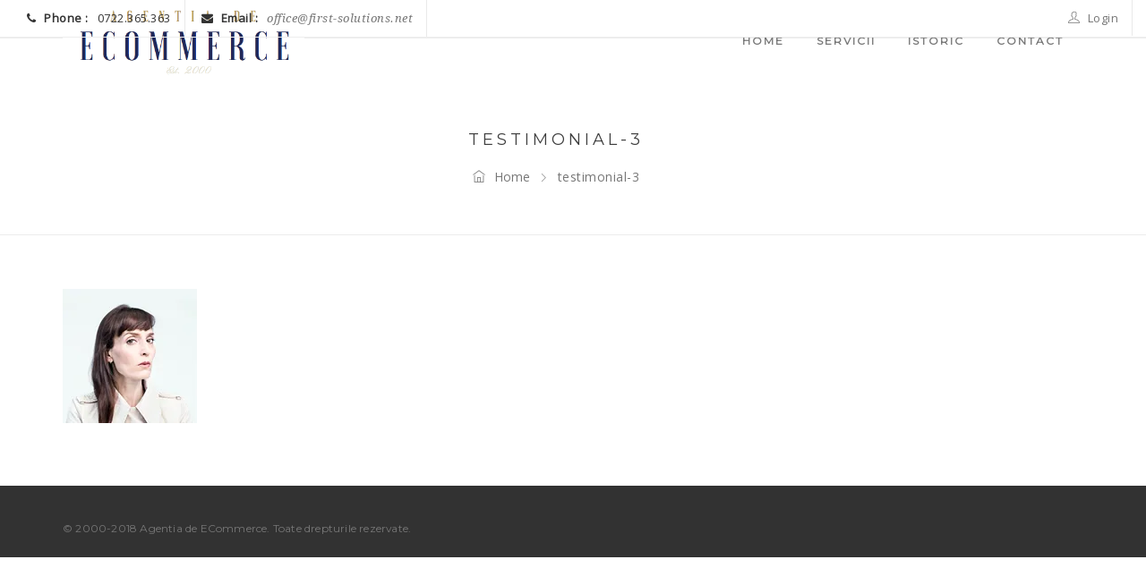

--- FILE ---
content_type: text/html; charset=UTF-8
request_url: https://adec.ro/testimonial-3/
body_size: 8630
content:
<!DOCTYPE html>
<!--[if IE 9]><html class="ie ie9" dir="ltr" lang="en-US" prefix="og: https://ogp.me/ns#"><![endif]-->
<!--[if gt IE 9]><!--><html dir="ltr" lang="en-US" prefix="og: https://ogp.me/ns#"><!--<![endif]-->
<head>
    <meta charset="UTF-8">
    <meta name="viewport" content="width=device-width, initial-scale=1, maximum-scale=1">
    
	    
    <link rel="profile" href="http://gmpg.org/xfn/11">
    <link rel="pingback" href="https://adec.ro/xmlrpc.php">

    <title>testimonial-3 | Agentia de ECommerce</title>
	<style>img:is([sizes="auto" i], [sizes^="auto," i]) { contain-intrinsic-size: 3000px 1500px }</style>
	
		<!-- All in One SEO 4.9.3 - aioseo.com -->
	<meta name="robots" content="max-image-preview:large" />
	<meta name="author" content="Razvan"/>
	<link rel="canonical" href="https://adec.ro/testimonial-3/" />
	<meta name="generator" content="All in One SEO (AIOSEO) 4.9.3" />
		<meta property="og:locale" content="en_US" />
		<meta property="og:site_name" content="Agentia de ECommerce | ECommerce All-Inclusive pentru Retaileri" />
		<meta property="og:type" content="article" />
		<meta property="og:title" content="testimonial-3 | Agentia de ECommerce" />
		<meta property="og:url" content="https://adec.ro/testimonial-3/" />
		<meta property="article:published_time" content="2016-08-11T16:44:32+00:00" />
		<meta property="article:modified_time" content="2016-08-11T16:44:32+00:00" />
		<meta name="twitter:card" content="summary" />
		<meta name="twitter:title" content="testimonial-3 | Agentia de ECommerce" />
		<script type="application/ld+json" class="aioseo-schema">
			{"@context":"https:\/\/schema.org","@graph":[{"@type":"BreadcrumbList","@id":"https:\/\/adec.ro\/testimonial-3\/#breadcrumblist","itemListElement":[{"@type":"ListItem","@id":"https:\/\/adec.ro#listItem","position":1,"name":"Home","item":"https:\/\/adec.ro","nextItem":{"@type":"ListItem","@id":"https:\/\/adec.ro\/testimonial-3\/#listItem","name":"testimonial-3"}},{"@type":"ListItem","@id":"https:\/\/adec.ro\/testimonial-3\/#listItem","position":2,"name":"testimonial-3","previousItem":{"@type":"ListItem","@id":"https:\/\/adec.ro#listItem","name":"Home"}}]},{"@type":"ItemPage","@id":"https:\/\/adec.ro\/testimonial-3\/#itempage","url":"https:\/\/adec.ro\/testimonial-3\/","name":"testimonial-3 | Agentia de ECommerce","inLanguage":"en-US","isPartOf":{"@id":"https:\/\/adec.ro\/#website"},"breadcrumb":{"@id":"https:\/\/adec.ro\/testimonial-3\/#breadcrumblist"},"author":{"@id":"https:\/\/adec.ro\/author\/user\/#author"},"creator":{"@id":"https:\/\/adec.ro\/author\/user\/#author"},"datePublished":"2016-08-11T16:44:32+00:00","dateModified":"2016-08-11T16:44:32+00:00"},{"@type":"Organization","@id":"https:\/\/adec.ro\/#organization","name":"Agentia de ECommerce","description":"ECommerce All-Inclusive pentru Retaileri","url":"https:\/\/adec.ro\/"},{"@type":"Person","@id":"https:\/\/adec.ro\/author\/user\/#author","url":"https:\/\/adec.ro\/author\/user\/","name":"Razvan","image":{"@type":"ImageObject","@id":"https:\/\/adec.ro\/testimonial-3\/#authorImage","url":"https:\/\/secure.gravatar.com\/avatar\/09e1fa532b541e4a06b712eda27af0b28d8c553f7efc3b3e6748606aa7f03b6f?s=96&d=mm&r=g","width":96,"height":96,"caption":"Razvan"}},{"@type":"WebSite","@id":"https:\/\/adec.ro\/#website","url":"https:\/\/adec.ro\/","name":"Agentia de ECommerce","description":"ECommerce All-Inclusive pentru Retaileri","inLanguage":"en-US","publisher":{"@id":"https:\/\/adec.ro\/#organization"}}]}
		</script>
		<!-- All in One SEO -->

<link rel='dns-prefetch' href='//f.vimeocdn.com' />
<link rel='dns-prefetch' href='//maps.google.com' />
<link rel='dns-prefetch' href='//secure.gravatar.com' />
<link rel='dns-prefetch' href='//stats.wp.com' />
<link rel='dns-prefetch' href='//fonts.googleapis.com' />
<link rel='dns-prefetch' href='//v0.wordpress.com' />
<link rel='dns-prefetch' href='//widgets.wp.com' />
<link rel='dns-prefetch' href='//s0.wp.com' />
<link rel='dns-prefetch' href='//0.gravatar.com' />
<link rel='dns-prefetch' href='//1.gravatar.com' />
<link rel='dns-prefetch' href='//2.gravatar.com' />
<link rel='preconnect' href='//i0.wp.com' />
		<!-- This site uses the Google Analytics by MonsterInsights plugin v9.11.1 - Using Analytics tracking - https://www.monsterinsights.com/ -->
		<!-- Note: MonsterInsights is not currently configured on this site. The site owner needs to authenticate with Google Analytics in the MonsterInsights settings panel. -->
					<!-- No tracking code set -->
				<!-- / Google Analytics by MonsterInsights -->
		<link rel='stylesheet' id='wp-block-library-css' href='https://adec.ro/wp-includes/css/dist/block-library/style.min.css?ver=6.8.3' type='text/css' media='all' />
<style id='classic-theme-styles-inline-css' type='text/css'>
/*! This file is auto-generated */
.wp-block-button__link{color:#fff;background-color:#32373c;border-radius:9999px;box-shadow:none;text-decoration:none;padding:calc(.667em + 2px) calc(1.333em + 2px);font-size:1.125em}.wp-block-file__button{background:#32373c;color:#fff;text-decoration:none}
</style>
<link rel='stylesheet' id='aioseo/css/src/vue/standalone/blocks/table-of-contents/global.scss-css' href='https://adec.ro/wp-content/plugins/all-in-one-seo-pack/dist/Lite/assets/css/table-of-contents/global.e90f6d47.css?ver=4.9.3' type='text/css' media='all' />
<link rel='stylesheet' id='mediaelement-css' href='https://adec.ro/wp-includes/js/mediaelement/mediaelementplayer-legacy.min.css?ver=4.2.17' type='text/css' media='all' />
<link rel='stylesheet' id='wp-mediaelement-css' href='https://adec.ro/wp-includes/js/mediaelement/wp-mediaelement.min.css?ver=6.8.3' type='text/css' media='all' />
<style id='jetpack-sharing-buttons-style-inline-css' type='text/css'>
.jetpack-sharing-buttons__services-list{display:flex;flex-direction:row;flex-wrap:wrap;gap:0;list-style-type:none;margin:5px;padding:0}.jetpack-sharing-buttons__services-list.has-small-icon-size{font-size:12px}.jetpack-sharing-buttons__services-list.has-normal-icon-size{font-size:16px}.jetpack-sharing-buttons__services-list.has-large-icon-size{font-size:24px}.jetpack-sharing-buttons__services-list.has-huge-icon-size{font-size:36px}@media print{.jetpack-sharing-buttons__services-list{display:none!important}}.editor-styles-wrapper .wp-block-jetpack-sharing-buttons{gap:0;padding-inline-start:0}ul.jetpack-sharing-buttons__services-list.has-background{padding:1.25em 2.375em}
</style>
<style id='global-styles-inline-css' type='text/css'>
:root{--wp--preset--aspect-ratio--square: 1;--wp--preset--aspect-ratio--4-3: 4/3;--wp--preset--aspect-ratio--3-4: 3/4;--wp--preset--aspect-ratio--3-2: 3/2;--wp--preset--aspect-ratio--2-3: 2/3;--wp--preset--aspect-ratio--16-9: 16/9;--wp--preset--aspect-ratio--9-16: 9/16;--wp--preset--color--black: #000000;--wp--preset--color--cyan-bluish-gray: #abb8c3;--wp--preset--color--white: #ffffff;--wp--preset--color--pale-pink: #f78da7;--wp--preset--color--vivid-red: #cf2e2e;--wp--preset--color--luminous-vivid-orange: #ff6900;--wp--preset--color--luminous-vivid-amber: #fcb900;--wp--preset--color--light-green-cyan: #7bdcb5;--wp--preset--color--vivid-green-cyan: #00d084;--wp--preset--color--pale-cyan-blue: #8ed1fc;--wp--preset--color--vivid-cyan-blue: #0693e3;--wp--preset--color--vivid-purple: #9b51e0;--wp--preset--gradient--vivid-cyan-blue-to-vivid-purple: linear-gradient(135deg,rgba(6,147,227,1) 0%,rgb(155,81,224) 100%);--wp--preset--gradient--light-green-cyan-to-vivid-green-cyan: linear-gradient(135deg,rgb(122,220,180) 0%,rgb(0,208,130) 100%);--wp--preset--gradient--luminous-vivid-amber-to-luminous-vivid-orange: linear-gradient(135deg,rgba(252,185,0,1) 0%,rgba(255,105,0,1) 100%);--wp--preset--gradient--luminous-vivid-orange-to-vivid-red: linear-gradient(135deg,rgba(255,105,0,1) 0%,rgb(207,46,46) 100%);--wp--preset--gradient--very-light-gray-to-cyan-bluish-gray: linear-gradient(135deg,rgb(238,238,238) 0%,rgb(169,184,195) 100%);--wp--preset--gradient--cool-to-warm-spectrum: linear-gradient(135deg,rgb(74,234,220) 0%,rgb(151,120,209) 20%,rgb(207,42,186) 40%,rgb(238,44,130) 60%,rgb(251,105,98) 80%,rgb(254,248,76) 100%);--wp--preset--gradient--blush-light-purple: linear-gradient(135deg,rgb(255,206,236) 0%,rgb(152,150,240) 100%);--wp--preset--gradient--blush-bordeaux: linear-gradient(135deg,rgb(254,205,165) 0%,rgb(254,45,45) 50%,rgb(107,0,62) 100%);--wp--preset--gradient--luminous-dusk: linear-gradient(135deg,rgb(255,203,112) 0%,rgb(199,81,192) 50%,rgb(65,88,208) 100%);--wp--preset--gradient--pale-ocean: linear-gradient(135deg,rgb(255,245,203) 0%,rgb(182,227,212) 50%,rgb(51,167,181) 100%);--wp--preset--gradient--electric-grass: linear-gradient(135deg,rgb(202,248,128) 0%,rgb(113,206,126) 100%);--wp--preset--gradient--midnight: linear-gradient(135deg,rgb(2,3,129) 0%,rgb(40,116,252) 100%);--wp--preset--font-size--small: 13px;--wp--preset--font-size--medium: 20px;--wp--preset--font-size--large: 36px;--wp--preset--font-size--x-large: 42px;--wp--preset--spacing--20: 0.44rem;--wp--preset--spacing--30: 0.67rem;--wp--preset--spacing--40: 1rem;--wp--preset--spacing--50: 1.5rem;--wp--preset--spacing--60: 2.25rem;--wp--preset--spacing--70: 3.38rem;--wp--preset--spacing--80: 5.06rem;--wp--preset--shadow--natural: 6px 6px 9px rgba(0, 0, 0, 0.2);--wp--preset--shadow--deep: 12px 12px 50px rgba(0, 0, 0, 0.4);--wp--preset--shadow--sharp: 6px 6px 0px rgba(0, 0, 0, 0.2);--wp--preset--shadow--outlined: 6px 6px 0px -3px rgba(255, 255, 255, 1), 6px 6px rgba(0, 0, 0, 1);--wp--preset--shadow--crisp: 6px 6px 0px rgba(0, 0, 0, 1);}:where(.is-layout-flex){gap: 0.5em;}:where(.is-layout-grid){gap: 0.5em;}body .is-layout-flex{display: flex;}.is-layout-flex{flex-wrap: wrap;align-items: center;}.is-layout-flex > :is(*, div){margin: 0;}body .is-layout-grid{display: grid;}.is-layout-grid > :is(*, div){margin: 0;}:where(.wp-block-columns.is-layout-flex){gap: 2em;}:where(.wp-block-columns.is-layout-grid){gap: 2em;}:where(.wp-block-post-template.is-layout-flex){gap: 1.25em;}:where(.wp-block-post-template.is-layout-grid){gap: 1.25em;}.has-black-color{color: var(--wp--preset--color--black) !important;}.has-cyan-bluish-gray-color{color: var(--wp--preset--color--cyan-bluish-gray) !important;}.has-white-color{color: var(--wp--preset--color--white) !important;}.has-pale-pink-color{color: var(--wp--preset--color--pale-pink) !important;}.has-vivid-red-color{color: var(--wp--preset--color--vivid-red) !important;}.has-luminous-vivid-orange-color{color: var(--wp--preset--color--luminous-vivid-orange) !important;}.has-luminous-vivid-amber-color{color: var(--wp--preset--color--luminous-vivid-amber) !important;}.has-light-green-cyan-color{color: var(--wp--preset--color--light-green-cyan) !important;}.has-vivid-green-cyan-color{color: var(--wp--preset--color--vivid-green-cyan) !important;}.has-pale-cyan-blue-color{color: var(--wp--preset--color--pale-cyan-blue) !important;}.has-vivid-cyan-blue-color{color: var(--wp--preset--color--vivid-cyan-blue) !important;}.has-vivid-purple-color{color: var(--wp--preset--color--vivid-purple) !important;}.has-black-background-color{background-color: var(--wp--preset--color--black) !important;}.has-cyan-bluish-gray-background-color{background-color: var(--wp--preset--color--cyan-bluish-gray) !important;}.has-white-background-color{background-color: var(--wp--preset--color--white) !important;}.has-pale-pink-background-color{background-color: var(--wp--preset--color--pale-pink) !important;}.has-vivid-red-background-color{background-color: var(--wp--preset--color--vivid-red) !important;}.has-luminous-vivid-orange-background-color{background-color: var(--wp--preset--color--luminous-vivid-orange) !important;}.has-luminous-vivid-amber-background-color{background-color: var(--wp--preset--color--luminous-vivid-amber) !important;}.has-light-green-cyan-background-color{background-color: var(--wp--preset--color--light-green-cyan) !important;}.has-vivid-green-cyan-background-color{background-color: var(--wp--preset--color--vivid-green-cyan) !important;}.has-pale-cyan-blue-background-color{background-color: var(--wp--preset--color--pale-cyan-blue) !important;}.has-vivid-cyan-blue-background-color{background-color: var(--wp--preset--color--vivid-cyan-blue) !important;}.has-vivid-purple-background-color{background-color: var(--wp--preset--color--vivid-purple) !important;}.has-black-border-color{border-color: var(--wp--preset--color--black) !important;}.has-cyan-bluish-gray-border-color{border-color: var(--wp--preset--color--cyan-bluish-gray) !important;}.has-white-border-color{border-color: var(--wp--preset--color--white) !important;}.has-pale-pink-border-color{border-color: var(--wp--preset--color--pale-pink) !important;}.has-vivid-red-border-color{border-color: var(--wp--preset--color--vivid-red) !important;}.has-luminous-vivid-orange-border-color{border-color: var(--wp--preset--color--luminous-vivid-orange) !important;}.has-luminous-vivid-amber-border-color{border-color: var(--wp--preset--color--luminous-vivid-amber) !important;}.has-light-green-cyan-border-color{border-color: var(--wp--preset--color--light-green-cyan) !important;}.has-vivid-green-cyan-border-color{border-color: var(--wp--preset--color--vivid-green-cyan) !important;}.has-pale-cyan-blue-border-color{border-color: var(--wp--preset--color--pale-cyan-blue) !important;}.has-vivid-cyan-blue-border-color{border-color: var(--wp--preset--color--vivid-cyan-blue) !important;}.has-vivid-purple-border-color{border-color: var(--wp--preset--color--vivid-purple) !important;}.has-vivid-cyan-blue-to-vivid-purple-gradient-background{background: var(--wp--preset--gradient--vivid-cyan-blue-to-vivid-purple) !important;}.has-light-green-cyan-to-vivid-green-cyan-gradient-background{background: var(--wp--preset--gradient--light-green-cyan-to-vivid-green-cyan) !important;}.has-luminous-vivid-amber-to-luminous-vivid-orange-gradient-background{background: var(--wp--preset--gradient--luminous-vivid-amber-to-luminous-vivid-orange) !important;}.has-luminous-vivid-orange-to-vivid-red-gradient-background{background: var(--wp--preset--gradient--luminous-vivid-orange-to-vivid-red) !important;}.has-very-light-gray-to-cyan-bluish-gray-gradient-background{background: var(--wp--preset--gradient--very-light-gray-to-cyan-bluish-gray) !important;}.has-cool-to-warm-spectrum-gradient-background{background: var(--wp--preset--gradient--cool-to-warm-spectrum) !important;}.has-blush-light-purple-gradient-background{background: var(--wp--preset--gradient--blush-light-purple) !important;}.has-blush-bordeaux-gradient-background{background: var(--wp--preset--gradient--blush-bordeaux) !important;}.has-luminous-dusk-gradient-background{background: var(--wp--preset--gradient--luminous-dusk) !important;}.has-pale-ocean-gradient-background{background: var(--wp--preset--gradient--pale-ocean) !important;}.has-electric-grass-gradient-background{background: var(--wp--preset--gradient--electric-grass) !important;}.has-midnight-gradient-background{background: var(--wp--preset--gradient--midnight) !important;}.has-small-font-size{font-size: var(--wp--preset--font-size--small) !important;}.has-medium-font-size{font-size: var(--wp--preset--font-size--medium) !important;}.has-large-font-size{font-size: var(--wp--preset--font-size--large) !important;}.has-x-large-font-size{font-size: var(--wp--preset--font-size--x-large) !important;}
:where(.wp-block-post-template.is-layout-flex){gap: 1.25em;}:where(.wp-block-post-template.is-layout-grid){gap: 1.25em;}
:where(.wp-block-columns.is-layout-flex){gap: 2em;}:where(.wp-block-columns.is-layout-grid){gap: 2em;}
:root :where(.wp-block-pullquote){font-size: 1.5em;line-height: 1.6;}
</style>
<link rel='stylesheet' id='contact-form-7-css' href='https://adec.ro/wp-content/plugins/contact-form-7/includes/css/styles.css?ver=6.1.4' type='text/css' media='all' />
<link rel='stylesheet' id='exort-style-css' href='https://adec.ro/wp-content/themes/exort/style.css?ver=6.8.3' type='text/css' media='all' />
<link rel='stylesheet' id='child-style-css' href='https://adec.ro/wp-content/themes/exort-adec/style.css?ver=1.0.0' type='text/css' media='all' />
<link rel='stylesheet' id='magnific-popup-css' href='https://adec.ro/wp-content/themes/exort/css/magnific-popup.css?ver=6.8.3' type='text/css' media='all' />
<link rel='stylesheet' id='exort-css-fonts-plugins-css' href='https://adec.ro/wp-content/themes/exort/css/exort-fonts-plugins.css?ver=6.8.3' type='text/css' media='all' />
<link rel='stylesheet' id='google-fonts-css' href='https://fonts.googleapis.com/css?family=Montserrat%7COpen+Sans%7CDroid+Serif%3A300%2C400%2C400italic%2C700%2C700italic%26subset%3Dlatin%2Clatin-ext' type='text/css' media='all' />
<link rel='stylesheet' id='js_composer_front-css' href='https://adec.ro/wp-content/plugins/js_composer/assets/css/js_composer.min.css?ver=5.1.1' type='text/css' media='all' />
<link rel='stylesheet' id='bootstrap-css' href='https://adec.ro/wp-content/themes/exort/css/bootstrap.min.css?ver=6.8.3' type='text/css' media='all' />
<link rel='stylesheet' id='owl-carousel-css' href='https://adec.ro/wp-content/themes/exort/css/owl.carousel.css?ver=6.8.3' type='text/css' media='all' />
<link rel='stylesheet' id='exort-css-main-css' href='https://adec.ro/wp-content/themes/exort/css/main.css' type='text/css' media='all' />
<link rel='stylesheet' id='exort-css-responsive-css' href='https://adec.ro/wp-content/themes/exort/css/responsive.css?ver=6.8.3' type='text/css' media='all' />
<!--[if lte IE 9]>
<link rel='stylesheet' id='exort-css-old-ie-css' href='https://adec.ro/wp-content/themes/exort/css/ie.css?ver=6.8.3' type='text/css' media='all' />
<![endif]-->
<link rel='stylesheet' id='jetpack_likes-css' href='https://adec.ro/wp-content/plugins/jetpack/modules/likes/style.css?ver=15.4' type='text/css' media='all' />
<link rel='stylesheet' id='ubermenu-css' href='https://adec.ro/wp-content/plugins/ubermenu/pro/assets/css/ubermenu.min.css?ver=3.2.7' type='text/css' media='all' />
<link rel='stylesheet' id='ubermenu-exort-style-css' href='https://adec.ro/wp-content/themes/exort/css/exort-ubermenu.css?ver=6.8.3' type='text/css' media='all' />
<!--[if lt IE 9]>
<script type="text/javascript" src="https://adec.ro/wp-content/themes/exort/js/html5.js?ver=3.7.0" id="exort-js-html5shiv-js"></script>
<![endif]-->
<!--[if lt IE 9]>
<script type="text/javascript" src="https://adec.ro/wp-content/themes/exort/js/respond.js?ver=1.4.2" id="exort-js-respond-js"></script>
<![endif]-->
<script type="text/javascript" src="https://adec.ro/wp-includes/js/jquery/jquery.min.js?ver=3.7.1" id="jquery-core-js"></script>
<script type="text/javascript" src="https://adec.ro/wp-includes/js/jquery/jquery-migrate.min.js?ver=3.4.1" id="jquery-migrate-js"></script>
<script type="text/javascript" src="https://adec.ro/wp-content/themes/exort/js/jquery.noconflict.js" id="jquery-no-conflict-js"></script>
<link rel="https://api.w.org/" href="https://adec.ro/wp-json/" /><link rel="alternate" title="JSON" type="application/json" href="https://adec.ro/wp-json/wp/v2/media/264" /><meta name="generator" content="WordPress 6.8.3" />
<link rel='shortlink' href='https://wp.me/a9aXGl-4g' />
<link rel="alternate" title="oEmbed (JSON)" type="application/json+oembed" href="https://adec.ro/wp-json/oembed/1.0/embed?url=https%3A%2F%2Fadec.ro%2Ftestimonial-3%2F" />
<link rel="alternate" title="oEmbed (XML)" type="text/xml+oembed" href="https://adec.ro/wp-json/oembed/1.0/embed?url=https%3A%2F%2Fadec.ro%2Ftestimonial-3%2F&#038;format=xml" />
<meta name="generator" content="Redux 4.5.8" /><script src="https://adec.ro/wp-content/themes/exort-adec/js/Chart.bundle.js"></script>
<script src="https://adec.ro/wp-content/themes/exort-adec/js/Chart.utils.js"></script>
<script src="https://adec.ro/wp-content/themes/exort-adec/js/countUp.js"></script>
<style id="ubermenu-custom-generated-css">
/* Status: Loaded from Transient */

</style>	<style>img#wpstats{display:none}</style>
		<style type="text/css">.recentcomments a{display:inline !important;padding:0 !important;margin:0 !important;}</style><meta name="generator" content="Powered by Visual Composer - drag and drop page builder for WordPress."/>
<!--[if lte IE 9]><link rel="stylesheet" type="text/css" href="https://adec.ro/wp-content/plugins/js_composer/assets/css/vc_lte_ie9.min.css" media="screen"><![endif]--><link rel="icon" href="https://i0.wp.com/adec.ro/wp-content/uploads/2017/09/cropped-logo-900x900%402x.png?fit=32%2C32&#038;ssl=1" sizes="32x32" />
<link rel="icon" href="https://i0.wp.com/adec.ro/wp-content/uploads/2017/09/cropped-logo-900x900%402x.png?fit=192%2C192&#038;ssl=1" sizes="192x192" />
<link rel="apple-touch-icon" href="https://i0.wp.com/adec.ro/wp-content/uploads/2017/09/cropped-logo-900x900%402x.png?fit=180%2C180&#038;ssl=1" />
<meta name="msapplication-TileImage" content="https://i0.wp.com/adec.ro/wp-content/uploads/2017/09/cropped-logo-900x900%402x.png?fit=270%2C270&#038;ssl=1" />
		<style type="text/css" id="wp-custom-css">
			/*
You can add your own CSS here.

Click the help icon above to learn more.
*/

.wpcf7 input[type="text"],
.wpcf7 input[type="email"],
.wpcf7 input[type="tel"],
.wpcf7 textarea
{
    background-color: #fff;
    color: #000;
    width: 100%;
}		</style>
		<noscript><style type="text/css"> .wpb_animate_when_almost_visible { opacity: 1; }</style></noscript><style id="exort-generated-css-output" type="text/css">#header .header-inner{height:90px;}#header .logo img{max-height:90px;}#header .menu > li > a,#header .ubermenu-skin-exort-style .ubermenu-item-level-0 > .ubermenu-target,#header .header-top-nav .wpml-languages > a,#header .header-top-nav .header-mini-cart > a,#header .header-top-nav .header-search-btn > a{height:90px;line-height:90px;}#header.header-sticky .menu > li > a,#header.header-sticky .ubermenu-skin-exort-style .ubermenu-item-level-0 > .ubermenu-target,#header.header-sticky .header-top-nav .wpml-languages > a,#header.header-sticky .header-top-nav .header-mini-cart > a,#header.header-sticky .header-top-nav .header-search-btn > a{height:75px;line-height:75px;}body.header-side-menu #sub-header .page-title-container{margin-top:90px;}@media (max-width:991px){.hidden-mobile{display:none !important;}#header .menu-wrapper{padding-right:50px;}#header .ubermenu{display:none !important;}}@media (min-width:992px){.mobile-menu{display:none !important;}.visible-mobile{display:none !important;}#header .menu,#header .ubermenu{display:inline-block !important;}}@media (max-width:767px){.half-in-container{max-width:none;}.image-box.style-offer > .desc{float:none;clear:both;display:block;margin:0 auto;}}</style></head>

<body class="attachment wp-singular attachment-template-default single single-attachment postid-264 attachmentid-264 attachment-jpeg wp-theme-exort wp-child-theme-exort-adec header-transparent-light footer-style3 wpb-js-composer js-comp-ver-5.1.1 vc_responsive">

    
    <!-- Pageloader -->
    <div class="page-loader">
        <div class="loader">
            <div class='loader-style-1 panelLoad'>
                <div class='cube-face cube-face-front'>d</div>
                <div class='cube-face cube-face-back'>r</div>
                <div class='cube-face cube-face-left'>A</div>
                <div class='cube-face cube-face-right'>E</div>
                <div class='cube-face cube-face-bottom'>C</div>
                <div class='cube-face cube-face-top'>o</div>
            </div>
            <!-- /Cube panelload -->
            <span class="cube-face">AdEC.ro</span>
        </div>
        <!-- /loader -->
    </div>
    <!-- /Page-loader -->


<div class="top-nav">
    <div class="container-fluid">
            <div class="topnav-item bordered">
            <span><i class="fa fa-phone mrg-right-5"></i><b class="mrg-right-10"> Phone :</b>0722.365.363</span>
        </div>
                <div class="topnav-item bordered">
            <span><i class="fa fa-envelope mrg-right-5"></i><b class="mrg-right-10"> Email :</b><a class="droid-serif-italic" href="mailto:office@first-solutions.net">office@first-solutions.net</a></span>
        </div>
    
        <div class="topnav-item bordered pull-right">
            <span><a href="https://adec.ro/wp-login.php"><i class="ti-user mrg-right-5"></i> Login</a></span>
        </div>

        <!--div class="topnav-item bordered pull-right">
            <div class="dropdown">
                <a href="#" data-toggle="dropdown">USD <i class="ti-angle-down font-size-10"></i></a>
                <ul class="dropdown-menu">
                    <li class="selected"><a href="#"><i class="fa fa-usd mrg-right-10"></i> USD</a></li>
                    <li><a href="#"><i class="fa fa-euro mrg-right-10"></i> EUR</a></li>
                </ul>
            </div>
        </div>

        <div class="topnav-item bordered pull-right">
            <div class="dropdown">
                <a href="#" data-toggle="dropdown">English <i class="ti-angle-down font-size-10"></i></a>
                <ul class="dropdown-menu">
                    <li class="selected"><a href="#">English</a></li>
                    <li><a href="#">Germany</a></li>
                </ul>
            </div>
        </div-->
    </div>
</div>

    <div id="page-wrapper" >

    
        <div id="header-wrapper">
            <header id="header">
                
<div class="container">
    <div class="header-inner">
        
<div class="logo">
    <a class="normal-logo" href="https://adec.ro/" title="Agentia de ECommerce - Home">
        <img src="https://adec.ro/wp-content/uploads/2018/03/download.png" alt="Agentia de ECommerce">    </a>
    <a class="sticky-logo" href="https://adec.ro/" title="Agentia de ECommerce - Home">
        <img src="https://adec.ro/wp-content/uploads/2018/03/download.png" alt="Agentia de ECommerce">    </a>
</div>        <div class="menu-wrapper ">
            
<!-- UberMenu [Configuration:main] [Theme Loc:primary] [Integration:api] -->
<a class="ubermenu-responsive-toggle ubermenu-responsive-toggle-main ubermenu-skin-exort-style ubermenu-loc-primary ubermenu-responsive-toggle-content-align-left ubermenu-responsive-toggle-align-full " data-ubermenu-target="ubermenu-main-70-primary"><i class="fa fa-bars"></i>Menu</a><nav id="ubermenu-main-70-primary" class="ubermenu ubermenu-nojs ubermenu-main ubermenu-menu-70 ubermenu-loc-primary ubermenu-responsive ubermenu-responsive-default ubermenu-responsive-collapse ubermenu-horizontal ubermenu-transition-shift ubermenu-trigger-hover_intent ubermenu-skin-exort-style  ubermenu-bar-align-full ubermenu-items-align-left ubermenu-bound ubermenu-disable-submenu-scroll ubermenu-sub-indicators ubermenu-retractors-responsive"><ul id="ubermenu-nav-main-70-primary" class="ubermenu-nav"><li id="menu-item-905" class="ubermenu-item ubermenu-item-type-post_type ubermenu-item-object-page ubermenu-item-home ubermenu-item-905 ubermenu-item-level-0 ubermenu-column ubermenu-column-auto" ><a class="ubermenu-target ubermenu-item-layout-default ubermenu-item-layout-text_only" href="https://adec.ro/" tabindex="0"><span class="ubermenu-target-title ubermenu-target-text">Home</span></a></li><li id="menu-item-910" class="ubermenu-item ubermenu-item-type-custom ubermenu-item-object-custom ubermenu-item-910 ubermenu-item-level-0 ubermenu-column ubermenu-column-auto" ><a class="ubermenu-target ubermenu-item-layout-default ubermenu-item-layout-text_only" href="http://AdEC.ro/#servicii" tabindex="0"><span class="ubermenu-target-title ubermenu-target-text">Servicii</span></a></li><li id="menu-item-1005" class="ubermenu-item ubermenu-item-type-custom ubermenu-item-object-custom ubermenu-item-1005 ubermenu-item-level-0 ubermenu-column ubermenu-column-auto" ><a class="ubermenu-target ubermenu-item-layout-default ubermenu-item-layout-text_only" href="http://AdEC.ro/#istoric" tabindex="0"><span class="ubermenu-target-title ubermenu-target-text">Istoric</span></a></li><li id="menu-item-1004" class="ubermenu-item ubermenu-item-type-custom ubermenu-item-object-custom ubermenu-item-1004 ubermenu-item-level-0 ubermenu-column ubermenu-column-auto" ><a class="ubermenu-target ubermenu-item-layout-default ubermenu-item-layout-text_only" href="http://AdEC.ro/#contact" tabindex="0"><span class="ubermenu-target-title ubermenu-target-text">Contact</span></a></li></ul></nav>
<!-- End UberMenu -->
            <div class="header-top-nav">
                                <!-- adio search - Razvan 14.09.2017 
                <div class="header-search-btn hidden-mobile">
                    <a href="#"><i class="fa fa-search"></i></a>
                </div>
                                                -->
            </div>
        </div>
        <a href="#" class="header-btn-navbar visible-mobile"><i class="ti-menu"></i></a>
    </div>
    
<div class="mobile-menu-wrapper visible-mobile">
    <div class="container">
    	<!-- Razvan 22.09.2017 scos cautarea 
        <form method="get" role="search" action="https://adec.ro/">
            <input type="text" class="input-text input-lg full-width" name="s" placeholder="Search">
            <button type="submit"><i class="fa fa-search"></i></button>
        </form>
        -->
    
<!-- UberMenu [Configuration:main] [Theme Loc:primary] [Integration:auto] -->
<a class="ubermenu-responsive-toggle ubermenu-responsive-toggle-main ubermenu-skin-exort-style ubermenu-loc-primary ubermenu-responsive-toggle-content-align-left ubermenu-responsive-toggle-align-full " data-ubermenu-target="ubermenu-main-70-primary-2"><i class="fa fa-bars"></i>Menu</a><nav id="ubermenu-main-70-primary-2" class="ubermenu ubermenu-nojs ubermenu-main ubermenu-menu-70 ubermenu-loc-primary ubermenu-responsive ubermenu-responsive-default ubermenu-responsive-collapse ubermenu-horizontal ubermenu-transition-shift ubermenu-trigger-hover_intent ubermenu-skin-exort-style  ubermenu-bar-align-full ubermenu-items-align-left ubermenu-bound ubermenu-disable-submenu-scroll ubermenu-sub-indicators ubermenu-retractors-responsive"><ul id="ubermenu-nav-main-70-primary" class="ubermenu-nav"><li class="ubermenu-item ubermenu-item-type-post_type ubermenu-item-object-page ubermenu-item-home ubermenu-item-905 ubermenu-item-level-0 ubermenu-column ubermenu-column-auto" ><a class="ubermenu-target ubermenu-item-layout-default ubermenu-item-layout-text_only" href="https://adec.ro/" tabindex="0"><span class="ubermenu-target-title ubermenu-target-text">Home</span></a></li><li class="ubermenu-item ubermenu-item-type-custom ubermenu-item-object-custom ubermenu-item-910 ubermenu-item-level-0 ubermenu-column ubermenu-column-auto" ><a class="ubermenu-target ubermenu-item-layout-default ubermenu-item-layout-text_only" href="http://AdEC.ro/#servicii" tabindex="0"><span class="ubermenu-target-title ubermenu-target-text">Servicii</span></a></li><li class="ubermenu-item ubermenu-item-type-custom ubermenu-item-object-custom ubermenu-item-1005 ubermenu-item-level-0 ubermenu-column ubermenu-column-auto" ><a class="ubermenu-target ubermenu-item-layout-default ubermenu-item-layout-text_only" href="http://AdEC.ro/#istoric" tabindex="0"><span class="ubermenu-target-title ubermenu-target-text">Istoric</span></a></li><li class="ubermenu-item ubermenu-item-type-custom ubermenu-item-object-custom ubermenu-item-1004 ubermenu-item-level-0 ubermenu-column ubermenu-column-auto" ><a class="ubermenu-target ubermenu-item-layout-default ubermenu-item-layout-text_only" href="http://AdEC.ro/#contact" tabindex="0"><span class="ubermenu-target-title ubermenu-target-text">Contact</span></a></li></ul></nav>
<!-- End UberMenu -->
        <ul class="mobile-top-bar menu-mobile">
                        </ul>
    </div>
</div></div>

<div class="top-search-bar display-none">
    <form action='https://adec.ro/' id='search' method='get'>
        <div class="input">
            <div class="container">
                <input type='text' class="search" name="s" placeholder='Search...'>
                <button class="submit ti-search" type="submit" value="close"></button>
            </div>
        </div>
        <button class="ti-close toggle-close" id="close" type="reset"></button>
    </form>
</div>            </header>

                            <div id="sub-header">
                                                <div class="container">
                    
<div class="page-title-container text-center">
        <div class="page-title ">
        <h2 class="entry-title">testimonial-3</h2>
            </div>
    <ul class="breadcrumbs  "><li><a href="https://adec.ro/"><i class="ti-home mrg-right-10"></i>Home</a><span><i class="ti-angle-right"></i></span></li><li><span>testimonial-3</span></li></ul></div></div>
                </div>
            </div>
                </div>

    
        
<div id="content">
    <div class="content-wrapper container full">
        <div id="main" role="main">
                            <article id="post-264" class="clearfix post-264 attachment type-attachment status-inherit hentry">
                    <p class="attachment"><a href="https://i0.wp.com/adec.ro/wp-content/uploads/2016/08/testimonial-3.jpg?ssl=1"><img decoding="async" width="150" height="150" src="https://i0.wp.com/adec.ro/wp-content/uploads/2016/08/testimonial-3.jpg?fit=150%2C150&amp;ssl=1" class="attachment-medium size-medium" alt="" data-attachment-id="264" data-permalink="https://adec.ro/testimonial-3/" data-orig-file="https://i0.wp.com/adec.ro/wp-content/uploads/2016/08/testimonial-3.jpg?fit=150%2C150&amp;ssl=1" data-orig-size="150,150" data-comments-opened="1" data-image-meta="{&quot;aperture&quot;:&quot;0&quot;,&quot;credit&quot;:&quot;&quot;,&quot;camera&quot;:&quot;&quot;,&quot;caption&quot;:&quot;&quot;,&quot;created_timestamp&quot;:&quot;0&quot;,&quot;copyright&quot;:&quot;&quot;,&quot;focal_length&quot;:&quot;0&quot;,&quot;iso&quot;:&quot;0&quot;,&quot;shutter_speed&quot;:&quot;0&quot;,&quot;title&quot;:&quot;&quot;,&quot;orientation&quot;:&quot;1&quot;}" data-image-title="testimonial-3" data-image-description="" data-image-caption="" data-medium-file="https://i0.wp.com/adec.ro/wp-content/uploads/2016/08/testimonial-3.jpg?fit=150%2C150&amp;ssl=1" data-large-file="https://i0.wp.com/adec.ro/wp-content/uploads/2016/08/testimonial-3.jpg?fit=150%2C150&amp;ssl=1" /></a></p>
                </article>
                                </div>
    </div>
</div>

		<footer id="footer" class="bg-dark">
			


<div class="footer-bottom ">
    <div class="container">
            <small class="copyright pull-left">&copy; 2000-2018 Agentia de ECommerce. Toate drepturile rezervate.</small>
            <div class="social-icon pull-right">
                    </div>
    </div>
</div>
		</footer>
            <a href="#top" class="exort-back-to-top" title="Back to Top"></a>
    
	</div> <!-- end page wrapper -->


<script type="speculationrules">
{"prefetch":[{"source":"document","where":{"and":[{"href_matches":"\/*"},{"not":{"href_matches":["\/wp-*.php","\/wp-admin\/*","\/wp-content\/uploads\/*","\/wp-content\/*","\/wp-content\/plugins\/*","\/wp-content\/themes\/exort-adec\/*","\/wp-content\/themes\/exort\/*","\/*\\?(.+)"]}},{"not":{"selector_matches":"a[rel~=\"nofollow\"]"}},{"not":{"selector_matches":".no-prefetch, .no-prefetch a"}}]},"eagerness":"conservative"}]}
</script>
<script type="text/javascript" src="https://adec.ro/wp-includes/js/dist/hooks.min.js?ver=4d63a3d491d11ffd8ac6" id="wp-hooks-js"></script>
<script type="text/javascript" src="https://adec.ro/wp-includes/js/dist/i18n.min.js?ver=5e580eb46a90c2b997e6" id="wp-i18n-js"></script>
<script type="text/javascript" id="wp-i18n-js-after">
/* <![CDATA[ */
wp.i18n.setLocaleData( { 'text direction\u0004ltr': [ 'ltr' ] } );
/* ]]> */
</script>
<script type="text/javascript" src="https://adec.ro/wp-content/plugins/contact-form-7/includes/swv/js/index.js?ver=6.1.4" id="swv-js"></script>
<script type="text/javascript" id="contact-form-7-js-before">
/* <![CDATA[ */
var wpcf7 = {
    "api": {
        "root": "https:\/\/adec.ro\/wp-json\/",
        "namespace": "contact-form-7\/v1"
    }
};
/* ]]> */
</script>
<script type="text/javascript" src="https://adec.ro/wp-content/plugins/contact-form-7/includes/js/index.js?ver=6.1.4" id="contact-form-7-js"></script>
<script type="text/javascript" src="https://adec.ro/wp-content/themes/exort/js/modernizr.2.8.3.min.js" id="modernizr-js"></script>
<script type="text/javascript" src="https://adec.ro/wp-content/themes/exort/js/jquery.magnific-popup.min.js" id="magnific-popup-js"></script>
<script type="text/javascript" src="https://adec.ro/wp-content/themes/exort/js/jquery.countdown.js" id="countdown-js"></script>
<script type="text/javascript" src="https://adec.ro/wp-content/themes/exort/js/jquery.appear.js" id="appear-js"></script>
<script type="text/javascript" src="https://adec.ro/wp-content/themes/exort/js/jquery.mb.YTPlayer.js" id="ytplayer-js"></script>
<script type="text/javascript" src="https://adec.ro/wp-content/themes/exort/js/jquery.particleground.js" id="particleground-js"></script>
<script type="text/javascript" src="https://adec.ro/wp-content/themes/exort/js/jquery.fullPage.min.js" id="fullpage-js"></script>
<script type="text/javascript" src="https://adec.ro/wp-content/themes/exort/js/rainyday.js" id="rainyday-js"></script>
<script type="text/javascript" src="https://adec.ro/wp-content/themes/exort/js/bootstrap.min.js" id="bootstrap-js"></script>
<script type="text/javascript" src="https://adec.ro/wp-content/themes/exort/js/jquery.plugins.min.js" id="plugins-js"></script>
<script type="text/javascript" src="https://adec.ro/wp-content/themes/exort/js/owl.carousel.min.js" id="owl-carousel-js"></script>
<script type="text/javascript" src="https://adec.ro/wp-content/plugins/js_composer/assets/lib/waypoints/waypoints.min.js?ver=5.1.1" id="waypoints-js"></script>
<script type="text/javascript" src="https://f.vimeocdn.com/js/froogaloop2.min.js" id="vimeo-js"></script>
<script type="text/javascript" src="https://adec.ro/wp-content/plugins/js_composer/assets/js/dist/js_composer_front.min.js?ver=5.1.1" id="wpb_composer_front_js-js"></script>
<script type="text/javascript" id="exort-js-main-js-extra">
/* <![CDATA[ */
var exortLocal = {"postID":"264","ajaxurl":"https:\/\/adec.ro\/wp-admin\/admin-ajax.php","ajaxNonce":"47f4b2410e","mobileWidth":"992"};
/* ]]> */
</script>
<script type="text/javascript" src="https://adec.ro/wp-content/themes/exort/js/theme.js" id="exort-js-main-js"></script>
<script type="text/javascript" src="https://maps.google.com/maps/api/js" id="google-maps-js"></script>
<script type="text/javascript" src="https://adec.ro/wp-content/themes/exort/js/google-map.js" id="google-map-js"></script>
<script type="text/javascript" src="https://adec.ro/wp-includes/js/comment-reply.min.js?ver=6.8.3" id="comment-reply-js" async="async" data-wp-strategy="async"></script>
<script type="text/javascript" id="ubermenu-js-extra">
/* <![CDATA[ */
var ubermenu_data = {"remove_conflicts":"on","reposition_on_load":"off","intent_delay":"300","intent_interval":"100","intent_threshold":"7","scrollto_offset":"50","scrollto_duration":"1000","responsive_breakpoint":"959","accessible":"on","retractor_display_strategy":"responsive","touch_off_close":"on","collapse_after_scroll":"on","v":"3.2.7","configurations":["main"],"ajax_url":"https:\/\/adec.ro\/wp-admin\/admin-ajax.php","plugin_url":"https:\/\/adec.ro\/wp-content\/plugins\/ubermenu\/"};
/* ]]> */
</script>
<script type="text/javascript" src="https://adec.ro/wp-content/plugins/ubermenu/assets/js/ubermenu.min.js?ver=3.2.7" id="ubermenu-js"></script>
<script type="text/javascript" id="jetpack-stats-js-before">
/* <![CDATA[ */
_stq = window._stq || [];
_stq.push([ "view", {"v":"ext","blog":"135599725","post":"264","tz":"0","srv":"adec.ro","j":"1:15.4"} ]);
_stq.push([ "clickTrackerInit", "135599725", "264" ]);
/* ]]> */
</script>
<script type="text/javascript" src="https://stats.wp.com/e-202603.js" id="jetpack-stats-js" defer="defer" data-wp-strategy="defer"></script>
</body>
</html>

--- FILE ---
content_type: text/css
request_url: https://adec.ro/wp-content/themes/exort/style.css?ver=6.8.3
body_size: 435
content:
/*
Theme Name: Exort
Theme URI: http://soaptheme.net/wordpress/exort/
Author: SoapTheme
Author URI: http://soaptheme.net/
Description: Exort is ultimate, super flexible and fully responsive WordPress theme, suited for business websites, entertainment websites, shop websites, and users who want to showcase their work on a neat portfolio site.
Version: 1.0.4
License: GNU General Public License v2.0
License URI: http://themeforest.net/wiki/support/legal-terms/licensing-terms/
Tags: one-column, two-columns, three-columns, four-columns, left-sidebar, right-sidebar, custom-background, custom-header, custom-menu, editor-style, featured-image-header, featured-images, post-formats, theme-options, translation-ready
Text Domain: exort
*/

--- FILE ---
content_type: text/css
request_url: https://adec.ro/wp-content/themes/exort-adec/style.css?ver=1.0.0
body_size: 324
content:
/*
 Theme Name:   Adec 
 Theme URI:    http://adec.serverfirst.net/exort-adec/
 Description:  Exort Child Theme
 Author:       Razvan Dobre
 Author URI:   http://dob.re
 Template:     exort
 Version:      1.0.0
 License:      GNU General Public License v2 or later
 License URI:  http://www.gnu.org/licenses/gpl-2.0.html
 Tags:         light, dark, two-columns, right-sidebar, responsive-layout, accessibility-ready
 Text Domain:  exort-adec
*/

div.header-search-btn {
	display: none;
}

--- FILE ---
content_type: text/css
request_url: https://adec.ro/wp-content/themes/exort/css/main.css
body_size: 27238
content:
/*---------------------------------------------------------------------------
  Theme: EXORT
  Author: SoapTheme
  Version: 1.0
----------------------------------------------------------------------------*/


/*---------------------------------------------------------------------------
[Table Of Contents]

1. Font Import
2. General CSS
	 2.1 Typography
	 2.2 Spacing
	 2.3 Border
3. Layout
	 3.1 Frame
	 3.2 Section
	 3.3 Background
	 3.4 Parallax
	 3.5 Split Box
4. Preloader
5. Menu
	 5.1 Logo
	 5.2 Main Menu
	 5.3 Dropdown
	 5.4 Right Nav
	 5.5 Fullscreen menu
	 5.6 Float menu
	 5.7 Top Logo
	 5.8 Top Menu
	 5.9 Side Menu
6. Hero
	 6.1 Hero Typo
	 6.2 Hero image & slider
	 6.3 Hero Video
	 6.4 Rainyday effect
	 6.5 Showcase
	 6.6 Particles
7. Headers
8. Infographay
	 8.1 Infographay Style 1
	 8.2 Infographay Style 2
	 8.3 Infographay Style 3
	 8.4 Infographay Style 4
	 8.5 Infographay Style 5
	 8.6 Infographay Style 6
	 8.7 Infographay Style 7
9. Owl Carousel
	 9.1. Owl Pagination
	 9.2. Owl Navigation
10. Accordions
11. Tabs
     11.1 Features
12. Buttons
	 12.1 Button Styles
	 12.2 Button Size
	 12.3 Social Buttons
13. Magnific Popup
14. Progress Bar
15. Counters
     15.1 Countdown
16. Message Box
17. Portfolio
     17.1 Portfolio Style
	 17.2 Portfolio Grid
	 17.3 Portfolio filter
	 17.4 Portfolio Single
18. Team
     18.1 Team Style 1
	 18.2 Team Style 2
	 18.3 Team Style 3
	 18.4 Team Style 4
     18.5 Team Style 5
19. Testimonials
20. Clients
21. Work Flow
22. Pricing Table
     22.1 Pricing Style 1
	 22.2 Pricing Style 2
	 22.3 Pricing Style 3
23. Call To Action
24. Blog
     24.1 Blog Post
	 24.1 Single Post
	 24.3 Blog Side bar
	 24.4 Comment
25. Shop
     25.1 Product
	 25.1 Price Range
	 25.3 Cart
	 25.4 Checkout
	 25.5 Prodcut Gallery
	 25.6 Prodcut Details
26. Contact
27. Map
28. Footer
     28.1 Footer Widget
	 28.2 Flickr Widget
	 28.3 Link Widget
	 28.4 Newsletter Widget
	 28.5 Tag Widget
	 28.6 News Widget
	 28.7 Contact Widget
	 28.8 Footer Bottom
29. Form
30. Back To Top
31. Demo
32. WordPress Style

----------------------------------------------------------------------------*/


/*****************************************************
*****************  1. Fonts Import *******************
*****************************************************/

/*****************************************************
*****************  2. General CSS  *******************
*****************************************************/

body {
    padding: 0!important;
    font-family: "Open Sans", Helvetica, sans-serif;
    font-size: 14px;
    font-weight: 300;
    line-height: 1.8em;
    letter-spacing: 0.2px;
    color: #333;
    background: #fff;
    -webkit-font-smoothing: antialiased;
    overflow-x: hidden;
}

iframe, img {
    border: 0;
}

img {
    height: auto;
    max-width: 100%;
    vertical-align: top;
    border-style: none;
    user-select: none;
    -ms-user-select: none;
    -moz-user-select: none;
    -webkit-user-select: none;
    user-drag: none;
    -webkit-user-drag: none;
}

a,
a:hover,
a:focus,
button,
button:hover,
button:focus {
    text-decoration: none;
    outline: none;
    color: #777;
}

a {
    transition: color 0.25s ease, background-color 0.25s ease;
    -o-transition: color 0.25s ease, background-color 0.25s ease;
    -ms-transition: color 0.25s ease, background-color 0.25s ease;
    -moz-transition: color 0.25s ease, background-color 0.25s ease;
    -webkit-transition: color 0.25s ease, background-color 0.25s ease;
}

button {
    background-color: transparent;
}

table {
    border-collapse: collapse;
    border-spacing: 0;
    width: 100%;
    margin-bottom: 24px;
}

td, th {
    padding: 8px;
    border: 1px solid #999;
}

ul {
    list-style: disc;
    margin: 0 0 24px 20px;
}

ol {
    list-style: decimal;
    margin: 0 0 24px 20px;
}


/*===============================
 =======  2.1 Typograpgy  ======
*===============================*/

h1,
h2,
h3,
h4,
h5,
h6 {
    font-family: "Montserrat", Helvetica, sans-serif;
    text-transform: uppercase;
    color: #3e3e3e;
    line-height: 1.5
}

h1 {
    font-size: 21px;
    letter-spacing: 4.5px;
}

h2 {
    font-size: 18px;
    letter-spacing: 4px;
}

h3 {
    font-size: 16px;
    letter-spacing: 2.5px;
}

h4 {
    font-size: 13px;
    letter-spacing: 1.5px;
}

h5 {
    font-size: 12px;
    letter-spacing: 1px;
}

h6 {
    font-size: 10px;
    letter-spacing: 2px;
}

p,
span {
    letter-spacing: 0.5px;
    line-height: 26px;
}

.blockquote {
    padding: 10px 30px 5px;
    font-style: italic;
    font-size: 15px;
    border-left: 3px solid #ccc;
}

.blockquote.right {
    border-right: 3px solid #ccc;
    border-left: 0px
}

.text-left {
    text-align: left !important;
}

.text-right {
    text-align: right !important;
}

.vertical-text-left,
.vertical-text-right {
    position: absolute;
    transform: rotate(-90deg);
    -webkit-transform: rotate(-90deg);
}

.vertical-text-left {
    left: -30px
}

.vertical-text-right {
    right: -30px
}

.dropcap {
    display: block;
    float: left;
    font-size: 35px;
    line-height: 32px;
    margin: 5px 15px 0 0;
    color: #3e3e3e;
}

.dropcap.box {
    color: #ececec;
    background-color: #212121;
    padding: 10px 15px;
}

.dropcap.border {
    border: 3px solid #3e3e3e;
    padding: 10px 15px;
}

.dropcap.border-round {
    border: 3px solid #3e3e3e;
    padding: 10px 15px;
    border-radius: 50px
}

ul {
    padding: 0px
}

ul li {
    list-style: none
}

.list {
    position: relative
}

.list li {
    list-style: disc
}

.list.number li {
    list-style-type: decimal;
}

.list.circle li {
    list-style-type: circle;
}

.list.upper-latin li {
    list-style-type: upper-latin;
}

.list li {
    list-style: none;
    padding-left: 30px;
}

.list.icon-star li,
.list.icon-check li,
.list.icon-angle li,
.list.icon-angle-circle li {
    padding-bottom: 15px
}

.list.icon-star li:before,
.list.icon-check li:before,
.list.icon-angle li:before,
.list.icon-angle-circle li:before {
    font-family: 'themify';
    position: absolute;
    left: 0px
}

.list.icon-star li:before {
    content: "\e60a";
}

.list.icon-check li:before {
    content: "\e64c";
}

.list.icon-angle li:before {
    content: "\e649";
}

.list.icon-angle-circle li:before {
    content: "\e65d";
}

.monserrat {
    font-family: "Montserrat", Helvetica, sans-serif !important
}

.opensans {
    font-family: "Open Sans", Helvetica, sans-serif !important;
}

.droid-serif {
    font-family: 'Droid Serif', serif !important;
}

.droid-serif-italic {
    font-family: 'Droid Serif', serif !important;
    font-style: italic !important
}

.text-white {
    color: #ececec !important
}

.text-gray {
    color: #8b8b8b !important
}

.text-dark {
    color: #212121 !important;
}


/*Heading*/

.heading,
.heading-left,
.heading-right {
    font-family: "Montserrat", Helvetica, sans-serif;
}

.heading {
    text-align: center;
}

.heading-left {
    text-align: left;
    position: relative
}

.heading-right {
    text-align: right;
    position: relative
}

.sub-heading {
    font-family: 'Droid Serif', serif;
    font-style: italic;
    letter-spacing: 1px;
    margin-top: 45px;
    text-align: center;
}

.sub-heading-left {
    font-family: 'Droid Serif', serif;
    font-style: italic;
    letter-spacing: 1px;
    margin-top: 45px;
    text-align: left
}

.sub-heading-right {
    font-family: 'Droid Serif', serif;
    font-style: italic;
    letter-spacing: 1px;
    margin-top: 45px;
    text-align: right
}

.bg-dark .heading:before,
.bg-dark .heading:after,
.bg-dark .heading-left:before,
.bg-dark .heading-left:after,
.bg-dark .heading-right:before,
.bg-dark .heading-right:after,
.parallax-overlay-dark .heading:before,
.parallax-overlay-dark .heading:after,
.parallax-overlay-dark .heading-left:before,
.parallax-overlay-dark .heading-left:after,
.parallax-overlay-dark .heading-right:before,
.parallax-overlay-dark .heading-right:after {
    background-color: #ececec
}

.heading:before,
.heading:after,
.heading-left:before,
.heading-left:after,
.heading-right:before,
.heading-right:after {
    content: '';
    position: absolute;
    background-color: #3e3e3e;
    height: 1px;
    margin-left: auto;
    margin-right: auto;
}

.heading:before,
.heading-left:before,
.heading-right:before {
    width: 30px;
    margin-top: 40px;
}

.heading:after,
.heading-left:after,
.heading-right:after {
    width: 40px;
    margin-top: 45px;
}

.heading:before,
.heading:after {
    left: 0;
    right: 0;
}

.heading-left:before,
.heading-left:after {
    left: 0;
}

.heading-right:before,
.heading-right:after {
    right: 0;
}

.heading-alt-style {
    font-family: "Open Sans", Helvetica, sans-serif;
    font-weight: 300
}

h1.heading-alt-style {
    letter-spacing: 10px;
}

h2.heading-alt-style {
    letter-spacing: 8px;
}

h3.heading-alt-style {
    letter-spacing: 8px;
}

h4.heading-alt-style {
    letter-spacing: 6px;
}

h5.heading-alt-style {
    letter-spacing: 4px;
}


/*Font Size*/

.font-size-8 {
    font-size: 8px !important
}

.font-size-9 {
    font-size: 9px !important
}

.font-size-10 {
    font-size: 10px !important
}

.font-size-11 {
    font-size: 11px !important
}

.font-size-12 {
    font-size: 12px !important
}

.font-size-13 {
    font-size: 13px !important
}

.font-size-14 {
    font-size: 14px !important
}

.font-size-15 {
    font-size: 15px !important
}

.font-size-16 {
    font-size: 16px !important
}

.font-size-17 {
    font-size: 17px !important
}

.font-size-18 {
    font-size: 18px !important
}

.font-size-19 {
    font-size: 19px !important
}

.font-size-20 {
    font-size: 20px !important
}

.font-size-21 {
    font-size: 21px !important
}

.font-size-22 {
    font-size: 22px !important
}

.font-size-23 {
    font-size: 23px !important
}

.font-size-24 {
    font-size: 24px !important
}

.font-size-25 {
    font-size: 25px !important
}

.font-size-26 {
    font-size: 26px !important
}

.font-size-27 {
    font-size: 27px !important
}

.font-size-28 {
    font-size: 28px !important
}

.font-size-29 {
    font-size: 29px !important
}

.font-size-30 {
    font-size: 30px !important
}

.font-size-35 {
    font-size: 35px !important
}

.font-size-40 {
    font-size: 40px !important
}

.font-size-45 {
    font-size: 45px !important
}

.font-size-50 {
    font-size: 50px !important
}

.font-size-55 {
    font-size: 55px !important
}

.font-size-60 {
    font-size: 60px !important
}

.font-size-65 {
    font-size: 65px !important
}

.font-size-70 {
    font-size: 70px !important
}

.font-size-80 {
    font-size: 80px !important
}

.font-size-90 {
    font-size: 90px !important
}

.font-size-100 {
    font-size: 100px !important
}

.font-size-110 {
    font-size: 110px !important
}

.font-size-120 {
    font-size: 120px !important
}

.font-size-130 {
    font-size: 130px !important
}

.font-size-140 {
    font-size: 140px !important
}

.font-size-150 {
    font-size: 150px !important
}


.huge-number {
    font-size: 40px;
    padding-right: 15px;
}


/*Font Weight*/

.font-weight-light {
    font-weight: 300 !important
}

.font-weight-normal {
    font-weight: 400 !important
}

.font-weight-bold {
    font-weight: bold !important
}


/*Text Transform*/

.text-xform-none {
    text-transform: none !important
}

.uppercase {
    text-transform: uppercase !important
}

.lowercase {
    text-transform: lowercase !important
}

.capitalize {
    text-transform: capitalize !important
}


/*Font Style*/

.font-style-n {
    font-style: normal
}

.font-style-i {
    font-style: italic
}

.font-style-o {
    font-style: oblique
}


/*Letter-Spacing*/

.ls-0 {
    letter-spacing: 0px !important
}

.ls-1 {
    letter-spacing: 1px !important
}

.ls-1-5 {
    letter-spacing: 1.5px !important
}

.ls-2 {
    letter-spacing: 2px !important
}

.ls-2-5 {
    letter-spacing: 2.5px !important
}

.ls-3 {
    letter-spacing: 3px !important
}

.ls-3-5 {
    letter-spacing: 3.5px !important
}

.ls-4 {
    letter-spacing: 4px !important
}

.ls-4-5 {
    letter-spacing: 4.5px !important
}

.ls-5 {
    letter-spacing: 5px !important
}

.ls-5-5 {
    letter-spacing: 5.5px !important
}

.ls-6 {
    letter-spacing: 6px !important
}

.ls-6-5 {
    letter-spacing: 6.5px !important
}

.ls-7 {
    letter-spacing: 7px !important
}

.ls-7-5 {
    letter-spacing: 7.5px !important
}

.ls-8 {
    letter-spacing: 8px !important
}

.ls-8-5 {
    letter-spacing: 8.5px !important
}

.ls-9 {
    letter-spacing: 9px !important
}

.ls-9-5 {
    letter-spacing: 9.5px !important
}

.ls-10 {
    letter-spacing: 10px !important
}

.ls-12 {
    letter-spacing: 12px !important
}

.ls-15 {
    letter-spacing: 15px !important
}

.ls-17 {
    letter-spacing: 17px !important
}

.ls-20 {
    letter-spacing: 20px !important
}


/*Line-Height*/

.lh-1 {
    line-height: 1
}

.lh-1-1 {
    line-height: 1.1
}

.lh-1-2 {
    line-height: 1.2
}

.lh-1-3 {
    line-height: 1.3
}

.lh-1-4 {
    line-height: 1.4
}

.lh-1-5 {
    line-height: 1.5
}

.lh-1-6 {
    line-height: 1.6
}

.lh-1-7 {
    line-height: 1.7
}

.lh-1-8 {
    line-height: 1.8
}

.lh-1-9 {
    line-height: 1.9
}

.lh-2 {
    line-height: 2
}


/*===============================
 ========  2.2 Spacing  ========
*===============================*/


/*Display*/

.display-table {
    display: table
}

.block {
    display: block
}

.inline-block {
    display: inline-block
}

.display-none {
    display: none
}

/*Margin*/

.no-margin {
    margin: 0 !important
}

.no-margin-top {
    margin-top: 0 !important
}

.no-margin-btm {
    margin-bottom: 0 !important
}

.no-margin-right {
    margin-right: 0 !important
}

.no-margin-left {
    margin-left: 0 !important
}

.no-margin-vertical {
    margin-top: 0 !important;
    margin-bottom: 0 !important
}

.no-margin-horizon {
    margin-left: 0 !important;
    margin-right: 0 !important
}

.mrg-horizon-auto {
    margin-left: auto !important;
    margin-right: auto !important;
}

.mrg-left-auto {
    margin-left: auto !important;
}

.mrg-right-auto {
    margin-right: auto !important;
}

.mrg-vertical-5 {
    margin-top: 5px !important;
    margin-bottom: 5px !important
}

.mrg-vertical-10 {
    margin-top: 10px !important;
    margin-bottom: 10px !important
}

.mrg-vertical-15 {
    margin-top: 15px !important;
    margin-bottom: 15px !important
}

.mrg-vertical-20 {
    margin-top: 20px !important;
    margin-bottom: 20px !important
}

.mrg-vertical-25 {
    margin-top: 25px !important;
    margin-bottom: 25px !important
}

.mrg-vertical-30 {
    margin-top: 30px !important;
    margin-bottom: 30px !important
}

.mrg-vertical-35 {
    margin-top: 35px !important;
    margin-bottom: 35px !important
}

.mrg-vertical-40 {
    margin-top: 40px !important;
    margin-bottom: 40px !important
}

.mrg-vertical-45 {
    margin-top: 45px !important;
    margin-bottom: 45px !important
}

.mrg-vertical-50 {
    margin-top: 50px !important;
    margin-bottom: 50px !important
}

.mrg-vertical-55 {
    margin-top: 55px !important;
    margin-bottom: 55px !important
}

.mrg-vertical-60 {
    margin-top: 60px !important;
    margin-bottom: 60px !important
}

.mrg-vertical-65 {
    margin-top: 65px !important;
    margin-bottom: 65px !important
}

.mrg-vertical-70 {
    margin-top: 70px !important;
    margin-bottom: 70px !important
}

.mrg-vertical-75 {
    margin-top: 75px !important;
    margin-bottom: 75px !important
}

.mrg-vertical-80 {
    margin-top: 80px !important;
    margin-bottom: 80px !important
}

.mrg-vertical-85 {
    margin-top: 85px !important;
    margin-bottom: 85px !important
}

.mrg-vertical-90 {
    margin-top: 90px !important;
    margin-bottom: 90px !important
}

.mrg-vertical-95 {
    margin-top: 95px !important;
    margin-bottom: 95px !important
}

.mrg-vertical-100 {
    margin-top: 100px !important;
    margin-bottom: 100px !important
}

.mrg-vertical-105 {
    margin-top: 105px !important;
    margin-bottom: 105px !important
}

.mrg-vertical-110 {
    margin-top: 110px !important;
    margin-bottom: 110px !important
}

.mrg-vertical-115 {
    margin-top: 115px !important;
    margin-bottom: 115px !important
}

.mrg-vertical-120 {
    margin-top: 120px !important;
    margin-bottom: 120px !important
}

.mrg-vertical-125 {
    margin-top: 125px !important;
    margin-bottom: 125px !important
}

.mrg-horizon-5 {
    margin-left: 5px !important;
    margin-right: 5px !important
}

.mrg-horizon-10 {
    margin-left: 10px !important;
    margin-right: 10px !important
}

.mrg-horizon-15 {
    margin-left: 15px !important;
    margin-right: 15px !important
}

.mrg-horizon-20 {
    margin-left: 20px !important;
    margin-right: 20px !important
}

.mrg-horizon-25 {
    margin-left: 25px !important;
    margin-right: 25px !important
}

.mrg-horizon-30 {
    margin-left: 30px !important;
    margin-right: 30px !important
}

.mrg-horizon-35 {
    margin-left: 35px !important;
    margin-right: 35px !important
}

.mrg-horizon-40 {
    margin-left: 40px !important;
    margin-right: 40px !important
}

.mrg-horizon-45 {
    margin-left: 45px !important;
    margin-right: 45px !important
}

.mrg-horizon-50 {
    margin-left: 50px !important;
    margin-right: 50px !important
}

.mrg-horizon-55 {
    margin-left: 55px !important;
    margin-right: 55px !important
}

.mrg-horizon-60 {
    margin-left: 60px !important;
    margin-right: 60px !important
}

.mrg-horizon-65 {
    margin-left: 65px !important;
    margin-right: 65px !important
}

.mrg-horizon-70 {
    margin-left: 70px !important;
    margin-right: 70px !important
}

.mrg-horizon-75 {
    margin-left: 75px !important;
    margin-right: 75px !important
}

.mrg-horizon-80 {
    margin-left: 80px !important;
    margin-right: 80px !important
}

.mrg-horizon-85 {
    margin-left: 85px !important;
    margin-right: 85px !important
}

.mrg-horizon-90 {
    margin-left: 90px !important;
    margin-right: 90px !important
}

.mrg-horizon-95 {
    margin-left: 95px !important;
    margin-right: 95px !important
}

.mrg-horizon-100 {
    margin-left: 100px !important;
    margin-right: 100px !important
}

.mrg-horizon-105 {
    margin-left: 105px !important;
    margin-right: 105px !important
}

.mrg-horizon-110 {
    margin-left: 110px !important;
    margin-right: 110px !important
}

.mrg-horizon-115 {
    margin-left: 115px !important;
    margin-right: 115px !important
}

.mrg-horizon-120 {
    margin-left: 120px !important;
    margin-right: 120px !important
}

.mrg-horizon-125 {
    margin-left: 125px !important;
    margin-right: 125px !important
}

.mrg-top--100 {
    margin-top: -100px !important;
}

.mrg-top-5 {
    margin-top: 5px !important
}

.mrg-top-10 {
    margin-top: 10px !important
}

.mrg-top-15 {
    margin-top: 15px !important
}

.mrg-top-20 {
    margin-top: 20px !important
}

.mrg-top-25 {
    margin-top: 25px !important
}

.mrg-top-30 {
    margin-top: 30px !important
}

.mrg-top-35 {
    margin-top: 35px !important
}

.mrg-top-40 {
    margin-top: 40px !important
}

.mrg-top-45 {
    margin-top: 45px !important
}

.mrg-top-50 {
    margin-top: 50px !important
}

.mrg-top-55 {
    margin-top: 55px !important
}

.mrg-top-60 {
    margin-top: 60px !important
}

.mrg-top-65 {
    margin-top: 65px !important
}

.mrg-top-70 {
    margin-top: 70px !important
}

.mrg-top-75 {
    margin-top: 75px !important
}

.mrg-top-80 {
    margin-top: 80px !important
}

.mrg-top-85 {
    margin-top: 85px !important
}

.mrg-top-90 {
    margin-top: 90px !important
}

.mrg-top-95 {
    margin-top: 95px !important
}

.mrg-top-100 {
    margin-top: 100px !important
}

.mrg-top-105 {
    margin-top: 105px !important
}

.mrg-top-110 {
    margin-top: 110px !important
}

.mrg-top-115 {
    margin-top: 115px !important
}

.mrg-top-120 {
    margin-top: 120px !important
}

.mrg-top-125 {
    margin-top: 125px !important
}

.mrg-btm-5 {
    margin-bottom: 5px !important
}

.mrg-btm-10 {
    margin-bottom: 10px !important
}

.mrg-btm-15 {
    margin-bottom: 15px !important
}

.mrg-btm-20 {
    margin-bottom: 20px !important
}

.mrg-btm-25 {
    margin-bottom: 25px !important
}

.mrg-btm-30 {
    margin-bottom: 30px !important
}

.mrg-btm-35 {
    margin-bottom: 35px !important
}

.mrg-btm-40 {
    margin-bottom: 40px !important
}

.mrg-btm-45 {
    margin-bottom: 45px !important
}

.mrg-btm-50 {
    margin-bottom: 50px !important
}

.mrg-btm-55 {
    margin-bottom: 55px !important
}

.mrg-btm-60 {
    margin-bottom: 60px !important
}

.mrg-btm-65 {
    margin-bottom: 65px !important
}

.mrg-btm-70 {
    margin-bottom: 70px !important
}

.mrg-btm-75 {
    margin-bottom: 75px !important
}

.mrg-btm-80 {
    margin-bottom: 80px !important
}

.mrg-btm-85 {
    margin-bottom: 85px !important
}

.mrg-btm-90 {
    margin-bottom: 90px !important
}

.mrg-btm-95 {
    margin-bottom: 95px !important
}

.mrg-btm-100 {
    margin-bottom: 100px !important
}

.mrg-btm-105 {
    margin-bottom: 105px !important
}

.mrg-btm-110 {
    margin-bottom: 110px !important
}

.mrg-btm-115 {
    margin-bottom: 115px !important
}

.mrg-btm-120 {
    margin-bottom: 120px !important
}

.mrg-btm-125 {
    margin-bottom: 125px !important
}

.mrg-left-5 {
    margin-left: 5px !important
}

.mrg-left-10 {
    margin-left: 10px !important
}

.mrg-left-15 {
    margin-left: 15px !important
}

.mrg-left-20 {
    margin-left: 20px !important
}

.mrg-left-25 {
    margin-left: 25px !important
}

.mrg-left-30 {
    margin-left: 30px !important
}

.mrg-left-35 {
    margin-left: 35px !important
}

.mrg-left-40 {
    margin-left: 40px !important
}

.mrg-left-45 {
    margin-left: 45px !important
}

.mrg-left-50 {
    margin-left: 50px !important
}

.mrg-left-55 {
    margin-left: 55px !important
}

.mrg-left-60 {
    margin-left: 60px !important
}

.mrg-left-65 {
    margin-left: 65px !important
}

.mrg-left-70 {
    margin-left: 70px !important
}

.mrg-left-75 {
    margin-left: 75px !important
}

.mrg-left-80 {
    margin-left: 80px !important
}

.mrg-left-85 {
    margin-left: 85px !important
}

.mrg-left-90 {
    margin-left: 90px !important
}

.mrg-left-95 {
    margin-left: 95px !important
}

.mrg-left-100 {
    margin-left: 100px !important
}

.mrg-left-105 {
    margin-left: 105px !important
}

.mrg-left-110 {
    margin-left: 110px !important
}

.mrg-left-115 {
    margin-left: 115px !important
}

.mrg-left-120 {
    margin-left: 120px !important
}

.mrg-left-125 {
    margin-left: 125px !important
}

.mrg-right-5 {
    margin-right: 5px !important
}

.mrg-right-10 {
    margin-right: 10px !important
}

.mrg-right-15 {
    margin-right: 15px !important
}

.mrg-right-20 {
    margin-right: 20px !important
}

.mrg-right-25 {
    margin-right: 25px !important
}

.mrg-right-30 {
    margin-right: 30px !important
}

.mrg-right-35 {
    margin-right: 35px !important
}

.mrg-right-40 {
    margin-right: 40px !important
}

.mrg-right-45 {
    margin-right: 45px !important
}

.mrg-right-50 {
    margin-right: 50px !important
}

.mrg-right-55 {
    margin-right: 55px !important
}

.mrg-right-60 {
    margin-right: 60px !important
}

.mrg-right-65 {
    margin-right: 65px !important
}

.mrg-right-70 {
    margin-right: 70px !important
}

.mrg-right-75 {
    margin-right: 75px !important
}

.mrg-right-80 {
    margin-right: 80px !important
}

.mrg-right-85 {
    margin-right: 85px !important
}

.mrg-right-90 {
    margin-right: 90px !important
}

.mrg-right-95 {
    margin-right: 95px !important
}

.mrg-right-100 {
    margin-right: 100px !important
}

.mrg-right-105 {
    margin-right: 105px !important
}

.mrg-right-110 {
    margin-right: 110px !important
}

.mrg-right-115 {
    margin-right: 115px !important
}

.mrg-right-120 {
    margin-right: 120px !important
}

.mrg-right-125 {
    margin-right: 125px !important
}


/*Padding*/

.no-padding {
    padding: 0 !important
}

.no-padding-top {
    padding-top: 0 !important;
}

.no-padding-btm {
    padding-bottom: 0 !important;
}

.no-padding-left {
    padding-left: 0 !important;
}

.no-padding-right {
    padding-right: 0 !important;
}

.no-padding-vertical {
    padding-top: 0 !important;
    padding-bottom: 0 !important
}

.no-padding-horizon {
    padding-left: 0 !important;
    padding-right: 0 !important
}

.pdd-vertical-5 {
    padding-top: 5px !important;
    padding-bottom: 5px !important
}

.pdd-vertical-10 {
    padding-top: 10px !important;
    padding-bottom: 10px !important
}

.pdd-vertical-15 {
    padding-top: 15px !important;
    padding-bottom: 15px !important
}

.pdd-vertical-20 {
    padding-top: 20px !important;
    padding-bottom: 20px !important
}

.pdd-vertical-25 {
    padding-top: 25px !important;
    padding-bottom: 25px !important
}

.pdd-vertical-30 {
    padding-top: 30px !important;
    padding-bottom: 30px !important
}

.pdd-vertical-35 {
    padding-top: 35px !important;
    padding-bottom: 35px !important
}

.pdd-vertical-40 {
    padding-top: 40px !important;
    padding-bottom: 40px !important
}

.pdd-vertical-45 {
    padding-top: 45px !important;
    padding-bottom: 45px !important
}

.pdd-vertical-50 {
    padding-top: 50px !important;
    padding-bottom: 50px !important
}

.pdd-vertical-55 {
    padding-top: 55px !important;
    padding-bottom: 55px !important
}

.pdd-vertical-60 {
    padding-top: 60px !important;
    padding-bottom: 60px !important
}

.pdd-vertical-65 {
    padding-top: 65px !important;
    padding-bottom: 65px !important
}

.pdd-vertical-70 {
    padding-top: 70px !important;
    padding-bottom: 70px !important
}

.pdd-vertical-75 {
    padding-top: 75px !important;
    padding-bottom: 75px !important
}

.pdd-vertical-80 {
    padding-top: 80px !important;
    padding-bottom: 80px !important
}

.pdd-vertical-85 {
    padding-top: 85px !important;
    padding-bottom: 85px !important
}

.pdd-vertical-90 {
    padding-top: 90px !important;
    padding-bottom: 90px !important
}

.pdd-vertical-95 {
    padding-top: 95px !important;
    padding-bottom: 95px !important
}

.pdd-vertical-100 {
    padding-top: 100px !important;
    padding-bottom: 100px !important
}

.pdd-vertical-105 {
    padding-top: 105px !important;
    padding-bottom: 105px !important
}

.pdd-vertical-110 {
    padding-top: 110px !important;
    padding-bottom: 110px !important
}

.pdd-vertical-115 {
    padding-top: 115px !important;
    padding-bottom: 115px !important
}

.pdd-vertical-120 {
    padding-top: 120px !important;
    padding-bottom: 120px !important
}

.pdd-vertical-125 {
    padding-top: 125px !important;
    padding-bottom: 125px !important
}

.pdd-horizon-5 {
    padding-left: 5px !important;
    padding-right: 5px !important
}

.pdd-horizon-10 {
    padding-left: 10px !important;
    padding-right: 10px !important
}

.pdd-horizon-15 {
    padding-left: 15px !important;
    padding-right: 15px !important
}

.pdd-horizon-20 {
    padding-left: 20px !important;
    padding-right: 20px !important
}

.pdd-horizon-25 {
    padding-left: 25px !important;
    padding-right: 25px !important
}

.pdd-horizon-30 {
    padding-left: 30px !important;
    padding-right: 30px !important
}

.pdd-horizon-35 {
    padding-left: 35px !important;
    padding-right: 35px !important
}

.pdd-horizon-40 {
    padding-left: 40px !important;
    padding-right: 40px !important
}

.pdd-horizon-45 {
    padding-left: 45px !important;
    padding-right: 45px !important
}

.pdd-horizon-50 {
    padding-left: 50px !important;
    padding-right: 50px !important
}

.pdd-horizon-55 {
    padding-left: 55px !important;
    padding-right: 55px !important
}

.pdd-horizon-60 {
    padding-left: 60px !important;
    padding-right: 60px !important
}

.pdd-horizon-65 {
    padding-left: 65px !important;
    padding-right: 65px !important
}

.pdd-horizon-70 {
    padding-left: 70px !important;
    padding-right: 70px !important
}

.pdd-horizon-75 {
    padding-left: 75px !important;
    padding-right: 75px !important
}

.pdd-horizon-80 {
    padding-left: 80px !important;
    padding-right: 80px !important
}

.pdd-horizon-85 {
    padding-left: 85px !important;
    padding-right: 85px !important
}

.pdd-horizon-90 {
    padding-left: 90px !important;
    padding-right: 90px !important
}

.pdd-horizon-95 {
    padding-left: 95px !important;
    padding-right: 95px !important
}

.pdd-horizon-100 {
    padding-left: 100px !important;
    padding-right: 100px !important
}

.pdd-horizon-105 {
    padding-left: 105px !important;
    padding-right: 105px !important
}

.pdd-horizon-110 {
    padding-left: 110px !important;
    padding-right: 110px !important
}

.pdd-horizon-115 {
    padding-left: 115px !important;
    padding-right: 115px !important
}

.pdd-horizon-120 {
    padding-left: 120px !important;
    padding-right: 120px !important
}

.pdd-horizon-125 {
    padding-left: 125px !important;
    padding-right: 125px !important
}

.pdd-top-5 {
    padding-top: 5px !important
}

.pdd-top-10 {
    padding-top: 10px !important
}

.pdd-top-15 {
    padding-top: 15px !important
}

.pdd-top-20 {
    padding-top: 20px !important
}

.pdd-top-25 {
    padding-top: 25px !important
}

.pdd-top-30 {
    padding-top: 30px !important
}

.pdd-top-35 {
    padding-top: 35px !important
}

.pdd-top-40 {
    padding-top: 40px !important
}

.pdd-top-45 {
    padding-top: 45px !important
}

.pdd-top-50 {
    padding-top: 50px !important
}

.pdd-top-55 {
    padding-top: 55px !important
}

.pdd-top-60 {
    padding-top: 60px !important
}

.pdd-top-65 {
    padding-top: 65px !important
}

.pdd-top-70 {
    padding-top: 70px !important
}

.pdd-top-75 {
    padding-top: 75px !important
}

.pdd-top-80 {
    padding-top: 80px !important
}

.pdd-top-85 {
    padding-top: 85px !important
}

.pdd-top-90 {
    padding-top: 90px !important
}

.pdd-top-95 {
    padding-top: 95px !important
}

.pdd-top-100 {
    padding-top: 100px !important
}

.pdd-top-105 {
    padding-top: 105px !important
}

.pdd-top-110 {
    padding-top: 110px !important
}

.pdd-top-115 {
    padding-top: 115px !important
}

.pdd-top-120 {
    padding-top: 120px !important
}

.pdd-top-125 {
    padding-top: 125px !important
}

.pdd-btm-5 {
    padding-bottom: 5px !important
}

.pdd-btm-10 {
    padding-bottom: 10px !important
}

.pdd-btm-15 {
    padding-bottom: 15px !important
}

.pdd-btm-20 {
    padding-bottom: 20px !important
}

.pdd-btm-25 {
    padding-bottom: 25px !important
}

.pdd-btm-30 {
    padding-bottom: 30px !important
}

.pdd-btm-35 {
    padding-bottom: 35px !important
}

.pdd-btm-40 {
    padding-bottom: 40px !important
}

.pdd-btm-45 {
    padding-bottom: 45px !important
}

.pdd-btm-50 {
    padding-bottom: 50px !important
}

.pdd-btm-55 {
    padding-bottom: 55px !important
}

.pdd-btm-60 {
    padding-bottom: 60px !important
}

.pdd-btm-65 {
    padding-bottom: 65px !important
}

.pdd-btm-70 {
    padding-bottom: 70px !important
}

.pdd-btm-75 {
    padding-bottom: 75px !important
}

.pdd-btm-80 {
    padding-bottom: 80px !important
}

.pdd-btm-85 {
    padding-bottom: 85px !important
}

.pdd-btm-90 {
    padding-bottom: 90px !important
}

.pdd-btm-95 {
    padding-bottom: 95px !important
}

.pdd-btm-100 {
    padding-bottom: 100px !important
}

.pdd-btm-105 {
    padding-bottom: 105px !important
}

.pdd-btm-110 {
    padding-bottom: 110px !important
}

.pdd-btm-115 {
    padding-bottom: 115px !important
}

.pdd-btm-120 {
    padding-bottom: 120px !important
}

.pdd-btm-125 {
    padding-bottom: 125px !important
}

.pdd-left-5 {
    padding-left: 5px !important
}

.pdd-left-10 {
    padding-left: 10px !important
}

.pdd-left-15 {
    padding-left: 15px !important
}

.pdd-left-20 {
    padding-left: 20px !important
}

.pdd-left-25 {
    padding-left: 25px !important
}

.pdd-left-30 {
    padding-left: 30px !important
}

.pdd-left-35 {
    padding-left: 35px !important
}

.pdd-left-40 {
    padding-left: 40px !important
}

.pdd-left-45 {
    padding-left: 45px !important
}

.pdd-left-50 {
    padding-left: 50px !important
}

.pdd-left-55 {
    padding-left: 55px !important
}

.pdd-left-60 {
    padding-left: 60px !important
}

.pdd-left-65 {
    padding-left: 65px !important
}

.pdd-left-70 {
    padding-left: 70px !important
}

.pdd-left-75 {
    padding-left: 75px !important
}

.pdd-left-80 {
    padding-left: 80px !important
}

.pdd-left-85 {
    padding-left: 85px !important
}

.pdd-left-90 {
    padding-left: 90px !important
}

.pdd-left-95 {
    padding-left: 95px !important
}

.pdd-left-100 {
    padding-left: 100px !important
}

.pdd-left-105 {
    padding-left: 105px !important
}

.pdd-left-110 {
    padding-left: 110px !important
}

.pdd-left-115 {
    padding-left: 115px !important
}

.pdd-left-120 {
    padding-left: 120px !important
}

.pdd-left-125 {
    padding-left: 125px !important
}

.pdd-right-5 {
    padding-right: 5px !important
}

.pdd-right-10 {
    padding-right: 10px !important
}

.pdd-right-15 {
    padding-right: 15px !important
}

.pdd-right-20 {
    padding-right: 20px !important
}

.pdd-right-25 {
    padding-right: 25px !important
}

.pdd-right-30 {
    padding-right: 30px !important
}

.pdd-right-35 {
    padding-right: 35px !important
}

.pdd-right-40 {
    padding-right: 40px !important
}

.pdd-right-45 {
    padding-right: 45px !important
}

.pdd-right-50 {
    padding-right: 50px !important
}

.pdd-right-55 {
    padding-right: 55px !important
}

.pdd-right-60 {
    padding-right: 60px !important
}

.pdd-right-65 {
    padding-right: 65px !important
}

.pdd-right-70 {
    padding-right: 70px !important
}

.pdd-right-75 {
    padding-right: 75px !important
}

.pdd-right-80 {
    padding-right: 80px !important
}

.pdd-right-85 {
    padding-right: 85px !important
}

.pdd-right-90 {
    padding-right: 90px !important
}

.pdd-right-95 {
    padding-right: 95px !important
}

.pdd-right-100 {
    padding-right: 100px !important
}

.pdd-right-105 {
    padding-right: 105px !important
}

.pdd-left-110 {
    padding-left: 110px !important
}

.pdd-right-115 {
    padding-right: 115px !important
}

.pdd-right-120 {
    padding-right: 120px !important
}

.pdd-right-125 {
    padding-right: 125px !important
}

.vertical-align-center {
    position: relative;
    top: 50%;
    transform: translateY(-50%);
}

.vertical-middle {
    vertical-align: middle;
}


/*Positioning*/

.relative {
    position: relative !important
}

.absolute {
    position: absolute
}

.fixed {
    position: fixed
}


/*View height*/

.vh-30 {
    height: 30vh
}

.vh-50 {
    height: 50vh
}

.vh-70 {
    height: 70vh
}

.vh-100 {
    height: 100vh
}


/*Width*/

.width-10 {
    width: 10%
}

.width-20 {
    width: 20%
}

.width-30 {
    width: 30%
}

.width-40 {
    width: 40%
}

.width-50 {
    width: 50%
}

.width-60 {
    width: 60%
}

.width-70 {
    width: 70%
}

.width-80 {
    width: 80%
}

.width-90 {
    width: 90%
}

.width-100 {
    width: 100%
}


/*Height*/

.max-height {
    height: 100%
}

.height-100, .height-100 > .wpb_wrapper {
    height: 100% !important;
}

/*===============================
 =========  2.3 Border  =========
*===============================*/

.border {
    border: 1px solid #e9e9e9;
    border-style: solid !important
}

.border.thick-md {
    border-width: 5px !important
}

.border.top {
    border: 0px;
    border-top: 1px solid #e9e9e9!important;
}

.border.left {
    border: 0px;
    border-left: 1px solid #e9e9e9!important;
}

.border.right {
    border: 0px;
    border-right: 1px solid #e9e9e9 !important;
}

.border.btm {
    border: 0px;
    border-bottom: 1px solid #e9e9e9 !important;
}

.border.border-dark {
    border-color: #3e3e3e !important
}

.no-border {
    border: 0px !important;
    border-style: none !important
}


/*****************************************************
*******************  3. Layout  *********************
*****************************************************/

#main, .sidebar {
    float: left;
}

#main {
    width: 66.66666667%;
    padding: 60px 0;
}

.one-page #main, .header-transparent-dark #main {
	padding: 0;
}

#main:not(:last-child) {
    margin-bottom: 50px;
}

.content-wrapper.full #main {
    width: auto;
    float: none;
    padding-right: 0;
}
.content-wrapper.sidebar-left #main {
    float: right;
}

.sidebar-left #main {
    padding-left: 15px;
    padding-right: 0;
}
.sidebar-left .sidebar {
    padding-right: 15px;
    padding-left: 0;
}

.content-wrapper:after {
    content: "";
    display: table;
    clear: both;
}

.vc_row.inner-container {
    margin-left: 0;
    margin-right: 0;
}

.row.no-padding {
    margin-left: 0;
    margin-right: 0;
}

.row.no-padding > [class^="col-"], .row.no-padding > [class*=" col-"] {
    padding-left: 0;
    padding-right: 0;
}

.box-sm {
    margin-bottom: 20px;
}

.box-md, .box {
    margin-bottom: 30px;
}

.box-lg {
    margin-bottom: 40px;
}

.box-xl, .block {
    margin-bottom: 60px;
}

.page-info-inner {
    padding-left: 30px;
    padding-right: 30px;
}

.entry-content:after {
    content: "";
    display: table;
    clear: both;
}

.wpb_content_element {
    margin-bottom: 0;
}

/*===============================
 ========  3.1 Frame  =========
*===============================*/

.screen-frame {
    position: relative;
    float: left;
    width: 100%;
    overflow: hidden;
}

.screen-frame .bar-top,
.screen-frame .bar-btm,
.screen-frame .bar-left,
.screen-frame .bar-right {
    background-color: #fff;
    width: 100%;
    position: fixed;
    z-index: 99;
    overflow: hidden;
}

.screen-frame .bar-left,
.screen-frame .bar-right {
    z-index: 99999
}

.screen-frame .bar-top,
.screen-frame .bar-btm {
    left: 0;
    right: 0;
}

.screen-frame .bar-top {
    height: 90px;
    transition: all 0.4s ease;
    -webkit-transition: all 0.4s ease;
}

.screen-frame .bar-top.after-scroll {
    height: 75px !important
}

.screen-frame.static .bar-top,
.screen-frame.static .bar-top.after-scroll {
    height: 30px !important
}

.screen-frame .bar-btm {
    height: 30px;
}

.screen-frame .bar-left,
.screen-frame .bar-right {
    width: 30px;
    bottom: 0;
    top: 0;
}

.screen-frame .bar-top {
    top: 0px
}

.screen-frame .bar-btm {
    bottom: 0px
}

.screen-frame .bar-left {
    left: 0px
}

.screen-frame .bar-right {
    right: 0px
}


/*===============================
 ========  3.2 Section  =========
*===============================*/

.section {
    padding-top: 160px;
    padding-bottom: 100px;
    border-bottom: 1px solid #ececec;
}
/*.section:first-child {
    padding-top: 0;
}*/

.section-2 {
    padding-top: 100px;
    padding-bottom: 100px;
    border-bottom: 1px solid #ececec;
}

.section-3 {
    padding-top: 75px;
    padding-bottom: 75px;
    border-bottom: 1px solid #ececec;
}

.section-4 {
    padding-top: 40px;
    padding-bottom: 40px;
    border-bottom: 1px solid #ececec;
}

.section-no-btm {
    padding-top: 160px;
    border-bottom: 1px solid #ececec;
}


/*===============================
 =======  3.3 Background  =======
*===============================*/

.bg-light-gray {
    background-color: #FAFBFC
}

.bg-gray {
    background-color: #f8f8f8;
}

.bg-white {
    background-color: #fff;
}

.bg-transparent {
    background-color: transparent
}

.bg-transparent-light {
    background-color: rgba(255, 255, 255, 0.75)
}

.bg-transparent-dark {
    background-color: rgba(0, 0, 0, 0.7)
}

.bg-dark {
    background-color: #212121;
}

.bg-dark-gray {
    background-color: #2e3036;
}

.bg-none {
    background: none !important;
}

.bg-dark h1,
.bg-dark h2,
.bg-dark h3,
.bg-dark h4,
.bg-dark h5,
.bg-dark h6,
.bg-transparent-dark h1,
.bg-transparent-dark h2,
.bg-transparent-dark h3,
.bg-transparent-dark h4,
.bg-transparent-dark h5,
.bg-transparent-dark h6,
.bg-transparent-dark p,
.bg-transparent-dark span {
    color: #ececec
}

.bg-dark p,
.bg-dark span,
.bg-dark a,
.bg-transparent-dark p,
.bg-transparent-dark span,
.bg-transparent-dark a {
    color: #9e9e9e
}

.bg {
    background-position: center;
    background-size: cover;
    background-repeat: no-repeat
}

/*===============================
 ========  3.4 Parallax  ========
*===============================*/

.parallax {
    background-attachment: fixed;
    background-size: cover;
}

.parallax-overlay-dark,
.parallax-overlay-light,
.parallax-overlay-dark>div,
.parallax-overlay-light>div {
    position: relative
}

.vc_row.vc_row-flex.parallax-overlay-dark:before,
.vc_row.vc_row-flex.parallax-overlay-light:before {
    display: block;
}

.parallax-overlay-dark:before {
    content: " ";
    position: absolute;
    top: 0;
    bottom: 0;
    left: 0;
    width: 100%;
    height: 100%;
    right: 0;
    background: rgba(0, 0, 0, 0.5);
    display: block;
}

.parallax-overlay-gradient-dark:before {
    content: " ";
    position: absolute;
    top: 0;
    bottom: 0;
    left: 0;
    right: 0;
    background: rgba(255, 255, 255, 0);
    background: -moz-linear-gradient(top, rgba(255, 255, 255, 0) 0%, rgba(153, 153, 153, 0.51) 26%, rgba(62, 62, 62, 0.66) 49%, rgba(33, 33, 33, 1) 100%);
    background: -webkit-linear-gradient(top, rgba(255, 255, 255, 0) 0%, rgba(153, 153, 153, 0.51) 26%, rgba(62, 62, 62, 0.66) 49%, rgba(33, 33, 33, 1) 100%);
    background: -o-linear-gradient(top, rgba(255, 255, 255, 0) 0%, rgba(153, 153, 153, 0.51) 26%, rgba(62, 62, 62, 0.66) 49%, rgba(33, 33, 33, 1) 100%);
    background: -ms-linear-gradient(top, rgba(255, 255, 255, 0) 0%, rgba(153, 153, 153, 0.51) 26%, rgba(62, 62, 62, 0.66) 49%, rgba(33, 33, 33, 1) 100%);
    background: linear-gradient(to bottom, rgba(255, 255, 255, 0) 0%, rgba(153, 153, 153, 0.51) 26%, rgba(62, 62, 62, 0.66) 49%, rgba(33, 33, 33, 1) 100%);
    filter: progid: DXImageTransform.Microsoft.gradient( startColorstr='#ffffff', endColorstr='#212121', GradientType=0);
}

.parallax-overlay-light:before {
    content: " ";
    position: absolute;
    top: 0;
    bottom: 0;
    left: 0;
    right: 0;
    background: rgba(255, 255, 255, 0.75);
    display: block;
}

.parallax-overlay-gradient-light:before {
    content: " ";
    position: absolute;
    top: 0;
    bottom: 0;
    left: 0;
    right: 0;
    background: rgba(255, 255, 255, 0);
    background: -moz-linear-gradient(top, rgba(255, 255, 255, 0) 0%, rgba(255, 255, 255, 0.51) 26%, rgba(255, 255, 255, 0.66) 49%, rgba(255, 255, 255, 1) 100%);
    background: -webkit-linear-gradient(top, rgba(255, 255, 255, 0) 0%, rgba(255, 255, 255, 0.51) 26%, rgba(255, 255, 255, 0.66) 49%, rgba(255, 255, 255, 1) 100%);
    background: -o-linear-gradient(top, rgba(255, 255, 255, 0) 0%, rgba(255, 255, 255, 0.51) 26%, rgba(255, 255, 255, 0.66) 49%, rgba(255, 255, 255, 1) 100%);
    background: -ms-linear-gradient(top, rgba(255, 255, 255, 0) 0%, rgba(255, 255, 255, 0.51) 26%, rgba(255, 255, 255, 0.66) 49%, rgba(255, 255, 255, 1) 100%);
    background: linear-gradient(to bottom, rgba(255, 255, 255, 0) 0%, rgba(255, 255, 255, 0.51) 26%, rgba(255, 255, 255, 0.66) 49%, rgba(255, 255, 255, 1) 100%);
    filter: progid: DXImageTransform.Microsoft.gradient( startColorstr='#ffffff', endColorstr='#ffffff', GradientType=0);
}

.parallax-overlay-dark,
.parallax-overlay-dark h1,
.parallax-overlay-dark h2,
.parallax-overlay-dark h3,
.parallax-overlay-dark h4,
.parallax-overlay-dark h5,
.parallax-overlay-dark h6,
.parallax-overlay-dark a,
.parallax-overlay-dark span,
.parallax-overlay-dark p {
    color: #ececec;
}

.video-parallax {
    position: relative;
    overflow: hidden;
    min-height: 450px
}


/*===============================
 =======  3.5 Split box  ========
*===============================*/

.split-box {
    padding: 0px;
    position: relative;
}

.split-box .image-container {
    overflow: hidden;
    position: absolute;
    height: 100%;
    padding: 0px;
    top: 0px;
}

.split-box .content {
    padding: 80px 50px;
    margin-left: -15px;
    margin-right: -15px;
    position: relative
}

.split-box .background-holder {
    position: relative;
    top: 0px;
    left: 0px;
    width: 100%;
    height: 100%;
    background-size: cover !important;
    z-index: 0;
    background-position: 50% 50% !important;
}

.split-box .background-holder.has-content {
    display: table
}

.split-box .background-holder.has-content .content {
    display: table-cell;
    vertical-align: middle;
}

.split-box .bordered-left {
    border-left: 10px solid #fff
}

.split-box .bordered-right {
    border-right: 10px solid #fff
}

.bg-gray .split-box .bordered-left {
    border-left: 10px solid #f8f8f8
}

.bg-gray .split-box .bordered-right {
    border-right: 10px solid #f8f8f8
}

.bg-dark .split-box .bordered-left {
    border-left: 10px solid #212121
}

.bg-dark .split-box .bordered-right {
    border-right: 10px solid #212121
}

.border-box .box-wrapper {
    position: relative;
    border-right: 1px solid #ececec;
    padding: 30px 0px;
}

.border-box .box-wrapper .fact-icons {
    font-size: 35px
}


/*****************************************************
******************  4. Preloader  ********************
*****************************************************/

.page-loader {
    position: fixed;
    width: 100%;
    height: 100%;
    background-color: #fff;
    display: block;
    z-index: 99999999;
}

.loader span {
	font-family: "Montserrat", Helvetica, sans-serif;
    position: absolute;
	font-weight: normal;
    top: 52%;
    font-size: 45px;
    letter-spacing: 15px;
    margin-left: -100px;
    left: 50%;
	margin-top: 20px;
    color: #212121;
}


/*Preloader 1*/

.loader-style-1 {
    width: 80px;
    height: 80px;
    line-height: 80px;
    text-align: center;
    font-size: 30px;
    -webkit-transform-style: preserve-3d;
    transform-style: preserve-3d;
    -webkit-transition: -webkit-transform 0.5s 0.1s;
    transition: transform 0.5s 0.1s;
    perspective: 9999px;
    color: #3e3e3e;
    margin: -40px 0 0 -40px;
    margin: 0 auto;
    position: absolute;
    left: 50%;
    margin-left: -37px;
    top: 65px;
    opacity: 1;
}

.loader-style-1.panelLoad {
    z-index: 11;
    top: 45%;
    margin-top: -60px;
    -webkit-animation: panel 2.2s infinite forwards;
    animation: panel 2.2s infinite forwards;
}

.loader-style-1.panelLoad .cube-face {
    color: black;
    box-shadow: inset 0 0 0 1px #222, 0 0 1px 1px #222;
}

.loader-style-1 .cube-face {
    width: inherit;
    height: inherit;
    position: absolute;
    background: white;
    box-shadow: inset 0 0 0 1px #3e3e3e, 0 0 1px 1px #3e3e3e;
    opacity: 1;
    font-family: Arial, Helvetica, sans-serif;
}

.loader-style-1 .cube-face-front {
    transform: translate3d(0, 0, 40px);
    -webkit-transform: translate3d(0, 0, 40px);
    font-size: 30px;
}

.loader-style-1 .cube-face-back {
    -webkit-transform: rotateY(180deg) translate3d(0, 0, 40px);
    transform: rotateY(180deg) translate3d(0, 0, 40px);
}

.loader-style-1 .cube-face-left {
    -webkit-transform: rotateY(-90deg) translate3d(0, 0, 40px);
    transform: rotateY(-90deg) translate3d(0, 0, 40px);
}

.loader-style-1 .cube-face-right {
    -webkit-transform: rotateY(90deg) translate3d(0, 0, 40px);
    transform: rotateY(90deg) translate3d(0, 0, 40px);
}

.loader-style-1 .cube-face-top {
    -webkit-transform: rotateX(90deg) translate3d(0, 0, 40px);
    transform: rotateX(90deg) translate3d(0, 0, 40px);
}

.loader-style-1 .cube-face-bottom {
    -webkit-transform: rotateX(-90deg) translate3d(0, 0, 40px);
    transform: rotateX(-90deg) translate3d(0, 0, 40px);
}

@-webkit-keyframes panel {
    0% {
        -webkit-transform: rotateY(0deg) rotateZ(0deg);
    }
    20% {
        -webkit-transform: rotateY(90deg) rotateZ(0deg);
    }
    40% {
        -webkit-transform: rotateX(45deg) rotateZ(45deg);
    }
    60% {
        -webkit-transform: rotateX(90deg) rotateY(180deg) rotateX(90deg);
    }
    80% {
        -webkit-transform: rotateX(310deg) rotateZ(230deg);
    }
    100% {
        -webkit-transform: rotateX(360deg) rotateZ(360deg);
    }
}

@keyframes panel {
    0% {
        -webkit-transform: rotateY(0deg) rotateZ(0deg);
        transform: rotateY(0deg) rotateZ(0deg);
    }
    20% {
        -webkit-transform: rotateY(90deg) rotateZ(0deg);
        transform: rotateY(90deg) rotateZ(0deg);
    }
    40% {
        -webkit-transform: rotateX(45deg) rotateZ(45deg);
        transform: rotateX(45deg) rotateZ(45deg);
    }
    60% {
        -webkit-transform: rotateX(90deg) rotateY(180deg) rotateX(90deg);
        transform: rotateX(90deg) rotateY(180deg) rotateX(90deg);
    }
    80% {
        -webkit-transform: rotateX(310deg) rotateZ(230deg);
        transform: rotateX(310deg) rotateZ(230deg);
    }
    100% {
        -webkit-transform: rotateX(360deg) rotateZ(360deg);
        transform: rotateX(360deg) rotateZ(360deg);
    }
}


/*Preloader 2*/

.loader-style-2 {
    position: absolute;
    left: 50%;
    top: 50%;
    margin: -28px 0 -25px 0;
    border-bottom: 2px solid rgba(0, 0, 0, .1);
    border-left: 2px solid rgba(0, 0, 0, .1);
    border-right: 2px solid rgba(0, 0, 0, .1);
    border-top: 3px solid #2A94F6;
    border-radius: 100%;
    height: 50px;
    width: 50px;
    -webkit-animation: spinn .6s infinite linear;
    animation: spinn .6s infinite linear;
}

@-webkit-keyframes spinn {
    from {
        -webkit-transform: rotate(0deg);
        transform: rotate(0deg);
    }
    to {
        -webkit-transform: rotate(359deg);
        transform: rotate(359deg);
    }
}

@keyframes spinn {
    from {
        -webkit-transform: rotate(0deg);
        transform: rotate(0deg);
    }
    to {
        -webkit-transform: rotate(359deg);
        transform: rotate(359deg);
    }
}


/*****************************************************
********************  5. Menu  ***********************
*****************************************************/

.navbar {
    margin-bottom: 0px;
    border: 0px
}

.nav .open a,
.nav .open a:focus,
.nav .open a:hover {
    background-color: transparent
}

.nav li a:hover,
.nav li a:focus {
    text-decoration: none;
    background-color: transparent;
}

.navbar-header {
    float: right;
}


/*===============================
 ==========  5.1 Logo  ==========
*===============================*/

.brand-logo {
    float: left;
    line-height: 100%;
    position: relative;
    z-index: 1;
}

.brand-logo a {
    display: block;
}

.brand-logo img {
    height: 90px;
    display: block;
    max-width: 100%;
    -webkit-transition: all 0.4s ease;
    transition: all 0.4s ease;
}

.navbar-brand {
    padding: 0px;
}


/*===============================
 ========  5.2 Main Menu  =======
*===============================*/

.nav > li > a:focus, .nav > li > a:hover {
    text-decoration: inherit;
    background-color: transparent;
}

#header .exort-menu, #header .header-top-nav {
    display: inline-block;
}
#header .menu > li, #header .header-top-nav > * {
    display: inline-block;
}
#header .menu > li > a, #header .header-top-nav > * > a {
    padding: 0 18px;
    display: block;
    font-size: 11px;
    -moz-transition: color 0.25s ease 0s;
    -o-transition: color 0.25s ease 0s;
    -webkit-transition: color 0.25s ease 0s;
    -ms-transition: color 0.25s ease 0s;
    transition: color 0.25s ease 0s;
    color: inherit;
}
#header .menu > li > a {
    height: 48px;
    line-height: 48px;
}
#header .header-top-nav a {
    height: 48px;
    line-height: 48px;
}

#header .header-top-nav {
    white-space: nowrap;
}
#header .header-top-nav a {
    padding: 0 10px;
}

#header .menu > li {
    position: relative;
}
#header .menu > li > a {
    text-transform: uppercase;
    letter-spacing: 0.2em;
    font-weight: bold;
}
#header .menu > li:hover > a, #header .menu > li.current-menu-item > a, #header .menu > li.active > a {
    text-decoration: none;
    color: #181818;
}

/* Sub menu */
#header .menu .menu-item-has-children:hover > .sub-menu {
    filter: alpha(opacity=100);
    -ms-filter: "progid:DXImageTransform.Microsoft.Alpha(Opacity=100)";
    -moz-opacity: 1;
    -khtml-opacity: 1;
    opacity: 1;
    visibility: visible;
    -webkit-animation: fadeInUp 0.3s forwards;
    -moz-animation: fadeInUp 0.3s forwards;
    animation: fadeInUp 0.3s forwards;
}

#header .menu .sub-menu {
    background: #181818;
    position: absolute;
    left: -7px;
    visibility: hidden;
    filter: alpha(opacity=0);
    -ms-filter: "progid:DXImageTransform.Microsoft.Alpha(Opacity=0)";
    -moz-opacity: 0;
    -khtml-opacity: 0;
    opacity: 0;
    width: 200px;
    padding: 20px 0;
    z-index: 1;
    font-size: 13px;
}
#header .menu .sub-menu:before {
    content: "";
    position: absolute;
    left: 0;
    top: -20px;
    height: 20px;
    width: 100%;
}
#header .menu .sub-menu li {
    padding: 0 25px;
    line-height: 2em;
    text-align: left;
    letter-spacing: 0.04em;
}
#header .menu .sub-menu li a {
    padding: 7px 0;
    display: block;
    color: #ccc;
    font-size: 12px;
}
#header .menu .sub-menu li.menu-item-has-children {
    position: relative;
}
#header .menu .sub-menu li:hover > a {
    color: #fff;
}
#header .menu .sub-menu.position-left {
    right: 0;
    left: auto;
}

.header-two-rows2 #header .menu > li:first-child > .sub-menu, .header-standard3 #header .menu > li:first-child > .sub-menu {
    left: -25px;
}

#header .menu .sub-menu .sub-menu {
    top: -20px;
    left: 100%;
}
#header .menu .sub-menu .sub-menu.position-left {
    left: -100%;
}

/* ============================================================================= */

body.header-default-light #header,
body.header-logo-center-top #header {
    background-color: #fff;
    border-bottom: 1px solid #e9e9e9;
}

body.header-default-dark #header {
    background-color: #232323;
    -webkit-box-shadow: 0px 1px 10px 0px rgba(0, 0, 0, 0.1);
    box-shadow: 0px 1px 10px 0px rgba(0, 0, 0, 0.1);
}

body.header-transparent-light #header,
body.header-transparent-dark #header,
body.header-logo-center-top-transparent #header {
    position: fixed;
    width: 100%;
    background-color: transparent;
}
body.header-transparent-light.admin-bar #header,
body.header-transparent-dark.admin-bar #header,
body.header-logo-center-top-transparent.admin-bar #header {
    top: 32px;
}
body.header-transparent-light #header.header-sticky,
body.header-logo-center-top-transparent #header.header-sticky {
    background-color: #fff;
    border-bottom: 1px solid #e9e9e9;
}
body.header-transparent-dark #header.header-sticky {
    background-color: #232323;
    -webkit-box-shadow: 0px 1px 10px 0px rgba(0, 0, 0, 0.1);
    box-shadow: 0px 1px 10px 0px rgba(0, 0, 0, 0.1);
}
body.header-side-menu #header:not(.header-sticky) {
    background-color: transparent;
}

body.header-side-menu #header {
    position: fixed;
    left: 0;
    top: 0;
    width: 100%;
}
body.header-side-menu #header .menu-wrapper {
    position: absolute;
    right: -280px;
    top: 0;
    width: 280px;
    background: rgba(234, 8, 140, 0.9);
    padding: 50px 30px 100px 40px;
    z-index: 1;
    -moz-transition: right 0.8s ease 0s;
    -o-transition: right 0.8s ease 0s;
    -webkit-transition: right 0.8s ease 0s;
    -ms-transition: right 0.8s ease 0s;
    transition: right 0.8s ease 0s;
    text-align: left;
}
body.header-side-menu #header .menu-wrapper.active {
    right: 0;
}
body.header-side-menu #header .menu {
    padding-left: 0;
}
body.header-side-menu #header .menu,
body.header-side-menu #header .header-top-nav {
    display: block;
    text-align: left;
    margin-bottom: 30px;
}
body.header-side-menu #header .menu > li,
body.header-side-menu #header .header-top-nav > * {
    float: none;
    display: block;
}
body.header-side-menu #header .menu > li > a,
body.header-side-menu #header .header-top-nav > * > a {
    height: 40px;
    line-height: 40px;
    letter-spacing: 0.16em;
    font-weight: 400;
    padding: 0;
}
body.header-side-menu #header .menu > li:hover > a {
    text-decoration: underline;
}
body.header-side-menu #header .header-top-nav {
    float: none;
}
body.header-side-menu #header .header-top-nav .social-links {
    margin-bottom: 30px;
}
body.header-side-menu #header .header-top-nav .social-links > a {
    display: inline-block;
    color: #fff;
    margin-right: 15px;
}
body.header-side-menu #header .header-top-nav .social-links > a i {
    color: #fff;
    -moz-transition: -moz-transform 0.3s ease;
    -o-transition: -o-transform 0.3s ease;
    -webkit-transition: -webkit-transform 0.3s ease;
    -ms-transition: -ms-transform 0.3s ease;
    transition: transform 0.3s ease;
}
body.header-side-menu #header .header-top-nav .social-links > a:hover i {
    -webkit-transform: translateY(-2px);
    -moz-transform: translateY(-2px);
    -ms-transform: translateY(-2px);
    -o-transform: translateY(-2px);
    transform: translateY(-2px);
}
body.header-side-menu #header .header-top-nav .button {
    background: #fff;
    -webkit-border-radius: 5px;
    -moz-border-radius: 5px;
    -ms-border-radius: 5px;
    border-radius: 5px;
    text-transform: uppercase;
    display: inline-block;
    font-weight: bold;
    font-size: 12px;
}
body.header-side-menu #header .header-top-nav .button > span {
    padding: 0 25px;
}
body.header-side-menu #header .header-top-nav .button:hover {
    background: #f1f1f1;
}
body.header-side-menu #header .header-btn-navbar {
    color: #4b4b4b;
}
body.header-side-menu #header .header-btn-navbar .fa {
    font-size: 20px;
}
body.header-side-menu #header .sub-menu {
    right: 100%;
    top: 0;
    left: auto;
    margin-right: 40px;
    width: 200px;
}
body.header-side-menu #header .sub-menu:before {
    height: 100%;
    top: 0;
    width: 40px;
    left: 100%;
}
body.header-side-menu #header .sub-menu.position-left {
    right: 0;
    left: auto;
}
body.header-side-menu #header .sub-menu .sub-menu {
    right: 100%;
    left: auto;
    margin-right: 0;
}
body.header-side-menu #header .sub-menu .sub-menu:before {
    display: none;
}

#header.header-sticky {
    position: fixed;
    width: 100%;
    left: 0;
    min-height: 60px;
    top: 0;
    z-index: 1001;
}

#header.header-sticky .header-inner {
    min-height: 0;
    height: 75px;
}

#header.header-sticky .logo img {
    max-height: 75px;
}

#header .logo .sticky-logo {
    display: none !important;
}

#header .logo .normal-logo {
    display: inline-block !important;
}

#header.header-sticky .logo .sticky-logo {
    display: inline-block !important;
}

#header.header-sticky .logo .normal-logo {
    display: none !important;
}

.mobile-menu-wrapper {
    background: #181818;
    display: none;
    position: absolute;
    left: 0;
    width: 100%;
    padding: 30px 0 40px;
    z-index: 999;
}

.mobile-menu-wrapper form[role="search"] {
    position: relative;
    margin-bottom: 10px;
}

.mobile-menu-wrapper form[role="search"] input[type="text"] {
    background: rgba(255, 255, 255, 0.1);
}

.mobile-menu-wrapper form[role="search"] [type="submit"] {
    position: absolute;
    height: 30px;
    width: 30px;
    line-height: 30px;
    right: 10px;
    top: 50%;
    margin-top: -15px;
    background: none;
    border: none;
    font-size: 14px;
    -moz-transition: color 0.3s ease 0s;
    -o-transition: color 0.3s ease 0s;
    -webkit-transition: color 0.3s ease 0s;
    -ms-transition: color 0.3s ease 0s;
    transition: color 0.3s ease 0s;
}

.mobile-menu-wrapper form[role="search"] [type="submit"]:hover {
    color: #fff;
}

.menu-mobile {
    padding: 0;
}
.menu-mobile a {
    text-decoration: none;
}
.menu-mobile a:hover,
.menu-mobile li.current-menu-item > a,
.menu-mobile li.active > a {
    color: #fff;
}
.menu-mobile li > a {
    display: block;
}
.menu-mobile > li > a {
    font-weight: 400;
    text-transform: uppercase;
    letter-spacing: 0.2em;
    font-size: 11px;
    line-height: 2em;
    padding: 1.2em 0;
    border-bottom: 1px solid rgba(255, 255, 255, 0.1);
    color: #fff;
}
.menu-mobile > .menu-item-has-children.opened > a {
    border-bottom: none;
}
.menu-mobile .menu-item-has-children {
    position: relative;
}
.menu-mobile .menu-item-has-children .open-submenu {
    position: absolute;
    right: 0;
    text-align: center;
    width: 30px;
    height: 30px;
    line-height: 30px;
    cursor: pointer;
    -moz-transition: all 0.3s ease 0s;
    -o-transition: all 0.3s ease 0s;
    -webkit-transition: all 0.3s ease 0s;
    -ms-transition: all 0.3s ease 0s;
    transition: all 0.3s ease 0s;
    top: 10px;
    font-size: 9px;
    z-index: 2;
}
.menu-mobile .menu-item-has-children .open-submenu:before {
    font-family: FontAwesome;
    content: "\f078";
}
.menu-mobile .menu-item-has-children.opened > .open-submenu:before {
    content: "\f077";
}
.menu-mobile .sub-menu {
    padding-left: 10px;
    display: none;
    letter-spacing: 0.04em;
}
.menu-mobile .sub-menu a {
    line-height: 2em;
    padding: 0.5em 0 0.5em 10px;
    position: relative;
}
.menu-mobile .sub-menu > li > a:before {
    font-family: FontAwesome;
    content: "\f111";
    display: block;
    font-size: 4px;
    position: absolute;
    left: 0;
    height: 4px;
    line-height: 4px;
    top: 50%;
    margin-top: -1px;
    -moz-transition: color 0.25s ease 0s;
    -o-transition: color 0.25s ease 0s;
    -webkit-transition: color 0.25s ease 0s;
    -ms-transition: color 0.25s ease 0s;
    transition: color 0.25s ease 0s;
}
.menu-mobile .sub-menu .open-submenu {
    top: 4px;
}
.menu-mobile .sub-menu .opened > a {
    color: #fff;
}
.menu-mobile .sub-menu .sub-menu > li > a:before {
    display: none;
}
.menu-mobile .sub-menu.wpml-lang-dropdown > li > a:before {
    display: none;
}
.menu-mobile .sub-menu.wpml-lang-dropdown > li > a {
    padding-left: 0;
}
.menu-mobile .sub-menu.wpml-lang-dropdown img {
    vertical-align: middle;
    position: relative;
    top: -1px;
    margin-right: 10px;
}
.menu-mobile .header-mini-cart .cart_list {
    padding: 10px;
}

.mobile-top-bar i {
    margin-right: 12px;
    font-size: 16px;
    vertical-align: middle;
    position: relative;
    top: 1px;
}

#sub-header {
    position: relative;
    border-top: 1px solid #ececec;
    border-bottom: 1px solid #ececec;
}
#sub-header > .container {
    height: 100%;
}
#sub-header > .container:before {
    content: "";
    display: inline-block;
    height: 100%;
    vertical-align: middle;
}
#sub-header .page-title-container {
    display: inline-block;
    width: 96%;
    vertical-align: middle;
    padding-top: 80px;
    padding-bottom: 50px;
}

#sub-header .page-title-container img {
    margin-bottom: 25px;
}

#sub-header .breadcrumbs {
    list-style: none;
    padding: 0;
    margin: 15px 0 0;
    line-height: 1;
    letter-spacing: 0;
}
#sub-header .breadcrumbs li {
    display: inline-block;
    font-weight: 400;
}

#sub-header .breadcrumbs li a,
#sub-header .breadcrumbs li span {
    color: white;
}

#sub-header .breadcrumbs li a,
#sub-header .breadcrumbs li span {
    color: #777;
}
#sub-header .breadcrumbs li a:hover {
    color: #000;
}
#sub-header .breadcrumbs li a {
    transition: all 0.4s ease-in-out;
    -webkit-transition: all 0.4s ease-in-out;
}
#sub-header .breadcrumbs li a + span {
    margin: 0 10px;
    font-size: 10px;
}
#sub-header .breadcrumbs li a + span.paged,
#sub-header .breadcrumbs li span + span.paged {
    margin-right: 0;
    font-weight: 400;
    font-size: 0.9em;
    margin-left: 10px;
}

body.header-side-menu #sub-header .page-title-container {
    margin-top: 100px;
}

/*===============================
 ========  5.3 Dropdown  =======
*===============================*/


/*===============================
 ========  5.4 Right nav  =======
*===============================*/

#header {
    z-index: 10;
}

#header ul {
    list-style: none;
    margin: 0;
}
#header .header-inner {
    display: table;
    width: 100%;
    position: relative;
    height: 100px;
}
#header .header-inner > * {
    display: table-cell;
    vertical-align: middle;
}
#header .menu-wrapper {
    text-align: right;
}

.header-logo-center-top #header .header-inner > *,
.header-logo-center-top-transparent #header .header-inner > * {
    display: block;
    text-align: center;
}
.header-logo-center-top #header.header-sticky .header-inner .logo,
.header-logo-center-top-transparent #header.header-sticky .header-inner .logo {
    display: none;
}

#header .exort-menu, #header .header-top-nav {
    display: inline-block;
}
#header .menu > li, #header .header-top-nav > * {
    display: inline-block;
}
#header .menu > li > a, #header .header-top-nav > * > a {
    display: block;
    padding: 0 18px;
    font-size: 16px;
    -moz-transition: color 0.25s ease 0s;
    -o-transition: color 0.25s ease 0s;
    -webkit-transition: color 0.25s ease 0s;
    -ms-transition: color 0.25s ease 0s;
    transition: color 0.25s ease 0s;
}
#header .menu > li > a > span {
    font-family: "Montserrat";
    font-size: 12px;
    font-weight: bold;
    letter-spacing: 2px;
    text-transform: uppercase;
}
#header .header-top-nav a {
    height: 100px;
    line-height: 100px;
}

#header .header-top-nav {
    white-space: nowrap;
}
#header .header-top-nav a {
    padding: 0 10px;
}

#header .button {
    margin-bottom: 0;
}

#header .top-bar {
    background: none;
}
#header .logo {
    text-align: left;
    padding-right: 10px;
}
#header .logo img {
    max-height: 100px;
}
#header .logo > a {
    display: inline-block;
    max-width: 100%;
}
#header .header-btn-navbar {
    font-size: 32px;
    line-height: 30px;
    display: block;
    position: absolute;
    height: 30px;
    right: 0;
    top: 50%;
    color: #181818;
    text-decoration: none;
    margin-top: -15px;
}
#header .wpml-languages {
    position: relative;
}
#header .wpml-languages a {
    text-decoration: none;
    text-align: left;
    text-transform: uppercase;
    font-size: 10px;
    color: inherit;
}
#header .wpml-languages.enabled > a:hover {
    color: #181818;
}
#header .wpml-languages img {
    vertical-align: middle;
    margin-right: 5px;
    position: relative;
    top: -1px;
}
#header .wpml-languages .wpml-lang-dropdown {
    position: absolute;
    background: #181818;
    left: 0;
    top: 100%;
    visibility: hidden;
    filter: alpha(opacity=0);
    -ms-filter: "progid:DXImageTransform.Microsoft.Alpha(Opacity=0)";
    -moz-opacity: 0;
    -khtml-opacity: 0;
    opacity: 0;
    padding: 5px 0;
}
#header .wpml-languages .wpml-lang-dropdown a {
    line-height: 30px;
    height: 30px;
    display: block;
    color: inherit;
}
#header .wpml-languages .wpml-lang-dropdown a:hover {
    color: #fff;
}
#header .wpml-languages:hover .wpml-lang-dropdown,
#header .wpml-languages a.active.hover ~ .wpml-lang-dropdown {
    visibility: visible;
    filter: alpha(opacity=100);
    -ms-filter: "progid:DXImageTransform.Microsoft.Alpha(Opacity=100)";
    -moz-opacity: 1;
    -khtml-opacity: 1;
    opacity: 1;
    -webkit-animation: fadeInUp 0.3s ease;
    -moz-animation: fadeInUp 0.3s ease;
    animation: fadeInUp 0.3s ease;
}

#header .menu, #header .ubermenu {
    display: inline-block;
}

#header .header-top-nav .wpml-languages > a,
#header .header-top-nav .header-mini-cart > a {
    height: 48px;
    line-height: 48px;
}

.header-top-nav .header-mini-cart {
    position: relative;
}

.header-top-nav .header-mini-cart .cart-content {
    position: absolute;
    z-index: 9;
    top: 100%;
    right: 0;
    padding: 25px;
    text-align: left;
    background: #181818;
    visibility: hidden;
    filter: alpha(opacity=0);
    -ms-filter: "progid:DXImageTransform.Microsoft.Alpha(Opacity=0)";
    -moz-opacity: 0;
    -khtml-opacity: 0;
    opacity: 0;
    transition: all 0.3s ease;
    -webkit-transition: all 0.3s ease;
}

.header-top-nav .header-mini-cart:hover .cart-content {
    visibility: visible;
    filter: alpha(opacity=100);
    -ms-filter: "progid:DXImageTransform.Microsoft.Alpha(Opacity=100)";
    -moz-opacity: 1;
    -khtml-opacity: 1;
    opacity: 1;
}

.header-top-nav .header-mini-cart .cart_list {
    padding: 0;
}

#search {
    position: fixed;
    top: 0;
    left: 0;
    right: 0;
    bottom: 0;
    background: #fff;
    z-index: 9999;
    transition: all 0.6s cubic-bezier(0.23, 1, 0.32, 1);
}

#search.active {
    opacity: 1;
    visibility: visible;
    z-index: 9999;
}

#search .input {
    position: absolute;
    top: 0;
    left: 0;
    right: 0;
    bottom: 0;
    width: 100%;
    height: 125px;
    margin: auto;
}

#search .input .search {
    float: left;
    width: calc(100% - 125px);
    height: 85px;
    padding: 0;
    margin: 0;
    border: 0;
    outline: 0;
    background: transparent;
    font-size: 40px;
    letter-spacing: 1.3px;
    line-height: 85px;
    text-indent: 20px;
    border-bottom: 1px solid #ddd;
    font-family: "Open Sans", Helvetica, sans-serif;
    font-weight: 300
}

#search .input .search::-webkit-input-placeholder {
    color: #ccc;
    font-family: "Open Sans", Helvetica, sans-serif;
    font-weight: 300;
    font-size: 40px
}

#search .input .submit {
    cursor: pointer;
    float: left;
    width: 125px;
    height: 85px;
    padding: 0;
    margin: 0;
    border: 0;
    outline: 0;
    background: transparent;
    font-size: 50px;
    color: #bbb;
    text-align: center;
    line-height: 85px;
    border-bottom: 1px solid #ddd
}

#search #close {
    cursor: pointer;
    position: absolute;
    top: 30px;
    right: 30px;
    width: 125px;
    height: 95px;
    padding: 0;
    margin: 0;
    border: 0;
    outline: 0;
    background: transparent;
    font-size: 40px;
    color: #bbb;
    text-align: center;
    line-height: 95px;
}

.header-mini-cart .notice-num {
    display: inline-block;
    position: absolute;
    top: 20px;
    right: 0px;
    height: 20px;
    padding: 0 6px;
    font-size: 10px;
    line-height: 19px;
    color: #ececec;
    background-color: #3e3e3e;
    border-radius: 50px;
}

.header-mini-cart .mini_cart_item span {
    color: #999;
}

body.header-fullscreen-menu #header .header-inner {
    position: static;
    padding-right: 0;
}
body.header-fullscreen-menu #header .menu > li > a {
    letter-spacing: 0.04em;
    font-weight: 400;
    color: inherit;
}
body.header-fullscreen-menu #header .header-btn {
    text-align: right;
    line-height: 0;
    position: fixed;
    top: 80px;
    z-index: 9;
    right: 35px;
}
body.header-fullscreen-menu #header .header-btn-navbar {
    width: 30px;
    height: 23px;
    border-width: 2px 0;
    border-style: solid;
    border-color: #181818;
    margin: 0;
    position: relative;
    top: auto;
    display: inline-block;
    line-height: 0;
}
body.header-fullscreen-menu #header .header-btn-navbar:before {
    content: "";
    position: absolute;
    left: 0;
    right: 0;
    top: 8px;
    border-top: 2px solid;
    border-color: inherit;
}
body.header-fullscreen-menu #header .overlay {
    position: fixed;
    left: 0;
    top: 0;
    width: 100%;
    height: 100%;
    background: #fff;
    z-index: 9;
    display: none;
}
body.header-fullscreen-menu #header .overlay .container {
    position: relative;
    min-height: 100%;
    text-align: center;
    padding: 50px 0;
    height: 100%;
}
body.header-fullscreen-menu #header .overlay .container:before {
    content: "";
    display: inline-block;
    height: 100%;
    vertical-align: middle;
}
body.header-fullscreen-menu #header .overlay-close {
    display: block;
    width: 40px;
    height: 40px;
    position: fixed;
    top: 40px;
    right: 30px;
    color: #fff;
}
body.header-fullscreen-menu #header .overlay-close:before,
body.header-fullscreen-menu #header .overlay-close:after {
    content: "";
    display: block;
    width: 100%;
    height: 2px;
    position: absolute;
    left: 0;
    top: 50%;
    background: #212121;
}
body.header-fullscreen-menu #header .overlay-close:before {
    -webkit-transform: rotate(45deg);
    -moz-transform: rotate(45deg);
    -ms-transform: rotate(45deg);
    -o-transform: rotate(45deg);
    transform: rotate(45deg);
    -webkit-transform-origin: 50% 50%;
    -moz-transform-origin: 50% 50%;
    -ms-transform-origin: 50% 50%;
    -o-transform-origin: 50% 50%;
    transform-origin: 50% 50%;
}
body.header-fullscreen-menu #header .overlay-close:after {
    -webkit-transform: rotate(-45deg);
    -moz-transform: rotate(-45deg);
    -ms-transform: rotate(-45deg);
    -o-transform: rotate(-45deg);
    transform: rotate(-45deg);
    -webkit-transform-origin: 50% 50%;
    -moz-transform-origin: 50% 50%;
    -ms-transform-origin: 50% 50%;
    -o-transform-origin: 50% 50%;
    transform-origin: 50% 50%;
}
body.header-fullscreen-menu #header .menu-wrapper {
    display: inline-block;
    width: 96%;
    vertical-align: middle;
    text-align: center;
}
body.header-fullscreen-menu #header .menu {
    display: block;
}
body.header-fullscreen-menu #header .menu li {
    display: block;
}
body.header-fullscreen-menu #header .menu li a {
    display: inline-block;
    height: auto;
    font-size: 30px;
    font-weight: bold;
    line-height: 60px;
    letter-spacing: 0.04em;
    text-transform: uppercase;
    color: #212121;
}
body.header-fullscreen-menu #header .menu li a > span {
    font-size: 30px;
}
body.header-fullscreen-menu #header .menu .sub-menu {
    width: auto;
    padding: 0;
    position: static;
    font-size: 24px;
    background: none;
    visibility: visible;
    filter: alpha(opacity=100);
    -ms-filter: "progid:DXImageTransform.Microsoft.Alpha(Opacity=100)";
    -moz-opacity: 1;
    -khtml-opacity: 1;
    opacity: 1;
}
body.header-fullscreen-menu #header .menu .sub-menu li {
    text-align: center;
}
body.header-fullscreen-menu #header .menu .sub-menu li:hover > a {
    color: inherit;
}
body.header-fullscreen-menu #header .menu .sub-menu li a {
    padding: 0;
    font-size: 24px;
}
body.header-fullscreen-menu #header .menu .sub-menu li a > span {
    font-size: 24px;
}
body.header-fullscreen-menu #header .menu .sub-menu .menu-item-object-ubermenu-custom > a {
    display: none;
}
body.header-fullscreen-menu #header .menu .menu-item-has-children:hover > .sub-menu {
    -webkit-animation: none 1s ease-in-out;
    -moz-animation: none 1s ease-in-out;
    animation: none 1s ease-in-out;
}

body.header-fullscreen-menu.admin-bar #header .overlay-close {
    margin-top: 32px;
}


/*===============================
 ====  5.5 Fullscreen menu  =====
*===============================*/

/*===============================
 =======  5.6 Float menu  =======
*===============================*/

/*===============================
 ========  5.7 Top Logo  ========
*===============================*/

/*===============================
 ========  5.8 Top Menu  ========
*===============================*/

.top-nav {
    position: relative;
    z-index: 1031;
    border-bottom: 1px solid #eee;
    font-weight: normal;
    font-size: 13px;
    transition: all 0.05s ease-in-out;
    -webkit-transition: all 0.05s ease-in-out;
}

.top-nav.push-top {
    margin-top: -40px
}

.top-nav.top-nav-transparent {
    position: fixed;
    width: 100%
}

.top-nav .topnav-item {
    line-height: 40px;
    display: inline-block;
}

.top-nav .topnav-item span,
.top-nav .topnav-item .dropdown a {
    padding: 0px 15px;
    line-height: 40px;
}

.top-nav .topnav-item span a {
    display: inline-block
}

.top-nav.bg-dark .topnav-item.bordered,
.top-nav.bg-dark .topnav-item.bordered.pull-right {
    border-right: 1px solid #3e3e3e
}

.top-nav .topnav-item.bordered,
.top-nav .topnav-item.bordered.pull-right {
    border-right: 1px solid #e9e9e9
}

.top-nav .topnav-item .dropdown-menu {
    right: -16px;
    left: auto;
    box-shadow: none;
    border-radius: 0px;
    border: 1px solid #e9e9e9;
    background-color: #fff;
    margin: 0px;
    padding: 0px;
    min-width: 200px
}

.top-nav .topnav-item .dropdown-menu li a {
    line-height: 50px;
    display: inline-block;
    width: 100%;
    padding: 0px 20px;
    height: 100%;
}

.top-nav .topnav-item .dropdown-menu li.selected:after {
    position: absolute;
    content: "\e64c";
    right: 15px;
    top: 0px;
    font-family: 'themify';
}


/*===============================
 =======  5.9 Side Menu  ========
*===============================*/

/* Toggle Styles */

.sidebar-toggle {
    position: fixed;
    top: 45px;
    right: 45px;
    font-size: 20px;
    z-index: 99;
    color: #777
}

.side-nav {
    padding-left: 0;
    -webkit-transition: all 0.5s ease;
    transition: all 0.5s ease;
}

.side-nav.toggled {
    padding-left: 300px;
}

.side-nav.toggled .sidebar-inner {
    opacity: 0;
    visibility: hidden
}

.sidebar-inner {
    z-index: 1000;
    position: fixed;
    left: 300px;
    width: 0;
    height: 100%;
    margin-left: -300px;
    overflow-y: auto;
    overflow-x: hidden;
    padding: 0px 30px;
    border-right: 1px solid #e9e9e9;
    -webkit-transition: all 0.5s ease;
    transition: all 0.5s ease;
}

.sidebar-inner.light,
.sidebar-inner.light .sidebar-bottom {
    background-color: #fff
}

.sidebar-inner.light ul.sidebar-menu li a {
    color: #3e3e3e
}

.sidebar-inner.dark,
.sidebar-inner.dark .sidebar-bottom {
    background-color: #121212
}

.sidebar-inner.dark ul.sidebar-menu li a {
    color: #999
}

.sidebar-inner,
.side-nav.toggled .sidebar-inner {
    width: 300px;
}

#page-content-wrapper {
    width: 100%;
    padding: 15px;
}

.side-nav.toggled #page-content-wrapper {
    position: absolute;
    margin-right: -300px;
}

.side-nav {
    padding-left: 300px;
}

.side-nav.toggled {
    padding-left: 0;
}

.side-nav.toggled .sidebar-inner {
    width: 0;
}

.sidebar-menu {
    width: 240px;
    overflow-y: auto;
}

.sidebar-inner .side-sub-menu {
    display: none
}

.side-sub-menu li.openul.side-sub-menu {
    display: block
}

.sidebar-inner ul.side-sub-menu li a,
.sidebar-inner ul.sidebar-menu li a {
    display: inline-block;
    width: 100%;
    text-indent: 30px;
    line-height: 3.5;
    font-weight: bold;
    font-family: "Montserrat", sans-serif;
    text-transform: uppercase;
    font-size: 12px;
    transition: all 0.4s ease-in-out;
    -webkit-transition: all 0.4s ease-in-out;
}

.sidebar-inner ul.sidebar-menu li a:hover {
    color: #ECB510
}

.sidebar-menu > li.menu-item > ul.sub-menu > li.menu-item a {
    padding-left: 15px;
    line-height: 3;
}

.sidebar-menu > li.menu-item > ul.sub-menu > li.menu-item > ul.sub-menu > li.menu-item a {
    padding-left: 30px
}

.sidebar-inner .menu-item-has-children>a:after {
    position: absolute;
    content: "+";
    right: 25px
}

.sidebar-inner .menu-item-has-children>a.menu-open:after {
    position: absolute;
    content: "-";
}

.sidebar-inner .sidebar-bottom {
    bottom: 0;
    min-height: 100px;
    display: inline-block;
    width: 100%;
    position: relative;
}

.sidebar-inner.dark .sidebar-bottom {
    border-top: 1px solid #323232;
}


/*****************************************************
*********************  6. Hero ***********************        
*****************************************************/

.hero-caption {
    position: absolute !important;
    z-index: 1
}

.hero-caption.caption-center {
    left: 0;
    right: 0;
    text-align: center
}

.hero-caption.caption-left {
    left: 10%;
    max-width: 550px
}

.hero-caption.caption-right {
    right: 10%;
    max-width: 550px
}

.hero-caption.caption-height-top {
    top: 20%;
}

.hero-caption.caption-height-center {
    top: 35%;
}

.hero-caption.caption-height-btm {
    top: 50%;
}


/*===============================
 =======  6.1 Hero Typo  ========
*===============================*/

.hero-heading,
.hero-heading-alt {
    position: relative;
}

.hero-heading.text-light,
.hero-heading-alt.text-light,
.hero-text.text-light,
.hero-text-alt.text-light {
    color: #f9f9f9
}

.hero-heading.text-dark,
.hero-heading-alt.text-dark,
.hero-text.text-dark,
.hero-text-alt.text-dark {
    color: #212121
}

.hero-heading.text-dark.bordered,
.hero-heading-alt.text-dark.bordered,
.hero-text.text-dark.bordered,
.hero-text-alt.text-dark.bordered {
    border: 7px solid #212121;
    display: inline-block;
    padding: 10px 40px;
}

.hero-heading.text-light.bordered,
.hero-heading-alt.text-light.bordered,
.hero-text.text-light.bordered,
.hero-text-alt.text-light.bordered {
    border: 7px solid #f9f9f9;
    display: inline-block;
    padding: 10px 40px;
}

.hero-divider.text-light:after,
.hero-divider-right.text-light:after,
.hero-divider-left.text-light:after {
    background-color: #f9f9f9
}

.hero-divider.text-dark:after,
.hero-divider-right.text-dark:after,
.hero-divider-left.text-dark:after {
    background-color: #212121
}

.hero-heading {
    font-family: "Montserrat", Helvetica, sans-serif;
    font-weight: 400
}

.hero-heading-alt {
    font-family: "Open Sans", Helvetica, sans-serif;
    font-weight: 300
}

h1.hero-heading {
    font-size: 60px;
    letter-spacing: 4px;
}

h2.hero-heading {
    font-size: 45px;
    letter-spacing: 5px;
}

h3.hero-heading {
    font-size: 35px;
    letter-spacing: 6px;
}

h4.hero-heading {
    font-size: 23px;
    letter-spacing: 4px;
}

h5.hero-heading {
    font-size: 18px;
    letter-spacing: 3px;
}

h1.hero-heading-alt {
    font-size: 50px;
    letter-spacing: 3px
}

h2.hero-heading-alt {
    font-size: 40px;
    letter-spacing: 3.5px
}

h3.hero-heading-alt {
    font-size: 30px;
    letter-spacing: 3.5px
}

h4.hero-heading-alt {
    font-size: 20px;
    letter-spacing: 2.5px
}

h5.hero-heading-alt {
    font-size: 16px;
    letter-spacing: 3.5px
}

.hero-text,
.hero-text-alt {
    font-weight: 400;
    font-size: 14px;
    letter-spacing: 1.5px;
    margin-top: 15px;
    color: #3e3e3e
}

.hero-text {
    font-family: 'Droid Serif', serif;
    font-style: italic;
}

.hero-text-alt {
    font-family: 'Open Sans', serif;
    letter-spacing: 0.7px
}

.hero-heading.border-dark {
    border: 5px solid #323232
}

.hero-heading.border-light {
    border: 5px solid #ececec
}

.hero-divider:after {
    content: "";
    position: absolute;
    height: 3px;
    width: 70px;
    bottom: -20px;
    left: 0;
    right: 0;
    margin-left: auto;
    margin-right: auto;
}

.hero-divider-left:after {
    content: "";
    position: absolute;
    height: 3px;
    width: 70px;
    bottom: -20px;
    left: 0px;
}

.hero-divider-right:after {
    content: "";
    position: absolute;
    height: 3px;
    width: 70px;
    bottom: -20px;
    right: 0px;
}

.tohash {
    font-size: 25px;
    position: absolute !important;
    bottom: 50px;
    left: 0;
    right: 0;
    text-align: center;
    z-index: 99;
    animation: upanddown 1.5s infinite;
    -webkit-animation: upanddown 1.5s infinite;
}

@keyframes upanddown {
    0% {
        -webkit-transform: translateY(-10px);
        transform: translateY(-10px)
    }
    50% {
        -webkit-transform: translateY(0);
        transform: translateY(0)
    }
    100% {
        -webkit-transform: translateY(-10px);
        transform: translateY(-10px)
    }
}

@-webkit-keyframes upanddown {
    0% {
        -webkit-transform: translateY(-10px);
        transform: translateY(-8px)
    }
    50% {
        -webkit-transform: translateY(0);
        transform: translateY(0)
    }
    100% {
        -webkit-transform: translateY(-10px);
        transform: translateY(-10px)
    }
}


/*=======================================
 ======  6.2 Hero image & slider  =======
*======================================*/

.fs-img-parallax {
    height: 100vh
}

/*==============================
 ======  6.3 Hero Video  =======
*=============================*/

.hero-video-bg {
    position: relative;
    width: 100%;
    height: 100vh;
    background-repeat: no-repeat;
    background-size: cover
}

.hero-video-bg:before {
    content: "";
    position: absolute;
    width: 100%;
    height: 100%;
}


/*===================================
 ======  6.4 Rainyday effect  =======
*==================================*/

.rainyday {
    position: relative;
    overflow: hidden;
    width: 100%;
    height: 100%;
    margin: 0;
    padding: 0;
}

/*=============================
 ======  6.5 Showcase  ========
*============================*/

.showcase .section {
    padding: 0;
    min-height: 100vh
}

.showcase .section .cell-vertical-container {
    display: table;
    height: 100%;
    width: 100%;
}

.showcase .section .cell-vertical-container.col-sm-6 {
    width: 50%;
}

.showcase .section .cell-vertical-container > .wpb_wrapper,
.showcase .section .cell-vertical-container .content {
    display: table-cell;
    vertical-align: middle;
}

.showcase .wpb_gmaps_widget.vc_map_responsive .wpb_map_wraper {
    padding-bottom: 100%;
}

.cell-vertical {
    display: table-cell;
    vertical-align: middle;
    position: relative;
}

#fp-nav {
    position: fixed;
    z-index: 100;
    margin-top: -32px;
    top: 50%;
    opacity: 1;
    -webkit-transform: translate3d(0, 0, 0);
}

#fp-nav.right {
    right: 30px;
}

#fp-nav.left {
    left: 17px;
}

.fp-slidesNav {
    position: absolute;
    z-index: 4;
    left: 50%;
    opacity: 1;
}

.fp-slidesNav.bottom {
    bottom: 17px;
}

.fp-slidesNav.top {
    top: 17px;
}

#fp-nav ul,
.fp-slidesNav ul {
    margin: 0;
    padding: 0;
}

#fp-nav ul li,
.fp-slidesNav ul li {
    display: block;
    width: 14px;
    height: 13px;
    margin: 7px;
    position: relative;
}

.fp-slidesNav ul li {
    display: inline-block;
}

#fp-nav ul li a,
.fp-slidesNav ul li a {
    display: block;
    position: relative;
    z-index: 1;
    width: 100%;
    height: 100%;
    cursor: pointer;
    text-decoration: none;
}

#fp-nav ul li a.active span,
.fp-slidesNav ul li a.active span,
#fp-nav ul li:hover a.active span,
.fp-slidesNav ul li:hover a.active span {
    height: 12px;
    width: 12px;
    margin: -6px 0 0 -6px;
    border-radius: 100%;
}

#fp-nav ul li a span,
.fp-slidesNav ul li a span {
    border-radius: 50%;
    position: absolute;
    z-index: 1;
    height: 4px;
    width: 4px;
    border: 0;
    background: #333;
    left: 50%;
    top: 50%;
    margin: -2px 0 0 -2px;
    -webkit-transition: all 0.1s ease-in-out;
    transition: all 0.1s ease-in-out;
}

#fp-nav ul li:hover a span,
.fp-slidesNav ul li:hover a span {
    width: 10px;
    height: 10px;
    margin: -5px 0px 0px -5px;
}

#fp-nav ul li .fp-tooltip {
    position: absolute;
    top: -2px;
    color: #fff;
    font-size: 14px;
    font-family: arial, helvetica, sans-serif;
    white-space: nowrap;
    max-width: 220px;
    overflow: hidden;
    display: block;
    opacity: 0;
    width: 0;
}

#fp-nav ul li:hover .fp-tooltip,
#fp-nav.fp-show-active a.active + .fp-tooltip {
    -webkit-transition: opacity 0.2s ease-in;
    transition: opacity 0.2s ease-in;
    width: auto;
    opacity: 1;
}

#fp-nav ul li .fp-tooltip.right {
    right: 20px;
}

#fp-nav ul li .fp-tooltip.left {
    left: 20px;
}

.fp-tableCell .container,
.fp-tableCell .container > .row {
    height: 100%;
}

/*==============================
 =======  6.6 Particles  =======     
*=============================*/

#particles-js {
    position: absolute;
    width: 100%;
    height: 100%;
    z-index: 9
}


/*****************************************************
*******************  7. Headers **********************    
*****************************************************/

#header-wrapper {
    position: relative;
}

.header-lg {
    padding-top: 140px;
    padding-bottom: 80px
}

.header-md {
    padding-top: 80px;
    padding-bottom: 50px
}

.header-sm {
    padding-top: 50px;
    padding-bottom: 30px
}

.header .border,
#sub-header .border {
    display: inline-block
}

.breadcrumbs {
    background-color: transparent;
    border-radius: 0;
}

.breadcrumbs {
    background-color: transparent;
    border-radius: 0;
    margin-bottom: 0px
}

.breadcrumbs ul li {
    font-weight: normal;
    padding: 0px 15px;
    position: relative;
    text-transform: capitalize;
    display: inline-block;
}

.breadcrumbs ul li:first-child {
    padding-left: 0px
}

.breadcrumbs ul li a {
    transition: all 0.4s ease-in-out;
    -webkit-transition: all 0.4s ease-in-out;
}

.breadcrumbs ul li:after {
    position: absolute;
    top: 0px;
    right: 0
}

.breadcrumbs.slash ul li:after {
    content: '/';
}

.breadcrumbs.arrow ul li:after {
    content: '\e649';
    right: -5px;
    font-family: 'themify';
    font-size: 8px
}

.breadcrumbs.dotted ul li:after {
    content: '\e6e2';
    right: -6px;
    font-family: 'themify';
    font-size: 8px;
}

.breadcrumbs.dash ul li:after {
    content: '-';
    right: -6px;
    font-family: 'themify';
    font-size: 8px;
}

.breadcrumbs ul li:last-child:after {
    content: '';
}

.bg-dark .breadcrumbs ul li a:hover,
.parallax-overlay-dark .breadcrumbs ul li a:hover {
    color: #fff
}

.parallax-overlay-dark .breadcrumbs ul li a,
.parallax-overlay-dark .sub-heading,
.bg-dark .sub-heading {
    color: #ececec
}

.breadcrumbs ul li a:hover,
.parallax-overlay-light .breadcrumbs ul li a:hover {
    color: #000
}

.parallax-overlay-light .breadcrumbs ul li a,
.parallax-overlay-light .sub-heading {
    color: #777
}


/*****************************************************
*****************  8. Infographyy  *******************
*****************************************************/

.infography {
    padding: 10px
}


/*================================
 ====  8.1 Infography Style 1  ===
*===============================*/

.infography-style-1 .infography-icon i {
    font-size: 50px;
    display: inline-block;
    transition: all 0.4s ease-in-out;
    -webkit-transition: all 0.4s ease-in-out;
}

.infography-style-1:hover .infography-icon i {
    transform: scale(1.3);
    -webkit-transform: scale(1.3)
}


/*================================
 ====  8.2 Infography Style 2  ===
*===============================*/

.infography-style-2 {
    padding: 0px 30px;
}

.infography-style-2 .infography-icon i {
    font-size: 30px;
    display: inline-block;
    margin-bottom: 25px;
    background-color: #212121;
    border: 1px solid transparent;
    border-radius: 50px;
    padding: 25px;
    transition: all 0.4s ease-in-out;
    -webkit-transition: all 0.4s ease-in-out;
    color: #fff;
}

.infography-style-2:hover .infography-icon i {
    font-size: 30px;
    color: #212121;
    background-color: #fff;
    border: 1px solid #cccccc;
    transform: rotateY(180deg);
}


/*================================
 ====  8.3 Infography Style 3  ===
*===============================*/

.infography-style-3 {
    padding: 15px 0px 15px 20px;
    position: relative
}

.infography-style-3 .infography-icon i {
    font-size: 30px;
    position: absolute;
    left: 0;
    top: 45px;
}

.infography-style-3 .infography-info {
    padding-left: 40px;
    text-align: left
}


/*================================
 ====  8.4 Infography Style 4  ===
*===============================*/

.infography-style-4 {
    background-repeat: no-repeat;
    background-size: cover;
    background-position: center;
    padding: 10px
}

.infography-style-4 .inner-wrapper {
    background-color: rgba(255, 255, 255, 0.95);
    padding: 40px 20px
}

.infography-style-4 .infography-icon i {
    font-size: 35px;
}


/*================================
 ====  8.5 Infography Style 5  ===
*===============================*/

.infography-style-5 {
    border: 1px solid #e9e9e9;
    padding: 30px;
    text-align: center;
    border-radius: 5px;
    position: relative
}

.infography-style-5 .infography-icon i {
    font-size: 35px;
    background-color: #232323;
    color: #ececec;
    padding: 15px 20px;
    position: absolute;
    top: 30px;
    left: 40%;
    border-radius: 5px;
    box-shadow: 0 0 0px 10px #fff;
    transition: all 0.3s ease-in-out;
    -webkit-transition: all 0.3s ease-in-out
}

.infography-style-5 .inner-wrapper {
    text-align: center;
    margin-top: 100px
}

.infography-style-5:hover .infography-icon i {
    top: -30px;
}


/*================================
 ====  8.6 Infography Style 6  ===
*===============================*/

.infography-style-6 {
    padding: 15px 20px 15px 0px;
    position: relative
}

.infography-style-6 .infography-icon i {
    font-size: 35px;
    position: absolute;
    right: 0;
    top: 45px;
}

.infography-style-6 .infography-info {
    padding-right: 40px;
    text-align: right
}


/*================================
 ====  8.7 Infography Style 7  ===
*===============================*/

.infography-style-7 {
    position: relative
}

.infography-style-7 .infography-icon i {
    position: absolute;
    font-size: 100px;
    opacity: 0.1;
    top: 15px;
    left: 15px;
    font-style: normal
}

.infography-style-7 .infography-info {
    padding-top: 10px;
    margin-left: 25%;
}


/*****************************************************
*****************  9. Owl Carousel *******************    
*****************************************************/

.owl-carousel {
    position: relative
}

.owl-carousel:hover {
    cursor: -webkit-grab;
}

.owl-carousel .item img {
    margin-left: auto;
    margin-right: auto;
}


/*===============================
 =====  9.1 Owl Pagination  =====
*===============================*/

.owl-pagination {
    padding: 0px 15px;
    margin-top: 15px;
}

.owl-pagination .owl-page:last-child {
    margin-right: -15px
}

.pagi-overlay .owl-pagination {
    position: absolute;
    bottom: 0;
    width: 100%;
    margin-bottom: 15px
}

.pagi-center .owl-pagination {
    text-align: center
}

.pagi-right .owl-pagination {
    text-align: right
}

.pagi-left .owl-pagination {
    text-align: left
}


/* Style 1 */

.owl-pagi-1 .owl-pagination .owl-page span,
.owl-pagi-2 .owl-pagination .owl-page span {
    background: none repeat scroll 0 0 transparent;
    border-radius: 50px;
    height: 7px;
    margin: 5px 15px 5px 0px;
    opacity: 1;
    width: 7px;
    transition: all 0.4s ease-in-out;
    -webkit-transition: all 0.4s ease-in-out;
}

.owl-pagi-1 .owl-pagination .owl-page span {
    border: 1px solid #212121;
}

.owl-pagi-1 .owl-pagination .owl-page.active span,
.owl-pagi-1 .owl-pagination .owl-page:hover span {
    background-color: #212121;
    height: 7px;
    width: 7px;
    box-shadow: 0 0 0 2px #212121;

}


/* Style 2 */

.owl-pagi-2 .owl-pagination .owl-page span {
    border: 1px solid #fcfcfc;
}

.owl-pagi-2 .owl-pagination .owl-page.active span,
.owl-pagi-2 .owl-pagination .owl-page:hover span {
    background-color: #fcfcfc;
    height: 7px;
    width: 7px;
    box-shadow: 0 0 0 2px #fcfcfc;
}


/* Style 3 */

.owl-pagi-3 .owl-pagination .owl-page {
    border: 2px solid #212121;
    margin-right: 10px;
}

.owl-pagi-3 .owl-pagination .owl-page.active span {
    background-color: #212121 !important
}


/*===============================
 =====  9.2 Owl Navigation  =====
*===============================*/


/* Style 1 */

.owl-nav-1 .owl-buttons .prev,
.owl-nav-1 .owl-buttons .next {
    position: absolute;
    top: 35%;
    font-size: 22px;
    opacity: 0;
    padding-top: 30px;
    padding-bottom: 30px;
    visibility: hidden;
    color: #3e3e3e;
    transition: all 0.4s ease-in-out;
    -webkit-transition: all 0.4s ease-in-out
}

.owl-nav-1:hover .owl-buttons .prev,
.owl-nav-1:hover .owl-buttons .next {
    opacity: 0.4;
    visibility: visible
}

.owl-nav-1 .owl-buttons .prev:hover,
.owl-nav-1 .owl-buttons .next:hover {
    opacity: 1
}

.owl-nav-1 .owl-buttons .prev {
    left: -60px
}

.owl-nav-1:hover .owl-buttons .prev {
    left: -30px;
    padding-right: 50px
}

.owl-nav-1.nav-overlay:hover .owl-buttons .prev {
    left: 10px
}

.owl-nav-1 .owl-buttons .next {
    right: -60px
}

.owl-nav-1:hover .owl-buttons .next {
    right: -30px;
    padding-left: 50px
}

.owl-nav-1.nav-overlay:hover .owl-buttons .next {
    right: 10px
}


/* Style 2 */

.owl-nav-2 .owl-buttons {
    opacity: 0;
    transition: all 0.4s ease-in-out;
    -webkit-transition: all 0.4s ease-in-out;
}

.owl-nav-2:hover .owl-buttons {
    opacity: 0.6;
}

.owl-nav-2 .owl-buttons .owl-prev i,
.owl-nav-2 .owl-buttons .owl-next i {
    color: #ececec
}

.owl-nav-2 .owl-buttons .owl-prev,
.owl-nav-2 .owl-buttons .owl-next {
    background-color: rgba(0, 0, 0, 0.8);
    padding: 30px 10px;
    position: absolute;
    top: 40%;
}

.owl-nav-2 .owl-buttons .owl-prev {
    left: 0px;
}

.owl-nav-2 .owl-buttons .owl-next {
    right: 0px;
}


/* Style 3&4 */

.owl-nav-3 .owl-buttons .prev,
.owl-nav-3 .owl-buttons .next,
.owl-nav-4 .owl-buttons .prev,
.owl-nav-4 .owl-buttons .next {
    position: absolute;
    top: 45%;
    font-size: 14px;
    padding: 15px;
    border: 1px solid #3e3e3e;
    color: #3e3e3e;
    opacity: 0;
    visibility: hidden;
    transition: all 0.4s ease-in-out;
    -webkit-transition: all 0.4s ease-in-out
}

.owl-nav-4 .owl-buttons .prev,
.owl-nav-4 .owl-buttons .next {
    border: 1px solid #ececec;
    color: #ececec;
}

.owl-nav-3:hover .owl-buttons .prev,
.owl-nav-3:hover .owl-buttons .next,
.owl-nav-4:hover .owl-buttons .prev,
.owl-nav-4:hover .owl-buttons .next {
    opacity: 0.3;
    visibility: visible;
}

.owl-nav-3 .owl-buttons .prev:hover,
.owl-nav-3 .owl-buttons .next:hover,
.owl-nav-4 .owl-buttons .prev:hover,
.owl-nav-4 .owl-buttons .next:hover {
    opacity: 1
}

.owl-nav-3 .owl-buttons .prev,
.owl-nav-4 .owl-buttons .prev {
    left: -70px
}

.owl-nav-3.nav-overlay .owl-buttons .prev,
.owl-nav-4.nav-overlay .owl-buttons .prev {
    left: 10px
}

.owl-nav-3 .owl-buttons .next,
.owl-nav-4 .owl-buttons .next {
    right: -70px
}

.owl-nav-3.nav-overlay .owl-buttons .next,
.owl-nav-4.nav-overlay .owl-buttons .next {
    right: 10px
}

.owl-nav-arrow .owl-buttons .ti-angle-left:before {
    content: "\e629";
}

.owl-nav-arrow .owl-buttons .ti-angle-right:before {
    content: "\e628";
}


/*****************************************************
******************  10. Accordions *******************        
*****************************************************/

.st-panel-group .st-panel-title {
    background-color: #fff;
    line-height: 24px;
    padding: 15px;
    border: none;
    color: #4b4b4b;
    position: relative;
    cursor: pointer;
    margin: 0;
}
.st-panel-group .st-panel-title:before {
    font-family: FontAwesome;
    font-size: 11px;
    text-align: center;
}
.st-panel-group .st-panel-content {
    border-top: 1px solid #ddd;
    display: none;
    background-color: #fff;
    padding: 25px;
}
.st-panel-group.no-border .st-panel-content {
    border-top: none;
}
.st-panel-group .st-panel-content img {
    margin-right: 20px;
}
.st-panel-group .st-panel-content p:last-child {
    margin-bottom: 0;
}
.st-panel-group .st-panel-content:after {
    content: "";
    display: table;
    clear: both;
}

.st-panel-group .st-panel {
    border: 1px solid #ddd;
    margin-bottom: 5px;
}
.st-panel-group.no-border .st-panel {
    border: none;
}
.st-panel-group .st-panel:last-child {
    margin-bottom: 0;
}
.st-panel-group .st-panel-title {
    background: #fff;
    -moz-transition: all 0.2s ease 0s;
    -o-transition: all 0.2s ease 0s;
    -webkit-transition: all 0.2s ease 0s;
    -ms-transition: all 0.2s ease 0s;
    transition: all 0.2s ease 0s;
}
.st-panel-group .st-panel .st-panel-title i.ti-angle-down {
    transform: rotate(-90deg);
    -webkit-transform: rotate(-90deg);
    transition: all 0.15s ease-in-out;
    -webkit-transition: all 0.15s ease-in-out;
    float: right;
    padding: 5px;
}
.st-panel-group .st-panel .st-panel-title i.fa-times {
    transform: rotate(-45deg);
    -webkit-transform: rotate(-45deg);
    transition: all 0.15s ease-in-out;
    -webkit-transition: all 0.15s ease-in-out;
    float: right;
    padding: 5px;
}
.st-panel-group .st-panel.active .st-panel-title i.ti-angle-down,
.st-panel-group .st-panel.active .st-panel-title i.fa-times {
    transform: rotate(0deg);
    -webkit-transform: rotate(0deg);
}

.st-panel-group .st-panel-content {
    padding: 15px;
}
.st-panel-group .st-panel-title {
    background: transparent;
    color: #777;
}
.st-panel-group.accordion-light .st-panel.active .st-panel-title,
.st-panel-group.accordion-light .st-panel:hover .st-panel-title,
.st-panel-group.accordion-dark .st-panel .st-panel-title {
    background: #232323;
    color: #ececec;
}
.st-panel-group.accordion-dark .st-panel.active .st-panel-title,
.st-panel-group.accordion-dark .st-panel:hover .st-panel-title {
    background: #fcfcfc;
    color: #777;
}

/*****************************************************
*********************  11. Tabs **********************        
*****************************************************/

.custom-tabs>li {
    float: left;
    font-family: "Montserrat", Helvetica, sans-serif;
    text-transform: uppercase;
    font-size: 12px;
    letter-spacing: 1.3px
}

.custom-tabs li a {
    transition: all 0.6s ease-in-out;
    -webkit-transition: all 0.6s ease-in-out;
}

/* Style 1*/

.custom-tabs.tab-style-1 li a {
    color: #999;
    margin-right: 15px;
    padding: 10px 15px 10px 0px
}

.custom-tabs.tab-style-1 li.active a,
.custom-tabs.tab-style-1 li a:hover {
    color: #212121;
}

/* Style 2*/

.custom-tabs.tab-style-2 {
    border-bottom: 1px solid #e9e9e9
}

.custom-tabs.tab-style-2 li a {
    border-bottom: 2px solid transparent;
    color: #777;
    margin-right: 15px
}

.custom-tabs.tab-style-2 li.active a,
.custom-tabs.tab-style-2 li a:hover {
    border-bottom: 2px solid #212121;
    color: #212121
}

/* Style 3*/

.custom-tabs.tab-style-3 li a {
    border: 1px solid #e9e9e9;
    color: #777;
    margin-right: 15px
}

.custom-tabs.tab-style-3 li.active a,
.custom-tabs.tab-style-3 li a:hover {
    border: 1px solid #212121;
    color: #212121
}

/* Style 4*/

.custom-tabs.tab-style-4 {
    border-bottom: 1px solid #e9e9e9
}

.custom-tabs.tab-style-4 li a {
    border: 1px solid transparent;
    color: #777;
    margin-right: 15px;
    margin-bottom: -1px;
}

.custom-tabs.tab-style-4 li.active a,
.custom-tabs.tab-style-4 li a:hover {
    border: 1px solid #e9e9e9;
    color: #212121;
    border-bottom-color: #fff
}


/*===============================
 =======  11.1 Features  =======
*===============================*/

/* Style 1*/

.features-1 .features-menu {
    display: inline-block;
    text-align: center;
}

.features-1 .features-menu i,
.features-1 .features-menu h4,
.features-1 .features-menu i:after {
    color: #ccc;
    transition: all 0.6s ease-in-out;
    -webkit-transition: all 0.6s ease-in-out;
}

.features-1 .features-menu i {
    font-size: 35px;
    position: relative
}

.features-1 .features-menu i:after {
    content: "";
    position: absolute;
    width: 45px;
    height: 3px;
    background-color: #ccc;
    bottom: -25px;
    left: -5px;
    right: 0px;
}

.features-1 .features-menu.active i,
.features-1 .features-menu.active h4,
.features-1 .features-menu:hover a i,
.features-1 .features-menu:hover a h4 {
    color: #3e3e3e
}

.features-1 .features-menu.active i:after,
.features-1 .features-menu:hover a i:after {
    background-color: #666
}

.features-1 .nav-tabs,
.features-1 .nav-tabs li a,
.features-1 .nav-tabs li.active a,
.features-1 .nav-tabs li.active a:focus,
.features-1 .nav-tabs li.active a:hover,
.features-1 .nav-tabs li a:hover {
    border: 0px
}

.features-1 .nav-tabs li a {
    margin-bottom: 15px
}

/* Style 2*/

.features-2 .features-tab-wrapper {
    padding: 100px;
}

.features-2 .features-content-wrapper {
    padding: 110px 0px
}

.features-2 .features-tab-wrapper .features-tab {
    border-bottom: 0;
    margin-top: 30px
}

.features-2 .features-tab-wrapper .features-tab li {
    text-align: center;
}

.features-2 .features-tab-wrapper .features-tab li a {
    display: inline-block;
    width: 100%;
    padding: 30px 0px;
    border-radius: 0px
}

.features-2 .features-tab-wrapper .features-tab li a i,
.features-2 .features-tab-wrapper .features-tab li a h4,
.features-2 .features-tab-wrapper .features-tab li a h5,
.features-2 .features-tab-wrapper .features-tab li a p,
.features-2 .features-content-wrapper .tab-content .tab-pane i {
    color: #c9c9c9;
    transition: all 0.4s ease-in-out;
    -webkit-transition: all 0.4s ease-in-out;
}

.features-2 .features-tab-wrapper .features-tab li a i,
.features-2 .features-content-wrapper .tab-content .tab-pane i {
    font-size: 30px;
    margin-bottom: 15px
}

.features-2 .features-tab-wrapper .features-tab li.active a,
.features-2 .features-tab-wrapper .features-tab li a:hover,
.features-2 .features-tab-wrapper .features-tab li a:focus {
    border: 1px solid transparent;
    background-color: transparent;
}

.features-2 .features-tab-wrapper .features-tab li.active a i,
.features-2 .features-tab-wrapper .features-tab li:hover a i,
.features-2 .features-tab-wrapper .features-tab li.active a h4,
.features-2 .features-tab-wrapper .features-tab li:hover a h4,
.features-2 .features-tab-wrapper .features-tab li.active a h5,
.features-2 .features-tab-wrapper .features-tab li:hover a h5,
.features-2 .features-tab-wrapper .features-tab li.active a p,
.features-2 .features-tab-wrapper .features-tab li:hover a p {
    color: #3e3e3e
}

.features-2 .features-content-wrapper .tab-content .tab-pane {
    padding: 60px 30px;
    text-align: center
}

/*****************************************************
********************  12. Buttons ********************        
*****************************************************/

.btn {
    font-family: "Montserrat", Helvetica, sans-serif;
    text-transform: uppercase;
    border-radius: 0px;
    font-size: 12px;
    margin-right: 10px;
    margin-bottom: 15px;
    letter-spacing: 2px;
    transition: all 0.4s ease-in-out;
    -webkit-transition: all 0.4s ease-in-out;
}

.btn.radius {
    border-radius: 5px
}

.play-btn {
    font-style: normal;
    display: inline-block;
    transition: all 0.4s ease;
    -webkit-transition: all 0.4s ease;
}

.play-btn:hover {
    transform: scale(1.2);
    -webkit-transform: scale(1.2);
}

.play-btn-dark {
    color: #212121
}

.play-btn-light {
    color: #ececec
}

.play-btn:before {
    font-family: 'FontAwesome';
    content: "\f144";
}


/*===============================
 =====  12.1 Button Style  =====
*===============================*/

.btn-style-1 {
    border: 1px solid #fdfdfd;
    color: #3e3e3e !important;
    background-color: #fdfdfd;
}

.btn-style-1:hover {
    border: 1px solid #fdfdfd;
    color: #ececec !important;
    background-color: transparent;
}

.btn-style-2 {
    border: 1px solid #212121;
    color: #ececec !important;
    background-color: #212121;
}

.btn-style-2:hover {
    border: 1px solid #212121;
    color: #3e3e3e !important;
    background-color: transparent !important;
}

.btn-style-3 {
    border: 1px solid #fdfdfd;
    color: #fcfcfc !important;
    background-color: transparent !important;
}

.btn-style-3:hover {
    border: 1px solid #F8F8F8;
    color: #3e3e3e !important;
    background-color: #F8F8F8 !important;
}

.btn-style-4 {
    border: 1px solid #212121;
    color: #212121 !important;
    background-color: transparent;
}

.btn-style-4:hover {
    border: 1px solid #212121;
    color: #ececec !important;
    background-color: #212121 !important;
}

.btn-style-5 {
    border: 1px solid #ECB510;
    color: #ECB510 !important;
    background-color: transparent;
}

.btn-style-5:hover {
    border: 1px solid #ECB510;
    color: #ececec !important;
    background-color: #ECB510;
}

.btn-style-6 {
    color: #ececec;
    background-color: #3e3e3e;
}

.btn-style-6:hover {
    color: #ececec;
    background-color: #777;
}

.btn-style-7 {
    border: 1px solid #ECB510;
    color: #FFF !important;
    background-color: #ECB510;
}

.btn-style-7:hover {
    border: 1px solid #ECB510;
    color: #ECB510 !important;
    background-color: transparent;
}

.btn-style-8 {
    border: 1px solid #777;
    color: #777;
    background-color: transparent;
}

.btn-style-8:hover {
    color: #777;
    background-color: #777;
}


/*===============================
 ======  12.2 Button Size  ======
*===============================*/

.btn-xsm {
    padding: 5px 15px;
    font-size: 9px;
}

.btn-sm {
    padding: 5px 20px;
}

.btn-md {
    padding: 10px 35px;
    ;
}

.btn-lg {
    padding: 15px 35px;
}

.btn-icon {
    padding: 12px 15px;
    font-size: 14px
}

.btn-icon.round {
    border-radius: 5px
}

.btn-icon.circle {
    border-radius: 50px
}

.btn-block {
    padding: 10px 0px;
    width: 100%;
    display: inline-block;
}


/*===============================
 ====  12.3 Social Buttons  ====
*===============================*/

.social-icon ul {
    display: inline-block
}

.social-icon ul li {
    float: left
}

.social-icon ul li a {
    margin-right: 10px;
    padding: 10px 12px;
    font-size: 12px
}

.social-icon ul li a {
    transition: all 0.4s ease-in-out;
    -webkit-transition: all 0.4s ease-in-out
}

.social-icon ul li.box a {
    border: 1px solid #777;
}

.social-icon ul li.box-round a {
    border: 1px solid #777;
    border-radius: 5px;
}

.social-icon.dark ul li.box a,
.social-icon.dark ul li.box-round a,
.social-icon.light ul li.box:hover a,
.social-icon.light ul li.box-round:hover a {
    color: #ececec;
    background-color: #212121
}

.social-icon.light ul li.box a,
.social-icon.light ul li.box-round a,
.social-icon.dark ul li.box:hover a,
.social-icon.dark ul li.box-round:hover a {
    color: #212121;
    background-color: #ececec
}

.facebook:hover {
    color: #3B579D
}

.facebook.border {
    border: 1px solid #3b579d;
    background-color: transparent;
    color: #3b579d
}

.twitter:hover {
    color: #2CAAE1
}

.twitter.border {
    border: 1px solid #2CAAE1;
    background-color: transparent;
    color: #2CAAE1
}

.instagram:hover {
    color: #5d4a3b
}

.instagram.border {
    border: 1px solid #5d4a3b;
    background-color: transparent;
    color: #5d4a3b
}

.google:hover {
    color: #DA4835
}

.google.border {
    border: 1px solid #DA4835;
    background-color: transparent;
    color: #DA4835
}

.pinterest:hover {
    color: #c9181f
}

.pinterest.border {
    border: 1px solid #c9181f;
    background-color: transparent;
    color: #c9181f
}

.skype:hover {
    color: #00AAF1
}

.skype.border {
    border: 1px solid #00AAF1;
    background-color: transparent;
    color: #00AAF1
}

.linkedin:hover {
    color: #0177B5
}

.linkedin.border {
    border: 1px solid #0177B5;
    background-color: transparent;
    color: #0177B5
}

.youtube:hover {
    color: #DE2825;
}

.youtube.border {
    border: 1px solid #DE2825;
    background-color: transparent;
    color: #DE2825
}

.yahoo:hover {
    color: #4101AF;
}

.yahoo.border {
    border: 1px solid #4101AF;
    background-color: transparent;
    color: #4101AF
}

.rss:hover {
    color: #F90;
}

.rss.border {
    border: 1px solid #F90;
    background-color: transparent;
    color: #F90
}

.dropbox:hover {
    color: #007EE6;
}

.dropbox.border {
    border: 1px solid #007EE6;
    background-color: transparent;
    color: #007EE6
}

.soundcloud:hover {
    color: #FF6A22;
}

.soundcloud.border {
    border: 1px solid #FF6A22;
    background-color: transparent;
    color: #FF6A22
}

.vimeo:hover {
    color: #1BB6EC;
}

.vimeo.border {
    border: 1px solid #1BB6EC;
    background-color: transparent;
    color: #1BB6EC
}

.android:hover {
    color: #97C024;
}

.android.border {
    border: 1px solid #97C024;
    background-color: transparent;
    color: #97C024
}

.social-icon ul .inverse.round a {
    border-radius: 50px
}

.facebook.bg,
.facebook.border:hover,
.twitter.bg,
.twitter.border:hover,
.instagram.bg,
.instagram.border:hover,
.google.bg,
.google.border:hover,
.pinterest.bg,
.pinterest.border:hover,
.skype.bg,
.skype.border:hover,
.linkedin.bg,
.linkedin.border:hover,
.youtube.bg,
.youtube.border:hover,
.yahoo.bg,
.yahoo.border:hover,
.rss.bg,
.rss.border:hover,
.dropbox.bg,
.dropbox.border:hover,
.soundcloud.bg,
.soundcloud.border:hover,
.vimeo.bg,
.vimeo.border:hover,
.android.bg,
.android.border:hover {
    color: #ececec !important
}

.facebook.bg,
.facebook.border:hover {
    background-color: #3B579D;
}

.twitter.bg,
.twitter.border:hover {
    background-color: #2CAAE1;
}

.instagram.bg,
.instagram.border:hover {
    background-color: #5d4a3b;
}

.google.bg,
.google.border:hover {
    background-color: #DA4835;
}

.pinterest.bg,
.pinterest.border:hover {
    background-color: #c9181f;
}

.skype.bg,
.skype.border:hover {
    background-color: #00AAF1;
}

.linkedin.bg,
.linkedin.border:hover {
    background-color: #0177B5;
}

.youtube.bg,
.youtube.border:hover {
    background-color: #DE2825;
}

.yahoo.bg,
.yahoo.border:hover {
    background-color: #4101AF;
}

.rss.bg,
.rss.border:hover {
    background-color: #F90;
}

.dropbox.bg,
.dropbox.border:hover {
    background-color: #007EE6;
}

.soundcloud.bg,
.soundcloud.border:hover {
    background-color: #FF6A22;
}

.vimeo.bg,
.vimeo.border:hover {
    background-color: #1BB6EC;
}

.android.bg,
.android.border:hover {
    background-color: #97C024;
}

.facebook.bg:hover,
.twitter.bg:hover,
.instagram.bg:hover,
.google.bg:hover,
.pinterest.bg:hover,
.skype.bg:hover,
.linkedin.bg:hover,
.youtube.bg:hover,
.yahoo.bg:hover,
.rss.bg:hover,
.dropbox.bg:hover,
.soundcloud.bg:hover,
.vimeo.bg:hover,
.android.bg:hover {
    opacity: 0.7
}


/*****************************************************
***************  13. Magnific Popup  *****************
*****************************************************/

.mfp-fade.mfp-bg {
    opacity: 0;
    transition: all 0.4s ease-out;
    -webkit-transition: all 0.4s ease-out;
}

.mfp-fade.mfp-bg.mfp-ready {
    opacity: 0.8;
}

.mfp-fade.mfp-bg.mfp-removing {
    opacity: 0;
}

.mfp-fade.mfp-wrap .mfp-content {
    opacity: 0;
    transition: all 0.4s ease-out;
    -webkit-transition: all 0.4s ease-out;
}

.mfp-fade.mfp-wrap.mfp-ready .mfp-content {
    opacity: 1;
}

.mfp-fade.mfp-wrap.mfp-removing .mfp-content {
    opacity: 0;
}


/*****************************************************
****************  14. Progress Bar  ******************
*****************************************************/

.progress-item {
    margin-bottom: 0
}

.progress {
    margin-top: 5px;
    margin-bottom: 30px;
    font-weight: 400;
    text-transform: uppercase;
    letter-spacing: 1px;
    overflow: visible;
    background: #f0f0f0;
    border-radius: 0px;
    box-shadow: none;
    position: relative
}

.progress-bar {
    font-size: 12px;
    color: #212121;
    position: relative;
    overflow: visible;
    background-color: #212121;
}

.progress-thin {
    height: 3px
}

.progress-thin .progress-bar > span {
    display: inline-block;
    min-width: 24px;
    height: 24px;
    padding: 0 3px;
    position: absolute;
    bottom: 8px;
    right: -5px;
    line-height: 23px;
    letter-spacing: 0;
    border-radius: 15px;
}

.progress-normal {
    height: 20px
}

.progress-normal .progress-bar > span {
    color: #ececec;
    line-height: 1.6;
    position: absolute;
    right: 15px;
}

.progress-color .progress-bar {
    background-color: #e41919;
    color: #e41919;
}

.progress-color .progress-bar > span {
    background-color: #e41919;
    color: #fff;
}


/*****************************************************
******************  15. Counters  ********************
*****************************************************/

.fact-style-1 {
    position: relative
}

.fact-style-1 .fact-wrapper, .fact-style-1 dl {
    display: inline-block;
    padding-left: 60px;
}

.fact-style-1 .fact-icons {
    position: absolute;
    font-size: 35px;
    left: 0;
    top: 30px;
    bottom: 0;
}

.counters-box dt {
    margin-top: 20px;
    margin-bottom: 10px;
    font-size: 22px;
    font-weight: 400;
    letter-spacing: 4.5px;
    color: #3e3e3e;
}

.counters-box.counters-creative {
  position: relative;
  padding: 30px 35px;
  z-index: 1;
}

.counters-box.counters-creative dl {
  font-family: inherit;
  font-weight: 400;
  position: relative;
  z-index: 2;
}

.counters-box.counters-creative dt {
  font-size: 60px;
  margin-bottom: 7px;
}

.counters-box.counters-creative dd {
  letter-spacing: 0.04em;
  font-weight: 700;
}

.counters-box.counters-creative dd:before {
  display: none;
}

.counters-box.counters-creative .counters-action {
  position: absolute;
  top: 50%;
  left: 0;
  width: 100%;
  padding: 80px 35px 15px;
  background: #ea088c;
  visibility: hidden;
  -moz-transition: top 0.5s ease 0s;
  -o-transition: top 0.5s ease 0s;
  -webkit-transition: top 0.5s ease 0s;
  -ms-transition: top 0.5s ease 0s;
  transition: top 0.5s ease 0s;
}

.counters-box.counters-creative .counters-action .button {
  width: 100%;
  letter-spacing: 0.04em;
  border: 2px solid #fff;
  padding: 10px 0;
  color: #fff;
  filter: alpha(opacity=20);
  -ms-filter: "progid:DXImageTransform.Microsoft.Alpha(Opacity=20)";
  -moz-opacity: 0.2;
  -khtml-opacity: 0.2;
  opacity: 0.2;
}

.counters-box.counters-creative .counters-action .button:hover {
  filter: alpha(opacity=100);
  -ms-filter: "progid:DXImageTransform.Microsoft.Alpha(Opacity=100)";
  -moz-opacity: 1;
  -khtml-opacity: 1;
  opacity: 1;
}

.counters-box.counters-creative:hover {
  background: #ea088c;
}

.counters-box.counters-creative:hover .counters-action {
  visibility: visible;
  top: 100%;
}


/*===============================
 =======  15.1 Countdown  ======
*===============================*/

.countdown div {
    font-family: 'Montserrat';
    display: inline-block;
    font-weight: 100;
    line-height: 1;
    text-align: center;
    letter-spacing: 3px;
}

.countdown.droid-serif-italic div {
    font-family: 'Droid Serif';
}

.countdown div:first-child {
    margin-left: 0;
}

.countdown div span {
    display: block;
    padding-top: 15px;
    font-size: 14px;
    font-weight: normal;
    text-transform: uppercase;
    text-align: center;
    letter-spacing: 3px;
    line-height: 15px
}

.countdown .wrapper {
    background-color: #000
}

.countdown.font-weight-bold div {
    font-weight: bold
}

.countdown.timer-lg div {
    font-size: 35px;
    margin-left: 40px;
    width: 180px;
    height: 160px;
    padding: 40px 0px
}

.countdown.timer-md div {
    font-size: 25px;
    margin-left: 30px;
    width: 120px;
    height: 105px;
    padding: 30px;
}

.countdown.timer-md div span {
    font-size: 13px
}

.countdown.timer-sm div {
    font-size: 20px;
    margin-left: 30px;
    width: 100px;
    height: 105px;
    padding-top: 25px;
    padding-bottom: 15px
}

.countdown.timer-sm div span {
    font-size: 12px;
}

.countdown.timer-lg div:first-child,
.countdown.timer-md div:first-child,
.countdown.timer-sm div:first-child {
    margin-left: 0px
}

.countdown.bordered-dark div {
    border: 2px solid #3e3e3e;
    color: #3e3e3e
}

.countdown.bordered-gray div {
    border: 2px solid #777;
    color: #777
}

.countdown.bordered-light div {
    border: 2px solid #ececec;
    color: #ececec
}

.countdown.timer-lg.bordered-dark div,
.countdown.timer-lg.bordered-gray div,
.countdown.timer-lg.bordered-light div {
    border-width: 3px
}

.countdown.timer-md.bordered-dark div,
.countdown.timer-md.bordered-gray div,
.countdown.timer-md.bordered-light div {
    border-width: 2px
}

.countdown.bg-dark,
.countdown.bg-white,
.countdown.bg-gray,
.countdown.bg-transparent-light,
.countdown.bg-transparent-dark {
    background-color: transparent
}

.countdown.bg-dark div {
    background-color: #212121 !important;
}

.countdown.bg-white div {
    background-color: #fff !important;
}

.countdown.bg-gray div {
    background-color: #f8f8f8 !important;
}

.countdown.bg-transparent-light div {
    background-color: rgba(255, 255, 255, 0.75) !important
}

.countdown.bg-transparent-dark div {
    background-color: rgba(0, 0, 0, 0.7) !important
}

/* Font Icon */

.icon-example {
    padding-left: 15px;
    padding-right: 15px;
    font-weight: normal
}

.icon-example .no-class {
    width: 25%;
    float: left;
    padding: 30px 0px;
    color: #3e3e3e
}

.icon-example .no-class i {
    padding-right: 15px;
    font-size: 18px
}

/*****************************************************
*****************  16. Message Box  ******************
*****************************************************/

.alert-success.border {
    background-color: transparent;
    border: 1px solid #3c763d;
    border-radius: 0px
}

.alert-info.border {
    background-color: transparent;
    border: 1px solid #31708f;
    border-radius: 0px
}

.alert-warning.border {
    background-color: transparent;
    border: 1px solid #8a6d3b;
    border-radius: 0px
}

.alert-danger.border {
    background-color: transparent;
    border: 1px solid #a94442;
    border-radius: 0px
}


/*****************************************************
******************  17. Portfolio  *******************
*****************************************************/

.portfolio .folio-image {
    overflow: hidden;
    position: relative
}

.portfolio .folio-image img {
    width: 100%;
    display: block;
}

.portfolio .overlay .overlay-caption {
    display: table;
    height: 100%;
    width: 100%;
}

.portfolio .overlay .overlay-content {
    display: table-cell;
    vertical-align: middle;
}


/*===============================
 ====  17.1 Portfolio Style  ===
*===============================*/


/* Style 1 */

.folio-style-1,
.folio-style-2 {
    overflow: hidden;
    width: 100%;
    height: 100%;
    position: relative;
}

.folio-style-1 .overlay {
    height: 100%;
    left: 0;
    opacity: 0;
    position: absolute;
    text-align: center;
    top: 0;
    width: 100%;
    z-index: 2;
    transition: all 0.4s ease-out;
    -webkit-transition: all 0.4s ease-in-out;
    overflow: hidden;
    background-color: rgba(0, 0, 0, 0.7);
    color: #fff;
    padding: 30px 0px;
}

.folio-style-1:hover .overlay {
    opacity: 1
}

.folio-style-1 .folio-info .folio-title {
    color: #ececec
}

.folio-style-1 .folio-links a {
    display: inline-block;
}

.folio-style-1 .folio-links a i {
    color: #fff;
    font-size: 15px;
    padding: 12px 12px;
    background-color: #efb521;
    border-radius: 50px;
    -webkit-border-radius: 22px;
    margin: 10px;
    border: 2px solid #EFB521;
    display: inline-block;
}

.folio-style-1 .folio-links a:first-child i {
    transform: scale(0.1);
    -webkit-transform: scale(0.1);
    transition: all 0.4s ease-out;
    -webkit-transition: all 0.4s ease-out;
}

.folio-style-1 .folio-links a:last-child i {
    transform: scale(0.1);
    -webkit-transform: scale(0.1);
    transition: all 0.6s ease-out;
    -webkit-transition: all 0.6s ease-out;
}

.folio-style-1:hover .folio-links a:first-child i,
.folio-style-1:hover .folio-links a:last-child i {
    transform: scale(1)
}

.folio-style-1 .folio-links a i:hover {
    background-color: transparent;
    color: #efb521;
}


/* Style 2 */

.folio-style-2 .folio-image img,
.folio-style-2 .overlay,
.folio-style-2 .overlay .overlay-content,
.folio-style-2 .overlay-content .folio-links a {
    transition: all 0.3s ease-in-out;
    -webkit-transition: all 0.3s ease-in-out
}

.folio-style-2 .overlay {
    background-color: rgba(0, 0, 0, 0.5);
    height: 100%;
    position: absolute;
    width: 100%;
    top: 0;
    opacity: 0;
}

.folio-style-2 .overlay .overlay-content {
    position: absolute;
    width: 100%;
    padding: 20px;
    background-color: rgba(255, 255, 255, 0.95);
    bottom: -85px;
    visibility: hidden;
}

.folio-style-2 .overlay-content .folio-info {
    float: left
}

.folio-style-2 .overlay-content .folio-info .folio-title {
    color: #3e3e3e;
    margin: 0
}

.folio-style-2 .overlay-content .folio-links {
    float: right
}

.folio-style-2 .overlay-content .folio-links a {
    padding: 10px 15px;
    font-size: 18px;
    color: #3e3e3e;
}

.folio-style-2 .overlay-content .folio-links a:hover {
    color: #fff;
    background-color: #212121;
}

.folio-style-2:hover .folio-image img {
    transform: translateY(-55px);
    -webkit-transform: translateY(-55px);
}

.folio-style-2:hover .overlay {
    opacity: 1
}

.folio-style-2:hover .overlay-content {
    bottom: 0;
    visibility: visible
}


/* Style 3 */

.folio-style-3 .overlay {
    height: 100%;
    width: 100%;
    left: 0;
    opacity: 0;
    position: absolute;
    text-align: center;
    top: 0;
    z-index: 2;
    transition: all 0.4s ease-out;
    -webkit-transition: all 0.4s ease-in-out;
    overflow: hidden;
    padding: 20px;
}

.folio-style-3:hover .overlay {
    opacity: 1;
}

.folio-style-3 .overlay-content {
    opacity: 0;
    transition: all 0.4s ease-out;
    -webkit-transition: all 0.4s ease-in-out;
}

.folio-style-3:hover .overlay-content {
    opacity: 1;
    background-color: rgba(255, 255, 255, 0.9);
}

.folio-style-3:hover .overlay-content p {
	color: #777
}


/* Style 4 */

.folio-style-4 .folio-image img {
    transition: all 0.4s ease-in-out;
    -webkit-transition: all 0.4s ease-in-out;
}

.folio-style-4:hover .folio-image img {
    filter: grayscale(100%);
    -webkit-filter: grayscale(100%);
    transform: scale(1.2) rotate(5deg);
    -webkit-transform: scale(1.2) rotate(5deg);
}

.folio-style-4 .overlay {
    height: 100%;
    left: 0;
    opacity: 0;
    position: absolute;
    text-align: center;
    top: 0;
    width: 100%;
    background-color: rgba(255, 255, 255, 0.9);
    transition: all 0.4s ease-out;
    -webkit-transition: all 0.4s ease-in-out;
    overflow: hidden;
}

.folio-style-4:hover .overlay {
    opacity: 1;
}

.folio-style-4:hover .overlay-content p {
	color: #777
}


/*===============================
 ====  17.2 Portfolio Gird  ====
*===============================*/

.portfolio.no-filter .folio-item {
    float: left
}

.portfolio.gutter .folio-item {
    padding: 10px;
}

.portfolio.col-1 .folio-item {
    width: 100%;
}

.portfolio.col-2 .folio-item {
    width: 50%;
}

.portfolio.col-3 .folio-item {
    width: 33.3333333%;
}

.portfolio.col-4 .folio-item {
    width: 25%;
}

.portfolio.col-5 .folio-item {
    width: 20%;
}


/*===============================
 ===  17.3 Portfolio Filter  ===
*===============================*/

.portfolio-filter-group {
    font-family: "Montserrat", Helvetica, sans-serif;
}

.folio-filter-1 .iso-button {
    border: 1px solid transparent;
    padding: 7px 20px;
    color: #232323;
    text-transform: uppercase;
    letter-spacing: 1.5px;
    font-size: 12px;
    position: relative;
    transition: all 0.6s;
    -webkit-transition: all 0.6s;
    margin-right: 10px
}

.folio-filter-1 .iso-button:hover,
.folio-filter-1 .iso-active {
    border: 1px solid #232323;
}

.folio-filter-2 .iso-button {
    border: 1px solid #e0e0e0;
    padding: 10px 15px;
    margin: 0px 2.5px;
    color: #232323;
    text-transform: uppercase;
    letter-spacing: 2.5px;
    font-size: 10px;
    line-height: 4.5;
    position: relative;
    transition: all 0.6s;
    -webkit-transition: all 0.6s;
}

.folio-filter-2 .iso-button:hover,
.folio-filter-2 .iso-active {
    color: #ececec;
    background-color: #232323;
    border: 1px solid #232323;
}

.folio-filter-3 .iso-button {
    color: #ccc;
    padding: 10px 15px;
    text-transform: uppercase;
    position: relative;
    transition: all 0.6s;
    -webkit-transition: all 0.6s;
    font-size: 12px;
    letter-spacing: 2px
}

.folio-filter-3 .iso-button:hover,
.folio-filter-3 .iso-active {
    color: #212121;
}


/*===============================
 ====  17.4 Portfolio Single  ===
*===============================*/

.work-single-detail {
    text-transform: uppercase;
    font-weight: normal
}

.work-single-detail p {
    font-size: 12px
}

.work-single-detail p b {
    color: #3e3e3e;
    display: inline-block;
    width: 120px;
    letter-spacing: 1px
}


/*****************************************************
********************  18. Team ***********************       
*****************************************************/


/*===============================
 ======  18.1 Team Style 1  =====
*===============================*/

.team-style-1 .team-member {
    border: 10px solid transparent;
    !important position: relative;
    margin-bottom: 30px;
}

.team-style-1 .team-member .member-img {
    position: relative
}

.team-style-1 .team-member .member-img img {
    display: block;
    width: 100%;
    height: auto;
}

.team-style-1 .team-member .overlay {
    content: '';
    position: absolute;
    background-color: rgba(255, 255, 255, 0.95);
    width: 100%;
    height: 100%;
    padding: 0px 30px;
    top: 0;
    z-index: 1;
    opacity: 0;
    transition: all 0.27s cubic-bezier(0, 0, 0.6, 1);
    -webkit-transition: all 0.27s cubic-bezier(0, 0, 0.6, 1);
}

.team-style-1 .team-member .overlay .overlay-caption {
    display: table;
    height: 100%;
    width: 100%;
}

.team-style-1 .team-member .overlay .overlay-content {
    display: table-cell;
    vertical-align: middle;
    text-align: center;
    padding: 0px 20px;
}

.team-style-1 .team-member .member-info {}

.team-style-1 .team-member:hover .overlay {
    opacity: 1
}

.team-style-1 .team-member .overlay .overlay-content .social-icon a i {
    color: #777;
    transition: all 0.4s ease-in-out;
    -webkit-transition: all 0.4s ease-in-out;
    font-size: 18px;
}

.team-style-1 .team-member .overlay .overlay-content .social-icon a i:hover {
    color: #3e3e3e
}


/*===============================
 ======  18.2 Team Style 2  =====
*===============================*/

.team-style-2 {
    padding: 0px 50px
}

.team-style-2 .member-info {
    padding: 80px 15px;
}

.team-style-2 .member-info .heading-left {
    font-size: 17px;
    letter-spacing: 1.5px
}

.team-style-2 .social-icon {
    margin-top: 30px
}

.team-style-2 .social-icon li {
    list-style: none;
    float: left
}

.team-style-2 .social-icon li a {
    transition: all 0.4s ease-in-out;
    -webkit-transition: all 0.4s ease-in-out;
    color: #3e3e3e
}

.team-style-2 .owl-pagination {
    position: absolute;
    bottom: 10px;
    right: 30px;
}


/*===============================
 ======  18.3 Team Style 3  =====
*===============================*/

.team-style-3 .team-member,
.team-style-3 .member-img {
    position: relative;
    overflow: hidden
}

.team-style-3 .member-img img {
    width: 100%
}

.team-style-3 .team-member:hover .social-icon {
    right: 0
}

.team-style-3 .member-info .position {
    font-size: 12px;
    letter-spacing: 1.3px;
}

.team-style-3 .social-icon {
    position: absolute;
    top: 0px;
    right: -45px;
    transition: all 0.4s ease-in-out;
    -webkit-transition: all 0.4s ease-in-out
}

.team-style-3 .social-icon li {
    list-style: none;
    float: none
}

.team-style-3 .social-icon li a {
    display: block;
    padding: 15px;
    color: #ececec;
    background-color: #232323;
    margin: 0px;
    transition: all 0.4s ease-in-out;
    -webkit-transition: all 0.4s ease-in-out
}


/*===============================
 ======  18.4 Team Style 4  =====
*===============================*/

.team-style-4 .team-member .member-img {
    position: relative;
    overflow: hidden;
}

.team-style-4 .team-member .member-img .overlay {
    position: absolute;
    top: 0px;
    width: 100%;
    height: 100%;
    background: rgba(255, 255, 255, 0);
    background: -webkit-linear-gradient(top, rgba(255, 255, 255, 0) 0%, rgba(195, 195, 195, 0.36) 38%, rgba(161, 161, 161, 0.48) 60%, rgba(18, 18, 18, 0.71) 100%);
    background: linear-gradient(to bottom, rgba(255, 255, 255, 0) 0%, rgba(195, 195, 195, 0.36) 38%, rgba(161, 161, 161, 0.48) 60%, rgba(18, 18, 18, 0.71) 100%);
    filter: progid: DXImageTransform.Microsoft.gradient( startColorstr='#ffffff', endColorstr='#121212', GradientType=0);
}

.team-style-4 .team-member .member-img .overlay .member-info {
    text-align: center;
    left: 0;
    right: 0;
    padding: 30px;
    transition: all 0.4s ease-in-out;
    -webkit-transition: all 0.4s ease-in-out;
    position: absolute;
    bottom: 15px
}

.team-style-4 .team-member .member-img .overlay .member-meta {
    position: absolute;
    background: rgba(0, 0, 0, 0.7);
    padding: 30px;
    height: 100%;
    opacity: 0;
    visibility: hidden;
}

.team-style-4 .team-member .member-img .overlay .member-meta .social-icon a {
    padding: 10px 13px;
    background: #212121;
    margin-right: 5px;
}

.team-style-4,
.team-style-4 .team-member .member-img .overlay .member-meta .social-icon a,
.team-style-4 h4 {
    color: #ececec
}

.team-style-4 .team-member:hover .member-img .overlay .member-info {
    bottom: -70%
}

.team-style-4 .team-member:hover .member-img .overlay .member-meta {
    opacity: 1;
    visibility: visible;
    transition-delay: 0.2s;
    -webkit-transition-delay: 0.2s
}

.team-style-4 .team-member:hover .member-img {
    position: relative;
    overflow: hidden;
}

.team-style-4 .team-member:hover .member-img .overlay {
    background: rgba(0, 0, 0, 0);
}

.team-style-4 .team-member .member-img .overlay .member-meta .social-icon a:hover {
    background-color: #ececec;
    color: #121212
}

.team-style-4 .team-member .member-img .overlay,
.team-style-4 .team-member .member-img .overlay .member-meta,
.team-style-4 .team-member .member-img .overlay .member-info,
.team-style-4 .team-member:hover .member-img,
.team-style-4 .team-member .member-img .overlay .member-meta .social-icon a {
    transition: all 0.4s ease-in-out;
    -webkit-transition: all 0.4s ease-in-out;
}


/*===============================
 ======  18.5 Team Style 5  =====
*===============================*/

.team-style-5 .member-img img,
.team-style-5 .team-member .overlay,
.team-style-5 .team-member .social-icon a {
    transition: all 0.4s ease-in-out;
    -webkit-transition: all 0.4s ease-in-out;
}

.team-style-5 .team-member .overlay {
    position: absolute;
    width: 100%;
    height: 100%;
    top: 0;
    padding: 0px 30px;
    opacity: 0;
}

.team-style-5 .team-member .member-info {
    display: table;
    height: 100%
}

.team-style-5 .team-member .member-meta {
    display: table-cell;
    vertical-align: middle;
    font-weight: normal
}

.team-style-5 .team-member:hover .member-img img {
    -webkit-filter: blur(10px);
    filter: blur(10px);
    opacity: 0.2
}

.team-style-5 .team-member:hover .overlay {
    opacity: 1
}

.team-style-5 .team-member .social-icon a {
    padding: 10px;
    background: #121212;
    color: #ececec;
    margin-right: 5px;
}

.team-style-5 .team-member .social-icon a:hover {
    background-color: #ececec;
    color: #121212
}


/*****************************************************
*****************  19. Testimonial *******************       
*****************************************************/

.quote-icon {
    display: inline-block;
    width: 100%
}

.quote-icon i {
    font-size: 20px;
    border: 2px solid;
    padding: 12px;
    border-radius: 30px;
}


/* Style 1 */

.testimonial-1 {
    position: relative
}

.testimonial-1 .item {
    max-width: 600px;
    margin-left: auto;
    margin-right: auto;
}

.testimonial-1 .person {
    padding: 25px 10px;
    display: inline-block;
    font-family: "Montserrat";
    font-size: 12px;
    text-transform: uppercase;
    letter-spacing: 1px;
}

.testimonial-1 .person img {
    overflow: hidden;
    width: 75px;
    float: left;
    border-radius: 50px;
    border: 3px solid #fff;
    -webkit-box-shadow: 0px 0px 13px 0px rgba(51, 51, 51, 1);
    box-shadow: 0px 0px 7px 0px rgba(51, 51, 51, 1);
}


/* Style 2 */

.testimonial-2 .item {
    padding: 0px 15px
}

.testimonial-2 .quote {
    background-color: #fff;
    border: 1px solid #e9e9e9;
    padding: 40px;
    position: relative;
    min-height: 150px;
}

.testimonial-2 .quote:after,
.testimonial-2 .quote:before {
    content: '';
    display: block;
    position: absolute;
    left: 35px;
    width: 0;
    height: 0;
    border-style: solid;
}

.testimonial-2 .quote:after {
    bottom: -19px;
    border-color: #fff transparent transparent transparent;
    border-width: 10px;
}

.testimonial-2 .quote:before {
    bottom: -20px;
    border-color: #e9e9e9 transparent transparent transparent;
    border-width: 10px;
}

.testimonial-2 .quote p {
    font-weight: 400;
}

.testimonial-2 .quote .quote-icon {
    color: #ccc;
    position: absolute;
    right: 15px;
    bottom: 10px;
    font-size: 20px;
    border: 0;
    width: auto
}

.testimonial-2 .person {
    padding: 25px 10px
}

.testimonial-2 .person .person-image {
    overflow: hidden;
    width: 55px;
    float: left;
    border-radius: 50px;
    border: 3px solid #fff;
    -webkit-box-shadow: 0px 0px 7px 0px rgb(159, 159, 159);
    box-shadow: 0px 0px 7px 0px rgb(159, 159, 159);
}

.testimonial-2 .person .person-info {
    float: left;
    padding-left: 15px;
    padding-top: 10px
}

.testimonial-2 .person .person-info p {
    font-size: 12px
}

.testimonial-2 .owl-controls {
    margin-top: 50px
}


/*****************************************************
*******************  20. Clients *********************       
*****************************************************/


/* Style 1 */

.clients-1 .item {
    padding: 30px
}

.clients-1 .item img {
    filter: grayscale(100%);
    -webkit-filter: grayscale(100%);
    transition: all 1s ease-in-out;
    -webkit-transition: all 1s ease-in-out;
    margin-left: auto;
    margin-right: auto;
}

.clients-1 .item:hover img {
    filter: grayscale(0%);
    -webkit-filter: grayscale(0%);
}

.clients-1 .owl-pagination {
    display: none
}


/* Style 2 */

.clients-2 {
    display: inline-block;
}

.clients-2 .clients-logo {
    padding: 50px 0px;
    border: 1px solid #e9e9e9;
    margin-left: -1px;
    margin-bottom: -1px
}

.clients-2 .clients-logo img {
    transition: all 0.4s ease-in-out;
    -webkit-transition: all 0.4s ease-in-out;
}

.clients-2 .clients-logo:hover img {
    transform: scale(1.1);
    -webkit-transform: scale(1.1);
}


/*****************************************************
******************  21. Work Flow ********************       
*****************************************************/

.work-flow-1 .right,
.work-flow-1 .left {
    display: inline-block;
    width: 100%;
    margin: 30px 0px
}

.work-flow-1 .right .work-flow-content,
.work-flow-1 .left .work-flow-content {
    padding: 30px;
    background-color: #fff;
    position: absolute;
    top: 45px;
    box-shadow: 2px 6px 26px 0px rgba( 0, 0, 0, 0.3);
    -webkit-box-shadow: 2px 6px 26px 0px rgba(0, 0, 0, 0.3);
    z-index: 1
}

.work-flow-1 .right .work-flow-content .process,
.work-flow-1 .left .work-flow-content .process {
    position: absolute;
    opacity: 0.6;
    font-size: 90px;
    top: 30px;
    color: #ececec;
    margin: 0;
    line-height: normal;
}

.work-flow-1 .right img {
    margin-left: auto;
}

.work-flow-1 .right .work-flow-content {
    left: -40px;
    text-align: left
}

.work-flow-1 .right .work-flow-content .process {
    right: 15px;
}

.work-flow-1 .left img {
    margin-right: auto;
}

.work-flow-1 .left .work-flow-content {
    right: -40px;
    text-align: right
}

.work-flow-1 .left .work-flow-content .process {
    left: 15px;
}


/*****************************************************
****************  22. Pricing Table ******************       
*****************************************************/

.pricing-table-1,
.pricing-table-2,
.pricing-table-3 {
    display: inline-block;
    position: relative;
    width: 100%;
    font-weight: normal
}


/*===============================
 ======  22.1 Pricing 1  =======
*===============================*/

.pricing-table-1 .price-table {
    background: #fff;
    border: 1px solid #eee;
    text-align: center;
    border-radius: 2px;
    margin: 30px 0px;
    transition: all 0.4s ease-in-out;
    -webkit-transition: all 0.4s ease-in-out
}

.pricing-table-1 .price-details {
    text-align: left;
    padding: 30px 50px
}

.pricing-table-1 .price-details li {
    position: relative;
    padding-left: 30px;
    padding-bottom: 5px
}

.pricing-table-1 .price-details li:before {
    font-family: 'themify';
    content: "\e724";
    position: absolute;
    left: 0px
}

.pricing-table-1 .price-table:hover,
.pricing-table-1 .price-table.best-choice {
    box-shadow: 0 22px 43px rgba(0, 0, 0, 0.15);
}

.pricing-table-1 .price-table.best-choice,
.pricing-table-1 .price-table:hover {
    margin-top: 0px;
}

.pricing-table-1 .price-state-wrapper {
    border-bottom: 1px solid #eee;
    margin-bottom: 55px;
    display: inline-block;
    position: relative;
    width: 100%;
}

.pricing-table-1 .price-state-wrapper .recommend {
    font-weight: 400
}

.pricing-table-1 .price {
    padding-bottom: 35px;
    border-bottom: 1px solid #eee
}

.pricing-table-1 .price .price-value {
    font-size: 45px;
    color: #111;
    padding: 0;
    margin: 0 0 0 -10px;
}

.pricing-table-1 .price .price-value i {
    font-weight: 400;
    font-size: 33px;
    padding: 5px;
    font-style: normal;
}


/*===============================
 ======  22.2 Pricing 2  =======
*===============================*/

.pricing-table-2 .price-table {
    text-align: center;
    border-radius: 2px;
    margin: 30px 0px;
    border-right: 1px solid #e9e9e9;
    transition: all 0.4s ease-in-out;
    -webkit-transition: all 0.4s ease-in-out
}

.pricing-table-2 div:last-child .price-table {
    border-right: 0px
}

.pricing-table-2 .price-table.best-choice {
    margin-top: 0px
}

.pricing-table-2 .price-state-wrapper {
    display: inline-block;
    position: relative;
    width: 100%;
}

.pricing-table-2 .price-state-wrapper i {
    font-size: 40px;
}

.pricing-table-2 .price-state-wrapper .pakage,
.pricing-table-2 .price-state-wrapper .recommend {
    color: #ececec
}

.pricing-table-2 .price-state-wrapper .recommend {
    font-weight: 400
}

.pricing-table-2 .price {
    padding: 30px;
    font-size: 12px;
}

.pricing-table-2 .price .price-value {
    font-weight: bold;
    font-size: 40px;
    color: #212121;
    padding: 0;
    margin: 0 0 0 -10px;
}

.pricing-table-2 .price .price-value i {
    font-weight: 400;
    font-size: 33px;
    padding: 5px;
    font-style: normal;
}

.pricing-table-2 .price-details {
    margin-bottom: 50px
}

.pricing-table-2 .price-details li {
    padding: 3px 0px;
}


/*===============================
 ======  22.3 Pricing 3  =======
*===============================*/

.pricing-table-3 .price-table {
    border-radius: 2px;
    padding: 30px 40px;
    margin-bottom: 30px;
    background-color: rgba(0, 0, 0, 0.6);
    transition: all 0.4s ease-in-out;
    -webkit-transition: all 0.4s ease-in-out
}

.pricing-table-3 .price-table.best-choice {
    margin-top: 0px
}

.pricing-table-3 .price-state-wrapper {
    display: inline-block;
    position: relative;
    width: 100%;
}

.pricing-table-3 .price-state-wrapper .price-state {
    letter-spacing: 1px;
    text-transform: none;
    margin-bottom: 10px;
    font-weight: 300;
    font-size: 26px
}

.pricing-table-3 .price-state-wrapper p,
.pricing-table-3 .price-details li {
    color: #9e9e9e;
}

.pricing-table-3 .price-state-wrapper .pakage,
.pricing-table-3 .price-state-wrapper .recommend {
    color: #ececec
}

.pricing-table-3 .price {
    padding: 30px 0px;
}

.pricing-table-3 .price .price-value {
    font-weight: 300;
    font-size: 40px;
    color: #ececec;
    padding: 0;
    margin: 0 0 0 -10px;
}


.pricing-table-3 .price .price-value i {
    font-weight: 400;
    font-size: 33px;
    padding: 5px;
    font-style: normal;
}

.pricing-table-3 .price-details {
    margin-bottom: 50px
}


/*****************************************************
***************  23. Call To Action ******************       
*****************************************************/

.cta {
    padding: 50px 40px;
}

.cta h1,
.cta h2,
.cta h3,
.cta h4,
.cta h5,
.cta h6 {
    margin-top: auto;
    text-transform: none;
    letter-spacing: 2px;
    font-family: 'Open Sans'
}

.cta p {
    margin-bottom: auto
}

.cta .news-letter {
    position: relative;
    max-width: 600px;
    margin-left: auto;
    margin-right: auto;
}

.cta .news-letter input[type="email"] {
    border: 0px;
    border-bottom: 1px solid rgba(204, 204, 204, 0.5);
    background-color: transparent;
    padding: 10px 15px;
    width: 100%
}

.cta .news-letter button[type="submit"] {
    padding: 10px 20px;
    border: 0;
    position: absolute;
    right: 0px;
    bottom: 0px;
    transition: all 0.4s ease-in-out;
    -webkit-transition: all 0.4s ease-in-out;
}


/*****************************************************
********************  24. Blog ***********************                 
*****************************************************/


/*===============================
 =======  24.1 Blog Post  ======
*===============================*/

.blog-post {
    display: inline-block;
    width: 100%
}

.blog-post.grid .post-meta {
    height: 26px;
    overflow: hidden
}

.blog-post.grid .post-title {
    height: 22px;
    overflow: hidden
}

.blog-post.grid .post-inner-content {
    height: 75px;
    overflow: hidden
}

.blog-post .blog-wrapper {
    margin-bottom: 60px;
}

.blog-post .post-title a {
    color: #3e3e3e;
    transition: all 0.4s ease-in-out;
    -webkit-transition: all 0.4s ease-in-out;
}

.blog-post .post-title {
    font-size: 15px;
    letter-spacing: 1px;
    margin-top: 0px;
    margin-bottom: 25px;
}

.blog-post .post-content {
    padding-right: 15px;
    padding-top: 25px;
}

.blog-post .post-content .post-inner-content {
    font-size: 13px;
    font-weight: normal
}

.blog-post .post-date {
    position: absolute;
    background-color: #fff;
    top: 15px;
    right: 15px;
    padding: 10px 20px;
}

.blog-post .post-date p {
    line-height: 20px;
    text-align: center;
    font-size: 10px;
    color: #3e3e3e;
    font-weight: 400;
}

.blog-post .post-date p span {
    font-size: 18px;
    color: #3e3e3e;
    letter-spacing: 2px;
    display: block
}

.blog-post .post-bottom {
    display: inline-block;
    width: 100%
}

.blog-post .post-meta p,
.blog-post .post-meta span {
    text-transform: uppercase;
    font-weight: normal;
    font-size: 11px;
    line-height: 16px;
}

.blog-post .post-meta,
.blog-post .post-meta a {
    color: #777;
    transition: all 0.4s ease-in-out;
    -webkit-transition: all 0.4s ease-in-out;
}

.blog-post .post-meta a:hover {
    color: #3e3e3e
}

.blog-post .post-bottom .read-more {
    float: left;
	margin-top: 10px;
	margin-bottom: 10px;
}

.blog-post .post-bottom .read-more a i {
    position: absolute;
    margin-left: -10px;
    opacity: 0;
    font-size: 12px;
    padding-top: 3px;
    transition: all 0.4s ease-in-out;
    -webkit-transition: all 0.4s ease-in-out;
}

.blog-post .post-bottom .read-more a:hover i {
    margin-left: 10px;
    opacity: 1;
}

.blog-post .blog-img,
.blog-post .blog-vid,
.blog-post .blog-aud,
.blog-post .blog-slider {
    overflow: hidden;
    position: relative
}

.blog-post .blog-vid .video-embed,
.blog-post .blog-aud .audio-embed {
    width: 100%;
    display: block;
    border: 0
}

.blog-post .blog-wrapper:hover .blog-img img {
    transform: scale(1.2);
    -webkit-transform: scale(1.2);
    opacity: 0.7;
}

.blog-post .blog-slider img,
.blog-post .blog-img img {
    width: 100%
}

.blog-post .blog-img img,
.blog-post .blog-post-slide .owl-prev,
.blog-post .blog-post-slide .owl-next {
    transition: all 0.6s ease-in-out;
    -webkit-transition: all 0.6s ease-in-out;
}

.blog-post .blog-post-slide .owl-prev,
.blog-post .blog-post-slide .owl-next {
    position: absolute;
    background-color: #3e3e3e;
    padding: 5px 10px;
    bottom: 0;
    right: 0;
    opacity: 0;
}

.blog-post .blog-post-slide .owl-prev i,
.blog-post .blog-post-slide .owl-next i {
    color: #ececec
}

.blog-post .blog-wrapper:hover .blog-post-slide .owl-prev,
.blog-post .blog-wrapper:hover .blog-post-slide .owl-next {
    opacity: 1
}

.blog-post .blog-post-slide .owl-prev {
    margin-right: 37px;
}

.blog-post.single-post .post-title {
    margin-top: 20px;
    margin-bottom: 10px;
    font-size: 16px
}

.blog-post.single-post .post-meta {
    margin-bottom: 25px;
    font-size: 13px
}


/*===============================
 ======  24.2 Single Post  =====
*===============================*/

.blog-post.single-post .post-bottom {
    margin-top: 30px
}

.blog-post.single-post .post-bottom ul.tag li {
    display: inline-block;
    margin-right: 5px;
}

.blog-post.single-post .post-bottom ul.tag li a {
    border: 1px solid #e9e9e9;
    padding: 5px 15px;
    font-size: 12px;
    line-height: 2.8;
    font-weight: normal;
    transition: all 0.4s ease-in-out;
    -webkit-transition: all 0.4s ease-in-out;
}

.blog-post.single-post .post-bottom ul.tag li a:hover {
    background-color: #212121;
    color: #ececec
}

.blog-post.single-post .about-author {
    padding: 30px 15px;
    border-top: 1px solid #e9e9e9;
    border-bottom: 1px solid #e9e9e9;
}

.blog-post.single-post .about-author img {
    float: left;
    max-width: 100px;
    margin-right: 30px
}

.blog-post.single-post .about-author .author-info {
    position: relative;
    overflow: hidden;
    top: -15px;
    font-weight: normal
}

.blog-post.single-post .blog-wrapper:hover .blog-img img,
.blog-post.classic .blog-wrapper:hover .blog-img img {
    transform: scale(1);
    -webkit-transform: scale(1);
    opacity: 1;
}

.blog-post.classic .blog-wrapper {
    border-bottom: 1px solid #e9e9e9;
    padding-bottom: 15px;
}

.blog-post.shortcode.classic .blog-wrapper {
    border: none;
}

.blog-post.classic .post-bottom {
    padding-top: 15px
}

.blog-post.classic .blog-vid .video-embed {
    min-height: 400px
}


/*===============================
 =====  24.3 Blog Side Bar =====
*===============================*/

.sidebar {
    width: 25%;
    margin-left: 8.33333333%;
    margin-bottom: 50px;
    padding-top: 60px;
}

.sidebar-left .sidebar {
    margin-left: 0;
}

.widget {
    margin-bottom: 70px;
}

.sidebar .widget .widget-title {
    margin-bottom: 20px;
}

.sidebar .widget ul li {
    font-size: 13px;
    font-weight: normal;
    line-height: 40px;
}

.sidebar .widget ul li a {
    color: #3e3e3e;
}

.blog-search {
    position: relative;
}

.blog-search .btn-search {
    position: absolute;
    right: 0px;
    height: 40px;
    background-color: transparent;
    border: 0;
    padding-right: 15px;
    color: #ccc;
}

.blog-search:-ms-input-placeholder,
.blog-search::-webkit-input-placeholder {
    font-weight: normal;
    letter-spacing: 0.5px;
}

.sidebar .widget ul.categories li a {
    line-height: 40px;
    font-weight: normal;
    font-size: 13px;
    display: inline-block;
    width: 100%;
    color: #3e3e3e;
    transition: all 0.4s ease-in-out;
    -webkit-transition: all 0.4s ease-in-out;
}

.sidebar .widget ul.categories li i {
    font-size: 8px;
    padding-right: 15px;
    line-height: 40px;
    color: #aeaeae;
}

.sidebar .widget ul.categories li a span {
    color: #aeaeae;
    padding-left: 10px;
    font-size: 11px;
    letter-spacing: 1.5px;
}

.widget ul.recent-post li {
    padding: 10px 0px
}

.widget ul.recent-post li img {
    margin-right: 20px;
    float: left;
    width: 70px;
    height: 50px
}

.widget ul.recent-post li .post-content {
    position: relative;
    overflow: hidden;
    top: 5px;
}

.widget ul.recent-post li .post-content .title {
    display: block;
    font-weight: normal;
    font-size: 13px;
    line-height: 15px;
}

.widget ul.recent-post li .post-content .title a {
    color: #3e3e3e;
    transition: all 0.4s ease-in-out;
    -webkit-transition: all 0.4s ease-in-out;
}

.widget ul.recent-post li .post-content .title a:hover,
.widget ul.categories li a:hover {
    opacity: 0.6
}

.widget ul.recent-post li .post-content .details {
    color: #9e9e9e;
    font-size: 11px;
    font-weight: normal;
    line-height: 35px;
    font-family: 'Droid Serif', serif;
    font-style: italic
}

.sidebar .widget .tags a {
    border: 1px solid #e9e9e9;
    padding: 2.5px 10px;
    margin-right: 5px;
    margin-bottom: 5px;
    display: inline-block;
    font-size: 12px;
    font-weight: normal;
    color: #777;
    transition: all 0.4s ease-in-out;
    -webkit-transition: all 0.4s ease-in-out;
}

.sidebar .widget .tags a:hover {
    color: #ececec;
    background-color: #212121
}


/*===============================
 ========  24.4 Comment  =======
*===============================*/

.comment {
    margin-bottom: 70px;
}

.comment:before,
.comment:after {
    display: table;
    content: " "
}

.comment:after {
    clear: both
}

.comment .avatar {
    position: relative;
    display: inline-block;
}

.comment .avatar img {
    width: 60px;
    height: 60px;
    border-radius: 50px;
    -webkit-border-radius: 50px;
}

.comment .comment-info {
    display: inline-block;
    margin-left: 20px;
    margin-bottom: 30px;
    vertical-align: text-top
}

.comment .comment-info .name {
    display: inline-block;
    margin-right: 30px;
}

.comment .comment-info .time {
    margin-left: 15px;
    font-size: 12px;
    font-weight: normal;
    color: #aaa;
    letter-spacing: 1px;
}

.comment .content {
    margin-left: 85px;
    margin-top: -30px;
    font-weight: normal
}

.comment .reply {
    float: right;
    margin-top: 15px;
}

.comment .reply a {
    text-transform: uppercase;
    padding: 7px 15px;
    border: 1px solid #e9e9e9;
    font-weight: normal;
    color: #999;
    font-size: 12px;
    transition: all 0.4s ease-in-out;
    -webkit-transition: all 0.4s ease-in-out;
}

.comment .reply a:hover {
    border: 1px solid #3e3e3e;
    background-color: #3e3e3e;
    color: #ececec;
}

.comment.comment-reply {
    margin-left: 10%
}


/*****************************************************
*********************  25. Shop **********************               
*****************************************************/

.banner-categories {
    position: relative;
    display: block;
    overflow: hidden
}

.banner-categories .overlay {
    position: absolute;
    width: 100%;
    height: 100%;
    top: 0;
    padding: 15px 30px;
    transition: all 0.4s ease-in-out;
    -webkit-transition: all 0.4s ease-in-out;
}

.banner-categories:hover .overlay {
    background-color: rgba(0, 0, 0, 0.5);
}

.banner-categories .overlay-content h1,
.banner-categories .overlay-content h2,
.banner-categories .overlay-content h3,
.banner-categories .overlay-content h4,
.banner-categories .overlay-content h5,
.banner-categories .overlay-content h6,
.banner-categories .overlay-content p,
.banner-categories img {
    transition: all 0.4s ease-in-out;
    -webkit-transition: all 0.4s ease-in-out;
}

.banner-categories:hover img {
    transform: scale(1.1);
    -webkit-transform: scale(1.1)
}

.banner-categories:hover .overlay-content h1,
.banner-categories:hover .overlay-content h2,
.banner-categories:hover .overlay-content h3,
.banner-categories:hover .overlay-content h4,
.banner-categories:hover .overlay-content h5,
.banner-categories:hover .overlay-content h6,
.banner-categories:hover .overlay-content p {
    color: #ececec
}


/*===============================
 ========  25.1 Product  =======
*===============================*/

.shop-product {
    position: relative;
    overflow: hidden;
    display: inline-block;
    margin-bottom: 30px;
    width: 100%
}

.shop-product .product-img {
    position: relative;
    width: 100%;
    height: auto;
    overflow: hidden;
}

.shop-product .product-img img {
    display: block;
    width: 100%;
    height: 100%;
    transition: all 0.4s ease;
    -webkit-transition: all 0.4s ease;
}

.shop-product .product-img:hover img {
    transform: scale(1.1);
    -webkit-transform: scale(1.1);
}

.shop-product .product-img:hover .overlay {
    opacity: 1;
    visibility: visible
}

.shop-product .overlay {
    position: absolute;
    width: 100%;
    height: 100%;
    top: 0;
    visibility: visible;
    background-color: rgba(255, 255, 255, 0.5);
    opacity: 0;
    transition: all ease-in-out 0.4s;
    -webkit-transition: all ease-in-out 0.4s;
}

.shop-product .overlay .overlay-content .content-inner {
    position: absolute;
    bottom: -6px;
    right: 0
}

.shop-product .overlay .overlay-content .content-inner a {
    padding: 10px 15px;
    background-color: #232323;
    color: #ececec;
    display: inline-block;
    transition: all 0.4s ease-in-out;
    -webkit-transition: all 0.4s ease-in-out;
    position: relative;
    overflow: hidden
}

.shop-product .overlay .overlay-content .content-inner a:hover {
    padding-right: 120px;
    background-color: #ECB510
}

.shop-product .overlay .overlay-content .content-inner a span {
    top: 10px;
    position: absolute;
    width: 100%;
    right: -45px;
    font-weight: normal;
    text-transform: uppercase;
    opacity: 0;
    transition: all 0.4s ease-in-out;
    -webkit-transition: all 0.4s ease-in-out;
}

.shop-product .overlay .overlay-content .content-inner a:hover span {
    opacity: 1
}

.shop-product .product-info {
    margin-top: 15px;
    text-align: center;
}

.shop-product .product-info .product-name a {
    color: #3e3e3e
}

.woocommerce .products .shop-product .product-info .price {
    font-family: 'Droid Serif';
    font-style: italic;
    font-size: 15px
}

.old-price, del .amount {
    text-decoration: line-through;
    display: inline-block
}

.discount-price, ins .amount {
    display: inline-block
}

.product-info .price .old-price, .product-info .price del .amount {
    font-weight: normal;
    padding-right: 10px
}

.product-info .price .discount-price, .product-info .price ins .amount {
    font-weight: normal;
    color: #ECB510
}

.product-widget {
    position: relative
}

.product-widget .widget-title {
    margin-bottom: 15px;
    position: relative;
    text-align: center
}

.product-widget .widget-title .title {
    display: inline-block;
    padding: 0px 15px
}

.product-widget .widget-title:after {
    content: '';
    position: absolute;
    width: 100%;
    border-top: 1px solid #E5E5E5;
    left: auto;
    top: 20px;
    right: 0;
    z-index: -1;
}

.product-thumb {
    position: relative;
    display: inline-block;
    width: 100%;
    margin: 10px 0px;
}

.product-thumb .product-img {
    float: left;
    width: 25%;
}

.product-thumb .product-info {
    width: 75%;
    display: table-cell;
    padding-bottom: 0;
    vertical-align: top;
    padding-left: 15px
}

.product-thumb .product-info .product-name span {
    font-weight: 400;
    color: #ECB510;
}

.product-thumb .product-info .product-price span {
    font-weight: 400;
    color: #3e3e3e;
}

.product-thumb .product-info .action {
    opacity: 0;
    transition: all 0.4s ease-in-out;
    -webkit-transition: all 0.4s ease-in-out;
}

.product-thumb:hover .product-info .action {
    opacity: 1
}

.product-thumb .product-info .action a {
    margin-top: 5px;
    padding: 5px 7px;
}

.shop-sidebar.side-nav {
    padding-left: 0px
}

.shop-sidebar .sidebar-inner {
    position: static;
    margin-left: 0px;
    padding: 0px;
    border-right: 0px
}

.shop-sidebar .sidebar-inner,
.shop-sidebar .sidebar-menu {
    width: 100%
}

.shop-sidebar .title span {
    line-height: 3.5;
    font-weight: bold;
    text-transform: uppercase;
    font-family: "Montserrat", Helvetica, sans-serif;
    letter-spacing: 3px
}

.shop-sidebar .sidebar-inner ul.sidebar-menu li a {
    text-indent: 5px;
    font-family: "Open Sans", sans-serif;
    ;
    line-height: 4
}

.shop-sidebar .sidebar-inner>ul>li {
    border-bottom: 1px solid #e9e9e9;
}

.shop-sidebar .sidebar-inner>ul>li.title {
    border-bottom: 0px
}


/*===============================
 ======  25.2 Price Range  =====
*===============================*/

.price-range .noUi-horizontal {
    height: 5px;
    cursor: pointer
}

.price-range .noUi-connect {
    background-color: #ECB510;
    cursor: pointer
}

.price-range .noUi-horizontal .noUi-handle {
    width: 15px;
    height: 15px;
    left: 0px;
    border-radius: 50px;
    cursor: pointer
}

.price-range .noUi-handle:after,
.price-range .noUi-handle:before {
    height: 0px;
    width: 0px;
    position: static
}

.price-range .price-value {}

.pagination>li:first-child>a,
.pagination>li:first-child>span,
.pagination>li:last-child>a,
.pagination>li:last-child>span {
    margin-left: 0;
    border-radius: 0px;
}

.pagination>.active>a,
.pagination>.active>a:focus,
.pagination>.active>a:hover,
.pagination>.active>span,
.pagination>.active>span:focus,
.pagination>.active>span:hover,
.pagination>li>a:focus,
.pagination>li>a:hover,
.pagination>li>span:focus,
.pagination>li>span:hover {
    color: #212121;
    background-color: transparent;
}

.pagination>li>a,
.pagination>li>span {
    color: #777;
    padding: 8px 15px;
    font-weight: normal;
    border: 0px
}


/*===============================
 ========  25.3 Cart  =======
*===============================*/

.woocommerce-cart #content {
    padding-top: 160px;
}

.woocommerce-cart td, .woocommerce-cart th {
    border: none;
}

.shop-cart table>thead>tr>th {
    border-bottom: 1px solid #e9e9e9;
    line-height: 2.5;
    font-family: "Montserrat", Helvetica, sans-serif;
    text-transform: uppercase;
    font-weight: normal;
    color: #3e3e3e;
    letter-spacing: 1.5px;
    font-size: 12px;
}

.shop-cart .table>tbody>tr>td,
.shop-cart .table>tbody>tr>th,
.shop-cart .table>tfoot>tr>td,
.shop-cart .table>tfoot>tr>th,
.shop-cart-cart .table>thead>tr>td,
.shop-cart .table>thead>tr>th {
    border-top: 1px solid #e9e9e9
}

.shop-cart table>tbody {
    border-bottom: 1px solid #e9e9e9
}

.shop-cart table>tbody>tr>td {
    padding: 30px 0;
    vertical-align: middle
}

.shop-cart table>tbody>tr .product-name {
    padding-left: 30px
}

.shop-cart table>tbody>tr .product-img {
    width: 100px;
    height: auto;
    padding: 10px 15px
}

.shop-cart table>tbody>tr .product-price,
.shop-cart table>tbody>tr .product-qty,
.shop-cart table>tbody>tr .product-total {
    text-align: center
}

.shop-cart table>tbody>tr .product-price {
    font-weight: normal
}

.shop-cart table>tbody>tr .product-total {
    font-weight: bold
}

.shop-cart table>tbody>tr .product-delete {
    text-align: right;
}

.shop-cart table>tbody>tr .product-name a {
    display: block;
    margin-bottom: 10px;
    color: #3e3e3e;
    font-size: 16px;
}

.shop-cart table>tbody>tr .product-name span {
    display: block;
    margin-bottom: 5px
}

.shop-cart table>tbody>tr td a {
    font-weight: normal;
    transition: all 0.4s ease-in-out;
    -webkit-transition: all 0.4s ease-in-out;
}

.shop-cart table>tbody>tr td a:hover {
    color: #ECB510
}


/*===============================
 ========  25.4 Checkout  =======
*===============================*/

.cart-totals .table>tbody>tr>td,
.cart-totals .table>tbody>tr>th {
    border-top: 0px;
    font-weight: normal;
    padding-top: 15px;
    padding-bottom: 15px;
    border-bottom: 1px solid #e9e9e9
}

.cart-totals tbody td,
.cart-totals tfoot td {
    text-align: right
}

.cart-totals .order-total th,
.cart-totals .order-total td {
    padding-top: 25px !important;
    font-weight: bold !important;
    border-bottom: 0px !important
}

.cart-totals .order-total td {
    font-size: 20px;
    line-height: 0.8
}

.payment-accordion .panel {
    background-color: transparent;
    border: 0px;
    border-radius: 0px;
    -webkit-box-shadow: none;
    box-shadow: none;
}

.payment-accordion input,
.payment-accordion label {
    cursor: pointer
}


/*===============================
 =====  25.5 Product Gallery ====
*===============================*/

#shop-slider {
    overflow: hidden
}

#shop-slider .item {
    background: #0c83e7;
    color: #fff;
    -webkit-border-radius: 3px;
    border-radius: 3px;
    text-align: center;
}

#shop-slider .item img {
    width: 100%
}


#shop-slider .owl-prev,
#shop-slider .owl-next {
    position: absolute;
    top: 40%;
    height: 70px;
    width: 40px;
    background-color: rgba(0, 0, 0, 0.8);
    transition: all 0.6s ease-out;
    -webkit-transition: all 0.6s ease-out;
    opacity: 0
}

#shop-slider:hover .owl-prev,
#shop-slider:hover .owl-next {
    opacity: 1
}

#shop-slider .owl-prev i,
#shop-slider .owl-next i {
    display: inline-block;
    padding: 27px 14px;
    color: #ececec;
}

#shop-slider:hover .owl-prev {
    left: 0px;
    visibility: visible
}

#shop-slider:hover .owl-next {
    right: 0px;
    visibility: visible
}

#shop-slider .owl-prev {
    left: -40px;
    visibility: hidden
}

#shop-slider .owl-next {
    right: -40px;
    visibility: hidden
}

#shop-slider-thumb .item {
    background: #C9C9C9;
    margin: 20px 10px;
    color: #fff;
    -webkit-border-radius: 3px;
    border-radius: 3px;
    text-align: center;
    cursor: pointer;
    position: relative;
    opacity: 0.3;
    transition: all 0.4s ease-in-out;
    -webkit-transition: all 0.4s ease-in-out;
}

#shop-slider-thumb .active .item,
#shop-slider-thumb .item:hover {
    opacity: 1
}


/*===============================
 ===  25.6 Product Details  ====
*===============================*/

.color-swatch ul li a {
    display: inline-block;
    width: 25px;
    height: 25px;
    margin-right: 9px;
    float: left;
    box-shadow: 1px 1px 1px #ccc;
}

.color-swatch ul li a.active {
    border: 2px solid #3e3e3e
}

.color-swatch,
.size-selector {
    display: inline-block;
    width: 100%
}

.size-selector ul li a {
    font-weight: normal;
    border: 1px solid #e9e9e9;
    float: left;
    padding: 2px 10px;
    margin-right: 9px;
}

.size-selector ul li a.active {
    border: 1px solid #3e3e3e;
}

.review-control {
    max-height: 600px;
    overflow-y: scroll
}


/*****************************************************
*******************  26. Contact *********************
*****************************************************/

.contact-form-wrapper {
    display: inline-block;
    width: 100%
}

.contact-item-wrapper {
    margin: 60px 0px
}

.contact-item {
    position: relative;
    margin: 30px 0px;
}

.contact-item i {
    position: absolute;
    top: 5px;
    font-size: 30px;
    color: #777;
}

.contact-item .contact-info {
    padding-left: 45px
}

.contact-item .contact-info .title {
    margin: 0
}

.contact-form-wrapper {
    margin-left: auto;
    margin-right: auto
}

.contact-form-wrapper .success,
.contact-wrapper .error {
    display: none;
    text-align: center;
    padding: 5px;
    text-transform: uppercase;
}

.contact-form-wrapper .success {
    background: #F8F8F8
}

.contact-form-wrapper .error {
    background: #E35353;
    color: #fff
}

.contact-form-wrapper .validation {
    background-color: #FBDEDE;
    border-color: #C32A2A;
}


/*****************************************************
*********************  27. Map ***********************       
*****************************************************/

.map #google-map {
    width: 100%;
    height: 380px;
}

.map-info {
    padding: 15px 30px;
}

#map #google-map {
    width: 100%;
    height: 380px;
}


/*****************************************************
*******************  28. Footer **********************
*****************************************************/

footer .section {
    border-bottom: none;
}

footer .widget-title {
    border-bottom: 1px solid rgba(204, 204, 204, 1);
    margin-bottom: 15px
}
footer.bg-dark .widget-title {
    border-bottom: 1px solid rgba(204, 204, 204, 0.2);
}

footer h1, footer h2, footer h3, footer h4, footer h5, footer h6 {
    color: #3e3e3e;
}
footer.bg-dark h1, footer.bg-dark h2, footer.bg-dark h3, footer.bg-dark h4, footer.bg-dark h5, footer.bg-dark h6 {
    color: #ececec;
}

#footer .widget .recent-posts > li:not(:last-child) {
    border-bottom-color: #242424;
}

#footer.bg-dark .widget .recent-posts > li:not(:last-child) {
    border-bottom-color: rgba(204, 204, 204, 0.2);
}

footer .widget-title h4 {
    margin-bottom: 15px !important;
}

/*===============================
 =====  28.1 Footer Widget  =====
*===============================*/

footer .flickr-widget,
footer .newsletter-widget {
    margin-top: 15px
}

footer .flickr-widget .flickr-img img,
footer .flickr-widget .overlay,
footer .newsletter-widget button[type="submit"],
.footer-bottom .copyright a,
.footer-bottom .social-icon a i,
footer .tag-widget li,
footer .contact-inform-widget ul li a {
    transition: all 0.5s ease-in-out;
    -webkit-transition: all 0.5s ease-in-out;
}

.tags .tag {
    display: inline-block;
    margin-bottom: 10px;
    margin-right: 10px;
    padding: 2.5px 15px;
    font-family: "open sans";
    font-size: 10px;
    font-weight: normal;
    text-decoration: none;
    line-height: 1.8em;
    letter-spacing: 0.2px;
    color: #c4c4c4;
    border: 1px solid #e5e5e5;
    -moz-transition: all 0.25s ease 0s;
    -o-transition: all 0.25s ease 0s;
    -webkit-transition: all 0.25s ease 0s;
    -ms-transition: all 0.25s ease 0s;
    transition: all 0.25s ease 0s;
}

.tags .tag:hover {
    background: #f8f8f8;
    color: #3e3e3e;
}

.widget_tag_cloud .tagcloud a {
    font-size: 12px !important;
}

footer.bg-dark input[type="submit"] {
    color: #777 !important;
    border: 1px solid #777;
}
footer.bg-dark input[type="submit"]:hover {
    color: #fdfdfd !important;
    border-color: #fdfdfd;
}
footer.bg-dark .text-white a {
    color: #ececec;
}


/*===============================
 =====  28.2 Flickr Widget  =====
*===============================*/

footer .flickr-widget .flickr-content {
    border: 5px solid transparent;
}

footer .flickr-widget .flickr-img {
    position: relative;
    overflow: hidden;
}

footer .flickr-widget .flickr-img img {
    width: 100%
}

footer .flickr-widget .overlay {
    background-color: #fff;
    position: absolute;
    width: 100%;
    height: 100%;
    display: block;
    top: 0;
    opacity: 0;
}

footer .flickr-content:hover .overlay {
    opacity: 0.8
}

footer .flickr-content:hover .flickr-img img {
    transform: scale(1.1);
    -webkit-transform: scale(1.1)
}


/*===============================
 ======  28.3 Link Widget  ======
*===============================*/

footer ul li {
    list-style: none;
    padding: 5px 0px;
    letter-spacing: 0.5px
}

footer ul li:hover a,
footer ul li:focus a {
    color: #212121
}

footer.bg-dark ul li:hover a,
footer.bg-dark ul li:focus a {
    color: #fff
}

footer ul li a span {
    padding-right: 5px
}

footer ul {
    padding-left: 10px
}

footer ul li {
    font-weight: normal;
}


/*===============================
 ===  28.3 Newsletter Widget  ===
*===============================*/

footer .newsletter-widget input {
    border: 1px solid rgba(204, 204, 204, 0.2);
    background-color: transparent;
    padding: 10px 15px;
    width: 100%
}

footer.bg-gray .newsletter-widget input {
    border: 1px solid rgba(204, 204, 204, 1);
}

footer .newsletter-widget button[type="submit"] {
    position: absolute;
    top: 0;
    right: 0;
    bottom: 1px;
    padding: 10px 20px;
    background-color: transparent;
    border: 0;
}

footer .newsletter-widget button[type="submit"]:hover {
    color: #fff
}


/*===============================
 ======  28.5 Tag Widget  ======
*===============================*/

footer .tag-widget {
    margin-top: 10px
}

footer .tag-widget li {
    list-style: none;
    float: left;
    border: 1px solid;
    margin-right: 10px;
    margin-bottom: 10px;
}

footer .tag-widget li a {
    display: block;
    padding: 2.5px 15px;
    font-weight: normal
}

footer .tag-widget li:hover {
    background: #f8f8f8
}

footer .tag-widget li a:hover {
    color: #3e3e3e
}


/*===============================
 ======  28.6 News Widget  =====
*===============================*/

footer .latest-news-widget .news-wrapper {
    padding: 10px;
    display: block;
    border-bottom: 1px solid rgba(204, 204, 204, 0.2);
    transition: all 0.3s ease-in-out;
    -webkit-transition: all 0.3s ease-in-out
}

footer .latest-news-widget .news-wrapper:last-child {
    border-bottom: none
}

footer .latest-news-widget .news-wrapper:hover {
    background-color: rgba(255, 255, 255, 0.06);
}

footer .latest-news-widget .news-img {
    float: left;
    margin-right: 15px;
    margin-top: 5px;
}

footer .latest-news-widget .news-info {
    overflow: hidden
}

footer .latest-news-widget .news-info .news-title {
    margin-top: 0;
    letter-spacing: 1.5px;
    font-size: 14px;
}

footer .latest-news-widget .news-info .news-content {
    margin-bottom: 5px;
    line-height: 20px;
    font-size: 13px;
    color: #777;
    font-weight: normal
}

footer .latest-news-widget .news-info .date {
    font-weight: normal;
    font-size: 11px;
    color: #999;
    margin-bottom: 0px
}


/*===============================
 ====  28.7 Contact Widget  ====
*===============================*/

footer .contact-info-widget ul {
    padding-left: 30px
}

footer .contact-info-widget ul li {
    list-style: none;
    margin-bottom: 10px;
    font-weight: normal
}

footer .contact-info-widget ul li i {
    position: absolute;
    left: 15px;
    color: #999;
    margin-top: 7px;
}

footer .contact-info-widget ul li a:hover {
    color: #ececec
}

footer .contact-form-widget .form-control {
    background-color: transparent;
    border: 1px solid rgba(204, 204, 204, 1);
    color: #ececec;
    font-weight: normal
}

footer.bg-dark .contact-form-widget .form-control {
    border: 1px solid rgba(204, 204, 204, 0.2);
}

footer .contact-form-widget .footer-contact-btn {
    background-color: transparent;
    border: 1px solid rgba(204, 204, 204, 0.2);
    color: #777
}

footer .contact-form-widget .footer-contact-btn:hover {
    background-color: transparent;
    border-color: #fdfdfd;
    color: #fdfdfd;
}


/*===============================
 =====  28.8 Footer Bottom  =====
*===============================*/

.footer-bottom {
    background-color: #323232;
    padding: 20px 0px
}

.footer-bottom-alt {
    background-color: transparent;
}

.footer-bottom.bg-white {
    background-color: #fff;
}

.footer-bottom.bg-gray {
    background-color: #f8f8f8;
}

.footer-bottom .copyright {
    color: #777;
    margin: auto;
    margin-top: 15px;
	font-family: "Montserrat"
}

.footer-bottom .copyright a:hover {
    color: #fff
}

.footer-bottom.bg-gray .copyright a:hover,
.footer-bottom.bg-white .copyright a:hover {
    color: #212121
}

.footer-bottom .social-icon {
    padding: 5px 0px;
}

.footer-bottom .social-icon a i {
    padding: 10px;
}

.footer-bottom .social-icon a:hover i {
    background-color: #3e3e3e;
    color: #ececec;
    border-radius: 5px
}


/*****************************************************
********************  29. Form ***********************      
*****************************************************/

textarea.form-control, textarea.input-text {
    min-height: 150px
}

::-webkit-input-placeholder {
    font-weight: normal;
    font-size: 12px
}

button {
    font-weight: normal
}

.form-control, .woocommerce form .form-row .input-text {
    padding: 6px 12px;
    height: 40px;
    border-radius: 0px;
    border: 1px solid #ddd;
    box-shadow: none;
    font-size: 13px;
    font-weight: normal;
    background-color: transparent;
}

.bg-dark .form-control {
    border: 1px solid #777;
}

label {
    font-weight: normal;
    font-family: "Montserrat", Helvetica, sans-serif;
    text-transform: uppercase;
    color: #3e3e3e;
    font-size: 12px;
    letter-spacing: 1px;
    margin-bottom: 10px
}


/*****************************************************
*****************  30. Back To Top *******************
*****************************************************/

.exort-back-to-top {
    position: fixed;
    z-index: 1001;
    bottom: -36px;
    width: 36px;
    height: 36px;
    color: #717171;
    border: 2px solid;
    right: 15px;
    -webkit-border-radius: 18px;
    -moz-border-radius: 18px;
    -ms-border-radius: 18px;
    border-radius: 18px;
    filter: alpha(opacity=70);
    -ms-filter: "progid:DXImageTransform.Microsoft.Alpha(Opacity=70)";
    -moz-opacity: 0.7;
    -khtml-opacity: 0.7;
    opacity: 0.7;
    -moz-transition: bottom 0.6s ease, opacity 0.3s ease;
    -o-transition: bottom 0.6s ease, opacity 0.3s ease;
    -webkit-transition: bottom 0.6s ease, opacity 0.3s ease;
    -ms-transition: bottom 0.6s ease, opacity 0.3s ease;
    transition: bottom 0.6s ease, opacity 0.3s ease;
    font-size: 24px;
    line-height: 32px;
    text-align: center;
    font-family: FontAwesome;
}

.exort-back-to-top:before {
    content: "\f106";
}

.exort-back-to-top:hover {
    filter: alpha(opacity=100);
    -ms-filter: "progid:DXImageTransform.Microsoft.Alpha(Opacity=100)";
    -moz-opacity: 1;
    -khtml-opacity: 1;
    opacity: 1;
    color: #717171;
}

.exort-back-to-top.in {
    bottom: 36px;
}

/*****************************************************
********************  31. Demo ***********************
*****************************************************/

.demo-item {
    margin-bottom: 30px;
}

.demo-item img {
    border: 1px solid #e9e9e9;
    transition: all 0.4s ease;
    -webkit-transition: all 0.4s ease;
}

.demo-item:hover img {
    opacity: 0.4
}


/*****************************************************
***************  32. WordPress Style *****************
*****************************************************/

/* =WordPress Core
-------------------------------------------------------------- */
.gallery-item {
    overflow: hidden;
    max-width: 150px;
    position: relative;
    float: left;
}

.gallery-item .gallery-caption {
    background-color: rgba(0, 0, 0, 0.7);
    -webkit-box-sizing: border-box;
    -moz-box-sizing: border-box;
    box-sizing: border-box;
    color: #fff;
    font-size: 12px;
    line-height: 1.5;
    margin: 0;
    max-height: 50%;
    opacity: 0;
    padding: 6px 8px;
    position: absolute;
    bottom: 0;
    left: 0;
    text-align: left;
    width: 100%;
}

.gallery-caption:before {
    content: "";
    height: 100%;
    min-height: 49px;
    position: absolute;
    top: 0;
    left: 0;
    width: 100%;
}

.aligncenter {
    display: block;
    margin-left: auto;
    margin-right: auto;
}

.wp-caption-text {
    font-size: 13px;
    font-style: italic;
    line-height: 1.5;
    margin: 9px 0;
}

.post-password-form input[type=password] {
    height: 42px;
    background: #f9f9f9;
    border: none;
    padding: 0 15px;
}
.post-password-form label {
    margin-bottom: 10px;
}
.post-password-form input[type=submit] {
    border: none;
    color: #fff;
    cursor: pointer;
    padding: 0 20px;
    white-space: nowrap;
    text-transform: uppercase;
    background: #ea088c;
    font-size: 12px;
    margin-right: 5px;
    -moz-transition: all 0.2s ease 0s;
    -o-transition: all 0.2s ease 0s;
    -webkit-transition: all 0.2s ease 0s;
    -ms-transition: all 0.2s ease 0s;
    transition: all 0.2s ease 0s;
    box-shadow: none;
    vertical-align: baseline;
    height: 40px;
    line-height: 40px;
}

.entry-content table, .comment-text table {
    border-collapse: collapse;
    border-spacing: 0;
    width: 100%;
    margin-bottom: 24px;
}

.entry-content td, .comment-text td, .entry-content th, .comment-text th {
    padding: 8px;
}

.entry-content ul li ul, .comment-text ul li ul {
    list-style: disc;
    margin: 0 0 24px 20px;
}

.entry-content ol, .comment-text ol {
    list-style: decimal;
    margin: 0 0 24px 20px;
}

.alignleft {
    float: left;
    margin: 5px 30px 10px 0;
}

.alignright {
    float: right;
    margin: 5px 0 10px 30px;
}

.bypostauthor {
    font-weight: normal;
}

.wp-caption {
    background: #fff;
    border: 1px solid #f0f0f0;
    max-width: 96%;
    /* Image does not overflow the content area */
    padding: 5px 3px 10px;
    text-align: center;
}

.wp-caption.alignnone {
    margin: 5px 20px 20px 0;
}

.wp-caption.alignleft {
    margin: 5px 20px 20px 0;
}

.wp-caption.alignright {
    margin: 5px 0 20px 20px;
}

.wp-caption img {
    border: 0 none;
    height: auto;
    margin: 0 0 5px;
    max-width: 98.5%;
    padding: 0;
    width: auto;
}

.wp-caption p.wp-caption-text {
    font-size: 11px;
    line-height: 17px;
    margin: 0;
    padding: 0 4px 5px;
}

.screen-reader-text {
    clip: rect(1px, 1px, 1px, 1px);
    position: absolute !important;
    height: 1px;
    width: 1px;
    overflow: hidden;
}

.screen-reader-text:focus {
    background-color: #f1f1f1;
    border-radius: 3px;
    box-shadow: 0 0 2px 2px rgba(0, 0, 0, 0.6);
    clip: auto !important;
    color: #21759b;
    display: block;
    font-size: 14px;
    font-size: 0.875rem;
    font-weight: bold;
    height: auto;
    left: 5px;
    line-height: normal;
    padding: 15px 23px 14px;
    text-decoration: none;
    top: 5px;
    width: auto;
    z-index: 100000;
}


--- FILE ---
content_type: text/css
request_url: https://adec.ro/wp-content/themes/exort/css/exort-ubermenu.css?ver=6.8.3
body_size: 1361
content:
/**
 * Exort Ubermenu Skin
 */

.ubermenu-skin-exort-style {
  position: static;
}

.ubermenu .ubermenu-target-text {
  font-family: "Montserrat", sans-serif;
  text-transform: uppercase;
}

.ubermenu-skin-exort-style span {
  font-size: 11px;
  letter-spacing: 0.5px;
}

.ubermenu-skin-exort-style.ubermenu-responsive-toggle {
  display: none;
}

.ubermenu-skin-exort-style {
  border: none;
  background: none;
}

.ubermenu-skin-exort-style .ubermenu-item-level-0.ubermenu-current-menu-item > .ubermenu-target,
.ubermenu-skin-exort-style .ubermenu-item-level-0.ubermenu-current-menu-parent > .ubermenu-target,
.ubermenu-skin-exort-style .ubermenu-item-level-0.ubermenu-current-menu-ancestor > .ubermenu-target {
  text-decoration: none;
}

.ubermenu-skin-exort-style .ubermenu-item-level-0 > .ubermenu-target {
  font-size: 11px;
  text-transform: uppercase;
  letter-spacing: 0.2em;
  font-weight: bold;
  padding-left: 18px;
  padding-right: 18px;
  padding-top: 0;
  padding-bottom: 0;
}

.ubermenu-skin-exort-style .ubermenu-item-level-0 > .ubermenu-target span {
  font-size: 12px;
  letter-spacing: 2px;
  color: #777;
}

.ubermenu-skin-exort-style .ubermenu-item-level-0:first-child > .ubermenu-target {
  box-shadow: none;
}

.ubermenu-skin-exort-style .ubermenu-item-level-0:first-child > .ubermenu-submenu-drop > .ubermenu-item-level-1:nth-child(1) {
  width: 42%;
}
.ubermenu-skin-exort-style .ubermenu-item-level-0:first-child > .ubermenu-submenu-drop > .ubermenu-item-level-1:nth-child(2) {
  width: 41%;
}
.ubermenu-skin-exort-style .ubermenu-item-level-0:first-child > .ubermenu-submenu-drop > .ubermenu-item-level-1:nth-child(3) {
  width: 20%;
}

.ubermenu-skin-exort-style .ubermenu-item-level-0.ubermenu-active > .ubermenu-target {
  color: #181818;
  text-decoration: none;
}

body.header-default-dark .ubermenu-skin-exort-style .ubermenu-item-level-0 > .ubermenu-target,
body.header-transparent-dark .ubermenu-skin-exort-style .ubermenu-item-level-0 > .ubermenu-target,
body.header-default-dark .ubermenu-skin-exort-style .ubermenu-item-level-0.ubermenu-active > .ubermenu-target,
body.header-transparent-dark .ubermenu-skin-exort-style .ubermenu-item-level-0.ubermenu-active > .ubermenu-target,
body.header-default-dark .ubermenu-skin-exort-style .ubermenu-item-level-0.ubermenu-current-menu-item > .ubermenu-target,
body.header-default-dark .ubermenu-skin-exort-style .ubermenu-item-level-0.ubermenu-current-menu-parent > .ubermenu-target,
body.header-default-dark .ubermenu-skin-exort-style .ubermenu-item-level-0.ubermenu-current-menu-ancestor > .ubermenu-target,
body.header-transparent-dark .ubermenu-skin-exort-style .ubermenu-item-level-0.ubermenu-current-menu-item > .ubermenu-target,
body.header-transparent-dark .ubermenu-skin-exort-style .ubermenu-item-level-0.ubermenu-current-menu-parent > .ubermenu-target,
body.header-transparent-dark .ubermenu-skin-exort-style .ubermenu-item-level-0.ubermenu-current-menu-ancestor > .ubermenu-target,
body.header-default-dark #header .header-top-nav .header-mini-cart > a,
body.header-default-dark #header .header-top-nav .header-search-btn > a,
body.header-transparent-dark #header .header-top-nav .header-mini-cart > a,
body.header-transparent-dark #header .header-top-nav .header-search-btn > a {
  color: #ececec;
}
body.header-transparent-dark #header .menu > li > a span {
  color: #ececec;
}
body.header-transparent-light #header .menu > li > a span {
  color: #777;
}
body.header-transparent-light #header .menu > li:hover > a span,
body.header-transparent-light #header .menu > li.current-menu-item > a span,
body.header-transparent-light #header .menu > li.active > a span {
  color: #181818;
}

.ubermenu-skin-exort-style .ubermenu-item-level-0 > .ubermenu-submenu-type-stack > .ubermenu-item > .ubermenu-target {
  color: inherit;
}

.ubermenu-skin-exort-style .ubermenu-item-level-0 > .ubermenu-submenu-type-stack > .ubermenu-item > .ubermenu-target:hover {
  color: #181818;
}

.ubermenu-skin-exort-style .ubermenu-submenu.ubermenu-submenu-drop {
  background: #181818;
  border: none;
}

.ubermenu-skin-exort-style.ubermenu-horizontal .ubermenu-submenu-drop.ubermenu-submenu-align-full_width > .ubermenu-column {
  display: table-cell;
  float: none;
  width: 1%;
}

.ubermenu-skin-exort-style .ubermenu-submenu .ubermenu-target {
  line-height: 2em;
  padding: 7px 25px;
}

.ubermenu-skin-exort-style .ubermenu-colgroup .ubermenu-column,
.ubermenu-skin-exort-style .ubermenu-custom-content-padded,
.ubermenu-skin-exort-style .ubermenu-nonlink,
.ubermenu-skin-exort-style .ubermenu-retractor,
.ubermenu-skin-exort-style .ubermenu-submenu-padded,
.ubermenu-skin-exort-style .ubermenu-submenu-type-stack > .ubermenu-item-normal > .ubermenu-target,
.ubermenu-skin-exort-style .ubermenu-target,
.ubermenu-skin-exort-style .ubermenu-widget,
.ubermenu-responsive-toggle {
  padding-left: 25px;
  padding-right: 25px;
}

.ubermenu-skin-exort-style .ubermenu-autocolumn,
.ubermenu-skin-exort-style .ubermenu-submenu-type-stack {
  padding-top: 0;
  padding-bottom: 0;
}

.ubermenu-skin-exort-style .ubermenu-has-submenu-mega .ubermenu-submenu .ubermenu-target {
  padding-top: 15px;
  padding-bottom: 15px;
}

.ubermenu-skin-exort-style .ubermenu-submenu-type-stack > .ubermenu-item-normal > .ubermenu-target {
  padding-top: 7px;
  padding-bottom: 7px;
}

.ubermenu-skin-exort-style .ubermenu-submenu .ubermenu-column.ubermenu-item-level-1 {
  padding: 0 15px;
}

.ubermenu-skin-exort-style .ubermenu-submenu .ubermenu-item.ubermenu-active > .ubermenu-submenu-type-flyout {
  top: -20px;
}

.ubermenu-skin-exort-style .ubermenu-submenu .ubermenu-submenu-type-flyout {
  top: -20px;
}

.ubermenu-skin-exort-style .ubermenu-submenu-type-flyout > .ubermenu-item {
  min-width: 200px;
}

.ubermenu .ubermenu-submenu .ubermenu-column.ubermenu-item-level-1:first-child {
  border-left: none;
}

.ubermenu .ubermenu-submenu .ubermenu-column-auto {
  width: 100%;
}

#header .ubermenu-skin-exort-style .ubermenu-submenu.ubermenu-submenu-drop {
  padding: 20px 0;
}

#header .ubermenu-skin-exort-style .ubermenu-has-submenu-mega .ubermenu-submenu.ubermenu-submenu-drop {
  padding: 40px 0;
}

.ubermenu-skin-exort-style.ubermenu-horizontal .ubermenu-item-level-0 > .ubermenu-submenu-drop {
  border-top: none;
}

.ubermenu-skin-exort-style .ubermenu-tab-content-panel {
  background: #181818;
}

.ubermenu-skin-exort-style .ubermenu-submenu,
.ubermenu-skin-exort-style .ubermenu-submenu .ubermenu-target {
  color: #777;
  letter-spacing: 0.04em;
}

.ubermenu-skin-exort-style .ubermenu-submenu .ubermenu-highlight {
  color: inherit;
}

.ubermenu-skin-exort-style .ubermenu-submenu .ubermenu-target:hover,
.ubermenu-skin-exort-style .ubermenu-submenu .ubermenu-active > .ubermenu-target {
  color: #fff;
}

.ubermenu-skin-exort-style .ubermenu-item.ubermenu-active > .ubermenu-submenu-drop,
.ubermenu-nojs .ubermenu-item:hover > .ubermenu-submenu-drop {
  -webkit-animation: fadeInUp 0.5s ease;
  -moz-animation: fadeInUp 0.5s ease;
  animation: fadeInUp 0.5s ease;
}

.ubermenu-skin-exort-style .ubermenu-item .ubermenu-submenu-drop {
  max-height: none;
}

.ubermenu-has-submenu-drop:not(.ubermenu-item-level-0)>a:after {
  font-family: "themify";
  content: "\e649";
  position: absolute;
  right: 25px;
  font-size: 7px;
}

.ubermenu-sub-indicators .ubermenu-has-submenu-drop > .ubermenu-target:after {
  display: none;
}

.ubermenu-skin-exort-style .ubermenu-submenu .ubermenu-target > .ubermenu-target-description {
  color: inherit;
}

.ubermenu-skin-exort-style .ubermenu-submenu .ubermenu-active > .ubermenu-target > .ubermenu-target-description {
  color: #fff;
}

.ubermenu-skin-exort-style .ubermenu-submenu .ubermenu-item-header > .ubermenu-target {
  color: #fff;
  text-transform: uppercase;
  position: relative;
}

.ubermenu-skin-exort-style .ubermenu-submenu .ubermenu-item-header > .ubermenu-target span {
  border-bottom: 1px solid #444;
  padding-bottom: 10px;
}

.ubermenu-skin-exort-style .ubermenu-submenu .ubermenu-item-header.ubermenu-has-submenu-stack > .ubermenu-target {
  border-bottom: none;
}

.ubermenu-nojs.ubermenu-skin-exort-style .ubermenu-submenu .ubermenu-tabs .ubermenu-tab:hover > .ubermenu-target,
.ubermenu-skin-exort-style .ubermenu-submenu .ubermenu-tab.ubermenu-active > .ubermenu-target {
  color: #fff;
}

.ubermenu-skin-exort-style .ubermenu-tabs-group,
.ubermenu-skin-exort-style .ubermenu-tab > .ubermenu-target,
.ubermenu-skin-exort-style .ubermenu-tab-content-panel {
  border-color: transparent;
}

.ubermenu-skin-exort-style .ubermenu-submenu-drop {
  border-bottom-width: 0;
}

.ubermenu-skin-exort-style.ubermenu-transition-fade .ubermenu-item .ubermenu-submenu-drop {
  margin-top: 0;
}


--- FILE ---
content_type: text/javascript
request_url: https://adec.ro/wp-content/themes/exort/js/jquery.plugins.min.js
body_size: 53703
content:
!function(t){t.fn.selectbox=function(e){var o=t.extend({styleClass:""},e),n=t("body").hasClass("rtl")?!0:!1;t(this).each(function(){function e(){var e=s.find("option"),o=e.filter(":selected"),a=e.filter(":first").text();e.filter(":first").attr("data-image")&&(a='<img src="'+e.filter(":first").attr("data-image")+'"/>'+a),o.length&&(a=o.text(),o.attr("data-image")&&(a='<img src="'+o.attr("data-image")+'"/>'+a));var l="";for(i=0;i<e.length;i++){var c="",u=' class="disabled"';e.eq(i).is(":selected")?(c=' class="selected sel"',l+="<li"+c+"><a>",e.eq(i).attr("data-image")&&(l+='<img src="'+e.eq(i).attr("data-image")+'"/>'),l+=e.eq(i).text()+"</a></li>"):e.eq(i).is(":disabled")?(c=u,l+="<li"+c+"><a>"+e.eq(i).text()+"</a></li>"):(l+="<li"+c+'><a href="'+e.eq(i).val()+'">',e.eq(i).attr("data-image")&&(l+='<img src="'+e.eq(i).attr("data-image")+'"/>'),l+=e.eq(i).html()+"</a></li>")}if(n)var d=t('<span class="selectbox '+r+'" style="display:inline-block;position:relative"><div class="select" style="float:right;position:relative;z-index:10000"><div class="text">'+a+'</div><b class="trigger"><i class="icon-down-dir"></i></b></div><div class="dropdown" style="position:absolute;z-index:9999;overflow:auto;overflow-x:hidden;list-style:none"><ul>'+l+"</ul></div></span>");else var d=t('<span class="selectbox '+r+'" style="display:inline-block;position:relative"><div class="select" style="float:left;position:relative;z-index:10000"><div class="text">'+a+'</div><b class="trigger"><i class="icon-down-dir"></i></b></div><div class="dropdown" style="position:absolute;z-index:9999;overflow:auto;overflow-x:hidden;list-style:none"><ul>'+l+"</ul></div></span>");s.before(d).css({position:"absolute",top:-9999});var h=d.find("div.select"),p=d.find("div.text"),f=d.find("div.dropdown"),m=f.find("li"),g=d.outerHeight();n?"auto"==f.css("right")&&f.css({right:0}):"auto"==f.css("left")&&f.css({left:0}),("auto"==f.css("top")||"0px"==f.css("top"))&&f.css({top:g});var v=m.outerHeight(),y=f.css("top");f.hide(),f.css("width",f.parent().width()+"px"),h.mouseover(function(){var e=d.offset().top,o=t(window).height()-g-(e-t(window).scrollTop());return 0>o||6*v>o?(f.height("auto").css({top:"auto",bottom:y}),f.addClass("top-dropdown"),f.outerHeight()>e-t(window).scrollTop()-20&&f.height(Math.floor((e-t(window).scrollTop()-20)/v)*v)):o>6*v&&(f.height("auto").css({bottom:"auto",top:y}),f.outerHeight()>o-20&&f.height(Math.floor((o-20)/v)*v)),f.css("width",f.parent().width()+"px"),t("span.selectbox").css({zIndex:1}).removeClass("focused"),d.css({zIndex:4}),f.is(":hidden")&&(t("div.dropdown:visible").hide(),f.fadeIn("fast")),!1}),t("span.selectbox").mouseleave(function(){return f.fadeOut("fast"),f.removeClass("top-dropdown"),!1}),m.hover(function(){t(this).siblings().removeClass("selected")});var w=m.filter(".selected").text();m.filter(":not(.disabled)").click(function(){var o=t(this).text();w!=o&&(t(this).addClass("selected sel").siblings().removeClass("selected sel"),e.removeAttr("selected").eq(t(this).index()).attr("selected",!0),w=o,p.text(o),s.change()),f.hide()}),f.mouseout(function(){f.find("li.sel").addClass("selected")}),s.focus(function(){t("span.selectbox").removeClass("focused"),d.addClass("focused")}).keyup(function(){p.text(e.filter(":selected").text()),m.removeClass("selected sel").eq(e.filter(":selected").index()).addClass("selected sel")}),t(document).on("click",function(e){t(e.target).parents().hasClass("selectbox")||(f.hide().find("li.sel").addClass("selected"),d.removeClass("focused"))})}var r=o.styleClass,s=t(this);s.prev("span.selectbox").length<1&&(e(),s.on("refresh",function(){s.prev().remove(),e()}))})}}(jQuery),!function(t,e,o){"use strict";function i(o){if(n=e.documentElement,r=e.body,Y(),at=this,o=o||{},ht=o.constants||{},o.easing)for(var i in o.easing)V[i]=o.easing[i];wt=o.edgeStrategy||"set",ut={beforerender:o.beforerender,render:o.render,keyframe:o.keyframe},dt=o.forceHeight!==!1,dt&&(Nt=o.scale||1),pt=o.mobileDeceleration||T,mt=o.smoothScrolling!==!1,gt=o.smoothScrollingDuration||k,vt={targetTop:at.getScrollTop()},qt=(o.mobileCheck||function(){return/Android|iPhone|iPad|iPod|BlackBerry/i.test(navigator.userAgent||navigator.vendor||t.opera)})(),qt?(ct=e.getElementById(o.skrollrBody||_),ct&&st(),Z(),Lt(n,[y,x],[w])):Lt(n,[y,b],[w]),at.refresh(),St(t,"resize orientationchange",function(){var t=n.clientWidth,e=n.clientHeight;(e!==Dt||t!==Ft)&&(Dt=e,Ft=t,Wt=!0)});var s=U();return function a(){K(),xt=s(a)}(),at}var n,r,s={get:function(){return at},init:function(t){return at||new i(t)},VERSION:"0.6.30"},a=Object.prototype.hasOwnProperty,l=t.Math,c=t.getComputedStyle,u="touchstart",d="touchmove",h="touchcancel",p="touchend",f="skrollable",m=f+"-before",g=f+"-between",v=f+"-after",y="skrollr",w="no-"+y,b=y+"-desktop",x=y+"-mobile",S="linear",z=1e3,T=.004,_="skrollr-body",k=200,E="start",C="end",I="center",L="bottom",M="___skrollable_id",O=/^(?:input|textarea|button|select)$/i,P=/^\s+|\s+$/g,A=/^data(?:-(_\w+))?(?:-?(-?\d*\.?\d+p?))?(?:-?(start|end|top|center|bottom))?(?:-?(top|center|bottom))?$/,H=/\s*(@?[\w\-\[\]]+)\s*:\s*(.+?)\s*(?:;|$)/gi,N=/^(@?[a-z\-]+)\[(\w+)\]$/,j=/-([a-z0-9_])/g,R=function(t,e){return e.toUpperCase()},B=/[\-+]?[\d]*\.?[\d]+/g,F=/\{\?\}/g,D=/rgba?\(\s*-?\d+\s*,\s*-?\d+\s*,\s*-?\d+/g,W=/[a-z\-]+-gradient/g,$="",q="",Y=function(){var t=/^(?:O|Moz|webkit|ms)|(?:-(?:o|moz|webkit|ms)-)/;if(c){var e=c(r,null);for(var o in e)if($=o.match(t)||+o==o&&e[o].match(t))break;if(!$)return void($=q="");$=$[0],"-"===$.slice(0,1)?(q=$,$={"-webkit-":"webkit","-moz-":"Moz","-ms-":"ms","-o-":"O"}[$]):q="-"+$.toLowerCase()+"-"}},U=function(){var e=t.requestAnimationFrame||t[$.toLowerCase()+"RequestAnimationFrame"],o=Pt();return(qt||!e)&&(e=function(e){var i=Pt()-o,n=l.max(0,1e3/60-i);return t.setTimeout(function(){o=Pt(),e()},n)}),e},X=function(){var e=t.cancelAnimationFrame||t[$.toLowerCase()+"CancelAnimationFrame"];return(qt||!e)&&(e=function(e){return t.clearTimeout(e)}),e},V={begin:function(){return 0},end:function(){return 1},linear:function(t){return t},quadratic:function(t){return t*t},cubic:function(t){return t*t*t},swing:function(t){return-l.cos(t*l.PI)/2+.5},sqrt:function(t){return l.sqrt(t)},outCubic:function(t){return l.pow(t-1,3)+1},bounce:function(t){var e;if(.5083>=t)e=3;else if(.8489>=t)e=9;else if(.96208>=t)e=27;else{if(!(.99981>=t))return 1;e=91}return 1-l.abs(3*l.cos(t*e*1.028)/e)}};i.prototype.refresh=function(t){var i,n,r=!1;for(t===o?(r=!0,lt=[],$t=0,t=e.getElementsByTagName("*")):t.length===o&&(t=[t]),i=0,n=t.length;n>i;i++){var s=t[i],a=s,l=[],c=mt,u=wt,d=!1;if(r&&M in s&&delete s[M],s.attributes){for(var h=0,p=s.attributes.length;p>h;h++){var m=s.attributes[h];if("data-anchor-target"!==m.name)if("data-smooth-scrolling"!==m.name)if("data-edge-strategy"!==m.name)if("data-emit-events"!==m.name){var g=m.name.match(A);if(null!==g){var v={props:m.value,element:s,eventType:m.name.replace(j,R)};l.push(v);var y=g[1];y&&(v.constant=y.substr(1));var w=g[2];/p$/.test(w)?(v.isPercentage=!0,v.offset=(0|w.slice(0,-1))/100):v.offset=0|w;var b=g[3],x=g[4]||b;b&&b!==E&&b!==C?(v.mode="relative",v.anchors=[b,x]):(v.mode="absolute",b===C?v.isEnd=!0:v.isPercentage||(v.offset=v.offset*Nt))}}else d=!0;else u=m.value;else c="off"!==m.value;else if(a=e.querySelector(m.value),null===a)throw'Unable to find anchor target "'+m.value+'"'}if(l.length){var S,z,T;!r&&M in s?(T=s[M],S=lt[T].styleAttr,z=lt[T].classAttr):(T=s[M]=$t++,S=s.style.cssText,z=It(s)),lt[T]={element:s,styleAttr:S,classAttr:z,anchorTarget:a,keyFrames:l,smoothScrolling:c,edgeStrategy:u,emitEvents:d,lastFrameIndex:-1},Lt(s,[f],[])}}}for(kt(),i=0,n=t.length;n>i;i++){var _=lt[t[i][M]];_!==o&&(J(_),et(_))}return at},i.prototype.relativeToAbsolute=function(t,e,o){var i=n.clientHeight,r=t.getBoundingClientRect(),s=r.top,a=r.bottom-r.top;return e===L?s-=i:e===I&&(s-=i/2),o===L?s+=a:o===I&&(s+=a/2),s+=at.getScrollTop(),s+.5|0},i.prototype.animateTo=function(t,e){e=e||{};var i=Pt(),n=at.getScrollTop(),r=e.duration===o?z:e.duration;return ft={startTop:n,topDiff:t-n,targetTop:t,duration:r,startTime:i,endTime:i+r,easing:V[e.easing||S],done:e.done},ft.topDiff||(ft.done&&ft.done.call(at,!1),ft=o),at},i.prototype.stopAnimateTo=function(){ft&&ft.done&&ft.done.call(at,!0),ft=o},i.prototype.isAnimatingTo=function(){return!!ft},i.prototype.isMobile=function(){return qt},i.prototype.setScrollTop=function(e,o){return yt=o===!0,qt?Yt=l.min(l.max(e,0),Ht):t.scrollTo(0,e),at},i.prototype.getScrollTop=function(){return qt?Yt:t.pageYOffset||n.scrollTop||r.scrollTop||0},i.prototype.getMaxScrollTop=function(){return Ht},i.prototype.on=function(t,e){return ut[t]=e,at},i.prototype.off=function(t){return delete ut[t],at},i.prototype.destroy=function(){var t=X();t(xt),Tt(),Lt(n,[w],[y,b,x]);for(var e=0,i=lt.length;i>e;e++)rt(lt[e].element);n.style.overflow=r.style.overflow="",n.style.height=r.style.height="",ct&&s.setStyle(ct,"transform","none"),at=o,ct=o,ut=o,dt=o,Ht=0,Nt=1,ht=o,pt=o,jt="down",Rt=-1,Ft=0,Dt=0,Wt=!1,ft=o,mt=o,gt=o,vt=o,yt=o,$t=0,wt=o,qt=!1,Yt=0,bt=o};var Z=function(){var i,s,a,c,f,m,g,v,y,w,b,x;St(n,[u,d,h,p].join(" "),function(t){var n=t.changedTouches[0];for(c=t.target;3===c.nodeType;)c=c.parentNode;switch(f=n.clientY,m=n.clientX,w=t.timeStamp,O.test(c.tagName)||t.preventDefault(),t.type){case u:i&&i.blur(),at.stopAnimateTo(),i=c,s=g=f,a=m,y=w;break;case d:O.test(c.tagName)&&e.activeElement!==c&&t.preventDefault(),v=f-g,x=w-b,at.setScrollTop(Yt-v,!0),g=f,b=w;break;default:case h:case p:var r=s-f,S=a-m,z=S*S+r*r;if(49>z){if(!O.test(i.tagName)){i.focus();var T=e.createEvent("MouseEvents");T.initMouseEvent("click",!0,!0,t.view,1,n.screenX,n.screenY,n.clientX,n.clientY,t.ctrlKey,t.altKey,t.shiftKey,t.metaKey,0,null),i.dispatchEvent(T)}return}i=o;var _=v/x;_=l.max(l.min(_,3),-3);var k=l.abs(_/pt),E=_*k+.5*pt*k*k,C=at.getScrollTop()-E,I=0;C>Ht?(I=(Ht-C)/E,C=Ht):0>C&&(I=-C/E,C=0),k*=1-I,at.animateTo(C+.5|0,{easing:"outCubic",duration:k})}}),t.scrollTo(0,0),n.style.overflow=r.style.overflow="hidden"},Q=function(){var t,e,o,i,r,s,a,c,u,d,h,p=n.clientHeight,f=Et();for(c=0,u=lt.length;u>c;c++)for(t=lt[c],e=t.element,o=t.anchorTarget,i=t.keyFrames,r=0,s=i.length;s>r;r++)a=i[r],d=a.offset,h=f[a.constant]||0,a.frame=d,a.isPercentage&&(d*=p,a.frame=d),"relative"===a.mode&&(rt(e),a.frame=at.relativeToAbsolute(o,a.anchors[0],a.anchors[1])-d,rt(e,!0)),a.frame+=h,dt&&!a.isEnd&&a.frame>Ht&&(Ht=a.frame);for(Ht=l.max(Ht,Ct()),c=0,u=lt.length;u>c;c++){for(t=lt[c],i=t.keyFrames,r=0,s=i.length;s>r;r++)a=i[r],h=f[a.constant]||0,a.isEnd&&(a.frame=Ht-a.offset+h);t.keyFrames.sort(At)}},G=function(t,e){for(var o=0,i=lt.length;i>o;o++){var n,r,l=lt[o],c=l.element,u=l.smoothScrolling?t:e,d=l.keyFrames,h=d.length,p=d[0],y=d[d.length-1],w=u<p.frame,b=u>y.frame,x=w?p:y,S=l.emitEvents,z=l.lastFrameIndex;if(w||b){if(w&&-1===l.edge||b&&1===l.edge)continue;switch(w?(Lt(c,[m],[v,g]),S&&z>-1&&(_t(c,p.eventType,jt),l.lastFrameIndex=-1)):(Lt(c,[v],[m,g]),S&&h>z&&(_t(c,y.eventType,jt),l.lastFrameIndex=h)),l.edge=w?-1:1,l.edgeStrategy){case"reset":rt(c);continue;case"ease":u=x.frame;break;default:case"set":var T=x.props;for(n in T)a.call(T,n)&&(r=nt(T[n].value),0===n.indexOf("@")?c.setAttribute(n.substr(1),r):s.setStyle(c,n,r));continue}}else 0!==l.edge&&(Lt(c,[f,g],[m,v]),l.edge=0);for(var _=0;h-1>_;_++)if(u>=d[_].frame&&u<=d[_+1].frame){var k=d[_],E=d[_+1];for(n in k.props)if(a.call(k.props,n)){var C=(u-k.frame)/(E.frame-k.frame);C=k.props[n].easing(C),r=it(k.props[n].value,E.props[n].value,C),r=nt(r),0===n.indexOf("@")?c.setAttribute(n.substr(1),r):s.setStyle(c,n,r)}S&&z!==_&&("down"===jt?_t(c,k.eventType,jt):_t(c,E.eventType,jt),l.lastFrameIndex=_);break}}},K=function(){Wt&&(Wt=!1,kt());var t,e,i=at.getScrollTop(),n=Pt();if(ft)n>=ft.endTime?(i=ft.targetTop,t=ft.done,ft=o):(e=ft.easing((n-ft.startTime)/ft.duration),i=ft.startTop+e*ft.topDiff|0),at.setScrollTop(i,!0);else if(!yt){var r=vt.targetTop-i;r&&(vt={startTop:Rt,topDiff:i-Rt,targetTop:i,startTime:Bt,endTime:Bt+gt}),n<=vt.endTime&&(e=V.sqrt((n-vt.startTime)/gt),i=vt.startTop+e*vt.topDiff|0)}if(yt||Rt!==i){jt=i>Rt?"down":Rt>i?"up":jt,yt=!1;var a={curTop:i,lastTop:Rt,maxTop:Ht,direction:jt},l=ut.beforerender&&ut.beforerender.call(at,a);l!==!1&&(G(i,at.getScrollTop()),qt&&ct&&s.setStyle(ct,"transform","translate(0, "+-Yt+"px) "+bt),Rt=i,ut.render&&ut.render.call(at,a)),t&&t.call(at,!1)}Bt=n},J=function(t){for(var e=0,o=t.keyFrames.length;o>e;e++){for(var i,n,r,s,a=t.keyFrames[e],l={};null!==(s=H.exec(a.props));)r=s[1],n=s[2],i=r.match(N),null!==i?(r=i[1],i=i[2]):i=S,n=n.indexOf("!")?tt(n):[n.slice(1)],l[r]={value:n,easing:V[i]};a.props=l}},tt=function(t){var e=[];return D.lastIndex=0,t=t.replace(D,function(t){return t.replace(B,function(t){return t/255*100+"%"})}),q&&(W.lastIndex=0,t=t.replace(W,function(t){return q+t})),t=t.replace(B,function(t){return e.push(+t),"{?}"}),e.unshift(t),e},et=function(t){var e,o,i={};for(e=0,o=t.keyFrames.length;o>e;e++)ot(t.keyFrames[e],i);for(i={},e=t.keyFrames.length-1;e>=0;e--)ot(t.keyFrames[e],i)},ot=function(t,e){var o;for(o in e)a.call(t.props,o)||(t.props[o]=e[o]);for(o in t.props)e[o]=t.props[o]},it=function(t,e,o){var i,n=t.length;if(n!==e.length)throw"Can't interpolate between \""+t[0]+'" and "'+e[0]+'"';var r=[t[0]];for(i=1;n>i;i++)r[i]=t[i]+(e[i]-t[i])*o;return r},nt=function(t){var e=1;return F.lastIndex=0,t[0].replace(F,function(){return t[e++]})},rt=function(t,e){t=[].concat(t);for(var o,i,n=0,r=t.length;r>n;n++)i=t[n],o=lt[i[M]],o&&(e?(i.style.cssText=o.dirtyStyleAttr,Lt(i,o.dirtyClassAttr)):(o.dirtyStyleAttr=i.style.cssText,o.dirtyClassAttr=It(i),i.style.cssText=o.styleAttr,Lt(i,o.classAttr)))},st=function(){bt="translateZ(0)",s.setStyle(ct,"transform",bt);var t=c(ct),e=t.getPropertyValue("transform"),o=t.getPropertyValue(q+"transform"),i=e&&"none"!==e||o&&"none"!==o;i||(bt="")};s.setStyle=function(t,e,o){var i=t.style;if(e=e.replace(j,R).replace("-",""),"zIndex"===e)isNaN(o)?i[e]=o:i[e]=""+(0|o);else if("float"===e)i.styleFloat=i.cssFloat=o;else try{$&&(i[$+e.slice(0,1).toUpperCase()+e.slice(1)]=o),i[e]=o}catch(n){}};var at,lt,ct,ut,dt,ht,pt,ft,mt,gt,vt,yt,wt,bt,xt,St=s.addEvent=function(e,o,i){var n=function(e){return e=e||t.event,e.target||(e.target=e.srcElement),e.preventDefault||(e.preventDefault=function(){e.returnValue=!1,e.defaultPrevented=!0}),i.call(this,e)};o=o.split(" ");for(var r,s=0,a=o.length;a>s;s++)r=o[s],e.addEventListener?e.addEventListener(r,i,!1):e.attachEvent("on"+r,n),Ut.push({element:e,name:r,listener:i})},zt=s.removeEvent=function(t,e,o){e=e.split(" ");for(var i=0,n=e.length;n>i;i++)t.removeEventListener?t.removeEventListener(e[i],o,!1):t.detachEvent("on"+e[i],o)},Tt=function(){for(var t,e=0,o=Ut.length;o>e;e++)t=Ut[e],zt(t.element,t.name,t.listener);Ut=[]},_t=function(t,e,o){ut.keyframe&&ut.keyframe.call(at,t,e,o)},kt=function(){var t=at.getScrollTop();Ht=0,dt&&!qt&&(r.style.height=""),Q(),dt&&!qt&&(r.style.height=Ht+n.clientHeight+"px"),qt?at.setScrollTop(l.min(at.getScrollTop(),Ht)):at.setScrollTop(t,!0),yt=!0},Et=function(){var t,e,o=n.clientHeight,i={};for(t in ht)e=ht[t],"function"==typeof e?e=e.call(at):/p$/.test(e)&&(e=e.slice(0,-1)/100*o),i[t]=e;return i},Ct=function(){var t,e=0;return ct&&(e=l.max(ct.offsetHeight,ct.scrollHeight)),t=l.max(e,r.scrollHeight,r.offsetHeight,n.scrollHeight,n.offsetHeight,n.clientHeight),t-n.clientHeight},It=function(e){var o="className";return t.SVGElement&&e instanceof t.SVGElement&&(e=e[o],o="baseVal"),e[o]},Lt=function(e,i,n){var r="className";if(t.SVGElement&&e instanceof t.SVGElement&&(e=e[r],r="baseVal"),n===o)return void(e[r]=i);for(var s=e[r],a=0,l=n.length;l>a;a++)s=Ot(s).replace(Ot(n[a])," ");s=Mt(s);for(var c=0,u=i.length;u>c;c++)-1===Ot(s).indexOf(Ot(i[c]))&&(s+=" "+i[c]);e[r]=Mt(s)},Mt=function(t){return t.replace(P,"")},Ot=function(t){return" "+t+" "},Pt=Date.now||function(){return+new Date},At=function(t,e){return t.frame-e.frame},Ht=0,Nt=1,jt="down",Rt=-1,Bt=Pt(),Ft=0,Dt=0,Wt=!1,$t=0,qt=!1,Yt=0,Ut=[];"function"==typeof define&&define.amd?define([],function(){return s}):"undefined"!=typeof module&&module.exports?module.exports=s:t.skrollr=s}(window,document),function(){var t=[].indexOf||function(t){for(var e=0,o=this.length;o>e;e++)if(e in this&&this[e]===t)return e;return-1},e=[].slice;!function(t,e){return"function"==typeof define&&define.amd?define("waypoints",["jquery"],function(o){return e(o,t)}):e(t.jQuery,t)}(window,function(o,i){var n,r,s,a,l,c,u,d,h,p,f,m,g,v,y,w;return n=o(i),d=t.call(i,"ontouchstart")>=0,a={horizontal:{},vertical:{}},l=1,u={},c="waypoints-context-id",f="resize.waypoints",m="scroll.waypoints",g=1,v="waypoints-waypoint-ids",y="waypoint",w="waypoints",r=function(){function t(t){var e=this;this.$element=t,this.element=t[0],this.didResize=!1,this.didScroll=!1,this.id="context"+l++,this.oldScroll={x:t.scrollLeft(),y:t.scrollTop()},this.waypoints={horizontal:{},vertical:{}},this.element[c]=this.id,u[this.id]=this,t.bind(m,function(){var t;return e.didScroll||d?void 0:(e.didScroll=!0,t=function(){return e.doScroll(),e.didScroll=!1},i.setTimeout(t,o[w].settings.scrollThrottle))}),t.bind(f,function(){var t;return e.didResize?void 0:(e.didResize=!0,t=function(){return o[w]("refresh"),e.didResize=!1},i.setTimeout(t,o[w].settings.resizeThrottle))})}return t.prototype.doScroll=function(){var t,e=this;return t={horizontal:{newScroll:this.$element.scrollLeft(),oldScroll:this.oldScroll.x,forward:"right",backward:"left"},vertical:{newScroll:this.$element.scrollTop(),oldScroll:this.oldScroll.y,forward:"down",backward:"up"}},!d||t.vertical.oldScroll&&t.vertical.newScroll||o[w]("refresh"),o.each(t,function(t,i){var n,r,s;return s=[],r=i.newScroll>i.oldScroll,n=r?i.forward:i.backward,o.each(e.waypoints[t],function(t,e){var o,n;return i.oldScroll<(o=e.offset)&&o<=i.newScroll?s.push(e):i.newScroll<(n=e.offset)&&n<=i.oldScroll?s.push(e):void 0}),s.sort(function(t,e){return t.offset-e.offset}),r||s.reverse(),o.each(s,function(t,e){return e.options.continuous||t===s.length-1?e.trigger([n]):void 0})}),this.oldScroll={x:t.horizontal.newScroll,y:t.vertical.newScroll}},t.prototype.refresh=function(){var t,e,i,n=this;return i=o.isWindow(this.element),e=this.$element.offset(),this.doScroll(),t={horizontal:{contextOffset:i?0:e.left,contextScroll:i?0:this.oldScroll.x,contextDimension:this.$element.width(),oldScroll:this.oldScroll.x,forward:"right",backward:"left",offsetProp:"left"},vertical:{contextOffset:i?0:e.top,contextScroll:i?0:this.oldScroll.y,contextDimension:i?o[w]("viewportHeight"):this.$element.height(),oldScroll:this.oldScroll.y,forward:"down",backward:"up",offsetProp:"top"}},o.each(t,function(t,e){return o.each(n.waypoints[t],function(t,i){var n,r,s,a,l;return n=i.options.offset,s=i.offset,r=o.isWindow(i.element)?0:i.$element.offset()[e.offsetProp],o.isFunction(n)?n=n.apply(i.element):"string"==typeof n&&(n=parseFloat(n),i.options.offset.indexOf("%")>-1&&(n=Math.ceil(e.contextDimension*n/100))),i.offset=r-e.contextOffset+e.contextScroll-n,i.options.onlyOnScroll&&null!=s||!i.enabled?void 0:null!==s&&s<(a=e.oldScroll)&&a<=i.offset?i.trigger([e.backward]):null!==s&&s>(l=e.oldScroll)&&l>=i.offset?i.trigger([e.forward]):null===s&&e.oldScroll>=i.offset?i.trigger([e.forward]):void 0})})},t.prototype.checkEmpty=function(){return o.isEmptyObject(this.waypoints.horizontal)&&o.isEmptyObject(this.waypoints.vertical)?(this.$element.unbind([f,m].join(" ")),delete u[this.id]):void 0},t}(),s=function(){function t(t,e,i){var n,r;"bottom-in-view"===i.offset&&(i.offset=function(){var t;return t=o[w]("viewportHeight"),o.isWindow(e.element)||(t=e.$element.height()),t-o(this).outerHeight()}),this.$element=t,this.element=t[0],this.axis=i.horizontal?"horizontal":"vertical",this.callback=i.handler,this.context=e,this.enabled=i.enabled,this.id="waypoints"+g++,this.offset=null,this.options=i,e.waypoints[this.axis][this.id]=this,a[this.axis][this.id]=this,n=null!=(r=this.element[v])?r:[],n.push(this.id),this.element[v]=n}return t.prototype.trigger=function(t){return this.enabled?(null!=this.callback&&this.callback.apply(this.element,t),this.options.triggerOnce?this.destroy():void 0):void 0},t.prototype.disable=function(){return this.enabled=!1},t.prototype.enable=function(){return this.context.refresh(),this.enabled=!0},t.prototype.destroy=function(){return delete a[this.axis][this.id],delete this.context.waypoints[this.axis][this.id],this.context.checkEmpty()},t.getWaypointsByElement=function(t){var e,i;return(i=t[v])?(e=o.extend({},a.horizontal,a.vertical),o.map(i,function(t){return e[t]})):[]},t}(),p={init:function(t,e){var i;return e=o.extend({},o.fn[y].defaults,e),null==(i=e.handler)&&(e.handler=t),this.each(function(){var t,i,n,a;return t=o(this),n=null!=(a=e.context)?a:o.fn[y].defaults.context,o.isWindow(n)||(n=t.closest(n)),n=o(n),i=u[n[0][c]],i||(i=new r(n)),new s(t,i,e)}),o[w]("refresh"),this},disable:function(){return p._invoke.call(this,"disable")},enable:function(){return p._invoke.call(this,"enable")},destroy:function(){return p._invoke.call(this,"destroy")},prev:function(t,e){return p._traverse.call(this,t,e,function(t,e,o){return e>0?t.push(o[e-1]):void 0})},next:function(t,e){return p._traverse.call(this,t,e,function(t,e,o){return e<o.length-1?t.push(o[e+1]):void 0})},_traverse:function(t,e,n){var r,s;return null==t&&(t="vertical"),null==e&&(e=i),s=h.aggregate(e),r=[],this.each(function(){var e;return e=o.inArray(this,s[t]),n(r,e,s[t])}),this.pushStack(r)},_invoke:function(t){return this.each(function(){var e;return e=s.getWaypointsByElement(this),o.each(e,function(e,o){return o[t](),!0})}),this}},o.fn[y]=function(){var t,i;return i=arguments[0],t=2<=arguments.length?e.call(arguments,1):[],p[i]?p[i].apply(this,t):o.isFunction(i)?p.init.apply(this,arguments):o.isPlainObject(i)?p.init.apply(this,[null,i]):i?o.error("The "+i+" method does not exist in jQuery Waypoints."):o.error("jQuery Waypoints needs a callback function or handler option.")},o.fn[y].defaults={context:i,continuous:!0,enabled:!0,horizontal:!1,offset:0,triggerOnce:!1},h={refresh:function(){return o.each(u,function(t,e){return e.refresh()})},viewportHeight:function(){var t;return null!=(t=i.innerHeight)?t:n.height()},aggregate:function(t){var e,i,n;return e=a,t&&(e=null!=(n=u[o(t)[0][c]])?n.waypoints:void 0),e?(i={horizontal:[],vertical:[]},o.each(i,function(t,n){return o.each(e[t],function(t,e){return n.push(e)}),n.sort(function(t,e){return t.offset-e.offset}),i[t]=o.map(n,function(t){return t.element}),i[t]=o.unique(i[t])}),i):[]},above:function(t){return null==t&&(t=i),h._filter(t,"vertical",function(t,e){return e.offset<=t.oldScroll.y})},below:function(t){return null==t&&(t=i),h._filter(t,"vertical",function(t,e){return e.offset>t.oldScroll.y})},left:function(t){return null==t&&(t=i),h._filter(t,"horizontal",function(t,e){return e.offset<=t.oldScroll.x})},right:function(t){return null==t&&(t=i),h._filter(t,"horizontal",function(t,e){return e.offset>t.oldScroll.x})},enable:function(){return h._invoke("enable")},disable:function(){return h._invoke("disable")},destroy:function(){return h._invoke("destroy")},extendFn:function(t,e){return p[t]=e},_invoke:function(t){var e;return e=o.extend({},a.vertical,a.horizontal),o.each(e,function(e,o){return o[t](),!0})},_filter:function(t,e,i){var n,r;return(n=u[o(t)[0][c]])?(r=[],o.each(n.waypoints[e],function(t,e){return i(n,e)?r.push(e):void 0}),r.sort(function(t,e){return t.offset-e.offset}),o.map(r,function(t){return t.element})):[]}},o[w]=function(){var t,o;return o=arguments[0],t=2<=arguments.length?e.call(arguments,1):[],h[o]?h[o].apply(null,t):h.aggregate.call(null,o)},o[w].settings={resizeThrottle:100,scrollThrottle:30},n.on("load.waypoints",function(){return o[w]("refresh")})})}.call(this),window.Modernizr=function(t,e,o){function i(t){y.cssText=t}function n(t,e){return typeof t===e}function r(t,e){return!!~(""+t).indexOf(e)}function s(t,e){for(var i in t){var n=t[i];if(!r(n,"-")&&y[n]!==o)return"pfx"==e?n:!0}return!1}function a(t,e,i){for(var r in t){var s=e[t[r]];if(s!==o)return i===!1?t[r]:n(s,"function")?s.bind(i||e):s}return!1}function l(t,e,o){var i=t.charAt(0).toUpperCase()+t.slice(1),r=(t+" "+x.join(i+" ")+i).split(" ");return n(e,"string")||n(e,"undefined")?s(r,e):(r=(t+" "+S.join(i+" ")+i).split(" "),a(r,e,o))}var c,u,d,h="2.8.3",p={},f=!0,m=e.documentElement,g="modernizr",v=e.createElement(g),y=v.style,w=({}.toString," -webkit- -moz- -o- -ms- ".split(" ")),b="Webkit Moz O ms",x=b.split(" "),S=b.toLowerCase().split(" "),z={},T=[],_=T.slice,k=function(t,o,i,n){var r,s,a,l,c=e.createElement("div"),u=e.body,d=u||e.createElement("body");if(parseInt(i,10))for(;i--;)a=e.createElement("div"),a.id=n?n[i]:g+(i+1),c.appendChild(a);return r=["&#173;",'<style id="s',g,'">',t,"</style>"].join(""),c.id=g,(u?c:d).innerHTML+=r,d.appendChild(c),u||(d.style.background="",d.style.overflow="hidden",l=m.style.overflow,m.style.overflow="hidden",m.appendChild(d)),s=o(c,t),u?c.parentNode.removeChild(c):(d.parentNode.removeChild(d),m.style.overflow=l),!!s},E=function(e){var o=t.matchMedia||t.msMatchMedia;if(o)return o(e)&&o(e).matches||!1;var i;return k("@media "+e+" { #"+g+" { position: absolute; } }",function(e){i="absolute"==(t.getComputedStyle?getComputedStyle(e,null):e.currentStyle).position}),i},C={}.hasOwnProperty;d=n(C,"undefined")||n(C.call,"undefined")?function(t,e){return e in t&&n(t.constructor.prototype[e],"undefined")}:function(t,e){return C.call(t,e)},Function.prototype.bind||(Function.prototype.bind=function(t){var e=this;if("function"!=typeof e)throw new TypeError;var o=_.call(arguments,1),i=function(){if(this instanceof i){var n=function(){};n.prototype=e.prototype;var r=new n,s=e.apply(r,o.concat(_.call(arguments)));return Object(s)===s?s:r}return e.apply(t,o.concat(_.call(arguments)))};return i}),z.canvas=function(){var t=e.createElement("canvas");return!!t.getContext&&!!t.getContext("2d")},z.canvastext=function(){return!!p.canvas&&!!n(e.createElement("canvas").getContext("2d").fillText,"function")},z.touch=function(){var o;return"ontouchstart"in t||t.DocumentTouch&&e instanceof DocumentTouch?o=!0:k(["@media (",w.join("touch-enabled),("),g,")","{#modernizr{top:9px;position:absolute}}"].join(""),function(t){o=9===t.offsetTop}),o},z.cssanimations=function(){return l("animationName")},z.csstransforms=function(){return!!l("transform")},z.csstransforms3d=function(){var t=!!l("perspective");return t&&"webkitPerspective"in m.style&&k("@media (transform-3d),(-webkit-transform-3d){#modernizr{left:9px;position:absolute;height:3px;}}",function(e,o){t=9===e.offsetLeft&&3===e.offsetHeight}),t},z.csstransitions=function(){return l("transition")};for(var I in z)d(z,I)&&(u=I.toLowerCase(),p[u]=z[I](),T.push((p[u]?"":"no-")+u));return p.addTest=function(t,e){if("object"==typeof t)for(var i in t)d(t,i)&&p.addTest(i,t[i]);else{if(t=t.toLowerCase(),p[t]!==o)return p;e="function"==typeof e?e():e,"undefined"!=typeof f&&f&&(m.className+=" "+(e?"":"no-")+t),p[t]=e}return p},i(""),v=c=null,function(t,e){function o(t,e){var o=t.createElement("p"),i=t.getElementsByTagName("head")[0]||t.documentElement;return o.innerHTML="x<style>"+e+"</style>",i.insertBefore(o.lastChild,i.firstChild)}function i(){var t=y.elements;return"string"==typeof t?t.split(" "):t}function n(t){var e=v[t[m]];return e||(e={},g++,t[m]=g,v[g]=e),e}function r(t,o,i){if(o||(o=e),u)return o.createElement(t);i||(i=n(o));var r;return r=i.cache[t]?i.cache[t].cloneNode():f.test(t)?(i.cache[t]=i.createElem(t)).cloneNode():i.createElem(t),!r.canHaveChildren||p.test(t)||r.tagUrn?r:i.frag.appendChild(r)}function s(t,o){if(t||(t=e),u)return t.createDocumentFragment();o=o||n(t);for(var r=o.frag.cloneNode(),s=0,a=i(),l=a.length;l>s;s++)r.createElement(a[s]);return r}function a(t,e){e.cache||(e.cache={},e.createElem=t.createElement,e.createFrag=t.createDocumentFragment,e.frag=e.createFrag()),t.createElement=function(o){return y.shivMethods?r(o,t,e):e.createElem(o)},t.createDocumentFragment=Function("h,f","return function(){var n=f.cloneNode(),c=n.createElement;h.shivMethods&&("+i().join().replace(/[\w\-]+/g,function(t){return e.createElem(t),e.frag.createElement(t),'c("'+t+'")'})+");return n}")(y,e.frag)}function l(t){t||(t=e);var i=n(t);return y.shivCSS&&!c&&!i.hasCSS&&(i.hasCSS=!!o(t,"article,aside,dialog,figcaption,figure,footer,header,hgroup,main,nav,section{display:block}mark{background:#FF0;color:#000}template{display:none}")),u||a(t,i),t}var c,u,d="3.7.0",h=t.html5||{},p=/^<|^(?:button|map|select|textarea|object|iframe|option|optgroup)$/i,f=/^(?:a|b|code|div|fieldset|h1|h2|h3|h4|h5|h6|i|label|li|ol|p|q|span|strong|style|table|tbody|td|th|tr|ul)$/i,m="_html5shiv",g=0,v={};!function(){try{var t=e.createElement("a");t.innerHTML="<xyz></xyz>",c="hidden"in t,u=1==t.childNodes.length||function(){e.createElement("a");var t=e.createDocumentFragment();return"undefined"==typeof t.cloneNode||"undefined"==typeof t.createDocumentFragment||"undefined"==typeof t.createElement}()}catch(o){c=!0,u=!0}}();var y={elements:h.elements||"abbr article aside audio bdi canvas data datalist details dialog figcaption figure footer header hgroup main mark meter nav output progress section summary template time video",version:d,shivCSS:h.shivCSS!==!1,supportsUnknownElements:u,shivMethods:h.shivMethods!==!1,type:"default",shivDocument:l,createElement:r,createDocumentFragment:s};t.html5=y,l(e)}(this,e),p._version=h,p._prefixes=w,p._domPrefixes=S,p._cssomPrefixes=x,p.mq=E,p.testProp=function(t){return s([t])},p.testAllProps=l,p.testStyles=k,p.prefixed=function(t,e,o){return e?l(t,e,o):l(t,"pfx")},m.className=m.className.replace(/(^|\s)no-js(\s|$)/,"$1$2")+(f?" js "+T.join(" "):""),p}(this,this.document),function(t,e,o){function i(t){return"[object Function]"==g.call(t)}function n(t){return"string"==typeof t}function r(){}function s(t){return!t||"loaded"==t||"complete"==t||"uninitialized"==t}function a(){var t=v.shift();y=1,t?t.t?f(function(){("c"==t.t?h.injectCss:h.injectJs)(t.s,0,t.a,t.x,t.e,1)},0):(t(),a()):y=0}function l(t,o,i,n,r,l,c){function u(e){if(!p&&s(d.readyState)&&(w.r=p=1,!y&&a(),d.onload=d.onreadystatechange=null,e)){"img"!=t&&f(function(){x.removeChild(d)},50);for(var i in k[o])k[o].hasOwnProperty(i)&&k[o][i].onload()}}var c=c||h.errorTimeout,d=e.createElement(t),p=0,g=0,w={t:i,s:o,e:r,a:l,x:c};1===k[o]&&(g=1,k[o]=[]),"object"==t?d.data=o:(d.src=o,d.type=t),d.width=d.height="0",d.onerror=d.onload=d.onreadystatechange=function(){u.call(this,g)},v.splice(n,0,w),"img"!=t&&(g||2===k[o]?(x.insertBefore(d,b?null:m),f(u,c)):k[o].push(d))}function c(t,e,o,i,r){return y=0,e=e||"j",n(t)?l("c"==e?z:S,t,e,this.i++,o,i,r):(v.splice(this.i++,0,t),1==v.length&&a()),this}function u(){var t=h;return t.loader={load:c,i:0},t}var d,h,p=e.documentElement,f=t.setTimeout,m=e.getElementsByTagName("script")[0],g={}.toString,v=[],y=0,w="MozAppearance"in p.style,b=w&&!!e.createRange().compareNode,x=b?p:m.parentNode,p=t.opera&&"[object Opera]"==g.call(t.opera),p=!!e.attachEvent&&!p,S=w?"object":p?"script":"img",z=p?"script":S,T=Array.isArray||function(t){return"[object Array]"==g.call(t)},_=[],k={},E={timeout:function(t,e){return e.length&&(t.timeout=e[0]),t}};h=function(t){function e(t){var e,o,i,t=t.split("!"),n=_.length,r=t.pop(),s=t.length,r={url:r,origUrl:r,prefixes:t};for(o=0;s>o;o++)i=t[o].split("="),(e=E[i.shift()])&&(r=e(r,i));for(o=0;n>o;o++)r=_[o](r);return r}function s(t,n,r,s,a){var l=e(t),c=l.autoCallback;l.url.split(".").pop().split("?").shift(),l.bypass||(n&&(n=i(n)?n:n[t]||n[s]||n[t.split("/").pop().split("?")[0]]),l.instead?l.instead(t,n,r,s,a):(k[l.url]?l.noexec=!0:k[l.url]=1,r.load(l.url,l.forceCSS||!l.forceJS&&"css"==l.url.split(".").pop().split("?").shift()?"c":o,l.noexec,l.attrs,l.timeout),(i(n)||i(c))&&r.load(function(){u(),n&&n(l.origUrl,a,s),c&&c(l.origUrl,a,s),k[l.url]=2})))}function a(t,e){function o(t,o){if(t){if(n(t))o||(d=function(){var t=[].slice.call(arguments);h.apply(this,t),p()}),s(t,d,e,0,c);else if(Object(t)===t)for(l in a=function(){var e,o=0;for(e in t)t.hasOwnProperty(e)&&o++;return o;
}(),t)t.hasOwnProperty(l)&&(!o&&!--a&&(i(d)?d=function(){var t=[].slice.call(arguments);h.apply(this,t),p()}:d[l]=function(t){return function(){var e=[].slice.call(arguments);t&&t.apply(this,e),p()}}(h[l])),s(t[l],d,e,l,c))}else!o&&p()}var a,l,c=!!t.test,u=t.load||t.both,d=t.callback||r,h=d,p=t.complete||r;o(c?t.yep:t.nope,!!u),u&&o(u)}var l,c,d=this.yepnope.loader;if(n(t))s(t,0,d,0);else if(T(t))for(l=0;l<t.length;l++)c=t[l],n(c)?s(c,0,d,0):T(c)?h(c):Object(c)===c&&a(c,d);else Object(t)===t&&a(t,d)},h.addPrefix=function(t,e){E[t]=e},h.addFilter=function(t){_.push(t)},h.errorTimeout=1e4,null==e.readyState&&e.addEventListener&&(e.readyState="loading",e.addEventListener("DOMContentLoaded",d=function(){e.removeEventListener("DOMContentLoaded",d,0),e.readyState="complete"},0)),t.yepnope=u(),t.yepnope.executeStack=a,t.yepnope.injectJs=function(t,o,i,n,l,c){var u,d,p=e.createElement("script"),n=n||h.errorTimeout;p.src=t;for(d in i)p.setAttribute(d,i[d]);o=c?a:o||r,p.onreadystatechange=p.onload=function(){!u&&s(p.readyState)&&(u=1,o(),p.onload=p.onreadystatechange=null)},f(function(){u||(u=1,o(1))},n),l?p.onload():m.parentNode.insertBefore(p,m)},t.yepnope.injectCss=function(t,o,i,n,s,l){var c,n=e.createElement("link"),o=l?a:o||r;n.href=t,n.rel="stylesheet",n.type="text/css";for(c in i)n.setAttribute(c,i[c]);s||(m.parentNode.insertBefore(n,m),f(o,0))}}(this,document),Modernizr.load=function(){yepnope.apply(window,[].slice.call(arguments,0))};var Base64={_keyStr:"ABCDEFGHIJKLMNOPQRSTUVWXYZabcdefghijklmnopqrstuvwxyz0123456789+/=",encode:function(t){var e,o,i,n,r,s,a,l="",c=0;for(t=Base64._utf8_encode(t);c<t.length;)e=t.charCodeAt(c++),o=t.charCodeAt(c++),i=t.charCodeAt(c++),n=e>>2,r=(3&e)<<4|o>>4,s=(15&o)<<2|i>>6,a=63&i,isNaN(o)?s=a=64:isNaN(i)&&(a=64),l=l+this._keyStr.charAt(n)+this._keyStr.charAt(r)+this._keyStr.charAt(s)+this._keyStr.charAt(a);return l},decode:function(t){var e,o,i,n,r,s,a,l="",c=0;for(t=t.replace(/[^A-Za-z0-9+\/=]/g,"");c<t.length;)n=this._keyStr.indexOf(t.charAt(c++)),r=this._keyStr.indexOf(t.charAt(c++)),s=this._keyStr.indexOf(t.charAt(c++)),a=this._keyStr.indexOf(t.charAt(c++)),e=n<<2|r>>4,o=(15&r)<<4|s>>2,i=(3&s)<<6|a,l+=String.fromCharCode(e),64!=s&&(l+=String.fromCharCode(o)),64!=a&&(l+=String.fromCharCode(i));return l=Base64._utf8_decode(l)},_utf8_encode:function(t){t=t.replace(/rn/g,"n");for(var e="",o=0;o<t.length;o++){var i=t.charCodeAt(o);128>i?e+=String.fromCharCode(i):i>127&&2048>i?(e+=String.fromCharCode(i>>6|192),e+=String.fromCharCode(63&i|128)):(e+=String.fromCharCode(i>>12|224),e+=String.fromCharCode(i>>6&63|128),e+=String.fromCharCode(63&i|128))}return e},_utf8_decode:function(t){for(var e="",o=0,i=c1=c2=0;o<t.length;)i=t.charCodeAt(o),128>i?(e+=String.fromCharCode(i),o++):i>191&&224>i?(c2=t.charCodeAt(o+1),e+=String.fromCharCode((31&i)<<6|63&c2),o+=2):(c2=t.charCodeAt(o+1),c3=t.charCodeAt(o+2),e+=String.fromCharCode((15&i)<<12|(63&c2)<<6|63&c3),o+=3);return e}};!function(t){t.fn.circliful=function(e,o){var i=t.extend({startdegree:0,fgcolor:"#556b2f",bgcolor:"#eee",fill:!1,width:0,dimension:200,fontsize:15,percent:50,animationstep:1,iconsize:"20px",iconcolor:"#999",border:"default",complete:null,bordersize:10},e),n=t("<span class='skin-color'></span>");return n.appendTo("body"),i.fgcolor=n.css("color"),n.remove(),this.each(function(){function o(e,o,i){t("<span></span>").appendTo(e).addClass(o).html(a).prepend(d).css({"line-height":i+"px","font-size":u.fontsize+"px"})}function n(e,o){t("<span></span>").appendTo(e).addClass("circle-info-half").css("line-height",u.dimension*o+"px").text(l)}function r(e){t.each(c,function(o,n){void 0!=e.data(n)?u[n]=e.data(n):u[n]=t(i).attr(n),"fill"==n&&void 0!=e.data("fill")&&(f=!0)})}function s(o){y.clearRect(0,0,v.width,v.height),y.beginPath();var i=S;i="outline"==u.border?S-u.width-u.bordersize/2:S-u.bordersize/2,y.arc(w,b,i,T,z,!1),y.lineWidth=u.bordersize+1,y.strokeStyle=u.bgcolor,y.stroke(),f&&(y.fillStyle=u.fill,y.fill()),y.beginPath(),i=S,i="inline"==u.border?S-u.width/2-u.bordersize:"outline"==u.border?S-u.width/2:"middle"==u.border?S-u.width/2-u.bordersize/2+u.width/2:S-u.bordersize/2,y.arc(w,b,i,-C+M,E*o-C+M,!1),("outline"==u.border||"inline"==u.border||"middle"==u.border)&&(y.lineWidth=u.width),y.strokeStyle=u.fgcolor,y.stroke(),h>_&&(_+=k,window.requestAnimationFrame?requestAnimationFrame(function(){s(Math.min(_,h)/100)},p):setTimeout(function(){s(Math.min(_,h)/100)},30)),_==h&&L&&"undefined"!=typeof e&&t.isFunction(e.complete)&&(e.complete(),L=!1)}var a,l,c=["fgcolor","bgcolor","fill","width","dimension","fontsize","animationstep","endPercent","icon","iconcolor","iconsize","border","startdegree","bordersize"],u={},d="",h=0,p=t(this),f=!1;if(p.addClass("circliful"),r(p),void 0!=p.data("text")){a=p.data("text");var m=Base64.decode(a);Base64.encode(m)==a&&(a=unescape(m)),a=a.replace(/<script\b[^>]*>(.*?)<\/script>/i,""),void 0!=p.data("icon")&&(d=t("<i></i>").addClass("fa "+t(this).data("icon")).css({color:u.iconcolor,"font-size":u.iconsize})),void 0!=p.data("type")?(I=t(this).data("type"),"half"==I?o(p,"circle-text-half",u.dimension/1.45):o(p,"circle-text",u.dimension)):o(p,"circle-text",u.dimension)}if(void 0!=t(this).data("total")&&void 0!=t(this).data("part")){var g=t(this).data("total")/100;percent=(t(this).data("part")/g/100).toFixed(3),h=(t(this).data("part")/g).toFixed(3)}else void 0!=t(this).data("percent")?(percent=t(this).data("percent")/100,h=t(this).data("percent")):percent=i.percent/100;void 0!=t(this).data("info")&&(l=t(this).data("info"),void 0!=t(this).data("type")?(I=t(this).data("type"),"half"==I?n(p,.9):n(p,1.25)):n(p,1.25)),t(this).width(u.dimension+"px");var v=t("<canvas></canvas>").attr({width:u.dimension,height:u.dimension}).appendTo(t(this)).get(0),y=v.getContext("2d"),w=(t(v).parent(),v.width/2),b=v.height/2,x=360*u.percent,S=(x*(Math.PI/180),v.width/2-2),z=2.3*Math.PI,T=0,_=0===u.animationstep?h:0,k=Math.max(u.animationstep,0),E=2*Math.PI,C=Math.PI/2,I="",L=!0,M=u.startdegree/180*Math.PI;void 0!=t(this).data("type")&&(I=t(this).data("type"),"half"==I&&(z=2*Math.PI,T=3.13,E=Math.PI,C=Math.PI/.996)),t(this).waypoint(function(){s(_/100),setTimeout(function(){t.waypoints("refresh")},1e3)},{triggerOnce:!0,offset:function(){return t(window).height()-t(this).height()/2}})})}}(jQuery),!function(t){function e(){}function o(t){function o(e){e.prototype.option||(e.prototype.option=function(e){t.isPlainObject(e)&&(this.options=t.extend(!0,this.options,e))})}function n(e,o){t.fn[e]=function(n){if("string"==typeof n){for(var s=i.call(arguments,1),a=0,l=this.length;l>a;a++){var c=this[a],u=t.data(c,e);if(u)if(t.isFunction(u[n])&&"_"!==n.charAt(0)){var d=u[n].apply(u,s);if(void 0!==d)return d}else r("no such method '"+n+"' for "+e+" instance");else r("cannot call methods on "+e+" prior to initialization; attempted to call '"+n+"'")}return this}return this.each(function(){var i=t.data(this,e);i?(i.option(n),i._init()):(i=new o(this,n),t.data(this,e,i))})}}if(t){var r="undefined"==typeof console?e:function(t){console.error(t)};return t.bridget=function(t,e){o(e),n(t,e)},t.bridget}}var i=Array.prototype.slice;"function"==typeof define&&define.amd?define("jquery-bridget/jquery.bridget",["jquery"],o):o("object"==typeof exports?require("jquery"):t.jQuery)}(window),function(t){function e(e){var o=t.event;return o.target=o.target||o.srcElement||e,o}var o=document.documentElement,i=function(){};o.addEventListener?i=function(t,e,o){t.addEventListener(e,o,!1)}:o.attachEvent&&(i=function(t,o,i){t[o+i]=i.handleEvent?function(){var o=e(t);i.handleEvent.call(i,o)}:function(){var o=e(t);i.call(t,o)},t.attachEvent("on"+o,t[o+i])});var n=function(){};o.removeEventListener?n=function(t,e,o){t.removeEventListener(e,o,!1)}:o.detachEvent&&(n=function(t,e,o){t.detachEvent("on"+e,t[e+o]);try{delete t[e+o]}catch(i){t[e+o]=void 0}});var r={bind:i,unbind:n};"function"==typeof define&&define.amd?define("eventie/eventie",r):"object"==typeof exports?module.exports=r:t.eventie=r}(window),function(){"use strict";function t(){}function e(t,e){for(var o=t.length;o--;)if(t[o].listener===e)return o;return-1}function o(t){return function(){return this[t].apply(this,arguments)}}var i=t.prototype,n=this,r=n.EventEmitter;i.getListeners=function(t){var e,o,i=this._getEvents();if(t instanceof RegExp){e={};for(o in i)i.hasOwnProperty(o)&&t.test(o)&&(e[o]=i[o])}else e=i[t]||(i[t]=[]);return e},i.flattenListeners=function(t){var e,o=[];for(e=0;e<t.length;e+=1)o.push(t[e].listener);return o},i.getListenersAsObject=function(t){var e,o=this.getListeners(t);return o instanceof Array&&(e={},e[t]=o),e||o},i.addListener=function(t,o){var i,n=this.getListenersAsObject(t),r="object"==typeof o;for(i in n)n.hasOwnProperty(i)&&-1===e(n[i],o)&&n[i].push(r?o:{listener:o,once:!1});return this},i.on=o("addListener"),i.addOnceListener=function(t,e){return this.addListener(t,{listener:e,once:!0})},i.once=o("addOnceListener"),i.defineEvent=function(t){return this.getListeners(t),this},i.defineEvents=function(t){for(var e=0;e<t.length;e+=1)this.defineEvent(t[e]);return this},i.removeListener=function(t,o){var i,n,r=this.getListenersAsObject(t);for(n in r)r.hasOwnProperty(n)&&(i=e(r[n],o),-1!==i&&r[n].splice(i,1));return this},i.off=o("removeListener"),i.addListeners=function(t,e){return this.manipulateListeners(!1,t,e)},i.removeListeners=function(t,e){return this.manipulateListeners(!0,t,e)},i.manipulateListeners=function(t,e,o){var i,n,r=t?this.removeListener:this.addListener,s=t?this.removeListeners:this.addListeners;if("object"!=typeof e||e instanceof RegExp)for(i=o.length;i--;)r.call(this,e,o[i]);else for(i in e)e.hasOwnProperty(i)&&(n=e[i])&&("function"==typeof n?r.call(this,i,n):s.call(this,i,n));return this},i.removeEvent=function(t){var e,o=typeof t,i=this._getEvents();if("string"===o)delete i[t];else if(t instanceof RegExp)for(e in i)i.hasOwnProperty(e)&&t.test(e)&&delete i[e];else delete this._events;return this},i.removeAllListeners=o("removeEvent"),i.emitEvent=function(t,e){var o,i,n,r,s=this.getListenersAsObject(t);for(n in s)if(s.hasOwnProperty(n))for(i=s[n].length;i--;)o=s[n][i],o.once===!0&&this.removeListener(t,o.listener),r=o.listener.apply(this,e||[]),r===this._getOnceReturnValue()&&this.removeListener(t,o.listener);return this},i.trigger=o("emitEvent"),i.emit=function(t){var e=Array.prototype.slice.call(arguments,1);return this.emitEvent(t,e)},i.setOnceReturnValue=function(t){return this._onceReturnValue=t,this},i._getOnceReturnValue=function(){return this.hasOwnProperty("_onceReturnValue")?this._onceReturnValue:!0},i._getEvents=function(){return this._events||(this._events={})},t.noConflict=function(){return n.EventEmitter=r,t},"function"==typeof define&&define.amd?define("eventEmitter/EventEmitter",[],function(){return t}):"object"==typeof module&&module.exports?module.exports=t:n.EventEmitter=t}.call(this),function(t){function e(t){if(t){if("string"==typeof i[t])return t;t=t.charAt(0).toUpperCase()+t.slice(1);for(var e,n=0,r=o.length;r>n;n++)if(e=o[n]+t,"string"==typeof i[e])return e}}var o="Webkit Moz ms Ms O".split(" "),i=document.documentElement.style;"function"==typeof define&&define.amd?define("get-style-property/get-style-property",[],function(){return e}):"object"==typeof exports?module.exports=e:t.getStyleProperty=e}(window),function(t,e){function o(t){var e=parseFloat(t),o=-1===t.indexOf("%")&&!isNaN(e);return o&&e}function i(){}function n(){for(var t={width:0,height:0,innerWidth:0,innerHeight:0,outerWidth:0,outerHeight:0},e=0,o=a.length;o>e;e++){var i=a[e];t[i]=0}return t}function r(e){function i(){if(!h){h=!0;var i=t.getComputedStyle;if(c=function(){var t=i?function(t){return i(t,null)}:function(t){return t.currentStyle};return function(e){var o=t(e);return o||s("Style returned "+o+". Are you running this code in a hidden iframe on Firefox? See http://bit.ly/getsizebug1"),o}}(),u=e("boxSizing")){var n=document.createElement("div");n.style.width="200px",n.style.padding="1px 2px 3px 4px",n.style.borderStyle="solid",n.style.borderWidth="1px 2px 3px 4px",n.style[u]="border-box";var r=document.body||document.documentElement;r.appendChild(n);var a=c(n);d=200===o(a.width),r.removeChild(n)}}}function r(t){if(i(),"string"==typeof t&&(t=document.querySelector(t)),t&&"object"==typeof t&&t.nodeType){var e=c(t);if("none"===e.display)return n();var r={};r.width=t.offsetWidth,r.height=t.offsetHeight;for(var s=r.isBorderBox=!(!u||!e[u]||"border-box"!==e[u]),h=0,p=a.length;p>h;h++){var f=a[h],m=e[f];m=l(t,m);var g=parseFloat(m);r[f]=isNaN(g)?0:g}var v=r.paddingLeft+r.paddingRight,y=r.paddingTop+r.paddingBottom,w=r.marginLeft+r.marginRight,b=r.marginTop+r.marginBottom,x=r.borderLeftWidth+r.borderRightWidth,S=r.borderTopWidth+r.borderBottomWidth,z=s&&d,T=o(e.width);T!==!1&&(r.width=T+(z?0:v+x));var _=o(e.height);return _!==!1&&(r.height=_+(z?0:y+S)),r.innerWidth=r.width-(v+x),r.innerHeight=r.height-(y+S),r.outerWidth=r.width+w,r.outerHeight=r.height+b,r}}function l(e,o){if(t.getComputedStyle||-1===o.indexOf("%"))return o;var i=e.style,n=i.left,r=e.runtimeStyle,s=r&&r.left;return s&&(r.left=e.currentStyle.left),i.left=o,o=i.pixelLeft,i.left=n,s&&(r.left=s),o}var c,u,d,h=!1;return r}var s="undefined"==typeof console?i:function(t){console.error(t)},a=["paddingLeft","paddingRight","paddingTop","paddingBottom","marginLeft","marginRight","marginTop","marginBottom","borderLeftWidth","borderRightWidth","borderTopWidth","borderBottomWidth"];"function"==typeof define&&define.amd?define("get-size/get-size",["get-style-property/get-style-property"],r):"object"==typeof exports?module.exports=r(require("desandro-get-style-property")):t.getSize=r(t.getStyleProperty)}(window),function(t){function e(t){"function"==typeof t&&(e.isReady?t():s.push(t))}function o(t){var o="readystatechange"===t.type&&"complete"!==r.readyState;e.isReady||o||i()}function i(){e.isReady=!0;for(var t=0,o=s.length;o>t;t++){var i=s[t];i()}}function n(n){return"complete"===r.readyState?i():(n.bind(r,"DOMContentLoaded",o),n.bind(r,"readystatechange",o),n.bind(t,"load",o)),e}var r=t.document,s=[];e.isReady=!1,"function"==typeof define&&define.amd?define("doc-ready/doc-ready",["eventie/eventie"],n):"object"==typeof exports?module.exports=n(require("eventie")):t.docReady=n(t.eventie)}(window),function(t){"use strict";function e(t,e){return t[s](e)}function o(t){if(!t.parentNode){var e=document.createDocumentFragment();e.appendChild(t)}}function i(t,e){o(t);for(var i=t.parentNode.querySelectorAll(e),n=0,r=i.length;r>n;n++)if(i[n]===t)return!0;return!1}function n(t,i){return o(t),e(t,i)}var r,s=function(){if(t.matches)return"matches";if(t.matchesSelector)return"matchesSelector";for(var e=["webkit","moz","ms","o"],o=0,i=e.length;i>o;o++){var n=e[o],r=n+"MatchesSelector";if(t[r])return r}}();if(s){var a=document.createElement("div"),l=e(a,"div");r=l?e:n}else r=i;"function"==typeof define&&define.amd?define("matches-selector/matches-selector",[],function(){return r}):"object"==typeof exports?module.exports=r:window.matchesSelector=r}(Element.prototype),function(t,e){"use strict";"function"==typeof define&&define.amd?define("fizzy-ui-utils/utils",["doc-ready/doc-ready","matches-selector/matches-selector"],function(o,i){return e(t,o,i)}):"object"==typeof exports?module.exports=e(t,require("doc-ready"),require("desandro-matches-selector")):t.fizzyUIUtils=e(t,t.docReady,t.matchesSelector)}(window,function(t,e,o){var i={};i.extend=function(t,e){for(var o in e)t[o]=e[o];return t},i.modulo=function(t,e){return(t%e+e)%e};var n=Object.prototype.toString;i.isArray=function(t){return"[object Array]"==n.call(t)},i.makeArray=function(t){var e=[];if(i.isArray(t))e=t;else if(t&&"number"==typeof t.length)for(var o=0,n=t.length;n>o;o++)e.push(t[o]);else e.push(t);return e},i.indexOf=Array.prototype.indexOf?function(t,e){return t.indexOf(e)}:function(t,e){for(var o=0,i=t.length;i>o;o++)if(t[o]===e)return o;return-1},i.removeFrom=function(t,e){var o=i.indexOf(t,e);-1!=o&&t.splice(o,1)},i.isElement="function"==typeof HTMLElement||"object"==typeof HTMLElement?function(t){return t instanceof HTMLElement}:function(t){return t&&"object"==typeof t&&1==t.nodeType&&"string"==typeof t.nodeName},i.setText=function(){function t(t,o){e=e||(void 0!==document.documentElement.textContent?"textContent":"innerText"),t[e]=o}var e;return t}(),i.getParent=function(t,e){for(;t!=document.body;)if(t=t.parentNode,o(t,e))return t},i.getQueryElement=function(t){return"string"==typeof t?document.querySelector(t):t},i.handleEvent=function(t){var e="on"+t.type;this[e]&&this[e](t)},i.filterFindElements=function(t,e){t=i.makeArray(t);for(var n=[],r=0,s=t.length;s>r;r++){var a=t[r];if(i.isElement(a))if(e){o(a,e)&&n.push(a);for(var l=a.querySelectorAll(e),c=0,u=l.length;u>c;c++)n.push(l[c])}else n.push(a)}return n},i.debounceMethod=function(t,e,o){var i=t.prototype[e],n=e+"Timeout";t.prototype[e]=function(){var t=this[n];t&&clearTimeout(t);var e=arguments,r=this;this[n]=setTimeout(function(){i.apply(r,e),delete r[n]},o||100)}},i.toDashed=function(t){return t.replace(/(.)([A-Z])/g,function(t,e,o){return e+"-"+o}).toLowerCase()};var r=t.console;return i.htmlInit=function(o,n){e(function(){for(var e=i.toDashed(n),s=document.querySelectorAll(".js-"+e),a="data-"+e+"-options",l=0,c=s.length;c>l;l++){var u,d=s[l],h=d.getAttribute(a);try{u=h&&JSON.parse(h)}catch(p){r&&r.error("Error parsing "+a+" on "+d.nodeName.toLowerCase()+(d.id?"#"+d.id:"")+": "+p);continue}var f=new o(d,u),m=t.jQuery;m&&m.data(d,n,f)}})},i}),function(t,e){"use strict";"function"==typeof define&&define.amd?define("outlayer/item",["eventEmitter/EventEmitter","get-size/get-size","get-style-property/get-style-property","fizzy-ui-utils/utils"],function(o,i,n,r){return e(t,o,i,n,r)}):"object"==typeof exports?module.exports=e(t,require("wolfy87-eventemitter"),require("get-size"),require("desandro-get-style-property"),require("fizzy-ui-utils")):(t.Outlayer={},t.Outlayer.Item=e(t,t.EventEmitter,t.getSize,t.getStyleProperty,t.fizzyUIUtils))}(window,function(t,e,o,i,n){"use strict";function r(t){for(var e in t)return!1;return e=null,!0}function s(t,e){t&&(this.element=t,this.layout=e,this.position={x:0,y:0},this._create())}function a(t){return t.replace(/([A-Z])/g,function(t){return"-"+t.toLowerCase()})}var l=t.getComputedStyle,c=l?function(t){return l(t,null)}:function(t){return t.currentStyle},u=i("transition"),d=i("transform"),h=u&&d,p=!!i("perspective"),f={WebkitTransition:"webkitTransitionEnd",MozTransition:"transitionend",OTransition:"otransitionend",transition:"transitionend"}[u],m=["transform","transition","transitionDuration","transitionProperty"],g=function(){for(var t={},e=0,o=m.length;o>e;e++){var n=m[e],r=i(n);r&&r!==n&&(t[n]=r)}return t}();n.extend(s.prototype,e.prototype),s.prototype._create=function(){this._transn={ingProperties:{},clean:{},onEnd:{}},this.css({position:"absolute"})},s.prototype.handleEvent=function(t){var e="on"+t.type;this[e]&&this[e](t)},s.prototype.getSize=function(){this.size=o(this.element)},s.prototype.css=function(t){var e=this.element.style;for(var o in t){var i=g[o]||o;e[i]=t[o]}},s.prototype.getPosition=function(){var t=c(this.element),e=this.layout.options,o=e.isOriginLeft,i=e.isOriginTop,n=t[o?"left":"right"],r=t[i?"top":"bottom"],s=this.layout.size,a=-1!=n.indexOf("%")?parseFloat(n)/100*s.width:parseInt(n,10),l=-1!=r.indexOf("%")?parseFloat(r)/100*s.height:parseInt(r,10);a=isNaN(a)?0:a,l=isNaN(l)?0:l,a-=o?s.paddingLeft:s.paddingRight,l-=i?s.paddingTop:s.paddingBottom,this.position.x=a,this.position.y=l},s.prototype.layoutPosition=function(){var t=this.layout.size,e=this.layout.options,o={},i=e.isOriginLeft?"paddingLeft":"paddingRight",n=e.isOriginLeft?"left":"right",r=e.isOriginLeft?"right":"left",s=this.position.x+t[i];o[n]=this.getXValue(s),o[r]="";var a=e.isOriginTop?"paddingTop":"paddingBottom",l=e.isOriginTop?"top":"bottom",c=e.isOriginTop?"bottom":"top",u=this.position.y+t[a];o[l]=this.getYValue(u),o[c]="",this.css(o),this.emitEvent("layout",[this])},s.prototype.getXValue=function(t){var e=this.layout.options;return e.percentPosition&&!e.isHorizontal?t/this.layout.size.width*100+"%":t+"px"},s.prototype.getYValue=function(t){var e=this.layout.options;return e.percentPosition&&e.isHorizontal?t/this.layout.size.height*100+"%":t+"px"},s.prototype._transitionTo=function(t,e){this.getPosition();var o=this.position.x,i=this.position.y,n=parseInt(t,10),r=parseInt(e,10),s=n===this.position.x&&r===this.position.y;if(this.setPosition(t,e),s&&!this.isTransitioning)return void this.layoutPosition();var a=t-o,l=e-i,c={};c.transform=this.getTranslate(a,l),this.transition({to:c,onTransitionEnd:{transform:this.layoutPosition},isCleaning:!0})},s.prototype.getTranslate=function(t,e){var o=this.layout.options;return t=o.isOriginLeft?t:-t,e=o.isOriginTop?e:-e,p?"translate3d("+t+"px, "+e+"px, 0)":"translate("+t+"px, "+e+"px)"},s.prototype.goTo=function(t,e){this.setPosition(t,e),this.layoutPosition()},s.prototype.moveTo=h?s.prototype._transitionTo:s.prototype.goTo,s.prototype.setPosition=function(t,e){this.position.x=parseInt(t,10),this.position.y=parseInt(e,10)},s.prototype._nonTransition=function(t){this.css(t.to),t.isCleaning&&this._removeStyles(t.to);for(var e in t.onTransitionEnd)t.onTransitionEnd[e].call(this)},s.prototype._transition=function(t){if(!parseFloat(this.layout.options.transitionDuration))return void this._nonTransition(t);var e=this._transn;for(var o in t.onTransitionEnd)e.onEnd[o]=t.onTransitionEnd[o];for(o in t.to)e.ingProperties[o]=!0,t.isCleaning&&(e.clean[o]=!0);if(t.from){this.css(t.from);var i=this.element.offsetHeight;i=null}this.enableTransition(t.to),this.css(t.to),this.isTransitioning=!0};var v="opacity,"+a(g.transform||"transform");s.prototype.enableTransition=function(){this.isTransitioning||(this.css({transitionProperty:v,transitionDuration:this.layout.options.transitionDuration}),this.element.addEventListener(f,this,!1))},s.prototype.transition=s.prototype[u?"_transition":"_nonTransition"],s.prototype.onwebkitTransitionEnd=function(t){this.ontransitionend(t)},s.prototype.onotransitionend=function(t){this.ontransitionend(t)};var y={"-webkit-transform":"transform","-moz-transform":"transform","-o-transform":"transform"};s.prototype.ontransitionend=function(t){if(t.target===this.element){var e=this._transn,o=y[t.propertyName]||t.propertyName;if(delete e.ingProperties[o],r(e.ingProperties)&&this.disableTransition(),o in e.clean&&(this.element.style[t.propertyName]="",delete e.clean[o]),o in e.onEnd){var i=e.onEnd[o];i.call(this),delete e.onEnd[o]}this.emitEvent("transitionEnd",[this])}},s.prototype.disableTransition=function(){this.removeTransitionStyles(),this.element.removeEventListener(f,this,!1),this.isTransitioning=!1},s.prototype._removeStyles=function(t){var e={};for(var o in t)e[o]="";this.css(e)};var w={transitionProperty:"",transitionDuration:""};return s.prototype.removeTransitionStyles=function(){this.css(w)},s.prototype.removeElem=function(){this.element.parentNode.removeChild(this.element),this.css({display:""}),this.emitEvent("remove",[this])},s.prototype.remove=function(){if(!u||!parseFloat(this.layout.options.transitionDuration))return void this.removeElem();var t=this;this.once("transitionEnd",function(){t.removeElem()}),this.hide()},s.prototype.reveal=function(){delete this.isHidden,this.css({display:""});var t=this.layout.options,e={},o=this.getHideRevealTransitionEndProperty("visibleStyle");e[o]=this.onRevealTransitionEnd,this.transition({from:t.hiddenStyle,to:t.visibleStyle,isCleaning:!0,onTransitionEnd:e})},s.prototype.onRevealTransitionEnd=function(){this.isHidden||this.emitEvent("reveal")},s.prototype.getHideRevealTransitionEndProperty=function(t){var e=this.layout.options[t];if(e.opacity)return"opacity";for(var o in e)return o},s.prototype.hide=function(){this.isHidden=!0,this.css({display:""});var t=this.layout.options,e={},o=this.getHideRevealTransitionEndProperty("hiddenStyle");e[o]=this.onHideTransitionEnd,this.transition({from:t.visibleStyle,to:t.hiddenStyle,isCleaning:!0,onTransitionEnd:e})},s.prototype.onHideTransitionEnd=function(){this.isHidden&&(this.css({display:"none"}),this.emitEvent("hide"))},s.prototype.destroy=function(){this.css({position:"",left:"",right:"",top:"",bottom:"",transition:"",transform:""})},s}),function(t,e){"use strict";"function"==typeof define&&define.amd?define("outlayer/outlayer",["eventie/eventie","eventEmitter/EventEmitter","get-size/get-size","fizzy-ui-utils/utils","./item"],function(o,i,n,r,s){return e(t,o,i,n,r,s)}):"object"==typeof exports?module.exports=e(t,require("eventie"),require("wolfy87-eventemitter"),require("get-size"),require("fizzy-ui-utils"),require("./item")):t.Outlayer=e(t,t.eventie,t.EventEmitter,t.getSize,t.fizzyUIUtils,t.Outlayer.Item)}(window,function(t,e,o,i,n,r){"use strict";function s(t,e){var o=n.getQueryElement(t);if(!o)return void(a&&a.error("Bad element for "+this.constructor.namespace+": "+(o||t)));this.element=o,l&&(this.$element=l(this.element)),this.options=n.extend({},this.constructor.defaults),this.option(e);var i=++u;this.element.outlayerGUID=i,d[i]=this,this._create(),this.options.isInitLayout&&this.layout()}var a=t.console,l=t.jQuery,c=function(){},u=0,d={};return s.namespace="outlayer",s.Item=r,s.defaults={containerStyle:{position:"relative"},isInitLayout:!0,isOriginLeft:!0,isOriginTop:!0,isResizeBound:!0,isResizingContainer:!0,transitionDuration:"0.4s",hiddenStyle:{opacity:0,transform:"scale(0.001)"},visibleStyle:{opacity:1,transform:"scale(1)"}},n.extend(s.prototype,o.prototype),s.prototype.option=function(t){n.extend(this.options,t)},s.prototype._create=function(){this.reloadItems(),this.stamps=[],this.stamp(this.options.stamp),n.extend(this.element.style,this.options.containerStyle),this.options.isResizeBound&&this.bindResize()},s.prototype.reloadItems=function(){this.items=this._itemize(this.element.children)},s.prototype._itemize=function(t){for(var e=this._filterFindItemElements(t),o=this.constructor.Item,i=[],n=0,r=e.length;r>n;n++){var s=e[n],a=new o(s,this);i.push(a)}return i},s.prototype._filterFindItemElements=function(t){return n.filterFindElements(t,this.options.itemSelector)},s.prototype.getItemElements=function(){for(var t=[],e=0,o=this.items.length;o>e;e++)t.push(this.items[e].element);return t},s.prototype.layout=function(){this._resetLayout(),this._manageStamps();var t=void 0!==this.options.isLayoutInstant?this.options.isLayoutInstant:!this._isLayoutInited;this.layoutItems(this.items,t),this._isLayoutInited=!0},s.prototype._init=s.prototype.layout,s.prototype._resetLayout=function(){this.getSize()},s.prototype.getSize=function(){this.size=i(this.element)},s.prototype._getMeasurement=function(t,e){var o,r=this.options[t];r?("string"==typeof r?o=this.element.querySelector(r):n.isElement(r)&&(o=r),this[t]=o?i(o)[e]:r):this[t]=0},s.prototype.layoutItems=function(t,e){t=this._getItemsForLayout(t),this._layoutItems(t,e),this._postLayout()},s.prototype._getItemsForLayout=function(t){for(var e=[],o=0,i=t.length;i>o;o++){var n=t[o];n.isIgnored||e.push(n)}return e},s.prototype._layoutItems=function(t,e){if(this._emitCompleteOnItems("layout",t),t&&t.length){for(var o=[],i=0,n=t.length;n>i;i++){var r=t[i],s=this._getItemLayoutPosition(r);s.item=r,s.isInstant=e||r.isLayoutInstant,o.push(s)}this._processLayoutQueue(o)}},s.prototype._getItemLayoutPosition=function(){return{x:0,y:0}},s.prototype._processLayoutQueue=function(t){for(var e=0,o=t.length;o>e;e++){var i=t[e];this._positionItem(i.item,i.x,i.y,i.isInstant)}},s.prototype._positionItem=function(t,e,o,i){i?t.goTo(e,o):t.moveTo(e,o)},s.prototype._postLayout=function(){this.resizeContainer()},s.prototype.resizeContainer=function(){if(this.options.isResizingContainer){var t=this._getContainerSize();t&&(this._setContainerMeasure(t.width,!0),this._setContainerMeasure(t.height,!1))}},s.prototype._getContainerSize=c,s.prototype._setContainerMeasure=function(t,e){if(void 0!==t){var o=this.size;o.isBorderBox&&(t+=e?o.paddingLeft+o.paddingRight+o.borderLeftWidth+o.borderRightWidth:o.paddingBottom+o.paddingTop+o.borderTopWidth+o.borderBottomWidth),t=Math.max(t,0),this.element.style[e?"width":"height"]=t+"px"}},s.prototype._emitCompleteOnItems=function(t,e){function o(){n.dispatchEvent(t+"Complete",null,[e])}function i(){s++,s===r&&o()}var n=this,r=e.length;if(!e||!r)return void o();for(var s=0,a=0,l=e.length;l>a;a++){var c=e[a];c.once(t,i)}},s.prototype.dispatchEvent=function(t,e,o){var i=e?[e].concat(o):o;if(this.emitEvent(t,i),l)if(this.$element=this.$element||l(this.element),e){var n=l.Event(e);n.type=t,this.$element.trigger(n,o)}else this.$element.trigger(t,o)},s.prototype.ignore=function(t){var e=this.getItem(t);e&&(e.isIgnored=!0)},s.prototype.unignore=function(t){var e=this.getItem(t);e&&delete e.isIgnored},s.prototype.stamp=function(t){if(t=this._find(t)){this.stamps=this.stamps.concat(t);for(var e=0,o=t.length;o>e;e++){var i=t[e];this.ignore(i)}}},s.prototype.unstamp=function(t){if(t=this._find(t))for(var e=0,o=t.length;o>e;e++){var i=t[e];n.removeFrom(this.stamps,i),this.unignore(i)}},s.prototype._find=function(t){return t?("string"==typeof t&&(t=this.element.querySelectorAll(t)),t=n.makeArray(t)):void 0},s.prototype._manageStamps=function(){if(this.stamps&&this.stamps.length){this._getBoundingRect();for(var t=0,e=this.stamps.length;e>t;t++){var o=this.stamps[t];this._manageStamp(o)}}},s.prototype._getBoundingRect=function(){var t=this.element.getBoundingClientRect(),e=this.size;this._boundingRect={left:t.left+e.paddingLeft+e.borderLeftWidth,top:t.top+e.paddingTop+e.borderTopWidth,right:t.right-(e.paddingRight+e.borderRightWidth),bottom:t.bottom-(e.paddingBottom+e.borderBottomWidth)}},s.prototype._manageStamp=c,s.prototype._getElementOffset=function(t){var e=t.getBoundingClientRect(),o=this._boundingRect,n=i(t),r={left:e.left-o.left-n.marginLeft,top:e.top-o.top-n.marginTop,right:o.right-e.right-n.marginRight,bottom:o.bottom-e.bottom-n.marginBottom};return r},s.prototype.handleEvent=function(t){var e="on"+t.type;this[e]&&this[e](t)},s.prototype.bindResize=function(){this.isResizeBound||(e.bind(t,"resize",this),this.isResizeBound=!0)},s.prototype.unbindResize=function(){this.isResizeBound&&e.unbind(t,"resize",this),this.isResizeBound=!1},s.prototype.onresize=function(){function t(){e.resize(),delete e.resizeTimeout}this.resizeTimeout&&clearTimeout(this.resizeTimeout);var e=this;this.resizeTimeout=setTimeout(t,100)},s.prototype.resize=function(){this.isResizeBound&&this.needsResizeLayout()&&this.layout()},s.prototype.needsResizeLayout=function(){var t=i(this.element),e=this.size&&t;return e&&t.innerWidth!==this.size.innerWidth},s.prototype.addItems=function(t){var e=this._itemize(t);return e.length&&(this.items=this.items.concat(e)),e},s.prototype.appended=function(t){var e=this.addItems(t);e.length&&(this.layoutItems(e,!0),this.reveal(e))},s.prototype.prepended=function(t){var e=this._itemize(t);if(e.length){var o=this.items.slice(0);this.items=e.concat(o),this._resetLayout(),this._manageStamps(),this.layoutItems(e,!0),this.reveal(e),this.layoutItems(o)}},s.prototype.reveal=function(t){this._emitCompleteOnItems("reveal",t);for(var e=t&&t.length,o=0;e&&e>o;o++){var i=t[o];i.reveal()}},s.prototype.hide=function(t){this._emitCompleteOnItems("hide",t);for(var e=t&&t.length,o=0;e&&e>o;o++){var i=t[o];i.hide()}},s.prototype.revealItemElements=function(t){var e=this.getItems(t);this.reveal(e)},s.prototype.hideItemElements=function(t){var e=this.getItems(t);this.hide(e)},s.prototype.getItem=function(t){for(var e=0,o=this.items.length;o>e;e++){var i=this.items[e];if(i.element===t)return i}},s.prototype.getItems=function(t){t=n.makeArray(t);for(var e=[],o=0,i=t.length;i>o;o++){var r=t[o],s=this.getItem(r);s&&e.push(s)}return e},s.prototype.remove=function(t){var e=this.getItems(t);if(this._emitCompleteOnItems("remove",e),e&&e.length)for(var o=0,i=e.length;i>o;o++){var r=e[o];r.remove(),n.removeFrom(this.items,r)}},s.prototype.destroy=function(){var t=this.element.style;t.height="",t.position="",
t.width="";for(var e=0,o=this.items.length;o>e;e++){var i=this.items[e];i.destroy()}this.unbindResize();var n=this.element.outlayerGUID;delete d[n],delete this.element.outlayerGUID,l&&l.removeData(this.element,this.constructor.namespace)},s.data=function(t){t=n.getQueryElement(t);var e=t&&t.outlayerGUID;return e&&d[e]},s.create=function(t,e){function o(){s.apply(this,arguments)}return Object.create?o.prototype=Object.create(s.prototype):n.extend(o.prototype,s.prototype),o.prototype.constructor=o,o.defaults=n.extend({},s.defaults),n.extend(o.defaults,e),o.prototype.settings={},o.namespace=t,o.data=s.data,o.Item=function(){r.apply(this,arguments)},o.Item.prototype=new r,n.htmlInit(o,t),l&&l.bridget&&l.bridget(t,o),o},s.Item=r,s}),function(t,e){"use strict";"function"==typeof define&&define.amd?define("isotope/js/item",["outlayer/outlayer"],e):"object"==typeof exports?module.exports=e(require("outlayer")):(t.Isotope=t.Isotope||{},t.Isotope.Item=e(t.Outlayer))}(window,function(t){"use strict";function e(){t.Item.apply(this,arguments)}e.prototype=new t.Item,e.prototype._create=function(){this.id=this.layout.itemGUID++,t.Item.prototype._create.call(this),this.sortData={}},e.prototype.updateSortData=function(){if(!this.isIgnored){this.sortData.id=this.id,this.sortData["original-order"]=this.id,this.sortData.random=Math.random();var t=this.layout.options.getSortData,e=this.layout._sorters;for(var o in t){var i=e[o];this.sortData[o]=i(this.element,this)}}};var o=e.prototype.destroy;return e.prototype.destroy=function(){o.apply(this,arguments),this.css({display:""})},e}),function(t,e){"use strict";"function"==typeof define&&define.amd?define("isotope/js/layout-mode",["get-size/get-size","outlayer/outlayer"],e):"object"==typeof exports?module.exports=e(require("get-size"),require("outlayer")):(t.Isotope=t.Isotope||{},t.Isotope.LayoutMode=e(t.getSize,t.Outlayer))}(window,function(t,e){"use strict";function o(t){this.isotope=t,t&&(this.options=t.options[this.namespace],this.element=t.element,this.items=t.filteredItems,this.size=t.size)}return function(){function t(t){return function(){return e.prototype[t].apply(this.isotope,arguments)}}for(var i=["_resetLayout","_getItemLayoutPosition","_manageStamp","_getContainerSize","_getElementOffset","needsResizeLayout"],n=0,r=i.length;r>n;n++){var s=i[n];o.prototype[s]=t(s)}}(),o.prototype.needsVerticalResizeLayout=function(){var e=t(this.isotope.element),o=this.isotope.size&&e;return o&&e.innerHeight!=this.isotope.size.innerHeight},o.prototype._getMeasurement=function(){this.isotope._getMeasurement.apply(this,arguments)},o.prototype.getColumnWidth=function(){this.getSegmentSize("column","Width")},o.prototype.getRowHeight=function(){this.getSegmentSize("row","Height")},o.prototype.getSegmentSize=function(t,e){var o=t+e,i="outer"+e;if(this._getMeasurement(o,i),!this[o]){var n=this.getFirstItemSize();this[o]=n&&n[i]||this.isotope.size["inner"+e]}},o.prototype.getFirstItemSize=function(){var e=this.isotope.filteredItems[0];return e&&e.element&&t(e.element)},o.prototype.layout=function(){this.isotope.layout.apply(this.isotope,arguments)},o.prototype.getSize=function(){this.isotope.getSize(),this.size=this.isotope.size},o.modes={},o.create=function(t,e){function i(){o.apply(this,arguments)}return i.prototype=new o,e&&(i.options=e),i.prototype.namespace=t,o.modes[t]=i,i},o}),function(t,e){"use strict";"function"==typeof define&&define.amd?define("masonry/masonry",["outlayer/outlayer","get-size/get-size","fizzy-ui-utils/utils"],e):"object"==typeof exports?module.exports=e(require("outlayer"),require("get-size"),require("fizzy-ui-utils")):t.Masonry=e(t.Outlayer,t.getSize,t.fizzyUIUtils)}(window,function(t,e,o){var i=t.create("masonry");return i.prototype._resetLayout=function(){this.getSize(),this._getMeasurement("columnWidth","outerWidth"),this._getMeasurement("gutter","outerWidth"),this.measureColumns();var t=this.cols;for(this.colYs=[];t--;)this.colYs.push(0);this.maxY=0},i.prototype.measureColumns=function(){if(this.getContainerWidth(),!this.columnWidth){var t=this.items[0],o=t&&t.element;this.columnWidth=o&&e(o).outerWidth||this.containerWidth}var i=this.columnWidth+=this.gutter,n=this.containerWidth+this.gutter,r=n/i,s=i-n%i,a=s&&1>s?"round":"floor";r=Math[a](r),this.cols=Math.max(r,1)},i.prototype.getContainerWidth=function(){var t=this.options.isFitWidth?this.element.parentNode:this.element,o=e(t);this.containerWidth=o&&o.innerWidth},i.prototype._getItemLayoutPosition=function(t){t.getSize();var e=t.size.outerWidth%this.columnWidth,i=e&&1>e?"round":"ceil",n=Math[i](t.size.outerWidth/this.columnWidth);n=Math.min(n,this.cols);for(var r=this._getColGroup(n),s=Math.min.apply(Math,r),a=o.indexOf(r,s),l={x:this.columnWidth*a,y:s},c=s+t.size.outerHeight,u=this.cols+1-r.length,d=0;u>d;d++)this.colYs[a+d]=c;return l},i.prototype._getColGroup=function(t){if(2>t)return this.colYs;for(var e=[],o=this.cols+1-t,i=0;o>i;i++){var n=this.colYs.slice(i,i+t);e[i]=Math.max.apply(Math,n)}return e},i.prototype._manageStamp=function(t){var o=e(t),i=this._getElementOffset(t),n=this.options.isOriginLeft?i.left:i.right,r=n+o.outerWidth,s=Math.floor(n/this.columnWidth);s=Math.max(0,s);var a=Math.floor(r/this.columnWidth);a-=r%this.columnWidth?0:1,a=Math.min(this.cols-1,a);for(var l=(this.options.isOriginTop?i.top:i.bottom)+o.outerHeight,c=s;a>=c;c++)this.colYs[c]=Math.max(l,this.colYs[c])},i.prototype._getContainerSize=function(){this.maxY=Math.max.apply(Math,this.colYs);var t={height:this.maxY};return this.options.isFitWidth&&(t.width=this._getContainerFitWidth()),t},i.prototype._getContainerFitWidth=function(){for(var t=0,e=this.cols;--e&&0===this.colYs[e];)t++;return(this.cols-t)*this.columnWidth-this.gutter},i.prototype.needsResizeLayout=function(){var t=this.containerWidth;return this.getContainerWidth(),t!==this.containerWidth},i}),function(t,e){"use strict";"function"==typeof define&&define.amd?define("isotope/js/layout-modes/masonry",["../layout-mode","masonry/masonry"],e):"object"==typeof exports?module.exports=e(require("../layout-mode"),require("masonry-layout")):e(t.Isotope.LayoutMode,t.Masonry)}(window,function(t,e){"use strict";function o(t,e){for(var o in e)t[o]=e[o];return t}var i=t.create("masonry"),n=i.prototype._getElementOffset,r=i.prototype.layout,s=i.prototype._getMeasurement;o(i.prototype,e.prototype),i.prototype._getElementOffset=n,i.prototype.layout=r,i.prototype._getMeasurement=s;var a=i.prototype.measureColumns;i.prototype.measureColumns=function(){this.items=this.isotope.filteredItems,a.call(this)};var l=i.prototype._manageStamp;return i.prototype._manageStamp=function(){this.options.isOriginLeft=this.isotope.options.isOriginLeft,this.options.isOriginTop=this.isotope.options.isOriginTop,l.apply(this,arguments)},i}),function(t,e){"use strict";"function"==typeof define&&define.amd?define("isotope/js/layout-modes/fit-rows",["../layout-mode"],e):"object"==typeof exports?module.exports=e(require("../layout-mode")):e(t.Isotope.LayoutMode)}(window,function(t){"use strict";var e=t.create("fitRows");return e.prototype._resetLayout=function(){this.x=0,this.y=0,this.maxY=0,this._getMeasurement("gutter","outerWidth")},e.prototype._getItemLayoutPosition=function(t){t.getSize();var e=t.size.outerWidth+this.gutter,o=this.isotope.size.innerWidth+this.gutter;0!==this.x&&e+this.x>o&&(this.x=0,this.y=this.maxY);var i={x:this.x,y:this.y};return this.maxY=Math.max(this.maxY,this.y+t.size.outerHeight),this.x+=e,i},e.prototype._getContainerSize=function(){return{height:this.maxY}},e}),function(t,e){"use strict";"function"==typeof define&&define.amd?define("isotope/js/layout-modes/vertical",["../layout-mode"],e):"object"==typeof exports?module.exports=e(require("../layout-mode")):e(t.Isotope.LayoutMode)}(window,function(t){"use strict";var e=t.create("vertical",{horizontalAlignment:0});return e.prototype._resetLayout=function(){this.y=0},e.prototype._getItemLayoutPosition=function(t){t.getSize();var e=(this.isotope.size.innerWidth-t.size.outerWidth)*this.options.horizontalAlignment,o=this.y;return this.y+=t.size.outerHeight,{x:e,y:o}},e.prototype._getContainerSize=function(){return{height:this.y}},e}),function(t,e){"use strict";"function"==typeof define&&define.amd?define(["outlayer/outlayer","get-size/get-size","matches-selector/matches-selector","fizzy-ui-utils/utils","isotope/js/item","isotope/js/layout-mode","isotope/js/layout-modes/masonry","isotope/js/layout-modes/fit-rows","isotope/js/layout-modes/vertical"],function(o,i,n,r,s,a){return e(t,o,i,n,r,s,a)}):"object"==typeof exports?module.exports=e(t,require("outlayer"),require("get-size"),require("desandro-matches-selector"),require("fizzy-ui-utils"),require("./item"),require("./layout-mode"),require("./layout-modes/masonry"),require("./layout-modes/fit-rows"),require("./layout-modes/vertical")):t.Isotope=e(t,t.Outlayer,t.getSize,t.matchesSelector,t.fizzyUIUtils,t.Isotope.Item,t.Isotope.LayoutMode)}(window,function(t,e,o,i,n,r,s){function a(t,e){return function(o,i){for(var n=0,r=t.length;r>n;n++){var s=t[n],a=o.sortData[s],l=i.sortData[s];if(a>l||l>a){var c=void 0!==e[s]?e[s]:e,u=c?1:-1;return(a>l?1:-1)*u}}return 0}}var l=t.jQuery,c=String.prototype.trim?function(t){return t.trim()}:function(t){return t.replace(/^\s+|\s+$/g,"")},u=document.documentElement,d=u.textContent?function(t){return t.textContent}:function(t){return t.innerText},h=e.create("isotope",{layoutMode:"masonry",isJQueryFiltering:!0,sortAscending:!0});h.Item=r,h.LayoutMode=s,h.prototype._create=function(){this.itemGUID=0,this._sorters={},this._getSorters(),e.prototype._create.call(this),this.modes={},this.filteredItems=this.items,this.sortHistory=["original-order"];for(var t in s.modes)this._initLayoutMode(t)},h.prototype.reloadItems=function(){this.itemGUID=0,e.prototype.reloadItems.call(this)},h.prototype._itemize=function(){for(var t=e.prototype._itemize.apply(this,arguments),o=0,i=t.length;i>o;o++){var n=t[o];n.id=this.itemGUID++}return this._updateItemsSortData(t),t},h.prototype._initLayoutMode=function(t){var e=s.modes[t],o=this.options[t]||{};this.options[t]=e.options?n.extend(e.options,o):o,this.modes[t]=new e(this)},h.prototype.layout=function(){return!this._isLayoutInited&&this.options.isInitLayout?void this.arrange():void this._layout()},h.prototype._layout=function(){var t=this._getIsInstant();this._resetLayout(),this._manageStamps(),this.layoutItems(this.filteredItems,t),this._isLayoutInited=!0},h.prototype.arrange=function(t){function e(){i.reveal(o.needReveal),i.hide(o.needHide)}this.option(t),this._getIsInstant();var o=this._filter(this.items);this.filteredItems=o.matches;var i=this;this._bindArrangeComplete(),this._isInstant?this._noTransition(e):e(),this._sort(),this._layout()},h.prototype._init=h.prototype.arrange,h.prototype._getIsInstant=function(){var t=void 0!==this.options.isLayoutInstant?this.options.isLayoutInstant:!this._isLayoutInited;return this._isInstant=t,t},h.prototype._bindArrangeComplete=function(){function t(){e&&o&&i&&n.dispatchEvent("arrangeComplete",null,[n.filteredItems])}var e,o,i,n=this;this.once("layoutComplete",function(){e=!0,t()}),this.once("hideComplete",function(){o=!0,t()}),this.once("revealComplete",function(){i=!0,t()})},h.prototype._filter=function(t){var e=this.options.filter;e=e||"*";for(var o=[],i=[],n=[],r=this._getFilterTest(e),s=0,a=t.length;a>s;s++){var l=t[s];if(!l.isIgnored){var c=r(l);c&&o.push(l),c&&l.isHidden?i.push(l):c||l.isHidden||n.push(l)}}return{matches:o,needReveal:i,needHide:n}},h.prototype._getFilterTest=function(t){return l&&this.options.isJQueryFiltering?function(e){return l(e.element).is(t)}:"function"==typeof t?function(e){return t(e.element)}:function(e){return i(e.element,t)}},h.prototype.updateSortData=function(t){var e;t?(t=n.makeArray(t),e=this.getItems(t)):e=this.items,this._getSorters(),this._updateItemsSortData(e)},h.prototype._getSorters=function(){var t=this.options.getSortData;for(var e in t){var o=t[e];this._sorters[e]=p(o)}},h.prototype._updateItemsSortData=function(t){for(var e=t&&t.length,o=0;e&&e>o;o++){var i=t[o];i.updateSortData()}};var p=function(){function t(t){if("string"!=typeof t)return t;var o=c(t).split(" "),i=o[0],n=i.match(/^\[(.+)\]$/),r=n&&n[1],s=e(r,i),a=h.sortDataParsers[o[1]];return t=a?function(t){return t&&a(s(t))}:function(t){return t&&s(t)}}function e(t,e){var o;return o=t?function(e){return e.getAttribute(t)}:function(t){var o=t.querySelector(e);return o&&d(o)}}return t}();h.sortDataParsers={parseInt:function(t){return parseInt(t,10)},parseFloat:function(t){return parseFloat(t)}},h.prototype._sort=function(){var t=this.options.sortBy;if(t){var e=[].concat.apply(t,this.sortHistory),o=a(e,this.options.sortAscending);this.filteredItems.sort(o),t!=this.sortHistory[0]&&this.sortHistory.unshift(t)}},h.prototype._mode=function(){var t=this.options.layoutMode,e=this.modes[t];if(!e)throw new Error("No layout mode: "+t);return e.options=this.options[t],e},h.prototype._resetLayout=function(){e.prototype._resetLayout.call(this),this._mode()._resetLayout()},h.prototype._getItemLayoutPosition=function(t){return this._mode()._getItemLayoutPosition(t)},h.prototype._manageStamp=function(t){this._mode()._manageStamp(t)},h.prototype._getContainerSize=function(){return this._mode()._getContainerSize()},h.prototype.needsResizeLayout=function(){return this._mode().needsResizeLayout()},h.prototype.appended=function(t){var e=this.addItems(t);if(e.length){var o=this._filterRevealAdded(e);this.filteredItems=this.filteredItems.concat(o)}},h.prototype.prepended=function(t){var e=this._itemize(t);if(e.length){this._resetLayout(),this._manageStamps();var o=this._filterRevealAdded(e);this.layoutItems(this.filteredItems),this.filteredItems=o.concat(this.filteredItems),this.items=e.concat(this.items)}},h.prototype._filterRevealAdded=function(t){var e=this._filter(t);return this.hide(e.needHide),this.reveal(e.matches),this.layoutItems(e.matches,!0),e.matches},h.prototype.insert=function(t){var e=this.addItems(t);if(e.length){var o,i,n=e.length;for(o=0;n>o;o++)i=e[o],this.element.appendChild(i.element);var r=this._filter(e).matches;for(o=0;n>o;o++)e[o].isLayoutInstant=!0;for(this.arrange(),o=0;n>o;o++)delete e[o].isLayoutInstant;this.reveal(r)}};var f=h.prototype.remove;return h.prototype.remove=function(t){t=n.makeArray(t);var e=this.getItems(t);f.call(this,t);var o=e&&e.length;if(o)for(var i=0;o>i;i++){var r=e[i];n.removeFrom(this.filteredItems,r)}},h.prototype.shuffle=function(){for(var t=0,e=this.items.length;e>t;t++){var o=this.items[t];o.sortData.random=Math.random()}this.options.sortBy="random",this._sort(),this._layout()},h.prototype._noTransition=function(t){var e=this.options.transitionDuration;this.options.transitionDuration=0;var o=t.call(this);return this.options.transitionDuration=e,o},h.prototype.getFilteredItemElements=function(){for(var t=[],e=0,o=this.filteredItems.length;o>e;e++)t.push(this.filteredItems[e].element);return t},h}),function(t){var e,o,i=t.event;e=i.special.debouncedresize={setup:function(){t(this).on("resize",e.handler)},teardown:function(){t(this).off("resize",e.handler)},handler:function(t,n){var r=this,s=arguments,a=function(){t.type="debouncedresize",i.dispatch.apply(r,s)};o&&clearTimeout(o),n?a():o=setTimeout(a,e.threshold)},threshold:150}}(jQuery),function(t){t.fn.stIsotope=function(e){return this.each(function(){function e(){t("body").css("min-height",t(window).height()+1);var e=o.addClass("active").isotope(r);e.on("arrangeComplete",function(t,e){}),t("body").css("min-height",0),setTimeout(function(){i.addClass("isotope-active")},0)}var o=t(this),i=o.parent(),n=i.find(".portfolio-filters"),r={layoutMode:"fitRows",itemSelector:".iso-item",animationEngine:"best-available",resizable:!1};o.hasClass("iso-masonry")&&(r.layoutMode="masonry",o.find(".iso-item:not(.double-width)").length>0?r.masonry={columnWidth:".iso-item:not(.double-width)"}:r.masonry={columnWidth:".iso-item"}),n.on("click","a",function(){var e=t(this),i=e.data("filter");return n.find(".active").removeClass("active"),e.addClass("active"),n.find(".filter-title").length>0&&("undefined"!=typeof e.attr("title")?n.find(".filter-title").text(e.attr("title")):n.find(".filter-title").text(e.text())),r.filter="."+i,o.isotope(r),o.trigger("filterDone",r),!1}),t(window).on("debouncedresize",function(){o.isotope("layout")}),e()})}}(jQuery),function(t,e,o){"use strict";t.HoverDir=function(e,o){this.$el=t(o),this._init(e)},t.HoverDir.defaults={speed:300,easing:"ease",hoverDelay:0,inverse:!1},t.HoverDir.prototype={_init:function(e){this.options=t.extend(!0,{},t.HoverDir.defaults,e),this.transitionProp="all "+this.options.speed+"ms "+this.options.easing,this.support=Modernizr.csstransitions,this._loadEvents()},_loadEvents:function(){var e=this;this.$el.on("mouseenter.hoverdir, mouseleave.hoverdir",function(o){var i=t(this),n=i.find(".image-extras"),r=e._getDir(i,{x:o.pageX,y:o.pageY}),s=e._getStyle(r);"mouseenter"===o.type?(n.hide().css(s.from),clearTimeout(e.tmhover),e.tmhover=setTimeout(function(){n.show(0,function(){var o=t(this);e.support&&o.css("transition",e.transitionProp),e._applyAnimation(o,s.to,e.options.speed)})},e.options.hoverDelay)):(e.support&&n.css("transition",e.transitionProp),clearTimeout(e.tmhover),e._applyAnimation(n,s.from,e.options.speed))})},_getDir:function(t,e){var o=t.width(),i=t.height(),n=(e.x-t.offset().left-o/2)*(o>i?i/o:1),r=(e.y-t.offset().top-i/2)*(i>o?o/i:1),s=Math.round((Math.atan2(r,n)*(180/Math.PI)+180)/90+3)%4;return s},_getStyle:function(t){var e,o,i={left:"0px",top:"-100%"},n={left:"0px",top:"100%"},r={left:"-100%",top:"0px"},s={left:"100%",top:"0px"},a={top:"0px"},l={left:"0px"};switch(t){case 0:e=this.options.inverse?n:i,o=a;break;case 1:e=this.options.inverse?r:s,o=l;break;case 2:e=this.options.inverse?i:n,o=a;break;case 3:e=this.options.inverse?s:r,o=l}return{from:e,to:o}},_applyAnimation:function(e,o,i){t.fn.applyStyle=this.support?t.fn.css:t.fn.animate,e.stop().applyStyle(o,t.extend(!0,[],{duration:i+"ms"}))}};var i=function(t){e.console&&e.console.error(t)};t.fn.hoverdir=function(e){var o=t.data(this,"hoverdir");if("string"==typeof e){var n=Array.prototype.slice.call(arguments,1);this.each(function(){return o?t.isFunction(o[e])&&"_"!==e.charAt(0)?void o[e].apply(o,n):void i("no such method '"+e+"' for hoverdir instance"):void i("cannot call methods on hoverdir prior to initialization; attempted to call method '"+e+"'")})}else this.each(function(){o?o._init():o=t.data(this,"hoverdir",new t.HoverDir(e,this))});return o}}(jQuery,window),function(t){var e,o,i,n,r,s,a,l="Close",c="BeforeClose",u="AfterClose",d="BeforeAppend",h="MarkupParse",p="Open",f="Change",m="mfp",g="."+m,v="mfp-ready",y="mfp-removing",w="mfp-prevent-close",b=function(){},x=!!window.jQuery,S=t(window),z=function(t,o){e.ev.on(m+t+g,o)},T=function(e,o,i,n){var r=document.createElement("div");return r.className="mfp-"+e,i&&(r.innerHTML=i),n?o&&o.appendChild(r):(r=t(r),o&&r.appendTo(o)),r},_=function(o,i){e.ev.triggerHandler(m+o,i),e.st.callbacks&&(o=o.charAt(0).toLowerCase()+o.slice(1),e.st.callbacks[o]&&e.st.callbacks[o].apply(e,t.isArray(i)?i:[i]))},k=function(o){return o===a&&e.currTemplate.closeBtn||(e.currTemplate.closeBtn=t(e.st.closeMarkup.replace("%title%",e.st.tClose)),a=o),e.currTemplate.closeBtn},E=function(){t.magnificPopup.instance||(e=new b,e.init(),t.magnificPopup.instance=e)},C=function(){var t=document.createElement("p").style,e=["ms","O","Moz","Webkit"];if(void 0!==t.transition)return!0;for(;e.length;)if(e.pop()+"Transition"in t)return!0;return!1};b.prototype={constructor:b,init:function(){var o=navigator.appVersion;e.isIE7=-1!==o.indexOf("MSIE 7."),e.isIE8=-1!==o.indexOf("MSIE 8."),e.isLowIE=e.isIE7||e.isIE8,e.isAndroid=/android/gi.test(o),e.isIOS=/iphone|ipad|ipod/gi.test(o),e.supportsTransition=C(),e.probablyMobile=e.isAndroid||e.isIOS||/(Opera Mini)|Kindle|webOS|BlackBerry|(Opera Mobi)|(Windows Phone)|IEMobile/i.test(navigator.userAgent),n=t(document),e.popupsCache={}},open:function(o){i||(i=t(document.body));var r;if(o.isObj===!1){e.items=o.items.toArray(),e.index=0;var a,l=o.items;for(r=0;r<l.length;r++)if(a=l[r],a.parsed&&(a=a.el[0]),a===o.el[0]){e.index=r;break}}else e.items=t.isArray(o.items)?o.items:[o.items],e.index=o.index||0;if(e.isOpen)return void e.updateItemHTML();e.types=[],s="",o.mainEl&&o.mainEl.length?e.ev=o.mainEl.eq(0):e.ev=n,o.key?(e.popupsCache[o.key]||(e.popupsCache[o.key]={}),e.currTemplate=e.popupsCache[o.key]):e.currTemplate={},e.st=t.extend(!0,{},t.magnificPopup.defaults,o),e.fixedContentPos="auto"===e.st.fixedContentPos?!e.probablyMobile:e.st.fixedContentPos,e.st.modal&&(e.st.closeOnContentClick=!1,e.st.closeOnBgClick=!1,e.st.showCloseBtn=!1,e.st.enableEscapeKey=!1),e.bgOverlay||(e.bgOverlay=T("bg").on("click"+g,function(){e.close()}),e.wrap=T("wrap").attr("tabindex",-1).on("click"+g,function(t){e._checkIfClose(t.target)&&e.close()}),e.container=T("container",e.wrap)),e.contentContainer=T("content"),e.st.preloader&&(e.preloader=T("preloader",e.container,e.st.tLoading));var c=t.magnificPopup.modules;for(r=0;r<c.length;r++){var u=c[r];u=u.charAt(0).toUpperCase()+u.slice(1),e["init"+u].call(e)}_("BeforeOpen"),e.st.showCloseBtn&&(e.st.closeBtnInside?(z(h,function(t,e,o,i){o.close_replaceWith=k(i.type)}),s+=" mfp-close-btn-in"):e.wrap.append(k())),e.st.alignTop&&(s+=" mfp-align-top"),e.fixedContentPos?e.wrap.css({overflow:e.st.overflowY,overflowX:"hidden",overflowY:e.st.overflowY}):e.wrap.css({top:S.scrollTop(),position:"absolute"}),(e.st.fixedBgPos===!1||"auto"===e.st.fixedBgPos&&!e.fixedContentPos)&&e.bgOverlay.css({height:n.height(),position:"absolute"}),e.st.enableEscapeKey&&n.on("keyup"+g,function(t){27===t.keyCode&&e.close()}),S.on("resize"+g,function(){e.updateSize()}),e.st.closeOnContentClick||(s+=" mfp-auto-cursor"),s&&e.wrap.addClass(s);var d=e.wH=S.height(),f={};if(e.fixedContentPos&&e._hasScrollBar(d)){var m=e._getScrollbarSize();m&&(f.marginRight=m)}e.fixedContentPos&&(e.isIE7?t("body, html").css("overflow","hidden"):f.overflow="hidden");var y=e.st.mainClass;return e.isIE7&&(y+=" mfp-ie7"),y&&e._addClassToMFP(y),e.updateItemHTML(),_("BuildControls"),t("html").css(f),e.bgOverlay.add(e.wrap).prependTo(e.st.prependTo||i),e._lastFocusedEl=document.activeElement,setTimeout(function(){e.content?(e._addClassToMFP(v),e._setFocus()):e.bgOverlay.addClass(v),n.on("focusin"+g,e._onFocusIn)},16),e.isOpen=!0,e.updateSize(d),_(p),o},close:function(){e.isOpen&&(_(c),e.isOpen=!1,e.st.removalDelay&&!e.isLowIE&&e.supportsTransition?(e._addClassToMFP(y),setTimeout(function(){e._close()},e.st.removalDelay)):e._close())},_close:function(){_(l);var o=y+" "+v+" ";if(e.bgOverlay.detach(),e.wrap.detach(),e.container.empty(),e.st.mainClass&&(o+=e.st.mainClass+" "),e._removeClassFromMFP(o),e.fixedContentPos){var i={marginRight:""};e.isIE7?t("body, html").css("overflow",""):i.overflow="",t("html").css(i)}n.off("keyup"+g+" focusin"+g),e.ev.off(g),e.wrap.attr("class","mfp-wrap").removeAttr("style"),e.bgOverlay.attr("class","mfp-bg"),e.container.attr("class","mfp-container"),!e.st.showCloseBtn||e.st.closeBtnInside&&e.currTemplate[e.currItem.type]!==!0||e.currTemplate.closeBtn&&e.currTemplate.closeBtn.detach(),e._lastFocusedEl,e.currItem=null,e.content=null,e.currTemplate=null,e.prevHeight=0,_(u)},updateSize:function(t){if(e.isIOS){var o=document.documentElement.clientWidth/window.innerWidth,i=window.innerHeight*o;e.wrap.css("height",i),e.wH=i}else e.wH=t||S.height();e.fixedContentPos||e.wrap.css("height",e.wH),_("Resize")},updateItemHTML:function(){var o=e.items[e.index];e.contentContainer.detach(),e.content&&e.content.detach(),o.parsed||(o=e.parseEl(e.index));var i=o.type;if(_("BeforeChange",[e.currItem?e.currItem.type:"",i]),e.currItem=o,!e.currTemplate[i]){var n=e.st[i]?e.st[i].markup:!1;_("FirstMarkupParse",n),n?e.currTemplate[i]=t(n):e.currTemplate[i]=!0}r&&r!==o.type&&e.container.removeClass("mfp-"+r+"-holder");var s=e["get"+i.charAt(0).toUpperCase()+i.slice(1)](o,e.currTemplate[i]);e.appendContent(s,i),o.preloaded=!0,_(f,o),r=o.type,e.container.prepend(e.contentContainer),_("AfterChange")},appendContent:function(t,o){e.content=t,t?e.st.showCloseBtn&&e.st.closeBtnInside&&e.currTemplate[o]===!0?e.content.find(".mfp-close").length||e.content.append(k()):e.content=t:e.content="",_(d),e.container.addClass("mfp-"+o+"-holder"),e.contentContainer.append(e.content)},parseEl:function(o){var i,n=e.items[o];if(n.tagName?n={el:t(n)}:(i=n.type,n={data:n,src:n.src}),n.el){for(var r=e.types,s=0;s<r.length;s++)if(n.el.hasClass("mfp-"+r[s])){i=r[s];break}n.src=n.el.attr("data-mfp-src"),n.src||(n.src=n.el.attr("href"))}return n.type=i||e.st.type||"inline",n.index=o,n.parsed=!0,e.items[o]=n,_("ElementParse",n),e.items[o]},addGroup:function(t,o){var i=function(i){i.mfpEl=this,e._openClick(i,t,o)};o||(o={});var n="click.magnificPopup";o.mainEl=t,o.items?(o.isObj=!0,t.off(n).on(n,i)):(o.isObj=!1,o.delegate?t.off(n).on(n,o.delegate,i):(o.items=t,t.off(n).on(n,i)))},_openClick:function(o,i,n){var r=void 0!==n.midClick?n.midClick:t.magnificPopup.defaults.midClick;if(r||2!==o.which&&!o.ctrlKey&&!o.metaKey){var s=void 0!==n.disableOn?n.disableOn:t.magnificPopup.defaults.disableOn;if(s)if(t.isFunction(s)){if(!s.call(e))return!0}else if(S.width()<s)return!0;o.type&&(o.preventDefault(),e.isOpen&&o.stopPropagation()),n.el=t(o.mfpEl),n.delegate&&(n.items=i.find(n.delegate)),e.open(n)}},updateStatus:function(t,i){if(e.preloader){o!==t&&e.container.removeClass("mfp-s-"+o),i||"loading"!==t||(i=e.st.tLoading);var n={status:t,text:i};_("UpdateStatus",n),t=n.status,i=n.text,e.preloader.html(i),e.preloader.find("a").on("click",function(t){t.stopImmediatePropagation()}),e.container.addClass("mfp-s-"+t),o=t}},_checkIfClose:function(o){if(!t(o).hasClass(w)){var i=e.st.closeOnContentClick,n=e.st.closeOnBgClick;if(i&&n)return!0;if(!e.content||t(o).hasClass("mfp-close")||e.preloader&&o===e.preloader[0])return!0;if(o===e.content[0]||t.contains(e.content[0],o)){if(i)return!0}else if(n&&t.contains(document,o))return!0;return!1}},_addClassToMFP:function(t){e.bgOverlay.addClass(t),e.wrap.addClass(t)},_removeClassFromMFP:function(t){this.bgOverlay.removeClass(t),e.wrap.removeClass(t)},_hasScrollBar:function(t){return(e.isIE7?n.height():document.body.scrollHeight)>(t||S.height())},_setFocus:function(){(e.st.focus?e.content.find(e.st.focus).eq(0):e.wrap).focus()},_onFocusIn:function(o){return o.target===e.wrap[0]||t.contains(e.wrap[0],o.target)?void 0:(e._setFocus(),!1)},_parseMarkup:function(e,o,i){var n;i.data&&(o=t.extend(i.data,o)),_(h,[e,o,i]),t.each(o,function(t,o){if(void 0===o||o===!1)return!0;if(n=t.split("_"),n.length>1){var i=e.find(g+"-"+n[0]);if(i.length>0){var r=n[1];"replaceWith"===r?i[0]!==o[0]&&i.replaceWith(o):"img"===r?i.is("img")?i.attr("src",o):i.replaceWith('<img src="'+o+'" class="'+i.attr("class")+'" />'):i.attr(n[1],o)}}else e.find(g+"-"+t).html(o)})},_getScrollbarSize:function(){if(void 0===e.scrollbarSize){var t=document.createElement("div");t.style.cssText="width: 99px; height: 99px; overflow: scroll; position: absolute; top: -9999px;",document.body.appendChild(t),e.scrollbarSize=t.offsetWidth-t.clientWidth,document.body.removeChild(t)}return e.scrollbarSize}},t.magnificPopup={instance:null,proto:b.prototype,modules:[],open:function(e,o){return E(),e=e?t.extend(!0,{},e):{},e.isObj=!0,e.index=o||0,this.instance.open(e)},close:function(){return t.magnificPopup.instance&&t.magnificPopup.instance.close()},registerModule:function(e,o){o.options&&(t.magnificPopup.defaults[e]=o.options),t.extend(this.proto,o.proto),this.modules.push(e)},defaults:{disableOn:0,key:null,midClick:!1,mainClass:"",preloader:!0,focus:"",closeOnContentClick:!1,closeOnBgClick:!0,closeBtnInside:!0,showCloseBtn:!0,enableEscapeKey:!0,modal:!1,alignTop:!1,removalDelay:0,prependTo:null,fixedContentPos:"auto",fixedBgPos:"auto",overflowY:"auto",closeMarkup:'<button title="%title%" type="button" class="mfp-close">&times;</button>',tClose:"Close (Esc)",tLoading:"Loading..."}},t.fn.magnificPopup=function(o){E();var i=t(this);if("string"==typeof o)if("open"===o){var n,r=x?i.data("magnificPopup"):i[0].magnificPopup,s=parseInt(arguments[1],10)||0;r.items?n=r.items[s]:(n=i,r.delegate&&(n=n.find(r.delegate)),n=n.eq(s)),e._openClick({mfpEl:n},i,r)}else e.isOpen&&e[o].apply(e,Array.prototype.slice.call(arguments,1));else o=t.extend(!0,{},o),x?i.data("magnificPopup",o):i[0].magnificPopup=o,e.addGroup(i,o);return i};var I,L,M,O="inline",P=function(){M&&(L.after(M.addClass(I)).detach(),M=null)};t.magnificPopup.registerModule(O,{options:{hiddenClass:"hide",markup:"",tNotFound:"Content not found"},proto:{initInline:function(){e.types.push(O),z(l+"."+O,function(){P()})},getInline:function(o,i){if(P(),o.src){var n=e.st.inline,r=t(o.src);if(r.length){var s=r[0].parentNode;s&&s.tagName&&(L||(I=n.hiddenClass,L=T(I),I="mfp-"+I),M=r.after(L).detach().removeClass(I)),e.updateStatus("ready")}else e.updateStatus("error",n.tNotFound),r=t("<div>");return o.inlineElement=r,r}return e.updateStatus("ready"),e._parseMarkup(i,{},o),i}}});var A,H="ajax",N=function(){A&&i.removeClass(A)},j=function(){N(),e.req&&e.req.abort()};t.magnificPopup.registerModule(H,{options:{settings:null,cursor:"mfp-ajax-cur",tError:'<a href="%url%">The content</a> could not be loaded.'},proto:{initAjax:function(){e.types.push(H),A=e.st.ajax.cursor,z(l+"."+H,j),z("BeforeChange."+H,j)},getAjax:function(o){A&&i.addClass(A),e.updateStatus("loading");var n=t.extend({url:o.src,success:function(i,n,r){var s={data:i,xhr:r};_("ParseAjax",s),e.appendContent(t(s.data),H),o.finished=!0,N(),e._setFocus(),setTimeout(function(){e.wrap.addClass(v)},16),e.updateStatus("ready"),_("AjaxContentAdded")},error:function(){N(),o.finished=o.loadError=!0,e.updateStatus("error",e.st.ajax.tError.replace("%url%",o.src))}},e.st.ajax.settings);return e.req=t.ajax(n),""}}});var R,B=function(o){if(o.data&&void 0!==o.data.title)return o.data.title;var i=e.st.image.titleSrc;if(i){if(t.isFunction(i))return i.call(e,o);if(o.el)return o.el.attr(i)||""}return""};t.magnificPopup.registerModule("image",{options:{markup:'<div class="mfp-figure"><div class="mfp-close"></div><figure><div class="mfp-img"></div><figcaption><div class="mfp-bottom-bar"><div class="mfp-title"></div><div class="mfp-counter"></div></div></figcaption></figure></div>',cursor:"mfp-zoom-out-cur",titleSrc:"title",verticalFit:!0,tError:'<a href="%url%">The image</a> could not be loaded.'},proto:{initImage:function(){var t=e.st.image,o=".image";e.types.push("image"),z(p+o,function(){"image"===e.currItem.type&&t.cursor&&i.addClass(t.cursor)}),z(l+o,function(){t.cursor&&i.removeClass(t.cursor),S.off("resize"+g)}),z("Resize"+o,e.resizeImage),e.isLowIE&&z("AfterChange",e.resizeImage)},resizeImage:function(){var t=e.currItem;if(t&&t.img&&e.st.image.verticalFit){var o=0;e.isLowIE&&(o=parseInt(t.img.css("padding-top"),10)+parseInt(t.img.css("padding-bottom"),10)),t.img.css("max-height",e.wH-o)}},_onImageHasSize:function(t){t.img&&(t.hasSize=!0,R&&clearInterval(R),t.isCheckingImgSize=!1,_("ImageHasSize",t),t.imgHidden&&(e.content&&e.content.removeClass("mfp-loading"),t.imgHidden=!1))},findImageSize:function(t){var o=0,i=t.img[0],n=function(r){R&&clearInterval(R),R=setInterval(function(){return i.naturalWidth>0?void e._onImageHasSize(t):(o>200&&clearInterval(R),o++,void(3===o?n(10):40===o?n(50):100===o&&n(500)))},r)};n(1)},getImage:function(o,i){var n=0,r=function(){o&&(o.img[0].complete?(o.img.off(".mfploader"),o===e.currItem&&(e._onImageHasSize(o),e.updateStatus("ready")),o.hasSize=!0,o.loaded=!0,_("ImageLoadComplete")):(n++,200>n?setTimeout(r,100):s()))},s=function(){o&&(o.img.off(".mfploader"),o===e.currItem&&(e._onImageHasSize(o),e.updateStatus("error",a.tError.replace("%url%",o.src))),o.hasSize=!0,o.loaded=!0,o.loadError=!0)},a=e.st.image,l=i.find(".mfp-img");if(l.length){var c=document.createElement("img");c.className="mfp-img",o.img=t(c).on("load.mfploader",r).on("error.mfploader",s),c.src=o.src,l.is("img")&&(o.img=o.img.clone()),c=o.img[0],c.naturalWidth>0?o.hasSize=!0:c.width||(o.hasSize=!1);
}return e._parseMarkup(i,{title:B(o),img_replaceWith:o.img},o),e.resizeImage(),o.hasSize?(R&&clearInterval(R),o.loadError?(i.addClass("mfp-loading"),e.updateStatus("error",a.tError.replace("%url%",o.src))):(i.removeClass("mfp-loading"),e.updateStatus("ready")),i):(e.updateStatus("loading"),o.loading=!0,o.hasSize||(o.imgHidden=!0,i.addClass("mfp-loading"),e.findImageSize(o)),i)}}});var F,D=function(){return void 0===F&&(F=void 0!==document.createElement("p").style.MozTransform),F};t.magnificPopup.registerModule("zoom",{options:{enabled:!1,easing:"ease-in-out",duration:300,opener:function(t){return t.is("img")?t:t.find("img")}},proto:{initZoom:function(){var t,o=e.st.zoom,i=".zoom";if(o.enabled&&e.supportsTransition){var n,r,s=o.duration,a=function(t){var e=t.clone().removeAttr("style").removeAttr("class").addClass("mfp-animated-image"),i="all "+o.duration/1e3+"s "+o.easing,n={position:"fixed",zIndex:9999,left:0,top:0,"-webkit-backface-visibility":"hidden"},r="transition";return n["-webkit-"+r]=n["-moz-"+r]=n["-o-"+r]=n[r]=i,e.css(n),e},u=function(){e.content.css("visibility","visible")};z("BuildControls"+i,function(){if(e._allowZoom()){if(clearTimeout(n),e.content.css("visibility","hidden"),t=e._getItemToZoom(),!t)return void u();r=a(t),r.css(e._getOffset()),e.wrap.append(r),n=setTimeout(function(){r.css(e._getOffset(!0)),n=setTimeout(function(){u(),setTimeout(function(){r.remove(),t=r=null,_("ZoomAnimationEnded")},16)},s)},16)}}),z(c+i,function(){if(e._allowZoom()){if(clearTimeout(n),e.st.removalDelay=s,!t){if(t=e._getItemToZoom(),!t)return;r=a(t)}r.css(e._getOffset(!0)),e.wrap.append(r),e.content.css("visibility","hidden"),setTimeout(function(){r.css(e._getOffset())},16)}}),z(l+i,function(){e._allowZoom()&&(u(),r&&r.remove(),t=null)})}},_allowZoom:function(){return"image"===e.currItem.type},_getItemToZoom:function(){return e.currItem.hasSize?e.currItem.img:!1},_getOffset:function(o){var i;i=o?e.currItem.img:e.st.zoom.opener(e.currItem.el||e.currItem);var n=i.offset(),r=parseInt(i.css("padding-top"),10),s=parseInt(i.css("padding-bottom"),10);n.top-=t(window).scrollTop()-r;var a={width:i.width(),height:(x?i.innerHeight():i[0].offsetHeight)-s-r};return D()?a["-moz-transform"]=a.transform="translate("+n.left+"px,"+n.top+"px)":(a.left=n.left,a.top=n.top),a}}});var W="iframe",$="//about:blank",q=function(t){if(e.currTemplate[W]){var o=e.currTemplate[W].find("iframe");o.length&&(t||(o[0].src=$),e.isIE8&&o.css("display",t?"block":"none"))}};t.magnificPopup.registerModule(W,{options:{markup:'<div class="mfp-iframe-scaler"><div class="mfp-close"></div><iframe class="mfp-iframe" src="//about:blank" frameborder="0" allowfullscreen></iframe></div>',srcAction:"iframe_src",patterns:{youtube:{index:"youtube.com",id:"v=",src:"//www.youtube.com/embed/%id%?autoplay=1"},vimeo:{index:"vimeo.com/",id:"/",src:"//player.vimeo.com/video/%id%?autoplay=1"},gmaps:{index:"//maps.google.",src:"%id%&output=embed"}}},proto:{initIframe:function(){e.types.push(W),z("BeforeChange",function(t,e,o){e!==o&&(e===W?q():o===W&&q(!0))}),z(l+"."+W,function(){q()})},getIframe:function(o,i){var n=o.src,r=e.st.iframe;t.each(r.patterns,function(){return n.indexOf(this.index)>-1?(this.id&&(n="string"==typeof this.id?n.substr(n.lastIndexOf(this.id)+this.id.length,n.length):this.id.call(this,n)),n=this.src.replace("%id%",n),!1):void 0});var s={};return r.srcAction&&(s[r.srcAction]=n),e._parseMarkup(i,s,o),e.updateStatus("ready"),i}}});var Y=function(t){var o=e.items.length;return t>o-1?t-o:0>t?o+t:t},U=function(t,e,o){return t.replace(/%curr%/gi,e+1).replace(/%total%/gi,o)};t.magnificPopup.registerModule("gallery",{options:{enabled:!1,arrowMarkup:'<button title="%title%" type="button" class="mfp-arrow mfp-arrow-%dir%"></button>',preload:[0,2],navigateByImgClick:!0,arrows:!0,tPrev:"Previous (Left arrow key)",tNext:"Next (Right arrow key)",tCounter:"%curr% of %total%"},proto:{initGallery:function(){var o=e.st.gallery,i=".mfp-gallery",r=Boolean(t.fn.mfpFastClick);return e.direction=!0,o&&o.enabled?(s+=" mfp-gallery",z(p+i,function(){o.navigateByImgClick&&e.wrap.on("click"+i,".mfp-img",function(){return e.items.length>1?(e.next(),!1):void 0}),n.on("keydown"+i,function(t){37===t.keyCode?e.prev():39===t.keyCode&&e.next()})}),z("UpdateStatus"+i,function(t,o){o.text&&(o.text=U(o.text,e.currItem.index,e.items.length))}),z(h+i,function(t,i,n,r){var s=e.items.length;n.counter=s>1?U(o.tCounter,r.index,s):""}),z("BuildControls"+i,function(){if(e.items.length>1&&o.arrows&&!e.arrowLeft){var i=o.arrowMarkup,n=e.arrowLeft=t(i.replace(/%title%/gi,o.tPrev).replace(/%dir%/gi,"left")).addClass(w),s=e.arrowRight=t(i.replace(/%title%/gi,o.tNext).replace(/%dir%/gi,"right")).addClass(w),a=r?"mfpFastClick":"click";n[a](function(){e.prev()}),s[a](function(){e.next()}),e.isIE7&&(T("b",n[0],!1,!0),T("a",n[0],!1,!0),T("b",s[0],!1,!0),T("a",s[0],!1,!0)),e.container.append(n.add(s))}}),z(f+i,function(){e._preloadTimeout&&clearTimeout(e._preloadTimeout),e._preloadTimeout=setTimeout(function(){e.preloadNearbyImages(),e._preloadTimeout=null},16)}),void z(l+i,function(){n.off(i),e.wrap.off("click"+i),e.arrowLeft&&r&&e.arrowLeft.add(e.arrowRight).destroyMfpFastClick(),e.arrowRight=e.arrowLeft=null})):!1},next:function(){e.direction=!0,e.index=Y(e.index+1),e.updateItemHTML()},prev:function(){e.direction=!1,e.index=Y(e.index-1),e.updateItemHTML()},goTo:function(t){e.direction=t>=e.index,e.index=t,e.updateItemHTML()},preloadNearbyImages:function(){var t,o=e.st.gallery.preload,i=Math.min(o[0],e.items.length),n=Math.min(o[1],e.items.length);for(t=1;t<=(e.direction?n:i);t++)e._preloadItem(e.index+t);for(t=1;t<=(e.direction?i:n);t++)e._preloadItem(e.index-t)},_preloadItem:function(o){if(o=Y(o),!e.items[o].preloaded){var i=e.items[o];i.parsed||(i=e.parseEl(o)),_("LazyLoad",i),"image"===i.type&&(i.img=t('<img class="mfp-img" />').on("load.mfploader",function(){i.hasSize=!0}).on("error.mfploader",function(){i.hasSize=!0,i.loadError=!0,_("LazyLoadError",i)}).attr("src",i.src)),i.preloaded=!0}}}});var X="retina";t.magnificPopup.registerModule(X,{options:{replaceSrc:function(t){return t.src.replace(/\.\w+$/,function(t){return"@2x"+t})},ratio:1},proto:{initRetina:function(){if(window.devicePixelRatio>1){var t=e.st.retina,o=t.ratio;o=isNaN(o)?o():o,o>1&&(z("ImageHasSize."+X,function(t,e){e.img.css({"max-width":e.img[0].naturalWidth/o,width:"100%"})}),z("ElementParse."+X,function(e,i){i.src=t.replaceSrc(i,o)}))}}}}),function(){var e=1e3,o="ontouchstart"in window,i=function(){S.off("touchmove"+r+" touchend"+r)},n="mfpFastClick",r="."+n;t.fn.mfpFastClick=function(n){return t(this).each(function(){var s,a=t(this);if(o){var l,c,u,d,h,p;a.on("touchstart"+r,function(t){d=!1,p=1,h=t.originalEvent?t.originalEvent.touches[0]:t.touches[0],c=h.clientX,u=h.clientY,S.on("touchmove"+r,function(t){h=t.originalEvent?t.originalEvent.touches:t.touches,p=h.length,h=h[0],(Math.abs(h.clientX-c)>10||Math.abs(h.clientY-u)>10)&&(d=!0,i())}).on("touchend"+r,function(t){i(),d||p>1||(s=!0,t.preventDefault(),clearTimeout(l),l=setTimeout(function(){s=!1},e),n())})})}a.on("click"+r,function(){s||n()})})},t.fn.destroyMfpFastClick=function(){t(this).off("touchstart"+r+" click"+r),o&&S.off("touchmove"+r+" touchend"+r)}}(),E()}(window.jQuery||window.Zepto),function(t){"use strict";t.fn.fitVids=function(e){var o={customSelector:null,ignore:null};if(!document.getElementById("fit-vids-style")){var i=document.head||document.getElementsByTagName("head")[0],n=".fluid-width-video-wrapper{width:100%;position:relative;padding:0;}.fluid-width-video-wrapper iframe,.fluid-width-video-wrapper object,.fluid-width-video-wrapper embed {position:absolute;top:0;left:0;width:100%;height:100%;}",r=document.createElement("div");r.innerHTML='<p>x</p><style id="fit-vids-style">'+n+"</style>",i.appendChild(r.childNodes[1])}return e&&t.extend(o,e),this.each(function(){var e=['iframe[src*="player.vimeo.com"]','iframe[src*="youtube.com"]','iframe[src*="youtube-nocookie.com"]','iframe[src*="kickstarter.com"][src*="video.html"]',"object","embed"];o.customSelector&&e.push(o.customSelector);var i=".fitvidsignore";o.ignore&&(i=i+", "+o.ignore);var n=t(this).find(e.join(","));n=n.not("object object"),n=n.not(i),n.each(function(e){var o=t(this);if(!(o.parents(i).length>0||"embed"===this.tagName.toLowerCase()&&o.parent("object").length||o.parent(".fluid-width-video-wrapper").length)){o.css("height")||o.css("width")||!isNaN(o.attr("height"))&&!isNaN(o.attr("width"))||(o.attr("height",9),o.attr("width",16));var n="object"===this.tagName.toLowerCase()||o.attr("height")&&!isNaN(parseInt(o.attr("height"),10))?parseInt(o.attr("height"),10):o.height(),r=isNaN(parseInt(o.attr("width"),10))?o.width():parseInt(o.attr("width"),10),s=n/r;if(!o.attr("id")){var a="fitvid"+e;o.attr("id",a)}o.wrap('<div class="fluid-width-video-wrapper"></div>').parent(".fluid-width-video-wrapper").css("padding-top",100*s+"%"),o.removeAttr("height").removeAttr("width")}})})}}(window.jQuery||window.Zepto),!function(t,e,o,i){function n(e,o){this.element=e,this.options=t.extend({},s,o),this._defaults=s,this._name=r,this.init()}var r="stellar",s={scrollProperty:"scroll",positionProperty:"position",horizontalScrolling:!0,verticalScrolling:!0,horizontalOffset:0,verticalOffset:0,responsive:!1,parallaxBackgrounds:!0,parallaxElements:!0,hideDistantElements:!0,hideElement:function(t){t.hide()},showElement:function(t){t.show()}},a={scroll:{getLeft:function(t){return t.scrollLeft()},setLeft:function(t,e){t.scrollLeft(e)},getTop:function(t){return t.scrollTop()},setTop:function(t,e){t.scrollTop(e)}},position:{getLeft:function(t){return-1*parseInt(t.css("left"),10)},getTop:function(t){return-1*parseInt(t.css("top"),10)}},margin:{getLeft:function(t){return-1*parseInt(t.css("margin-left"),10)},getTop:function(t){return-1*parseInt(t.css("margin-top"),10)}},transform:{getLeft:function(t){var e=getComputedStyle(t[0])[u];return"none"!==e?-1*parseInt(e.match(/(-?[0-9]+)/g)[4],10):0},getTop:function(t){var e=getComputedStyle(t[0])[u];return"none"!==e?-1*parseInt(e.match(/(-?[0-9]+)/g)[5],10):0}}},l={position:{setLeft:function(t,e){t.css("left",e)},setTop:function(t,e){t.css("top",e)}},transform:{setPosition:function(t,e,o,i,n){t[0].style[u]="translate3d("+(e-o)+"px, "+(i-n)+"px, 0)"}}},c=function(){var e,o=/^(Moz|Webkit|Khtml|O|ms|Icab)(?=[A-Z])/,i=t("script")[0].style,n="";for(e in i)if(o.test(e)){n=e.match(o)[0];break}return"WebkitOpacity"in i&&(n="Webkit"),"KhtmlOpacity"in i&&(n="Khtml"),function(t){return n+(n.length>0?t.charAt(0).toUpperCase()+t.slice(1):t)}}(),u=c("transform"),d=t("<div />",{style:"background:#fff"}).css("background-position-x")!==i,h=d?function(t,e,o){t.css({"background-position-x":e,"background-position-y":o})}:function(t,e,o){t.css("background-position",e+" "+o)},p=d?function(t){return[t.css("background-position-x"),t.css("background-position-y")]}:function(t){return t.css("background-position").split(" ")},f=e.requestAnimationFrame||e.webkitRequestAnimationFrame||e.mozRequestAnimationFrame||e.oRequestAnimationFrame||e.msRequestAnimationFrame||function(t){setTimeout(t,1e3/60)};n.prototype={init:function(){this.options.name=r+"_"+Math.floor(1e9*Math.random()),this._defineElements(),this._defineGetters(),this._defineSetters(),this._handleWindowLoadAndResize(),this._detectViewport(),this.refresh({firstLoad:!0}),"scroll"===this.options.scrollProperty?this._handleScrollEvent():this._startAnimationLoop()},_defineElements:function(){this.element===o.body&&(this.element=e),this.$scrollElement=t(this.element),this.$element=this.element===e?t("body"):this.$scrollElement,this.$viewportElement=this.options.viewportElement!==i?t(this.options.viewportElement):this.$scrollElement[0]===e||"scroll"===this.options.scrollProperty?this.$scrollElement:this.$scrollElement.parent()},_defineGetters:function(){var t=this,e=a[t.options.scrollProperty];this._getScrollLeft=function(){return e.getLeft(t.$scrollElement)},this._getScrollTop=function(){return e.getTop(t.$scrollElement)}},_defineSetters:function(){var e=this,o=a[e.options.scrollProperty],i=l[e.options.positionProperty],n=o.setLeft,r=o.setTop;this._setScrollLeft="function"==typeof n?function(t){n(e.$scrollElement,t)}:t.noop,this._setScrollTop="function"==typeof r?function(t){r(e.$scrollElement,t)}:t.noop,this._setPosition=i.setPosition||function(t,o,n,r,s){e.options.horizontalScrolling&&i.setLeft(t,o,n),e.options.verticalScrolling&&i.setTop(t,r,s)}},_handleWindowLoadAndResize:function(){var o=this,i=t(e);o.options.responsive&&i.bind("load."+this.name,function(){o.refresh()}),i.bind("resize."+this.name,function(){o._detectViewport(),o.options.responsive&&o.refresh()})},refresh:function(o){var i=this,n=i._getScrollLeft(),r=i._getScrollTop();o&&o.firstLoad||this._reset(),this._setScrollLeft(0),this._setScrollTop(0),this._setOffsets(),this._findParticles(),this._findBackgrounds(),o&&o.firstLoad&&/WebKit/.test(navigator.userAgent)&&t(e).load(function(){var t=i._getScrollLeft(),e=i._getScrollTop();i._setScrollLeft(t+1),i._setScrollTop(e+1),i._setScrollLeft(t),i._setScrollTop(e)}),this._setScrollLeft(n),this._setScrollTop(r)},_detectViewport:function(){var t=this.$viewportElement.offset(),e=null!==t&&t!==i;this.viewportWidth=this.$viewportElement.width(),this.viewportHeight=this.$viewportElement.height(),this.viewportOffsetTop=e?t.top:0,this.viewportOffsetLeft=e?t.left:0},_findParticles:function(){var e=this;if(this._getScrollLeft(),this._getScrollTop(),this.particles!==i)for(var o=this.particles.length-1;o>=0;o--)this.particles[o].$element.data("stellar-elementIsActive",i);this.particles=[],this.options.parallaxElements&&this.$element.find("[data-stellar-ratio]").each(function(){var o,n,r,s,a,l,c,u,d,h=t(this),p=0,f=0,m=0,g=0;if(h.data("stellar-elementIsActive")){if(h.data("stellar-elementIsActive")!==this)return}else h.data("stellar-elementIsActive",this);e.options.showElement(h),h.data("stellar-startingLeft")?(h.css("left",h.data("stellar-startingLeft")),h.css("top",h.data("stellar-startingTop"))):(h.data("stellar-startingLeft",h.css("left")),h.data("stellar-startingTop",h.css("top"))),r=h.position().left,s=h.position().top,a="auto"===h.css("margin-left")?0:parseInt(h.css("margin-left"),10),l="auto"===h.css("margin-top")?0:parseInt(h.css("margin-top"),10),u=h.offset().left-a,d=h.offset().top-l,h.parents().each(function(){var e=t(this);return e.data("stellar-offset-parent")===!0?(p=m,f=g,c=e,!1):(m+=e.position().left,void(g+=e.position().top))}),o=h.data("stellar-horizontal-offset")!==i?h.data("stellar-horizontal-offset"):c!==i&&c.data("stellar-horizontal-offset")!==i?c.data("stellar-horizontal-offset"):e.horizontalOffset,n=h.data("stellar-vertical-offset")!==i?h.data("stellar-vertical-offset"):c!==i&&c.data("stellar-vertical-offset")!==i?c.data("stellar-vertical-offset"):e.verticalOffset,e.particles.push({$element:h,$offsetParent:c,isFixed:"fixed"===h.css("position"),horizontalOffset:o,verticalOffset:n,startingPositionLeft:r,startingPositionTop:s,startingOffsetLeft:u,startingOffsetTop:d,parentOffsetLeft:p,parentOffsetTop:f,stellarRatio:h.data("stellar-ratio")!==i?h.data("stellar-ratio"):1,width:h.outerWidth(!0),height:h.outerHeight(!0),isHidden:!1})})},_findBackgrounds:function(){var e,o=this,n=this._getScrollLeft(),r=this._getScrollTop();this.backgrounds=[],this.options.parallaxBackgrounds&&(e=this.$element.find("[data-stellar-background-ratio]"),this.$element.data("stellar-background-ratio")&&(e=e.add(this.$element)),e.each(function(){var e,s,a,l,c,u,d,f=t(this),m=p(f),g=0,v=0,y=0,w=0;if(f.data("stellar-backgroundIsActive")){if(f.data("stellar-backgroundIsActive")!==this)return}else f.data("stellar-backgroundIsActive",this);f.data("stellar-backgroundStartingLeft")?h(f,f.data("stellar-backgroundStartingLeft"),f.data("stellar-backgroundStartingTop")):(f.data("stellar-backgroundStartingLeft",m[0]),f.data("stellar-backgroundStartingTop",m[1])),a="auto"===f.css("margin-left")?0:parseInt(f.css("margin-left"),10),l="auto"===f.css("margin-top")?0:parseInt(f.css("margin-top"),10),c=f.offset().left-a-n,u=f.offset().top-l-r,f.parents().each(function(){var e=t(this);return e.data("stellar-offset-parent")===!0?(g=y,v=w,d=e,!1):(y+=e.position().left,void(w+=e.position().top))}),e=f.data("stellar-horizontal-offset")!==i?f.data("stellar-horizontal-offset"):d!==i&&d.data("stellar-horizontal-offset")!==i?d.data("stellar-horizontal-offset"):o.horizontalOffset,s=f.data("stellar-vertical-offset")!==i?f.data("stellar-vertical-offset"):d!==i&&d.data("stellar-vertical-offset")!==i?d.data("stellar-vertical-offset"):o.verticalOffset,o.backgrounds.push({$element:f,$offsetParent:d,isFixed:"fixed"===f.css("background-attachment"),horizontalOffset:e,verticalOffset:s,startingValueLeft:m[0],startingValueTop:m[1],startingBackgroundPositionLeft:isNaN(parseInt(m[0],10))?0:parseInt(m[0],10),startingBackgroundPositionTop:isNaN(parseInt(m[1],10))?0:parseInt(m[1],10),startingPositionLeft:f.position().left,startingPositionTop:f.position().top,startingOffsetLeft:c,startingOffsetTop:u,parentOffsetLeft:g,parentOffsetTop:v,stellarRatio:f.data("stellar-background-ratio")===i?1:f.data("stellar-background-ratio")})}))},_reset:function(){var t,e,o,i,n;for(n=this.particles.length-1;n>=0;n--)t=this.particles[n],e=t.$element.data("stellar-startingLeft"),o=t.$element.data("stellar-startingTop"),this._setPosition(t.$element,e,e,o,o),this.options.showElement(t.$element),t.$element.data("stellar-startingLeft",null).data("stellar-elementIsActive",null).data("stellar-backgroundIsActive",null);for(n=this.backgrounds.length-1;n>=0;n--)i=this.backgrounds[n],i.$element.data("stellar-backgroundStartingLeft",null).data("stellar-backgroundStartingTop",null),h(i.$element,i.startingValueLeft,i.startingValueTop)},destroy:function(){this._reset(),this.$scrollElement.unbind("resize."+this.name).unbind("scroll."+this.name),this._animationLoop=t.noop,t(e).unbind("load."+this.name).unbind("resize."+this.name)},_setOffsets:function(){var o=this,i=t(e);i.unbind("resize.horizontal-"+this.name).unbind("resize.vertical-"+this.name),"function"==typeof this.options.horizontalOffset?(this.horizontalOffset=this.options.horizontalOffset(),i.bind("resize.horizontal-"+this.name,function(){o.horizontalOffset=o.options.horizontalOffset()})):this.horizontalOffset=this.options.horizontalOffset,"function"==typeof this.options.verticalOffset?(this.verticalOffset=this.options.verticalOffset(),i.bind("resize.vertical-"+this.name,function(){o.verticalOffset=o.options.verticalOffset()})):this.verticalOffset=this.options.verticalOffset},_repositionElements:function(){var t,e,o,i,n,r,s,a,l,c,u=this._getScrollLeft(),d=this._getScrollTop(),p=!0,f=!0;if(this.currentScrollLeft!==u||this.currentScrollTop!==d||this.currentWidth!==this.viewportWidth||this.currentHeight!==this.viewportHeight){for(this.currentScrollLeft=u,this.currentScrollTop=d,this.currentWidth=this.viewportWidth,this.currentHeight=this.viewportHeight,c=this.particles.length-1;c>=0;c--)t=this.particles[c],e=t.isFixed?1:0,this.options.horizontalScrolling?(r=(u+t.horizontalOffset+this.viewportOffsetLeft+t.startingPositionLeft-t.startingOffsetLeft+t.parentOffsetLeft)*-(t.stellarRatio+e-1)+t.startingPositionLeft,a=r-t.startingPositionLeft+t.startingOffsetLeft):(r=t.startingPositionLeft,a=t.startingOffsetLeft),this.options.verticalScrolling?(s=(d+t.verticalOffset+this.viewportOffsetTop+t.startingPositionTop-t.startingOffsetTop+t.parentOffsetTop)*-(t.stellarRatio+e-1)+t.startingPositionTop,l=s-t.startingPositionTop+t.startingOffsetTop):(s=t.startingPositionTop,l=t.startingOffsetTop),this.options.hideDistantElements&&(f=!this.options.horizontalScrolling||a+t.width>(t.isFixed?0:u)&&a<(t.isFixed?0:u)+this.viewportWidth+this.viewportOffsetLeft,p=!this.options.verticalScrolling||l+t.height>(t.isFixed?0:d)&&l<(t.isFixed?0:d)+this.viewportHeight+this.viewportOffsetTop),f&&p?(t.isHidden&&(this.options.showElement(t.$element),t.isHidden=!1),this._setPosition(t.$element,r,t.startingPositionLeft,s,t.startingPositionTop)):t.isHidden||(this.options.hideElement(t.$element),t.isHidden=!0);for(c=this.backgrounds.length-1;c>=0;c--)o=this.backgrounds[c],e=o.isFixed?0:1,i=this.options.horizontalScrolling?(u+o.horizontalOffset-this.viewportOffsetLeft-o.startingOffsetLeft+o.parentOffsetLeft-o.startingBackgroundPositionLeft)*(e-o.stellarRatio)+"px":o.startingValueLeft,n=this.options.verticalScrolling?(d+o.verticalOffset-this.viewportOffsetTop-o.startingOffsetTop+o.parentOffsetTop-o.startingBackgroundPositionTop)*(e-o.stellarRatio)+"px":o.startingValueTop,h(o.$element,i,n)}},_handleScrollEvent:function(){var t=this,e=!1,o=function(){t._repositionElements(),e=!1},i=function(){e||(f(o),e=!0)};this.$scrollElement.bind("scroll."+this.name,i),i()},_startAnimationLoop:function(){var t=this;this._animationLoop=function(){f(t._animationLoop),t._repositionElements()},this._animationLoop()}},t.fn[r]=function(e){var o=arguments;return e===i||"object"==typeof e?this.each(function(){t.data(this,"plugin_"+r)||t.data(this,"plugin_"+r,new n(this,e))}):"string"==typeof e&&"_"!==e[0]&&"init"!==e?this.each(function(){var i=t.data(this,"plugin_"+r);i instanceof n&&"function"==typeof i[e]&&i[e].apply(i,Array.prototype.slice.call(o,1)),"destroy"===e&&t.data(this,"plugin_"+r,null)}):void 0},t[r]=function(){var o=t(e);return o.stellar.apply(o,Array.prototype.slice.call(arguments,0))},t[r].scrollProperty=a,t[r].positionProperty=l,e.Stellar=n}(jQuery,this,document),function(t){"use strict";function e(e,o){return this.$target=t(e),this.opts=t.extend({},l,o),void 0===this.isOpen&&this._init(),this}var o,i,n,r,s,a,l={loadingNotice:"Loading image",errorNotice:"The image could not be loaded",errorDuration:2500,preventClicks:!0,onShow:void 0,onHide:void 0};e.prototype._init=function(){var e=this;this.$link=this.$target.find("a"),this.$image=this.$target.find("img"),this.$flyout=t('<div class="easyzoom-flyout" />'),this.$notice=t('<div class="easyzoom-notice" />'),this.$target.on("mouseenter.easyzoom touchstart.easyzoom",function(t){e.isMouseOver=!0,t.originalEvent.touches&&1!==t.originalEvent.touches.length||(t.preventDefault(),e.show(t,!0))}).on("mousemove.easyzoom touchmove.easyzoom",function(t){e.isOpen&&(t.preventDefault(),e._move(t))}).on("mouseleave.easyzoom touchend.easyzoom",function(){e.isMouseOver=!1,e.isOpen&&e.hide()}),this.opts.preventClicks&&this.$target.on("click.easyzoom","a",function(t){t.preventDefault()})},e.prototype.show=function(t,e){var s,a,l,c,u=this;return this.isReady?(this.$target.append(this.$flyout),s=this.$target.width(),a=this.$target.height(),l=this.$flyout.width(),c=this.$flyout.height(),o=this.$zoom.width()-l,i=this.$zoom.height()-c,n=o/s,r=i/a,this.isOpen=!0,this.opts.onShow&&this.opts.onShow.call(this),void(t&&this._move(t))):void this._load(this.$link.attr("href"),function(){(u.isMouseOver||!e)&&u.show(t)})},e.prototype._load=function(e,o){var i=new Image;this.$target.addClass("is-loading").append(this.$notice.text(this.opts.loadingNotice)),this.$zoom=t(i),i.onerror=t.proxy(function(){var t=this;this.$notice.text(this.opts.errorNotice),this.$target.removeClass("is-loading").addClass("is-error"),this.detachNotice=setTimeout(function(){t.$notice.detach(),t.detachNotice=null},this.opts.errorDuration)},this),i.onload=t.proxy(function(){i.width&&(this.isReady=!0,this.$notice.detach(),this.$flyout.html(this.$zoom),this.$target.removeClass("is-loading").addClass("is-ready"),o())},this),i.style.position="absolute",i.src=e},e.prototype._move=function(t){if(0===t.type.indexOf("touch")){var e=t.touches||t.originalEvent.touches;s=e[0].pageX,a=e[0].pageY}else s=t.pageX||s,a=t.pageY||a;var l=this.$target.offset(),c=a-l.top,u=s-l.left,d=Math.ceil(c*r),h=Math.ceil(u*n);0>h||0>d||h>o||d>i?this.hide():this.$zoom.css({top:""+-1*d+"px",left:""+-1*h+"px"})},e.prototype.hide=function(){this.isOpen&&(this.$flyout.detach(),this.isOpen=!1,this.opts.onHide&&this.opts.onHide.call(this))},e.prototype.swap=function(e,o,i){this.hide(),this.isReady=!1,this.detachNotice&&clearTimeout(this.detachNotice),this.$notice.parent().length&&this.$notice.detach(),t.isArray(i)&&(i=i.join()),this.$target.removeClass("is-loading is-ready is-error"),this.$image.attr({src:e,srcset:i}),this.$link.attr("href",o)},e.prototype.teardown=function(){this.hide(),this.$target.removeClass("is-loading is-ready is-error").off(".easyzoom"),this.detachNotice&&clearTimeout(this.detachNotice),delete this.$link,delete this.$zoom,delete this.$image,delete this.$notice,delete this.$flyout,delete this.isOpen,delete this.isReady},t.fn.easyZoom=function(o){return this.each(function(){var i=t.data(this,"easyZoom");i?void 0===i.isOpen&&i._init():t.data(this,"easyZoom",new e(this,o))})},"function"==typeof define&&define.amd?define(function(){return e}):"undefined"!=typeof module&&module.exports&&(module.exports=e)}(jQuery),function(t){t.fn.countTo=function(e){return e=e||{},t(this).each(function(){function o(t){t=i.formatter.call(s,t,i),a.html(t)}var i=t.extend({},t.fn.countTo.defaults,{from:t(this).data("from"),to:t(this).data("to"),speed:t(this).data("speed"),refreshInterval:t(this).data("refresh-interval"),decimals:t(this).data("decimals")},e),n=Math.ceil(i.speed/i.refreshInterval),r=(i.to-i.from)/n,s=this,a=t(this),l=0,c=i.from,u=a.data("countTo")||{};a.data("countTo",u),u.interval&&clearInterval(u.interval),u.interval=setInterval(function(){c+=r,l++,o(c),"function"==typeof i.onUpdate&&i.onUpdate.call(s,c),l>=n&&(a.removeData("countTo"),clearInterval(u.interval),c=i.to,"function"==typeof i.onComplete&&i.onComplete.call(s,c))},i.refreshInterval),o(c)})},t.fn.countTo.defaults={from:0,to:0,speed:1e3,refreshInterval:100,decimals:0,formatter:function(t,e){return t.toFixed(e.decimals)},onUpdate:null,onComplete:null}}(jQuery),function(t,e){var o="[data-uri]";t.fn.imagesLoaded=function(i){function n(){var e=t(h),o=t(p);l&&(p.length?l.reject(u,e,o):l.resolve(u)),t.isFunction(i)&&i.call(a,u,e,o)}function r(t){s(t.target,"error"===t.type)}function s(e,i){e.src===o||-1!==t.inArray(e,d)||(d.push(e),i?p.push(e):h.push(e),t.data(e,"imagesLoaded",{isBroken:i,src:e.src}),c&&l.notifyWith(t(e),[i,u,t(h),t(p)]),u.length===d.length&&(setTimeout(n),u.unbind(".imagesLoaded",r)))}var a=this,l=t.isFunction(t.Deferred)?t.Deferred():0,c=t.isFunction(l.notify),u=a.find("img").add(a.filter("img")),d=[],h=[],p=[];return t.isPlainObject(i)&&t.each(i,function(t,e){"callback"===t?i=e:l&&l[t](e)}),u.length?u.bind("load.imagesLoaded error.imagesLoaded",r).each(function(i,n){var r=n.src,a=t.data(n,"imagesLoaded");a&&a.src===r?s(n,a.isBroken):n.complete&&n.naturalWidth!==e?s(n,0===n.naturalWidth||0===n.naturalHeight):(n.readyState||n.complete)&&(n.src=o,n.src=r)}):n(),l?l.promise(a):a}}(jQuery),function(t){"function"==typeof define&&define.amd?define(["jquery"],t):t(jQuery)}(function(t){var e=!1,o=!1,i=5e3,n=2e3,r=0,s=["ms","moz","webkit","o"],a=window.requestAnimationFrame||!1,l=window.cancelAnimationFrame||!1;if(!a)for(var c in s){var u=s[c];a||(a=window[u+"RequestAnimationFrame"]),l||(l=window[u+"CancelAnimationFrame"]||window[u+"CancelRequestAnimationFrame"])}var d=window.MutationObserver||window.WebKitMutationObserver||!1,h={zindex:"auto",cursoropacitymin:0,cursoropacitymax:1,cursorcolor:"#424242",cursorwidth:"5px",cursorborder:"1px solid #fff",cursorborderradius:"5px",scrollspeed:60,mousescrollstep:24,touchbehavior:!1,hwacceleration:!0,usetransition:!0,boxzoom:!1,dblclickzoom:!0,gesturezoom:!0,grabcursorenabled:!0,autohidemode:!0,background:"",iframeautoresize:!0,cursorminheight:32,preservenativescrolling:!0,railoffset:!1,bouncescroll:!0,spacebarenabled:!0,railpadding:{top:0,right:0,left:0,bottom:0},disableoutline:!0,horizrailenabled:!0,railalign:"right",railvalign:"bottom",enabletranslate3d:!0,enablemousewheel:!0,enablekeyboard:!0,smoothscroll:!0,sensitiverail:!0,enablemouselockapi:!0,cursorfixedheight:!1,directionlockdeadzone:6,hidecursordelay:400,nativeparentscrolling:!0,enablescrollonselection:!0,overflowx:!0,overflowy:!0,cursordragspeed:.3,rtlmode:"auto",cursordragontouch:!1,oneaxismousemode:"auto",scriptpath:function(){var t=document.getElementsByTagName("script"),t=t[t.length-1].src.split("?")[0];return 0<t.split("/").length?t.split("/").slice(0,-1).join("/")+"/":""}()},p=!1,f=function(){if(p)return p;var t=document.createElement("DIV"),e={haspointerlock:"pointerLockElement"in document||"mozPointerLockElement"in document||"webkitPointerLockElement"in document};e.isopera="opera"in window,e.isopera12=e.isopera&&"getUserMedia"in navigator,e.isoperamini="[object OperaMini]"===Object.prototype.toString.call(window.operamini),e.isie="all"in document&&"attachEvent"in t&&!e.isopera,e.isieold=e.isie&&!("msInterpolationMode"in t.style),e.isie7=e.isie&&!e.isieold&&(!("documentMode"in document)||7==document.documentMode),e.isie8=e.isie&&"documentMode"in document&&8==document.documentMode,e.isie9=e.isie&&"performance"in window&&9<=document.documentMode,e.isie10=e.isie&&"performance"in window&&10<=document.documentMode,e.isie9mobile=/iemobile.9/i.test(navigator.userAgent),e.isie9mobile&&(e.isie9=!1),e.isie7mobile=!e.isie9mobile&&e.isie7&&/iemobile/i.test(navigator.userAgent),e.ismozilla="MozAppearance"in t.style,e.iswebkit="WebkitAppearance"in t.style,e.ischrome="chrome"in window,e.ischrome22=e.ischrome&&e.haspointerlock,e.ischrome26=e.ischrome&&"transition"in t.style,e.cantouch="ontouchstart"in document.documentElement||"ontouchstart"in window,e.hasmstouch=window.navigator.msPointerEnabled||!1,e.ismac=/^mac$/i.test(navigator.platform),e.isios=e.cantouch&&/iphone|ipad|ipod/i.test(navigator.platform),e.isios4=e.isios&&!("seal"in Object),e.isandroid=/android/i.test(navigator.userAgent),e.trstyle=!1,e.hastransform=!1,e.hastranslate3d=!1,e.transitionstyle=!1,e.hastransition=!1,e.transitionend=!1;for(var o=["transform","msTransform","webkitTransform","MozTransform","OTransform"],i=0;i<o.length;i++)if("undefined"!=typeof t.style[o[i]]){e.trstyle=o[i];break}e.hastransform=0!=e.trstyle,e.hastransform&&(t.style[e.trstyle]="translate3d(1px,2px,3px)",e.hastranslate3d=/translate3d/.test(t.style[e.trstyle])),e.transitionstyle=!1,e.prefixstyle="",e.transitionend=!1;for(var o="transition webkitTransition MozTransition OTransition OTransition msTransition KhtmlTransition".split(" "),n=" -webkit- -moz- -o- -o -ms- -khtml-".split(" "),r="transitionend webkitTransitionEnd transitionend otransitionend oTransitionEnd msTransitionEnd KhtmlTransitionEnd".split(" "),i=0;i<o.length;i++)if(o[i]in t.style){e.transitionstyle=o[i],e.prefixstyle=n[i],e.transitionend=r[i];break}e.ischrome26&&(e.prefixstyle=n[1]),e.hastransition=e.transitionstyle;t:{for(o=["-moz-grab","-webkit-grab","grab"],(e.ischrome&&!e.ischrome22||e.isie)&&(o=[]),i=0;i<o.length;i++)if(n=o[i],t.style.cursor=n,t.style.cursor==n){o=n;break t}o="url(http://www.google.com/intl/en_ALL/mapfiles/openhand.cur),n-resize"}return e.cursorgrabvalue=o,e.hasmousecapture="setCapture"in t,e.hasMutationObserver=!1!==d,p=e},m=function(s,c){function u(){var t=y.win;if("zIndex"in t)return t.zIndex();for(;0<t.length&&9!=t[0].nodeType;){var e=t.css("zIndex");if(!isNaN(e)&&0!=e)return parseInt(e);t=t.parent()}return!1}function p(t,e,o){return e=t.css(e),t=parseFloat(e),isNaN(t)?(t=z[e]||0,o=3==t?o?y.win.outerHeight()-y.win.innerHeight():y.win.outerWidth()-y.win.innerWidth():1,y.isie8&&t&&(t+=1),o?t:0):t}function m(t,e,o,i){y._bind(t,e,function(i){i=i?i:window.event;var n={original:i,target:i.target||i.srcElement,type:"wheel",deltaMode:"MozMousePixelScroll"==i.type?0:1,deltaX:0,deltaZ:0,preventDefault:function(){return i.preventDefault?i.preventDefault():i.returnValue=!1,!1},stopImmediatePropagation:function(){i.stopImmediatePropagation?i.stopImmediatePropagation():i.cancelBubble=!0}};return"mousewheel"==e?(n.deltaY=-.025*i.wheelDelta,i.wheelDeltaX&&(n.deltaX=-.025*i.wheelDeltaX)):n.deltaY=i.detail,o.call(t,n)},i)}function v(t,e,o){var i,n;if(0==t.deltaMode?(i=-Math.floor(t.deltaX*(y.opt.mousescrollstep/54)),n=-Math.floor(t.deltaY*(y.opt.mousescrollstep/54))):1==t.deltaMode&&(i=-Math.floor(t.deltaX*y.opt.mousescrollstep),
n=-Math.floor(t.deltaY*y.opt.mousescrollstep)),e&&y.opt.oneaxismousemode&&0==i&&n&&(i=n,n=0),i&&(y.scrollmom&&y.scrollmom.stop(),y.lastdeltax+=i,y.debounced("mousewheelx",function(){var t=y.lastdeltax;y.lastdeltax=0,y.rail.drag||y.doScrollLeftBy(t)},15)),n){if(y.opt.nativeparentscrolling&&o&&!y.ispage&&!y.zoomactive)if(0>n){if(y.getScrollTop()>=y.page.maxh)return!0}else if(0>=y.getScrollTop())return!0;y.scrollmom&&y.scrollmom.stop(),y.lastdeltay+=n,y.debounced("mousewheely",function(){var t=y.lastdeltay;y.lastdeltay=0,y.rail.drag||y.doScrollBy(t)},15)}return t.stopImmediatePropagation(),t.preventDefault()}var y=this;if(this.version="3.5.4",this.name="nicescroll",this.me=c,this.opt={doc:t("body"),win:!1},t.extend(this.opt,h),this.opt.snapbackspeed=80,s)for(var w in y.opt)"undefined"!=typeof s[w]&&(y.opt[w]=s[w]);this.iddoc=(this.doc=y.opt.doc)&&this.doc[0]?this.doc[0].id||"":"",this.ispage=/^BODY|HTML/.test(y.opt.win?y.opt.win[0].nodeName:this.doc[0].nodeName),this.haswrapper=!1!==y.opt.win,this.win=y.opt.win||(this.ispage?t(window):this.doc),this.docscroll=this.ispage&&!this.haswrapper?t(window):this.win,this.body=t("body"),this.iframe=this.isfixed=this.viewport=!1,this.isiframe="IFRAME"==this.doc[0].nodeName&&"IFRAME"==this.win[0].nodeName,this.istextarea="TEXTAREA"==this.win[0].nodeName,this.forcescreen=!1,this.canshowonmouseevent="scroll"!=y.opt.autohidemode,this.page=this.view=this.onzoomout=this.onzoomin=this.onscrollcancel=this.onscrollend=this.onscrollstart=this.onclick=this.ongesturezoom=this.onkeypress=this.onmousewheel=this.onmousemove=this.onmouseup=this.onmousedown=!1,this.scroll={x:0,y:0},this.scrollratio={x:0,y:0},this.cursorheight=20,this.scrollvaluemax=0,this.observerremover=this.observer=this.scrollmom=this.scrollrunning=this.isrtlmode=!1;do this.id="ascrail"+n++;while(document.getElementById(this.id));this.hasmousefocus=this.hasfocus=this.zoomactive=this.zoom=this.selectiondrag=this.cursorfreezed=this.cursor=this.rail=!1,this.visibility=!0,this.hidden=this.locked=!1,this.cursoractive=!0,this.wheelprevented=!1,this.overflowx=y.opt.overflowx,this.overflowy=y.opt.overflowy,this.nativescrollingarea=!1,this.checkarea=0,this.events=[],this.saved={},this.delaylist={},this.synclist={},this.lastdeltay=this.lastdeltax=0,this.detected=f();var b=t.extend({},this.detected);this.ishwscroll=(this.canhwscroll=b.hastransform&&y.opt.hwacceleration)&&y.haswrapper,this.istouchcapable=!1,b.cantouch&&b.ischrome&&!b.isios&&!b.isandroid&&(this.istouchcapable=!0,b.cantouch=!1),b.cantouch&&b.ismozilla&&!b.isios&&!b.isandroid&&(this.istouchcapable=!0,b.cantouch=!1),y.opt.enablemouselockapi||(b.hasmousecapture=!1,b.haspointerlock=!1),this.delayed=function(t,e,o,i){var n=y.delaylist[t],r=(new Date).getTime();return!i&&n&&n.tt?!1:(n&&n.tt&&clearTimeout(n.tt),void(n&&n.last+o>r&&!n.tt?y.delaylist[t]={last:r+o,tt:setTimeout(function(){y&&(y.delaylist[t].tt=0,e.call())},o)}:n&&n.tt||(y.delaylist[t]={last:r,tt:0},setTimeout(function(){e.call()},0))))},this.debounced=function(t,e,o){var i=y.delaylist[t];(new Date).getTime(),y.delaylist[t]=e,i||setTimeout(function(){var e=y.delaylist[t];y.delaylist[t]=!1,e.call()},o)};var x=!1;if(this.synched=function(t,e){return y.synclist[t]=e,function(){x||(a(function(){x=!1;for(t in y.synclist){var e=y.synclist[t];e&&e.call(y),y.synclist[t]=!1}}),x=!0)}(),t},this.unsynched=function(t){y.synclist[t]&&(y.synclist[t]=!1)},this.css=function(t,e){for(var o in e)y.saved.css.push([t,o,t.css(o)]),t.css(o,e[o])},this.scrollTop=function(t){return"undefined"==typeof t?y.getScrollTop():y.setScrollTop(t)},this.scrollLeft=function(t){return"undefined"==typeof t?y.getScrollLeft():y.setScrollLeft(t)},BezierClass=function(t,e,o,i,n,r,s){this.st=t,this.ed=e,this.spd=o,this.p1=i||0,this.p2=n||1,this.p3=r||0,this.p4=s||1,this.ts=(new Date).getTime(),this.df=this.ed-this.st},BezierClass.prototype={B2:function(t){return 3*t*t*(1-t)},B3:function(t){return 3*t*(1-t)*(1-t)},B4:function(t){return(1-t)*(1-t)*(1-t)},getNow:function(){var t=1-((new Date).getTime()-this.ts)/this.spd,e=this.B2(t)+this.B3(t)+this.B4(t);return 0>t?this.ed:this.st+Math.round(this.df*e)},update:function(t,e){return this.st=this.getNow(),this.ed=t,this.spd=e,this.ts=(new Date).getTime(),this.df=this.ed-this.st,this}},this.ishwscroll){this.doc.translate={x:0,y:0,tx:"0px",ty:"0px"},b.hastranslate3d&&b.isios&&this.doc.css("-webkit-backface-visibility","hidden");var S=function(){var t=y.doc.css(b.trstyle);return t&&"matrix"==t.substr(0,6)?t.replace(/^.*\((.*)\)$/g,"$1").replace(/px/g,"").split(/, +/):!1};this.getScrollTop=function(t){if(!t){if(t=S())return 16==t.length?-t[13]:-t[5];if(y.timerscroll&&y.timerscroll.bz)return y.timerscroll.bz.getNow()}return y.doc.translate.y},this.getScrollLeft=function(t){if(!t){if(t=S())return 16==t.length?-t[12]:-t[4];if(y.timerscroll&&y.timerscroll.bh)return y.timerscroll.bh.getNow()}return y.doc.translate.x},this.notifyScrollEvent=document.createEvent?function(t){var e=document.createEvent("UIEvents");e.initUIEvent("scroll",!1,!0,window,1),t.dispatchEvent(e)}:document.fireEvent?function(t){var e=document.createEventObject();t.fireEvent("onscroll"),e.cancelBubble=!0}:function(t,e){},b.hastranslate3d&&y.opt.enabletranslate3d?(this.setScrollTop=function(t,e){y.doc.translate.y=t,y.doc.translate.ty=-1*t+"px",y.doc.css(b.trstyle,"translate3d("+y.doc.translate.tx+","+y.doc.translate.ty+",0px)"),e||y.notifyScrollEvent(y.win[0])},this.setScrollLeft=function(t,e){y.doc.translate.x=t,y.doc.translate.tx=-1*t+"px",y.doc.css(b.trstyle,"translate3d("+y.doc.translate.tx+","+y.doc.translate.ty+",0px)"),e||y.notifyScrollEvent(y.win[0])}):(this.setScrollTop=function(t,e){y.doc.translate.y=t,y.doc.translate.ty=-1*t+"px",y.doc.css(b.trstyle,"translate("+y.doc.translate.tx+","+y.doc.translate.ty+")"),e||y.notifyScrollEvent(y.win[0])},this.setScrollLeft=function(t,e){y.doc.translate.x=t,y.doc.translate.tx=-1*t+"px",y.doc.css(b.trstyle,"translate("+y.doc.translate.tx+","+y.doc.translate.ty+")"),e||y.notifyScrollEvent(y.win[0])})}else this.getScrollTop=function(){return y.docscroll.scrollTop()},this.setScrollTop=function(t){return y.docscroll.scrollTop(t)},this.getScrollLeft=function(){return y.docscroll.scrollLeft()},this.setScrollLeft=function(t){return y.docscroll.scrollLeft(t)};this.getTarget=function(t){return t?t.target?t.target:t.srcElement?t.srcElement:!1:!1},this.hasParent=function(t,e){if(!t)return!1;for(var o=t.target||t.srcElement||t||!1;o&&o.id!=e;)o=o.parentNode||!1;return!1!==o};var z={thin:1,medium:3,thick:5};this.getOffset=function(){if(y.isfixed)return{top:parseFloat(y.win.css("top")),left:parseFloat(y.win.css("left"))};if(!y.viewport)return y.win.offset();var t=y.win.offset(),e=y.viewport.offset();return{top:t.top-e.top+y.viewport.scrollTop(),left:t.left-e.left+y.viewport.scrollLeft()}},this.updateScrollBar=function(t){if(y.ishwscroll)y.rail.css({height:y.win.innerHeight()}),y.railh&&y.railh.css({width:y.win.innerWidth()});else{var e=y.getOffset(),o=e.top,i=e.left,o=o+p(y.win,"border-top-width",!0);y.win.outerWidth(),y.win.innerWidth();var i=i+(y.rail.align?y.win.outerWidth()-p(y.win,"border-right-width")-y.rail.width:p(y.win,"border-left-width")),n=y.opt.railoffset;n&&(n.top&&(o+=n.top),y.rail.align&&n.left&&(i+=n.left)),y.locked||y.rail.css({top:o,left:i,height:t?t.h:y.win.innerHeight()}),y.zoom&&y.zoom.css({top:o+1,left:1==y.rail.align?i-20:i+y.rail.width+4}),y.railh&&!y.locked&&(o=e.top,i=e.left,t=y.railh.align?o+p(y.win,"border-top-width",!0)+y.win.innerHeight()-y.railh.height:o+p(y.win,"border-top-width",!0),i+=p(y.win,"border-left-width"),y.railh.css({top:t,left:i,width:y.railh.width}))}},this.doRailClick=function(t,e,o){var i;y.locked||(y.cancelEvent(t),e?(e=o?y.doScrollLeft:y.doScrollTop,i=o?(t.pageX-y.railh.offset().left-y.cursorwidth/2)*y.scrollratio.x:(t.pageY-y.rail.offset().top-y.cursorheight/2)*y.scrollratio.y,e(i)):(e=o?y.doScrollLeftBy:y.doScrollBy,i=o?y.scroll.x:y.scroll.y,t=o?t.pageX-y.railh.offset().left:t.pageY-y.rail.offset().top,o=o?y.view.w:y.view.h,e(i>=t?o:-o)))},y.hasanimationframe=a,y.hascancelanimationframe=l,y.hasanimationframe?y.hascancelanimationframe||(l=function(){y.cancelAnimationFrame=!0}):(a=function(t){return setTimeout(t,15-Math.floor(+new Date/1e3)%16)},l=clearInterval),this.init=function(){if(y.saved.css=[],b.isie7mobile||b.isoperamini)return!0;if(b.hasmstouch&&y.css(y.ispage?t("html"):y.win,{"-ms-touch-action":"none"}),y.zindex="auto",y.zindex=y.ispage||"auto"!=y.opt.zindex?y.opt.zindex:u()||"auto",!y.ispage&&"auto"!=y.zindex&&y.zindex>r&&(r=y.zindex),y.isie&&0==y.zindex&&"auto"==y.opt.zindex&&(y.zindex="auto"),!y.ispage||!b.cantouch&&!b.isieold&&!b.isie9mobile){var n=y.docscroll;y.ispage&&(n=y.haswrapper?y.win:y.doc),b.isie9mobile||y.css(n,{"overflow-y":"hidden"}),y.ispage&&b.isie7&&("BODY"==y.doc[0].nodeName?y.css(t("html"),{"overflow-y":"hidden"}):"HTML"==y.doc[0].nodeName&&y.css(t("body"),{"overflow-y":"hidden"})),b.isios&&!y.ispage&&!y.haswrapper&&y.css(t("body"),{"-webkit-overflow-scrolling":"touch"});var s=t(document.createElement("div"));s.css({position:"relative",top:0,"float":"right",width:y.opt.cursorwidth,height:"0px","background-color":y.opt.cursorcolor,border:y.opt.cursorborder,"background-clip":"padding-box","-webkit-border-radius":y.opt.cursorborderradius,"-moz-border-radius":y.opt.cursorborderradius,"border-radius":y.opt.cursorborderradius}),s.hborder=parseFloat(s.outerHeight()-s.innerHeight()),y.cursor=s;var a=t(document.createElement("div"));a.attr("id",y.id),a.addClass("nicescroll-rails");var l,c,h,p=["left","right"];for(h in p)c=p[h],(l=y.opt.railpadding[c])?a.css("padding-"+c,l+"px"):y.opt.railpadding[c]=0;if(a.append(s),a.width=Math.max(parseFloat(y.opt.cursorwidth),s.outerWidth())+y.opt.railpadding.left+y.opt.railpadding.right,a.css({width:a.width+"px",zIndex:y.zindex,background:y.opt.background,cursor:"default"}),a.visibility=!0,a.scrollable=!0,a.align="left"==y.opt.railalign?0:1,y.rail=a,s=y.rail.drag=!1,y.opt.boxzoom&&!y.ispage&&!b.isieold&&(s=document.createElement("div"),y.bind(s,"click",y.doZoom),y.zoom=t(s),y.zoom.css({cursor:"pointer","z-index":y.zindex,backgroundImage:"url("+y.opt.scriptpath+"zoomico.png)",height:18,width:18,backgroundPosition:"0px 0px"}),y.opt.dblclickzoom&&y.bind(y.win,"dblclick",y.doZoom),b.cantouch&&y.opt.gesturezoom&&(y.ongesturezoom=function(t){return 1.5<t.scale&&y.doZoomIn(t),.8>t.scale&&y.doZoomOut(t),y.cancelEvent(t)},y.bind(y.win,"gestureend",y.ongesturezoom))),y.railh=!1,y.opt.horizrailenabled){y.css(n,{"overflow-x":"hidden"}),s=t(document.createElement("div")),s.css({position:"relative",top:0,height:y.opt.cursorwidth,width:"0px","background-color":y.opt.cursorcolor,border:y.opt.cursorborder,"background-clip":"padding-box","-webkit-border-radius":y.opt.cursorborderradius,"-moz-border-radius":y.opt.cursorborderradius,"border-radius":y.opt.cursorborderradius}),s.wborder=parseFloat(s.outerWidth()-s.innerWidth()),y.cursorh=s;var f=t(document.createElement("div"));f.attr("id",y.id+"-hr"),f.addClass("nicescroll-rails"),f.height=Math.max(parseFloat(y.opt.cursorwidth),s.outerHeight()),f.css({height:f.height+"px",zIndex:y.zindex,background:y.opt.background}),f.append(s),f.visibility=!0,f.scrollable=!0,f.align="top"==y.opt.railvalign?0:1,y.railh=f,y.railh.drag=!1}if(y.ispage?(a.css({position:"fixed",top:"0px",height:"100%"}),a.align?a.css({right:"0px"}):a.css({left:"0px"}),y.body.append(a),y.railh&&(f.css({position:"fixed",left:"0px",width:"100%"}),f.align?f.css({bottom:"0px"}):f.css({top:"0px"}),y.body.append(f))):(y.ishwscroll?("static"==y.win.css("position")&&y.css(y.win,{position:"relative"}),n="HTML"==y.win[0].nodeName?y.body:y.win,y.zoom&&(y.zoom.css({position:"absolute",top:1,right:0,"margin-right":a.width+4}),n.append(y.zoom)),a.css({position:"absolute",top:0}),a.align?a.css({right:0}):a.css({left:0}),n.append(a),f&&(f.css({position:"absolute",left:0,bottom:0}),f.align?f.css({bottom:0}):f.css({top:0}),n.append(f))):(y.isfixed="fixed"==y.win.css("position"),n=y.isfixed?"fixed":"absolute",y.isfixed||(y.viewport=y.getViewport(y.win[0])),y.viewport&&(y.body=y.viewport,0==/fixed|relative|absolute/.test(y.viewport.css("position"))&&y.css(y.viewport,{position:"relative"})),a.css({position:n}),y.zoom&&y.zoom.css({position:n}),y.updateScrollBar(),y.body.append(a),y.zoom&&y.body.append(y.zoom),y.railh&&(f.css({position:n}),y.body.append(f))),b.isios&&y.css(y.win,{"-webkit-tap-highlight-color":"rgba(0,0,0,0)","-webkit-touch-callout":"none"}),b.isie&&y.opt.disableoutline&&y.win.attr("hideFocus","true"),b.iswebkit&&y.opt.disableoutline&&y.win.css({outline:"none"})),!1===y.opt.autohidemode?(y.autohidedom=!1,y.rail.css({opacity:y.opt.cursoropacitymax}),y.railh&&y.railh.css({opacity:y.opt.cursoropacitymax})):!0===y.opt.autohidemode||"leave"===y.opt.autohidemode?(y.autohidedom=t().add(y.rail),b.isie8&&(y.autohidedom=y.autohidedom.add(y.cursor)),y.railh&&(y.autohidedom=y.autohidedom.add(y.railh)),y.railh&&b.isie8&&(y.autohidedom=y.autohidedom.add(y.cursorh))):"scroll"==y.opt.autohidemode?(y.autohidedom=t().add(y.rail),y.railh&&(y.autohidedom=y.autohidedom.add(y.railh))):"cursor"==y.opt.autohidemode?(y.autohidedom=t().add(y.cursor),y.railh&&(y.autohidedom=y.autohidedom.add(y.cursorh))):"hidden"==y.opt.autohidemode&&(y.autohidedom=!1,y.hide(),y.locked=!1),b.isie9mobile)y.scrollmom=new g(y),y.onmangotouch=function(t){t=y.getScrollTop();var e=y.getScrollLeft();if(t==y.scrollmom.lastscrolly&&e==y.scrollmom.lastscrollx)return!0;var o=t-y.mangotouch.sy,i=e-y.mangotouch.sx;if(0!=Math.round(Math.sqrt(Math.pow(i,2)+Math.pow(o,2)))){var n=0>o?-1:1,r=0>i?-1:1,s=+new Date;y.mangotouch.lazy&&clearTimeout(y.mangotouch.lazy),80<s-y.mangotouch.tm||y.mangotouch.dry!=n||y.mangotouch.drx!=r?(y.scrollmom.stop(),y.scrollmom.reset(e,t),y.mangotouch.sy=t,y.mangotouch.ly=t,y.mangotouch.sx=e,y.mangotouch.lx=e,y.mangotouch.dry=n,y.mangotouch.drx=r,y.mangotouch.tm=s):(y.scrollmom.stop(),y.scrollmom.update(y.mangotouch.sx-i,y.mangotouch.sy-o),y.mangotouch.tm=s,o=Math.max(Math.abs(y.mangotouch.ly-t),Math.abs(y.mangotouch.lx-e)),y.mangotouch.ly=t,y.mangotouch.lx=e,o>2&&(y.mangotouch.lazy=setTimeout(function(){y.mangotouch.lazy=!1,y.mangotouch.dry=0,y.mangotouch.drx=0,y.mangotouch.tm=0,y.scrollmom.doMomentum(30)},100)))}},a=y.getScrollTop(),f=y.getScrollLeft(),y.mangotouch={sy:a,ly:a,dry:0,sx:f,lx:f,drx:0,lazy:!1,tm:0},y.bind(y.docscroll,"scroll",y.onmangotouch);else{if(b.cantouch||y.istouchcapable||y.opt.touchbehavior||b.hasmstouch){y.scrollmom=new g(y),y.ontouchstart=function(e){if(e.pointerType&&2!=e.pointerType)return!1;if(y.hasmoving=!1,!y.locked){if(b.hasmstouch)for(var o=e.target?e.target:!1;o;){var i=t(o).getNiceScroll();if(0<i.length&&i[0].me==y.me)break;if(0<i.length)return!1;if("DIV"==o.nodeName&&o.id==y.id)break;o=o.parentNode?o.parentNode:!1}if(y.cancelScroll(),(o=y.getTarget(e))&&/INPUT/i.test(o.nodeName)&&/range/i.test(o.type))return y.stopPropagation(e);if(!("clientX"in e)&&"changedTouches"in e&&(e.clientX=e.changedTouches[0].clientX,e.clientY=e.changedTouches[0].clientY),y.forcescreen&&(i=e,e={original:e.original?e.original:e},e.clientX=i.screenX,e.clientY=i.screenY),y.rail.drag={x:e.clientX,y:e.clientY,sx:y.scroll.x,sy:y.scroll.y,st:y.getScrollTop(),sl:y.getScrollLeft(),pt:2,dl:!1},y.ispage||!y.opt.directionlockdeadzone)y.rail.drag.dl="f";else{var i=t(window).width(),n=t(window).height(),r=Math.max(document.body.scrollWidth,document.documentElement.scrollWidth),s=Math.max(document.body.scrollHeight,document.documentElement.scrollHeight),n=Math.max(0,s-n),i=Math.max(0,r-i);y.rail.drag.ck=!y.rail.scrollable&&y.railh.scrollable?n>0?"v":!1:y.rail.scrollable&&!y.railh.scrollable&&i>0?"h":!1,y.rail.drag.ck||(y.rail.drag.dl="f")}if(y.opt.touchbehavior&&y.isiframe&&b.isie&&(i=y.win.position(),y.rail.drag.x+=i.left,y.rail.drag.y+=i.top),y.hasmoving=!1,y.lastmouseup=!1,y.scrollmom.reset(e.clientX,e.clientY),!b.cantouch&&!this.istouchcapable&&!b.hasmstouch){if(!o||!/INPUT|SELECT|TEXTAREA/i.test(o.nodeName))return!y.ispage&&b.hasmousecapture&&o.setCapture(),y.opt.touchbehavior?(o.onclick&&!o._onclick&&(o._onclick=o.onclick,o.onclick=function(t){return y.hasmoving?!1:void o._onclick.call(this,t)}),y.cancelEvent(e)):y.stopPropagation(e);/SUBMIT|CANCEL|BUTTON/i.test(t(o).attr("type"))&&(pc={tg:o,click:!1},y.preventclick=pc)}}},y.ontouchend=function(t){return t.pointerType&&2!=t.pointerType?!1:y.rail.drag&&2==y.rail.drag.pt&&(y.scrollmom.doMomentum(),y.rail.drag=!1,y.hasmoving&&(y.lastmouseup=!0,y.hideCursor(),b.hasmousecapture&&document.releaseCapture(),!b.cantouch))?y.cancelEvent(t):void 0};var m=y.opt.touchbehavior&&y.isiframe&&!b.hasmousecapture;y.ontouchmove=function(e,o){if(e.pointerType&&2!=e.pointerType)return!1;if(y.rail.drag&&2==y.rail.drag.pt){if(b.cantouch&&"undefined"==typeof e.original)return!0;if(y.hasmoving=!0,y.preventclick&&!y.preventclick.click&&(y.preventclick.click=y.preventclick.tg.onclick||!1,y.preventclick.tg.onclick=y.onpreventclick),e=t.extend({original:e},e),"changedTouches"in e&&(e.clientX=e.changedTouches[0].clientX,e.clientY=e.changedTouches[0].clientY),y.forcescreen){var i=e;e={original:e.original?e.original:e},e.clientX=i.screenX,e.clientY=i.screenY}if(i=ofy=0,m&&!o){var n=y.win.position(),i=-n.left;ofy=-n.top}var r=e.clientY+ofy,n=r-y.rail.drag.y,s=e.clientX+i,a=s-y.rail.drag.x,l=y.rail.drag.st-n;if(y.ishwscroll&&y.opt.bouncescroll?0>l?l=Math.round(l/2):l>y.page.maxh&&(l=y.page.maxh+Math.round((l-y.page.maxh)/2)):(0>l&&(r=l=0),l>y.page.maxh&&(l=y.page.maxh,r=0)),y.railh&&y.railh.scrollable){var c=y.rail.drag.sl-a;y.ishwscroll&&y.opt.bouncescroll?0>c?c=Math.round(c/2):c>y.page.maxw&&(c=y.page.maxw+Math.round((c-y.page.maxw)/2)):(0>c&&(s=c=0),c>y.page.maxw&&(c=y.page.maxw,s=0))}if(i=!1,y.rail.drag.dl)i=!0,"v"==y.rail.drag.dl?c=y.rail.drag.sl:"h"==y.rail.drag.dl&&(l=y.rail.drag.st);else{var n=Math.abs(n),a=Math.abs(a),u=y.opt.directionlockdeadzone;if("v"==y.rail.drag.ck){if(n>u&&.3*n>=a)return y.rail.drag=!1,!0;a>u&&(y.rail.drag.dl="f",t("body").scrollTop(t("body").scrollTop()))}else if("h"==y.rail.drag.ck){if(a>u&&.3*a>=n)return y.rail.drag=!1,!0;n>u&&(y.rail.drag.dl="f",t("body").scrollLeft(t("body").scrollLeft()))}}if(y.synched("touchmove",function(){y.rail.drag&&2==y.rail.drag.pt&&(y.prepareTransition&&y.prepareTransition(0),y.rail.scrollable&&y.setScrollTop(l),y.scrollmom.update(s,r),y.railh&&y.railh.scrollable?(y.setScrollLeft(c),y.showCursor(l,c)):y.showCursor(l),b.isie10&&document.selection.clear())}),b.ischrome&&y.istouchcapable&&(i=!1),i)return y.cancelEvent(e)}}}if(y.onmousedown=function(t,e){if(!y.rail.drag||1==y.rail.drag.pt){if(y.locked)return y.cancelEvent(t);y.cancelScroll(),y.rail.drag={x:t.clientX,y:t.clientY,sx:y.scroll.x,sy:y.scroll.y,pt:1,hr:!!e};var o=y.getTarget(t);return!y.ispage&&b.hasmousecapture&&o.setCapture(),y.isiframe&&!b.hasmousecapture&&(y.saved.csspointerevents=y.doc.css("pointer-events"),y.css(y.doc,{"pointer-events":"none"})),y.hasmoving=!1,y.cancelEvent(t)}},y.onmouseup=function(t){return y.rail.drag&&(b.hasmousecapture&&document.releaseCapture(),y.isiframe&&!b.hasmousecapture&&y.doc.css("pointer-events",y.saved.csspointerevents),1==y.rail.drag.pt)?(y.rail.drag=!1,y.hasmoving&&y.triggerScrollEnd(),y.cancelEvent(t)):void 0},y.onmousemove=function(t){if(y.rail.drag&&1==y.rail.drag.pt){if(b.ischrome&&0==t.which)return y.onmouseup(t);if(y.cursorfreezed=!0,y.hasmoving=!0,y.rail.drag.hr){y.scroll.x=y.rail.drag.sx+(t.clientX-y.rail.drag.x),0>y.scroll.x&&(y.scroll.x=0);var e=y.scrollvaluemaxw;y.scroll.x>e&&(y.scroll.x=e)}else y.scroll.y=y.rail.drag.sy+(t.clientY-y.rail.drag.y),0>y.scroll.y&&(y.scroll.y=0),e=y.scrollvaluemax,y.scroll.y>e&&(y.scroll.y=e);return y.synched("mousemove",function(){y.rail.drag&&1==y.rail.drag.pt&&(y.showCursor(),y.rail.drag.hr?y.doScrollLeft(Math.round(y.scroll.x*y.scrollratio.x),y.opt.cursordragspeed):y.doScrollTop(Math.round(y.scroll.y*y.scrollratio.y),y.opt.cursordragspeed))}),y.cancelEvent(t)}},b.cantouch||y.opt.touchbehavior)y.onpreventclick=function(t){return y.preventclick?(y.preventclick.tg.onclick=y.preventclick.click,y.preventclick=!1,y.cancelEvent(t)):void 0},y.bind(y.win,"mousedown",y.ontouchstart),y.onclick=b.isios?!1:function(t){return y.lastmouseup?(y.lastmouseup=!1,y.cancelEvent(t)):!0},y.opt.grabcursorenabled&&b.cursorgrabvalue&&(y.css(y.ispage?y.doc:y.win,{cursor:b.cursorgrabvalue}),y.css(y.rail,{cursor:b.cursorgrabvalue}));else{var v=function(t){if(y.selectiondrag){if(t){var e=y.win.outerHeight();t=t.pageY-y.selectiondrag.top,t>0&&e>t&&(t=0),t>=e&&(t-=e),y.selectiondrag.df=t}0!=y.selectiondrag.df&&(y.doScrollBy(2*-Math.floor(y.selectiondrag.df/6)),y.debounced("doselectionscroll",function(){v()},50))}};y.hasTextSelected="getSelection"in document?function(){return 0<document.getSelection().rangeCount}:"selection"in document?function(){return"None"!=document.selection.type}:function(){return!1},y.onselectionstart=function(t){y.ispage||(y.selectiondrag=y.win.offset())},y.onselectionend=function(t){y.selectiondrag=!1},y.onselectiondrag=function(t){y.selectiondrag&&y.hasTextSelected()&&y.debounced("selectionscroll",function(){v(t)},250)}}b.hasmstouch&&(y.css(y.rail,{"-ms-touch-action":"none"}),y.css(y.cursor,{"-ms-touch-action":"none"}),y.bind(y.win,"MSPointerDown",y.ontouchstart),y.bind(document,"MSPointerUp",y.ontouchend),y.bind(document,"MSPointerMove",y.ontouchmove),y.bind(y.cursor,"MSGestureHold",function(t){t.preventDefault()}),y.bind(y.cursor,"contextmenu",function(t){t.preventDefault()})),this.istouchcapable&&(y.bind(y.win,"touchstart",y.ontouchstart),y.bind(document,"touchend",y.ontouchend),y.bind(document,"touchcancel",y.ontouchend),y.bind(document,"touchmove",y.ontouchmove)),y.bind(y.cursor,"mousedown",y.onmousedown),y.bind(y.cursor,"mouseup",y.onmouseup),y.railh&&(y.bind(y.cursorh,"mousedown",function(t){y.onmousedown(t,!0)}),y.bind(y.cursorh,"mouseup",y.onmouseup)),(y.opt.cursordragontouch||!b.cantouch&&!y.opt.touchbehavior)&&(y.rail.css({cursor:"default"}),y.railh&&y.railh.css({cursor:"default"}),y.jqbind(y.rail,"mouseenter",function(){return y.win.is(":visible")?(y.canshowonmouseevent&&y.showCursor(),void(y.rail.active=!0)):!1}),y.jqbind(y.rail,"mouseleave",function(){y.rail.active=!1,y.rail.drag||y.hideCursor()}),y.opt.sensitiverail&&(y.bind(y.rail,"click",function(t){y.doRailClick(t,!1,!1)}),y.bind(y.rail,"dblclick",function(t){y.doRailClick(t,!0,!1)}),y.bind(y.cursor,"click",function(t){y.cancelEvent(t)}),y.bind(y.cursor,"dblclick",function(t){y.cancelEvent(t)})),y.railh&&(y.jqbind(y.railh,"mouseenter",function(){return y.win.is(":visible")?(y.canshowonmouseevent&&y.showCursor(),void(y.rail.active=!0)):!1}),y.jqbind(y.railh,"mouseleave",function(){y.rail.active=!1,y.rail.drag||y.hideCursor()}),y.opt.sensitiverail&&(y.bind(y.railh,"click",function(t){y.doRailClick(t,!1,!0)}),y.bind(y.railh,"dblclick",function(t){y.doRailClick(t,!0,!0)}),y.bind(y.cursorh,"click",function(t){y.cancelEvent(t)}),y.bind(y.cursorh,"dblclick",function(t){y.cancelEvent(t)})))),b.cantouch||y.opt.touchbehavior?(y.bind(b.hasmousecapture?y.win:document,"mouseup",y.ontouchend),y.bind(document,"mousemove",y.ontouchmove),y.onclick&&y.bind(document,"click",y.onclick),y.opt.cursordragontouch&&(y.bind(y.cursor,"mousedown",y.onmousedown),y.bind(y.cursor,"mousemove",y.onmousemove),y.cursorh&&y.bind(y.cursorh,"mousedown",function(t){y.onmousedown(t,!0)}),y.cursorh&&y.bind(y.cursorh,"mousemove",y.onmousemove))):(y.bind(b.hasmousecapture?y.win:document,"mouseup",y.onmouseup),y.bind(document,"mousemove",y.onmousemove),y.onclick&&y.bind(document,"click",y.onclick),!y.ispage&&y.opt.enablescrollonselection&&(y.bind(y.win[0],"mousedown",y.onselectionstart),y.bind(document,"mouseup",y.onselectionend),y.bind(y.cursor,"mouseup",y.onselectionend),y.cursorh&&y.bind(y.cursorh,"mouseup",y.onselectionend),y.bind(document,"mousemove",y.onselectiondrag)),y.zoom&&(y.jqbind(y.zoom,"mouseenter",function(){y.canshowonmouseevent&&y.showCursor(),y.rail.active=!0}),y.jqbind(y.zoom,"mouseleave",function(){y.rail.active=!1,y.rail.drag||y.hideCursor()}))),y.opt.enablemousewheel&&(y.isiframe||y.bind(b.isie&&y.ispage?document:y.win,"mousewheel",y.onmousewheel),y.bind(y.rail,"mousewheel",y.onmousewheel),y.railh&&y.bind(y.railh,"mousewheel",y.onmousewheelhr)),!y.ispage&&!b.cantouch&&!/HTML|^BODY/.test(y.win[0].nodeName)&&(y.win.attr("tabindex")||y.win.attr({tabindex:i++}),y.jqbind(y.win,"focus",function(t){e=y.getTarget(t).id||!0,y.hasfocus=!0,y.canshowonmouseevent&&y.noticeCursor()}),y.jqbind(y.win,"blur",function(t){e=!1,y.hasfocus=!1}),y.jqbind(y.win,"mouseenter",function(t){o=y.getTarget(t).id||!0,y.hasmousefocus=!0,y.canshowonmouseevent&&y.noticeCursor()}),y.jqbind(y.win,"mouseleave",function(){o=!1,y.hasmousefocus=!1,y.rail.drag||y.hideCursor()}))}if(y.onkeypress=function(i){if(y.locked&&0==y.page.maxh)return!0;i=i?i:window.e;var n=y.getTarget(i);if(n&&/INPUT|TEXTAREA|SELECT|OPTION/.test(n.nodeName)&&(!n.getAttribute("type")&&!n.type||!/submit|button|cancel/i.tp)||t(n).attr("contenteditable"))return!0;if(y.hasfocus||y.hasmousefocus&&!e||y.ispage&&!e&&!o){if(n=i.keyCode,y.locked&&27!=n)return y.cancelEvent(i);var r=i.ctrlKey||!1,s=i.shiftKey||!1,a=!1;switch(n){case 38:case 63233:y.doScrollBy(72),a=!0;break;case 40:case 63235:y.doScrollBy(-72),a=!0;break;case 37:case 63232:y.railh&&(r?y.doScrollLeft(0):y.doScrollLeftBy(72),a=!0);break;case 39:case 63234:y.railh&&(r?y.doScrollLeft(y.page.maxw):y.doScrollLeftBy(-72),a=!0);break;case 33:case 63276:y.doScrollBy(y.view.h),a=!0;break;case 34:case 63277:y.doScrollBy(-y.view.h),a=!0;break;case 36:case 63273:y.railh&&r?y.doScrollPos(0,0):y.doScrollTo(0),a=!0;break;case 35:case 63275:y.railh&&r?y.doScrollPos(y.page.maxw,y.page.maxh):y.doScrollTo(y.page.maxh),a=!0;break;case 32:y.opt.spacebarenabled&&(s?y.doScrollBy(y.view.h):y.doScrollBy(-y.view.h),a=!0);break;case 27:y.zoomactive&&(y.doZoom(),a=!0)}if(a)return y.cancelEvent(i)}},y.opt.enablekeyboard&&y.bind(document,b.isopera&&!b.isopera12?"keypress":"keydown",y.onkeypress),y.bind(document,"keydown",function(t){t.ctrlKey&&(y.wheelprevented=!0)}),y.bind(document,"keyup",function(t){t.ctrlKey||(y.wheelprevented=!1)}),y.bind(window,"resize",y.lazyResize),y.bind(window,"orientationchange",y.lazyResize),y.bind(window,"load",y.lazyResize),b.ischrome&&!y.ispage&&!y.haswrapper){var w=y.win.attr("style"),a=parseFloat(y.win.css("width"))+1;y.win.css("width",a),y.synched("chromefix",function(){y.win.attr("style",w)})}y.onAttributeChange=function(t){y.lazyResize(250)},!y.ispage&&!y.haswrapper&&(!1!==d?(y.observer=new d(function(t){t.forEach(y.onAttributeChange)}),y.observer.observe(y.win[0],{childList:!0,characterData:!1,attributes:!0,subtree:!1}),y.observerremover=new d(function(t){t.forEach(function(t){if(0<t.removedNodes.length)for(var e in t.removedNodes)if(t.removedNodes[e]==y.win[0])return y.remove()})}),y.observerremover.observe(y.win[0].parentNode,{childList:!0,characterData:!1,attributes:!1,subtree:!1})):(y.bind(y.win,b.isie&&!b.isie9?"propertychange":"DOMAttrModified",y.onAttributeChange),b.isie9&&y.win[0].attachEvent("onpropertychange",y.onAttributeChange),y.bind(y.win,"DOMNodeRemoved",function(t){t.target==y.win[0]&&y.remove()}))),!y.ispage&&y.opt.boxzoom&&y.bind(window,"resize",y.resizeZoom),y.istextarea&&y.bind(y.win,"mouseup",y.lazyResize),y.lazyResize(30)}if("IFRAME"==this.doc[0].nodeName){var x=function(e){y.iframexd=!1;try{var o="contentDocument"in this?this.contentDocument:this.contentWindow.document}catch(i){y.iframexd=!0,o=!1}return y.iframexd?("console"in window&&console.log("NiceScroll error: policy restriced iframe"),!0):(y.forcescreen=!0,y.isiframe&&(y.iframe={doc:t(o),html:y.doc.contents().find("html")[0],body:y.doc.contents().find("body")[0]},y.getContentSize=function(){return{w:Math.max(y.iframe.html.scrollWidth,y.iframe.body.scrollWidth),h:Math.max(y.iframe.html.scrollHeight,y.iframe.body.scrollHeight)}},y.docscroll=t(y.iframe.body)),!b.isios&&y.opt.iframeautoresize&&!y.isiframe&&(y.win.scrollTop(0),y.doc.height(""),e=Math.max(o.getElementsByTagName("html")[0].scrollHeight,o.body.scrollHeight),y.doc.height(e)),y.lazyResize(30),b.isie7&&y.css(t(y.iframe.html),{"overflow-y":"hidden"}),y.css(t(y.iframe.body),{"overflow-y":"hidden"}),b.isios&&y.haswrapper&&y.css(t(o.body),{"-webkit-transform":"translate3d(0,0,0)"}),"contentWindow"in this?y.bind(this.contentWindow,"scroll",y.onscroll):y.bind(o,"scroll",y.onscroll),y.opt.enablemousewheel&&y.bind(o,"mousewheel",y.onmousewheel),y.opt.enablekeyboard&&y.bind(o,b.isopera?"keypress":"keydown",y.onkeypress),(b.cantouch||y.opt.touchbehavior)&&(y.bind(o,"mousedown",y.ontouchstart),y.bind(o,"mousemove",function(t){y.ontouchmove(t,!0)}),y.opt.grabcursorenabled&&b.cursorgrabvalue&&y.css(t(o.body),{cursor:b.cursorgrabvalue})),y.bind(o,"mouseup",y.ontouchend),void(y.zoom&&(y.opt.dblclickzoom&&y.bind(o,"dblclick",y.doZoom),y.ongesturezoom&&y.bind(o,"gestureend",y.ongesturezoom))))};this.doc[0].readyState&&"complete"==this.doc[0].readyState&&setTimeout(function(){x.call(y.doc[0],!1)},500),y.bind(this.doc,"load",x)}},this.showCursor=function(t,e){y.cursortimeout&&(clearTimeout(y.cursortimeout),y.cursortimeout=0),y.rail&&(y.autohidedom&&(y.autohidedom.stop().css({opacity:y.opt.cursoropacitymax}),y.cursoractive=!0),y.rail.drag&&1==y.rail.drag.pt||("undefined"!=typeof t&&!1!==t&&(y.scroll.y=Math.round(1*t/y.scrollratio.y)),"undefined"!=typeof e&&(y.scroll.x=Math.round(1*e/y.scrollratio.x))),y.cursor.css({height:y.cursorheight,top:y.scroll.y}),y.cursorh&&(!y.rail.align&&y.rail.visibility?y.cursorh.css({width:y.cursorwidth,left:y.scroll.x+y.rail.width}):y.cursorh.css({width:y.cursorwidth,left:y.scroll.x}),y.cursoractive=!0),y.zoom&&y.zoom.stop().css({opacity:y.opt.cursoropacitymax}))},this.hideCursor=function(t){!y.cursortimeout&&y.rail&&y.autohidedom&&!(y.hasmousefocus&&"leave"==y.opt.autohidemode)&&(y.cursortimeout=setTimeout(function(){y.rail.active&&y.showonmouseevent||(y.autohidedom.stop().animate({opacity:y.opt.cursoropacitymin}),y.zoom&&y.zoom.stop().animate({opacity:y.opt.cursoropacitymin}),y.cursoractive=!1),y.cursortimeout=0},t||y.opt.hidecursordelay))},this.noticeCursor=function(t,e,o){y.showCursor(e,o),y.rail.active||y.hideCursor(t)},this.getContentSize=y.ispage?function(){return{w:Math.max(document.body.scrollWidth,document.documentElement.scrollWidth),h:Math.max(document.body.scrollHeight,document.documentElement.scrollHeight)}}:y.haswrapper?function(){return{w:y.doc.outerWidth()+parseInt(y.win.css("paddingLeft"))+parseInt(y.win.css("paddingRight")),h:y.doc.outerHeight()+parseInt(y.win.css("paddingTop"))+parseInt(y.win.css("paddingBottom"))}}:function(){return{w:y.docscroll[0].scrollWidth,h:y.docscroll[0].scrollHeight}},this.onResize=function(t,e){if(!y||!y.win)return!1;if(!y.haswrapper&&!y.ispage){if("none"==y.win.css("display"))return y.visibility&&y.hideRail().hideRailHr(),!1;!y.hidden&&!y.visibility&&y.showRail().showRailHr()}var o=y.page.maxh,i=y.page.maxw,n=y.view.w;if(y.view={w:y.ispage?y.win.width():parseInt(y.win[0].clientWidth),h:y.ispage?y.win.height():parseInt(y.win[0].clientHeight)},y.page=e?e:y.getContentSize(),y.page.maxh=Math.max(0,y.page.h-y.view.h),y.page.maxw=Math.max(0,y.page.w-y.view.w),y.page.maxh==o&&y.page.maxw==i&&y.view.w==n){if(y.ispage)return y;if(o=y.win.offset(),y.lastposition&&(i=y.lastposition,i.top==o.top&&i.left==o.left))return y;y.lastposition=o}return 0==y.page.maxh?(y.hideRail(),y.scrollvaluemax=0,y.scroll.y=0,y.scrollratio.y=0,y.cursorheight=0,y.setScrollTop(0),y.rail.scrollable=!1):y.rail.scrollable=!0,0==y.page.maxw?(y.hideRailHr(),y.scrollvaluemaxw=0,y.scroll.x=0,y.scrollratio.x=0,y.cursorwidth=0,y.setScrollLeft(0),y.railh.scrollable=!1):y.railh.scrollable=!0,y.locked=0==y.page.maxh&&0==y.page.maxw,y.locked?(y.ispage||y.updateScrollBar(y.view),!1):(y.hidden||y.visibility?!y.hidden&&!y.railh.visibility&&y.showRailHr():y.showRail().showRailHr(),y.istextarea&&y.win.css("resize")&&"none"!=y.win.css("resize")&&(y.view.h-=20),y.cursorheight=Math.min(y.view.h,Math.round(y.view.h*(y.view.h/y.page.h))),y.cursorheight=y.opt.cursorfixedheight?y.opt.cursorfixedheight:Math.max(y.opt.cursorminheight,y.cursorheight),
y.cursorwidth=Math.min(y.view.w,Math.round(y.view.w*(y.view.w/y.page.w))),y.cursorwidth=y.opt.cursorfixedheight?y.opt.cursorfixedheight:Math.max(y.opt.cursorminheight,y.cursorwidth),y.scrollvaluemax=y.view.h-y.cursorheight-y.cursor.hborder,y.railh&&(y.railh.width=0<y.page.maxh?y.view.w-y.rail.width:y.view.w,y.scrollvaluemaxw=y.railh.width-y.cursorwidth-y.cursorh.wborder),y.ispage||y.updateScrollBar(y.view),y.scrollratio={x:y.page.maxw/y.scrollvaluemaxw,y:y.page.maxh/y.scrollvaluemax},y.getScrollTop()>y.page.maxh?y.doScrollTop(y.page.maxh):(y.scroll.y=Math.round(y.getScrollTop()*(1/y.scrollratio.y)),y.scroll.x=Math.round(y.getScrollLeft()*(1/y.scrollratio.x)),y.cursoractive&&y.noticeCursor()),y.scroll.y&&0==y.getScrollTop()&&y.doScrollTo(Math.floor(y.scroll.y*y.scrollratio.y)),y)},this.resize=y.onResize,this.lazyResize=function(t){return t=isNaN(t)?30:t,y.delayed("resize",y.resize,t),y},this._bind=function(t,e,o,i){y.events.push({e:t,n:e,f:o,b:i,q:!1}),t.addEventListener?t.addEventListener(e,o,i||!1):t.attachEvent?t.attachEvent("on"+e,o):t["on"+e]=o},this.jqbind=function(e,o,i){y.events.push({e:e,n:o,f:i,q:!0}),t(e).bind(o,i)},this.bind=function(t,e,o,i){var n="jquery"in t?t[0]:t;"mousewheel"==e?"onwheel"in y.win?y._bind(n,"wheel",o,i||!1):(t="undefined"!=typeof document.onmousewheel?"mousewheel":"DOMMouseScroll",m(n,t,o,i||!1),"DOMMouseScroll"==t&&m(n,"MozMousePixelScroll",o,i||!1)):n.addEventListener?(b.cantouch&&/mouseup|mousedown|mousemove/.test(e)&&y._bind(n,"mousedown"==e?"touchstart":"mouseup"==e?"touchend":"touchmove",function(t){if(t.touches){if(2>t.touches.length){var e=t.touches.length?t.touches[0]:t;e.original=t,o.call(this,e)}}else t.changedTouches&&(e=t.changedTouches[0],e.original=t,o.call(this,e))},i||!1),y._bind(n,e,o,i||!1),b.cantouch&&"mouseup"==e&&y._bind(n,"touchcancel",o,i||!1)):y._bind(n,e,function(t){return(t=t||window.event||!1)&&t.srcElement&&(t.target=t.srcElement),"pageY"in t||(t.pageX=t.clientX+document.documentElement.scrollLeft,t.pageY=t.clientY+document.documentElement.scrollTop),!1===o.call(n,t)||!1===i?y.cancelEvent(t):!0})},this._unbind=function(t,e,o,i){t.removeEventListener?t.removeEventListener(e,o,i):t.detachEvent?t.detachEvent("on"+e,o):t["on"+e]=!1},this.unbindAll=function(){for(var t=0;t<y.events.length;t++){var e=y.events[t];e.q?e.e.unbind(e.n,e.f):y._unbind(e.e,e.n,e.f,e.b)}},this.cancelEvent=function(t){return(t=t.original?t.original:t?t:window.event||!1)?(t.preventDefault&&t.preventDefault(),t.stopPropagation&&t.stopPropagation(),t.preventManipulation&&t.preventManipulation(),t.cancelBubble=!0,t.cancel=!0,t.returnValue=!1):!1},this.stopPropagation=function(t){return(t=t.original?t.original:t?t:window.event||!1)?t.stopPropagation?t.stopPropagation():(t.cancelBubble&&(t.cancelBubble=!0),!1):!1},this.showRail=function(){return 0==y.page.maxh||!y.ispage&&"none"==y.win.css("display")||(y.visibility=!0,y.rail.visibility=!0,y.rail.css("display","block")),y},this.showRailHr=function(){return y.railh?(0==y.page.maxw||!y.ispage&&"none"==y.win.css("display")||(y.railh.visibility=!0,y.railh.css("display","block")),y):y},this.hideRail=function(){return y.visibility=!1,y.rail.visibility=!1,y.rail.css("display","none"),y},this.hideRailHr=function(){return y.railh?(y.railh.visibility=!1,y.railh.css("display","none"),y):y},this.show=function(){return y.hidden=!1,y.locked=!1,y.showRail().showRailHr()},this.hide=function(){return y.hidden=!0,y.locked=!0,y.hideRail().hideRailHr()},this.toggle=function(){return y.hidden?y.show():y.hide()},this.remove=function(){y.stop(),y.cursortimeout&&clearTimeout(y.cursortimeout),y.doZoomOut(),y.unbindAll(),b.isie9&&y.win[0].detachEvent("onpropertychange",y.onAttributeChange),!1!==y.observer&&y.observer.disconnect(),!1!==y.observerremover&&y.observerremover.disconnect(),y.events=null,y.cursor&&y.cursor.remove(),y.cursorh&&y.cursorh.remove(),y.rail&&y.rail.remove(),y.railh&&y.railh.remove(),y.zoom&&y.zoom.remove();for(var e=0;e<y.saved.css.length;e++){var o=y.saved.css[e];o[0].css(o[1],"undefined"==typeof o[2]?"":o[2])}y.saved=!1,y.me.data("__nicescroll","");var i=t.nicescroll;i.each(function(t){if(this&&this.id===y.id){delete i[t];for(var e=++t;e<i.length;e++,t++)i[t]=i[e];i.length--,i.length&&delete i[i.length]}});for(var n in y)y[n]=null,delete y[n];y=null},this.scrollstart=function(t){return this.onscrollstart=t,y},this.scrollend=function(t){return this.onscrollend=t,y},this.scrollcancel=function(t){return this.onscrollcancel=t,y},this.zoomin=function(t){return this.onzoomin=t,y},this.zoomout=function(t){return this.onzoomout=t,y},this.isScrollable=function(e){if(e=e.target?e.target:e,"OPTION"==e.nodeName)return!0;for(;e&&1==e.nodeType&&!/^BODY|HTML/.test(e.nodeName);){var o=t(e),o=o.css("overflowY")||o.css("overflowX")||o.css("overflow")||"";if(/scroll|auto/.test(o))return e.clientHeight!=e.scrollHeight;e=e.parentNode?e.parentNode:!1}return!1},this.getViewport=function(e){for(e=e&&e.parentNode?e.parentNode:!1;e&&1==e.nodeType&&!/^BODY|HTML/.test(e.nodeName);){var o=t(e);if(/fixed|absolute/.test(o.css("position")))return o;var i=o.css("overflowY")||o.css("overflowX")||o.css("overflow")||"";if(/scroll|auto/.test(i)&&e.clientHeight!=e.scrollHeight||0<o.getNiceScroll().length)return o;e=e.parentNode?e.parentNode:!1}return e?t(e):!1},this.triggerScrollEnd=function(){if(y.onscrollend){var t=y.getScrollLeft(),e=y.getScrollTop();y.onscrollend.call(y,{type:"scrollend",current:{x:t,y:e},end:{x:t,y:e}})}},this.onmousewheel=function(t){if(!y.wheelprevented){if(y.locked)return y.debounced("checkunlock",y.resize,250),!0;if(y.rail.drag)return y.cancelEvent(t);if("auto"==y.opt.oneaxismousemode&&0!=t.deltaX&&(y.opt.oneaxismousemode=!1),y.opt.oneaxismousemode&&0==t.deltaX&&!y.rail.scrollable)return y.railh&&y.railh.scrollable?y.onmousewheelhr(t):!0;var e=+new Date,o=!1;return y.opt.preservenativescrolling&&y.checkarea+600<e&&(y.nativescrollingarea=y.isScrollable(t),o=!0),y.checkarea=e,y.nativescrollingarea?!0:((t=v(t,!1,o))&&(y.checkarea=0),t)}},this.onmousewheelhr=function(t){if(!y.wheelprevented){if(y.locked||!y.railh.scrollable)return!0;if(y.rail.drag)return y.cancelEvent(t);var e=+new Date,o=!1;return y.opt.preservenativescrolling&&y.checkarea+600<e&&(y.nativescrollingarea=y.isScrollable(t),o=!0),y.checkarea=e,y.nativescrollingarea?!0:y.locked?y.cancelEvent(t):v(t,!0,o)}},this.stop=function(){return y.cancelScroll(),y.scrollmon&&y.scrollmon.stop(),y.cursorfreezed=!1,y.scroll.y=Math.round(y.getScrollTop()*(1/y.scrollratio.y)),y.noticeCursor(),y},this.getTransitionSpeed=function(t){var e=Math.round(10*y.opt.scrollspeed);return t=Math.min(e,Math.round(t/20*y.opt.scrollspeed)),t>20?t:0},y.opt.smoothscroll?y.ishwscroll&&b.hastransition&&y.opt.usetransition?(this.prepareTransition=function(t,e){var o=e?t>20?t:0:y.getTransitionSpeed(t),i=o?b.prefixstyle+"transform "+o+"ms ease-out":"";return y.lasttransitionstyle&&y.lasttransitionstyle==i||(y.lasttransitionstyle=i,y.doc.css(b.transitionstyle,i)),o},this.doScrollLeft=function(t,e){var o=y.scrollrunning?y.newscrolly:y.getScrollTop();y.doScrollPos(t,o,e)},this.doScrollTop=function(t,e){var o=y.scrollrunning?y.newscrollx:y.getScrollLeft();y.doScrollPos(o,t,e)},this.doScrollPos=function(t,e,o){var i=y.getScrollTop(),n=y.getScrollLeft();return(0>(y.newscrolly-i)*(e-i)||0>(y.newscrollx-n)*(t-n))&&y.cancelScroll(),0==y.opt.bouncescroll&&(0>e?e=0:e>y.page.maxh&&(e=y.page.maxh),0>t?t=0:t>y.page.maxw&&(t=y.page.maxw)),y.scrollrunning&&t==y.newscrollx&&e==y.newscrolly?!1:(y.newscrolly=e,y.newscrollx=t,y.newscrollspeed=o||!1,y.timer?!1:void(y.timer=setTimeout(function(){var o,i,n=y.getScrollTop(),r=y.getScrollLeft();o=t-r,i=e-n,o=Math.round(Math.sqrt(Math.pow(o,2)+Math.pow(i,2))),o=y.newscrollspeed&&1<y.newscrollspeed?y.newscrollspeed:y.getTransitionSpeed(o),y.newscrollspeed&&1>=y.newscrollspeed&&(o*=y.newscrollspeed),y.prepareTransition(o,!0),y.timerscroll&&y.timerscroll.tm&&clearInterval(y.timerscroll.tm),o>0&&(!y.scrollrunning&&y.onscrollstart&&y.onscrollstart.call(y,{type:"scrollstart",current:{x:r,y:n},request:{x:t,y:e},end:{x:y.newscrollx,y:y.newscrolly},speed:o}),b.transitionend?y.scrollendtrapped||(y.scrollendtrapped=!0,y.bind(y.doc,b.transitionend,y.onScrollTransitionEnd,!1)):(y.scrollendtrapped&&clearTimeout(y.scrollendtrapped),y.scrollendtrapped=setTimeout(y.onScrollTransitionEnd,o)),y.timerscroll={bz:new BezierClass(n,y.newscrolly,o,0,0,.58,1),bh:new BezierClass(r,y.newscrollx,o,0,0,.58,1)},y.cursorfreezed||(y.timerscroll.tm=setInterval(function(){y.showCursor(y.getScrollTop(),y.getScrollLeft())},60))),y.synched("doScroll-set",function(){y.timer=0,y.scrollendtrapped&&(y.scrollrunning=!0),y.setScrollTop(y.newscrolly),y.setScrollLeft(y.newscrollx),y.scrollendtrapped||y.onScrollTransitionEnd()})},50)))},this.cancelScroll=function(){if(!y.scrollendtrapped)return!0;var t=y.getScrollTop(),e=y.getScrollLeft();return y.scrollrunning=!1,b.transitionend||clearTimeout(b.transitionend),y.scrollendtrapped=!1,y._unbind(y.doc,b.transitionend,y.onScrollTransitionEnd),y.prepareTransition(0),y.setScrollTop(t),y.railh&&y.setScrollLeft(e),y.timerscroll&&y.timerscroll.tm&&clearInterval(y.timerscroll.tm),y.timerscroll=!1,y.cursorfreezed=!1,y.showCursor(t,e),y},this.onScrollTransitionEnd=function(){y.scrollendtrapped&&y._unbind(y.doc,b.transitionend,y.onScrollTransitionEnd),y.scrollendtrapped=!1,y.prepareTransition(0),y.timerscroll&&y.timerscroll.tm&&clearInterval(y.timerscroll.tm),y.timerscroll=!1;var t=y.getScrollTop(),e=y.getScrollLeft();return y.setScrollTop(t),y.railh&&y.setScrollLeft(e),y.noticeCursor(!1,t,e),y.cursorfreezed=!1,0>t?t=0:t>y.page.maxh&&(t=y.page.maxh),0>e?e=0:e>y.page.maxw&&(e=y.page.maxw),t!=y.newscrolly||e!=y.newscrollx?y.doScrollPos(e,t,y.opt.snapbackspeed):(y.onscrollend&&y.scrollrunning&&y.triggerScrollEnd(),void(y.scrollrunning=!1))}):(this.doScrollLeft=function(t,e){var o=y.scrollrunning?y.newscrolly:y.getScrollTop();y.doScrollPos(t,o,e)},this.doScrollTop=function(t,e){var o=y.scrollrunning?y.newscrollx:y.getScrollLeft();y.doScrollPos(o,t,e)},this.doScrollPos=function(t,e,o){function i(){if(y.cancelAnimationFrame)return!0;if(y.scrollrunning=!0,d=1-d)return y.timer=a(i)||1;var t=0,e=sy=y.getScrollTop();if(y.dst.ay){var e=y.bzscroll?y.dst.py+y.bzscroll.getNow()*y.dst.ay:y.newscrolly,o=e-sy;(0>o&&e<y.newscrolly||o>0&&e>y.newscrolly)&&(e=y.newscrolly),y.setScrollTop(e),e==y.newscrolly&&(t=1)}else t=1;var n=sx=y.getScrollLeft();y.dst.ax?(n=y.bzscroll?y.dst.px+y.bzscroll.getNow()*y.dst.ax:y.newscrollx,o=n-sx,(0>o&&n<y.newscrollx||o>0&&n>y.newscrollx)&&(n=y.newscrollx),y.setScrollLeft(n),n==y.newscrollx&&(t+=1)):t+=1,2==t?(y.timer=0,y.cursorfreezed=!1,y.bzscroll=!1,y.scrollrunning=!1,0>e?e=0:e>y.page.maxh&&(e=y.page.maxh),0>n?n=0:n>y.page.maxw&&(n=y.page.maxw),n!=y.newscrollx||e!=y.newscrolly?y.doScrollPos(n,e):y.onscrollend&&y.triggerScrollEnd()):y.timer=a(i)||1}if(e="undefined"==typeof e||!1===e?y.getScrollTop(!0):e,y.timer&&y.newscrolly==e&&y.newscrollx==t)return!0;y.timer&&l(y.timer),y.timer=0;var n=y.getScrollTop(),r=y.getScrollLeft();(0>(y.newscrolly-n)*(e-n)||0>(y.newscrollx-r)*(t-r))&&y.cancelScroll(),y.newscrolly=e,y.newscrollx=t,y.bouncescroll&&y.rail.visibility||(0>y.newscrolly?y.newscrolly=0:y.newscrolly>y.page.maxh&&(y.newscrolly=y.page.maxh)),y.bouncescroll&&y.railh.visibility||(0>y.newscrollx?y.newscrollx=0:y.newscrollx>y.page.maxw&&(y.newscrollx=y.page.maxw)),y.dst={},y.dst.x=t-r,y.dst.y=e-n,y.dst.px=r,y.dst.py=n;var s=Math.round(Math.sqrt(Math.pow(y.dst.x,2)+Math.pow(y.dst.y,2)));y.dst.ax=y.dst.x/s,y.dst.ay=y.dst.y/s;var c=0,u=s;if(0==y.dst.x?(c=n,u=e,y.dst.ay=1,y.dst.py=0):0==y.dst.y&&(c=r,u=t,y.dst.ax=1,y.dst.px=0),s=y.getTransitionSpeed(s),o&&1>=o&&(s*=o),y.bzscroll=s>0?y.bzscroll?y.bzscroll.update(u,s):new BezierClass(c,u,s,0,1,0,1):!1,!y.timer){(n==y.page.maxh&&e>=y.page.maxh||r==y.page.maxw&&t>=y.page.maxw)&&y.checkContentSize();var d=1;y.cancelAnimationFrame=!1,y.timer=1,y.onscrollstart&&!y.scrollrunning&&y.onscrollstart.call(y,{type:"scrollstart",current:{x:r,y:n},request:{x:t,y:e},end:{x:y.newscrollx,y:y.newscrolly},speed:s}),i(),(n==y.page.maxh&&e>=n||r==y.page.maxw&&t>=r)&&y.checkContentSize(),y.noticeCursor()}},this.cancelScroll=function(){return y.timer&&l(y.timer),y.timer=0,y.bzscroll=!1,y.scrollrunning=!1,y}):(this.doScrollLeft=function(t,e){var o=y.getScrollTop();y.doScrollPos(t,o,e)},this.doScrollTop=function(t,e){var o=y.getScrollLeft();y.doScrollPos(o,t,e)},this.doScrollPos=function(t,e,o){var i=t>y.page.maxw?y.page.maxw:t;0>i&&(i=0);var n=e>y.page.maxh?y.page.maxh:e;0>n&&(n=0),y.synched("scroll",function(){y.setScrollTop(n),y.setScrollLeft(i)})},this.cancelScroll=function(){}),this.doScrollBy=function(t,e){var o=0,o=e?Math.floor((y.scroll.y-t)*y.scrollratio.y):(y.timer?y.newscrolly:y.getScrollTop(!0))-t;if(y.bouncescroll){var i=Math.round(y.view.h/2);-i>o?o=-i:o>y.page.maxh+i&&(o=y.page.maxh+i)}return y.cursorfreezed=!1,py=y.getScrollTop(!0),0>o&&0>=py?y.noticeCursor():o>y.page.maxh&&py>=y.page.maxh?(y.checkContentSize(),y.noticeCursor()):void y.doScrollTop(o)},this.doScrollLeftBy=function(t,e){var o=0,o=e?Math.floor((y.scroll.x-t)*y.scrollratio.x):(y.timer?y.newscrollx:y.getScrollLeft(!0))-t;if(y.bouncescroll){var i=Math.round(y.view.w/2);-i>o?o=-i:o>y.page.maxw+i&&(o=y.page.maxw+i)}return y.cursorfreezed=!1,px=y.getScrollLeft(!0),0>o&&0>=px||o>y.page.maxw&&px>=y.page.maxw?y.noticeCursor():void y.doScrollLeft(o)},this.doScrollTo=function(t,e){e&&Math.round(t*y.scrollratio.y),y.cursorfreezed=!1,y.doScrollTop(t)},this.checkContentSize=function(){var t=y.getContentSize();(t.h!=y.page.h||t.w!=y.page.w)&&y.resize(!1,t)},y.onscroll=function(t){y.rail.drag||y.cursorfreezed||y.synched("scroll",function(){y.scroll.y=Math.round(y.getScrollTop()*(1/y.scrollratio.y)),y.railh&&(y.scroll.x=Math.round(y.getScrollLeft()*(1/y.scrollratio.x))),y.noticeCursor()})},y.bind(y.docscroll,"scroll",y.onscroll),this.doZoomIn=function(e){if(!y.zoomactive){y.zoomactive=!0,y.zoomrestore={style:{}};var o,i="position top left zIndex backgroundColor marginTop marginBottom marginLeft marginRight".split(" "),n=y.win[0].style;for(o in i){var s=i[o];y.zoomrestore.style[s]="undefined"!=typeof n[s]?n[s]:""}return y.zoomrestore.style.width=y.win.css("width"),y.zoomrestore.style.height=y.win.css("height"),y.zoomrestore.padding={w:y.win.outerWidth()-y.win.width(),h:y.win.outerHeight()-y.win.height()},b.isios4&&(y.zoomrestore.scrollTop=t(window).scrollTop(),t(window).scrollTop(0)),y.win.css({position:b.isios4?"absolute":"fixed",top:0,left:0,"z-index":r+100,margin:"0px"}),i=y.win.css("backgroundColor"),(""==i||/transparent|rgba\(0, 0, 0, 0\)|rgba\(0,0,0,0\)/.test(i))&&y.win.css("backgroundColor","#fff"),y.rail.css({"z-index":r+101}),y.zoom.css({"z-index":r+102}),y.zoom.css("backgroundPosition","0px -18px"),y.resizeZoom(),y.onzoomin&&y.onzoomin.call(y),y.cancelEvent(e)}},this.doZoomOut=function(e){return y.zoomactive?(y.zoomactive=!1,y.win.css("margin",""),y.win.css(y.zoomrestore.style),b.isios4&&t(window).scrollTop(y.zoomrestore.scrollTop),y.rail.css({"z-index":y.zindex}),y.zoom.css({"z-index":y.zindex}),y.zoomrestore=!1,y.zoom.css("backgroundPosition","0px 0px"),y.onResize(),y.onzoomout&&y.onzoomout.call(y),y.cancelEvent(e)):void 0},this.doZoom=function(t){return y.zoomactive?y.doZoomOut(t):y.doZoomIn(t)},this.resizeZoom=function(){if(y.zoomactive){var e=y.getScrollTop();y.win.css({width:t(window).width()-y.zoomrestore.padding.w+"px",height:t(window).height()-y.zoomrestore.padding.h+"px"}),y.onResize(),y.setScrollTop(Math.min(y.page.maxh,e))}},this.init(),t.nicescroll.push(this)},g=function(t){var e=this;this.nc=t,this.steptime=this.lasttime=this.speedy=this.speedx=this.lasty=this.lastx=0,this.snapy=this.snapx=!1,this.demuly=this.demulx=0,this.lastscrolly=this.lastscrollx=-1,this.timer=this.chky=this.chkx=0,this.time=function(){return+new Date},this.reset=function(t,o){e.stop();var i=e.time();e.steptime=0,e.lasttime=i,e.speedx=0,e.speedy=0,e.lastx=t,e.lasty=o,e.lastscrollx=-1,e.lastscrolly=-1},this.update=function(t,o){var i=e.time();e.steptime=i-e.lasttime,e.lasttime=i;var i=o-e.lasty,n=t-e.lastx,r=e.nc.getScrollTop(),s=e.nc.getScrollLeft(),r=r+i,s=s+n;e.snapx=0>s||s>e.nc.page.maxw,e.snapy=0>r||r>e.nc.page.maxh,e.speedx=n,e.speedy=i,e.lastx=t,e.lasty=o},this.stop=function(){e.nc.unsynched("domomentum2d"),e.timer&&clearTimeout(e.timer),e.timer=0,e.lastscrollx=-1,e.lastscrolly=-1},this.doSnapy=function(t,o){var i=!1;0>o?(o=0,i=!0):o>e.nc.page.maxh&&(o=e.nc.page.maxh,i=!0),0>t?(t=0,i=!0):t>e.nc.page.maxw&&(t=e.nc.page.maxw,i=!0),i?e.nc.doScrollPos(t,o,e.nc.opt.snapbackspeed):e.nc.triggerScrollEnd()},this.doMomentum=function(t){var o=e.time(),i=t?o+t:e.lasttime;t=e.nc.getScrollLeft();var n=e.nc.getScrollTop(),r=e.nc.page.maxh,s=e.nc.page.maxw;if(e.speedx=s>0?Math.min(60,e.speedx):0,e.speedy=r>0?Math.min(60,e.speedy):0,i=i&&60>=o-i,(0>n||n>r||0>t||t>s)&&(i=!1),t=e.speedx&&i?e.speedx:!1,e.speedy&&i&&e.speedy||t){var a=Math.max(16,e.steptime);a>50&&(t=a/50,e.speedx*=t,e.speedy*=t,a=50),e.demulxy=0,e.lastscrollx=e.nc.getScrollLeft(),e.chkx=e.lastscrollx,e.lastscrolly=e.nc.getScrollTop(),e.chky=e.lastscrolly;var l=e.lastscrollx,c=e.lastscrolly,u=function(){var t=600<e.time()-o?.04:.02;e.speedx&&(l=Math.floor(e.lastscrollx-e.speedx*(1-e.demulxy)),e.lastscrollx=l,0>l||l>s)&&(t=.1),e.speedy&&(c=Math.floor(e.lastscrolly-e.speedy*(1-e.demulxy)),e.lastscrolly=c,0>c||c>r)&&(t=.1),e.demulxy=Math.min(1,e.demulxy+t),e.nc.synched("domomentum2d",function(){e.speedx&&(e.nc.getScrollLeft()!=e.chkx&&e.stop(),e.chkx=l,e.nc.setScrollLeft(l)),e.speedy&&(e.nc.getScrollTop()!=e.chky&&e.stop(),e.chky=c,e.nc.setScrollTop(c)),e.timer||(e.nc.hideCursor(),e.doSnapy(l,c))}),1>e.demulxy?e.timer=setTimeout(u,a):(e.stop(),e.nc.hideCursor(),e.doSnapy(l,c))};u()}else e.doSnapy(e.nc.getScrollLeft(),e.nc.getScrollTop())}},v=t.fn.scrollTop;t.cssHooks.pageYOffset={get:function(e,o,i){return(o=t.data(e,"__nicescroll")||!1)&&o.ishwscroll?o.getScrollTop():v.call(e)},set:function(e,o){var i=t.data(e,"__nicescroll")||!1;return i&&i.ishwscroll?i.setScrollTop(parseInt(o)):v.call(e,o),this}},t.fn.scrollTop=function(e){if("undefined"==typeof e){var o=this[0]?t.data(this[0],"__nicescroll")||!1:!1;return o&&o.ishwscroll?o.getScrollTop():v.call(this)}return this.each(function(){var o=t.data(this,"__nicescroll")||!1;o&&o.ishwscroll?o.setScrollTop(parseInt(e)):v.call(t(this),e)})};var y=t.fn.scrollLeft;t.cssHooks.pageXOffset={get:function(e,o,i){return(o=t.data(e,"__nicescroll")||!1)&&o.ishwscroll?o.getScrollLeft():y.call(e)},set:function(e,o){var i=t.data(e,"__nicescroll")||!1;return i&&i.ishwscroll?i.setScrollLeft(parseInt(o)):y.call(e,o),this}},t.fn.scrollLeft=function(e){if("undefined"==typeof e){var o=this[0]?t.data(this[0],"__nicescroll")||!1:!1;return o&&o.ishwscroll?o.getScrollLeft():y.call(this)}return this.each(function(){var o=t.data(this,"__nicescroll")||!1;o&&o.ishwscroll?o.setScrollLeft(parseInt(e)):y.call(t(this),e)})};var w=function(e){var o=this;if(this.length=0,this.name="nicescrollarray",this.each=function(t){for(var e=0,i=0;e<o.length;e++)t.call(o[e],i++);return o},this.push=function(t){o[o.length]=t,o.length++},this.eq=function(t){return o[t]},e)for(var i=0;i<e.length;i++){var n=t.data(e[i],"__nicescroll")||!1;n&&(this[this.length]=n,this.length++)}return this};!function(t,e,o){for(var i=0;i<e.length;i++)o(t,e[i])}(w.prototype,"show hide toggle onResize resize remove stop doScrollPos".split(" "),function(t,e){t[e]=function(){var t=arguments;return this.each(function(){this[e].apply(this,t)})}}),t.fn.getNiceScroll=function(e){return"undefined"==typeof e?new w(this):this[e]&&t.data(this[e],"__nicescroll")||!1},t.extend(t.expr[":"],{nicescroll:function(e){return t.data(e,"__nicescroll")?!0:!1}}),t.fn.niceScroll=function(e,o){"undefined"==typeof o&&"object"==typeof e&&!("jquery"in e)&&(o=e,e=!1);var i=new w;"undefined"==typeof o&&(o={}),e&&(o.doc=t(e),o.win=t(this));var n=!("doc"in o);return!n&&!("win"in o)&&(o.win=t(this)),this.each(function(){var e=t(this).data("__nicescroll")||!1;e||(o.doc=n?t(this):o.doc,e=new m(o,t(this)),t(this).data("__nicescroll",e)),i.push(e)}),1==i.length?i[0]:i},window.NiceScroll={getjQuery:function(){return t}},t.nicescroll||(t.nicescroll=new w,t.nicescroll.options=h)}),function(t,e,o){var i;i=o.fn.equalHeights=function(){return this.each(function(){var t=0,e=!1;o(this).children().each(function(){o(this).css("height","auto"),("left"==o(this).css("float")||"right"==o(this).css("float"))&&(e=!0),o(this).outerHeight()>t&&(t=o(this).outerHeight())}),t>0&&e&&o(this).children().each(function(){o(this).css("height",t)})}),this}}(this,document,jQuery),function(t){"use strict";t.exort_loading=function(){var e={active:!1,show:function(){e.active===!1&&(e.active=!0,e.loading_item.show().css("opacity",0)),e.loading_item.stop().animate({opacity:.7})},hide:function(){e.loading_item.stop().delay(500).animate({opacity:0},function(){e.loading_item.hide(),e.active=!1})},generate:function(){var o="body";t(o).find(".exort-ajax-loading").length<1?e.loading_item=t('<div class="exort-ajax-loading"></div>').hide().appendTo(o):e.loading_item=t(o).find(".exort-ajax-loading")}};return e.generate(),e}}(jQuery);

--- FILE ---
content_type: text/javascript
request_url: https://adec.ro/wp-content/themes/exort/js/rainyday.js
body_size: 4439
content:
/*!
 * rainyday.js v0.1.2 - https://github.com/maroslaw/rainyday.js
 * Copyright (c) 2014 Marek Brodziak
 * Licensed under the GPLv2 license
 */
function RainyDay(a,b){if(this===window)return new RainyDay(a);this.img=a.image;var c={opacity:1,blur:10,crop:[0,0,this.img.naturalWidth,this.img.naturalHeight],enableSizeChange:!0,parentElement:document.getElementsByTagName("body")[0],fps:30,fillStyle:"#8ED6FF",enableCollisions:!0,gravityThreshold:3,gravityAngle:Math.PI/2,gravityAngleVariance:0,reflectionScaledownFactor:5,reflectionDropMappingWidth:200,reflectionDropMappingHeight:200,width:this.img.clientWidth,height:this.img.clientHeight,position:"absolute",top:0,left:0};for(var d in c)"undefined"==typeof a[d]&&(a[d]=c[d]);this.options=a,this.drops=[],this.canvas=b||this.prepareCanvas(),this.prepareBackground(this.canvas.width,this.canvas.height),this.prepareGlass(),this.reflection=this.REFLECTION_MINIATURE,this.trail=this.TRAIL_DROPS,this.gravity=this.GRAVITY_NON_LINEAR,this.collision=this.COLLISION_SIMPLE,this.setRequestAnimFrame()}function Drop(a,b,c,d,e){this.x=Math.floor(b),this.y=Math.floor(c),this.r=Math.random()*e+d,this.rainyday=a,this.context=a.context,this.reflection=a.reflected}function BlurStack(){this.r=0,this.g=0,this.b=0,this.next=null}function CollisionMatrix(a,b,c){this.resolution=c,this.xc=a,this.yc=b,this.matrix=new Array(a);for(var d=0;a+5>=d;d++){this.matrix[d]=new Array(b);for(var e=0;b+5>=e;++e)this.matrix[d][e]=new DropItem(null)}}function DropItem(a){this.drop=a,this.next=null}RainyDay.prototype.prepareCanvas=function(){var a=document.createElement("canvas");return a.style.position=this.options.position,a.style.top=this.options.top,a.style.left=this.options.left,a.width=this.options.width,a.height=this.options.height,this.options.parentElement.appendChild(a),this.enableSizeChange&&this.setResizeHandler(),a},RainyDay.prototype.setResizeHandler=function(){null!==window.onresize?window.setInterval(this.checkSize.bind(this),100):(window.onresize=this.checkSize.bind(this),window.onorientationchange=this.checkSize.bind(this))},RainyDay.prototype.checkSize=function(){var a=this.img.clientWidth,b=this.img.clientHeight,c=this.img.offsetLeft,d=this.img.offsetTop,e=this.canvas.width,f=this.canvas.height,g=this.canvas.offsetLeft,h=this.canvas.offsetTop;(e!==a||f!==b)&&(this.canvas.width=this.canvas.width,this.canvas.height=this.canvas.height,this.prepareBackground(this.canvas.width,this.canvas.height),this.glass.width=this.canvas.width,this.glass.height=this.canvas.height,this.prepareReflections()),(g!==c||h!==d)&&(this.canvas.offsetLeft=c,this.canvas.offsetTop=d)},RainyDay.prototype.animateDrops=function(){this.addDropCallback&&this.addDropCallback();for(var a=this.drops.slice(),b=[],c=0;c<a.length;++c)a[c].animate()&&b.push(a[c]);this.drops=b,window.requestAnimFrame(this.animateDrops.bind(this))},RainyDay.prototype.setRequestAnimFrame=function(){var a=this.options.fps;window.requestAnimFrame=function(){return window.requestAnimationFrame||window.webkitRequestAnimationFrame||window.mozRequestAnimationFrame||function(b){window.setTimeout(b,1e3/a)}}()},RainyDay.prototype.prepareReflections=function(){this.reflected=document.createElement("canvas"),this.reflected.width=this.canvas.width/this.options.reflectionScaledownFactor,this.reflected.height=this.canvas.height/this.options.reflectionScaledownFactor;var a=this.reflected.getContext("2d");a.drawImage(this.img,this.options.crop[0],this.options.crop[1],this.options.crop[2],this.options.crop[3],0,0,this.reflected.width,this.reflected.height)},RainyDay.prototype.prepareGlass=function(){this.glass=document.createElement("canvas"),this.glass.width=this.canvas.width,this.glass.height=this.canvas.height,this.context=this.glass.getContext("2d")},RainyDay.prototype.rain=function(a,b){if(this.reflection!==this.REFLECTION_NONE&&this.prepareReflections(),this.animateDrops(),this.presets=a,this.PRIVATE_GRAVITY_FORCE_FACTOR_Y=.001*this.options.fps/25,this.PRIVATE_GRAVITY_FORCE_FACTOR_X=.001*(Math.PI/2-this.options.gravityAngle)*this.options.fps/50,this.options.enableCollisions){for(var c=0,d=0;d<a.length;d++)a[d][0]+a[d][1]>c&&(c=Math.floor(a[d][0]+a[d][1]));if(c>0){var e=Math.ceil(this.canvas.width/c),f=Math.ceil(this.canvas.height/c);this.matrix=new CollisionMatrix(e,f,c)}else this.options.enableCollisions=!1}for(var d=0;d<a.length;d++)a[d][3]||(a[d][3]=-1);var g=0;this.addDropCallback=function(){var c=(new Date).getTime();if(!(b>c-g)){g=c;var d=this.canvas.getContext("2d");d.clearRect(0,0,this.canvas.width,this.canvas.height),d.drawImage(this.background,0,0,this.canvas.width,this.canvas.height);for(var e,f=0;f<a.length;f++)if(a[f][2]>1||-1===a[f][3]){if(0!==a[f][3]){a[f][3]--;for(var h=0;h<a[f][2];++h)this.putDrop(new Drop(this,Math.random()*this.canvas.width,Math.random()*this.canvas.height,a[f][0],a[f][1]))}}else if(Math.random()<a[f][2]){e=a[f];break}e&&this.putDrop(new Drop(this,Math.random()*this.canvas.width,Math.random()*this.canvas.height,e[0],e[1])),d.save(),d.globalAlpha=this.opacity,d.drawImage(this.glass,0,0,this.canvas.width,this.canvas.height),d.restore()}}.bind(this)},RainyDay.prototype.putDrop=function(a){a.draw(),this.gravity&&a.r>this.options.gravityThreshold&&(this.options.enableCollisions&&this.matrix.update(a),this.drops.push(a))},RainyDay.prototype.clearDrop=function(a,b){var c=a.clear(b);if(c){var d=this.drops.indexOf(a);d>=0&&this.drops.splice(d,1)}return c},Drop.prototype.draw=function(){this.context.save(),this.context.beginPath();var a=this.r;if(this.r=.95*this.r,this.r<3)this.context.arc(this.x,this.y,this.r,0,2*Math.PI,!0),this.context.closePath();else if(this.colliding||this.yspeed>2){if(this.colliding){var b=this.colliding;this.r=1.001*(this.r>b.r?this.r:b.r),this.x+=b.x-this.x,this.colliding=null}var c=1+.1*this.yspeed;this.context.moveTo(this.x-this.r/c,this.y),this.context.bezierCurveTo(this.x-this.r,this.y-2*this.r,this.x+this.r,this.y-2*this.r,this.x+this.r/c,this.y),this.context.bezierCurveTo(this.x+this.r,this.y+c*this.r,this.x-this.r,this.y+c*this.r,this.x-this.r/c,this.y)}else this.context.arc(this.x,this.y,.9*this.r,0,2*Math.PI,!0),this.context.closePath();this.context.clip(),this.r=a,this.rainyday.reflection&&this.rainyday.reflection(this),this.context.restore()},Drop.prototype.clear=function(a){return this.context.clearRect(this.x-this.r-1,this.y-this.r-2,2*this.r+2,2*this.r+2),a?(this.terminate=!0,!0):this.y-this.r>this.rainyday.h||this.x-this.r>this.rainyday.w||this.x+this.r<0?!0:!1},Drop.prototype.animate=function(){if(this.terminate)return!1;var a=this.rainyday.gravity(this);if(!a&&this.rainyday.trail&&this.rainyday.trail(this),this.rainyday.options.enableCollisions){var b=this.rainyday.matrix.update(this,a);b&&this.rainyday.collision(this,b)}return!a||this.terminate},RainyDay.prototype.TRAIL_NONE=function(){},RainyDay.prototype.TRAIL_DROPS=function(a){(!a.trailY||a.y-a.trailY>=100*Math.random()*a.r)&&(a.trailY=a.y,this.putDrop(new Drop(this,a.x+(2*Math.random()-1)*Math.random(),a.y-a.r-5,Math.ceil(a.r/5),0)))},RainyDay.prototype.TRAIL_SMUDGE=function(a){var b=a.y-a.r-3,c=a.x-a.r/2+2*Math.random();0>b||0>c||this.context.drawImage(this.clearbackground,c,b,a.r,2,c,b,a.r,2)},RainyDay.prototype.GRAVITY_NONE=function(){return!0},RainyDay.prototype.GRAVITY_LINEAR=function(a){return this.clearDrop(a)?!0:(a.yspeed?(a.yspeed+=this.PRIVATE_GRAVITY_FORCE_FACTOR_Y*Math.floor(a.r),a.xspeed+=this.PRIVATE_GRAVITY_FORCE_FACTOR_X*Math.floor(a.r)):(a.yspeed=this.PRIVATE_GRAVITY_FORCE_FACTOR_Y,a.xspeed=this.PRIVATE_GRAVITY_FORCE_FACTOR_X),a.y+=a.yspeed,a.draw(),!1)},RainyDay.prototype.GRAVITY_NON_LINEAR=function(a){return this.clearDrop(a)?!0:(a.collided?(a.collided=!1,a.seed=Math.floor(a.r*Math.random()*this.options.fps),a.skipping=!1,a.slowing=!1):(!a.seed||a.seed<0)&&(a.seed=Math.floor(a.r*Math.random()*this.options.fps),a.skipping=a.skipping===!1?!0:!1,a.slowing=!0),a.seed--,a.yspeed?a.slowing?(a.yspeed/=1.1,a.xspeed/=1.1,a.yspeed<this.PRIVATE_GRAVITY_FORCE_FACTOR_Y&&(a.slowing=!1)):a.skipping?(a.yspeed=this.PRIVATE_GRAVITY_FORCE_FACTOR_Y,a.xspeed=this.PRIVATE_GRAVITY_FORCE_FACTOR_X):(a.yspeed+=1*this.PRIVATE_GRAVITY_FORCE_FACTOR_Y*Math.floor(a.r),a.xspeed+=1*this.PRIVATE_GRAVITY_FORCE_FACTOR_X*Math.floor(a.r)):(a.yspeed=this.PRIVATE_GRAVITY_FORCE_FACTOR_Y,a.xspeed=this.PRIVATE_GRAVITY_FORCE_FACTOR_X),0!==this.options.gravityAngleVariance&&(a.xspeed+=(2*Math.random()-1)*a.yspeed*this.options.gravityAngleVariance),a.y+=a.yspeed,a.x+=a.xspeed,a.draw(),!1)},RainyDay.prototype.positiveMin=function(a,b){var c=0;return c=b>a?0>=a?b:a:0>=b?a:b,0>=c?1:c},RainyDay.prototype.REFLECTION_NONE=function(){this.context.fillStyle=this.options.fillStyle,this.context.fill()},RainyDay.prototype.REFLECTION_MINIATURE=function(a){var b=Math.max((a.x-this.options.reflectionDropMappingWidth)/this.options.reflectionScaledownFactor,0),c=Math.max((a.y-this.options.reflectionDropMappingHeight)/this.options.reflectionScaledownFactor,0),d=this.positiveMin(2*this.options.reflectionDropMappingWidth/this.options.reflectionScaledownFactor,this.reflected.width-b),e=this.positiveMin(2*this.options.reflectionDropMappingHeight/this.options.reflectionScaledownFactor,this.reflected.height-c),f=Math.max(a.x-1.1*a.r,0),g=Math.max(a.y-1.1*a.r,0);this.context.drawImage(this.reflected,b,c,d,e,f,g,2*a.r,2*a.r)},RainyDay.prototype.COLLISION_SIMPLE=function(a,b){for(var c,d=b;null!=d;){var e=d.drop;if(Math.sqrt(Math.pow(a.x-e.x,2)+Math.pow(a.y-e.y,2))<a.r+e.r){c=e;break}d=d.next}if(c){var f,g;a.y>c.y?(f=a,g=c):(f=c,g=a),this.clearDrop(g),this.clearDrop(f,!0),this.matrix.remove(f),g.draw(),g.colliding=f,g.collided=!0}},RainyDay.prototype.prepareBackground=function(){this.background=document.createElement("canvas"),this.background.width=this.canvas.width,this.background.height=this.canvas.height,this.clearbackground=document.createElement("canvas"),this.clearbackground.width=this.canvas.width,this.clearbackground.height=this.canvas.height;var a=this.background.getContext("2d");a.clearRect(0,0,this.canvas.width,this.canvas.height),a.drawImage(this.img,this.options.crop[0],this.options.crop[1],this.options.crop[2],this.options.crop[3],0,0,this.canvas.width,this.canvas.height),a=this.clearbackground.getContext("2d"),a.clearRect(0,0,this.canvas.width,this.canvas.height),a.drawImage(this.img,this.options.crop[0],this.options.crop[1],this.options.crop[2],this.options.crop[3],0,0,this.canvas.width,this.canvas.height),!isNaN(this.options.blur)&&this.options.blur>=1&&this.stackBlurCanvasRGB(this.canvas.width,this.canvas.height,this.options.blur)},RainyDay.prototype.stackBlurCanvasRGB=function(a,b,c){var d=[[0,9],[1,11],[2,12],[3,13],[5,14],[7,15],[11,16],[15,17],[22,18],[31,19],[45,20],[63,21],[90,22],[127,23],[181,24]],e=[512,512,456,512,328,456,335,512,405,328,271,456,388,335,292,512,454,405,364,328,298,271,496,456,420,388,360,335,312,292,273,512,482,454,428,405,383,364,345,328,312,298,284,271,259,496,475,456,437,420,404,388,374,360,347,335,323,312,302,292,282,273,265,512,497,482,468,454,441,428,417,405,394,383,373,364,354,345,337,328,320,312,305,298,291,284,278,271,265,259,507,496,485,475,465,456,446,437,428,420,412,404,396,388,381,374,367,360,354,347,341,335,329,323,318,312,307,302,297,292,287,282,278,273,269,265,261,512,505,497,489,482,475,468,461,454,447,441,435,428,422,417,411,405,399,394,389,383,378,373,368,364,359,354,350,345,341,337,332,328,324,320,316,312,309,305,301,298,294,291,287,284,281,278,274,271,268,265,262,259,257,507,501,496,491,485,480,475,470,465,460,456,451,446,442,437,433,428,424,420,416,412,408,404,400,396,392,388,385,381,377,374,370,367,363,360,357,354,350,347,344,341,338,335,332,329,326,323,320,318,315,312,310,307,304,302,299,297,294,292,289,287,285,282,280,278,275,273,271,269,267,265,263,261,259];c|=0;var f,g,h,i,j,k,l,m,n,o,p,q,r,s,t,u,v,w,x,y,z=this.background.getContext("2d"),A=z.getImageData(0,0,a,b),B=A.data,C=c+1,D=C*(C+1)/2,E=new BlurStack,F=new BlurStack,G=E;for(h=1;2*c+1>h;h++)G=G.next=new BlurStack,h===C&&(F=G);G.next=E;var H=null,I=null;l=k=0;for(var J,K=e[c],L=0;L<d.length;++L)if(c<=d[L][0]){J=d[L-1][1];break}for(g=0;b>g;g++){for(s=t=u=m=n=o=0,p=C*(v=B[k]),q=C*(w=B[k+1]),r=C*(x=B[k+2]),m+=D*v,n+=D*w,o+=D*x,G=E,h=0;C>h;h++)G.r=v,G.g=w,G.b=x,G=G.next;for(h=1;C>h;h++)i=k+((h>a-1?a-1:h)<<2),m+=(G.r=v=B[i])*(y=C-h),n+=(G.g=w=B[i+1])*y,o+=(G.b=x=B[i+2])*y,s+=v,t+=w,u+=x,G=G.next;for(H=E,I=F,f=0;a>f;f++)B[k]=m*K>>J,B[k+1]=n*K>>J,B[k+2]=o*K>>J,m-=p,n-=q,o-=r,p-=H.r,q-=H.g,r-=H.b,i=l+((i=f+c+1)<a-1?i:a-1)<<2,s+=H.r=B[i],t+=H.g=B[i+1],u+=H.b=B[i+2],m+=s,n+=t,o+=u,H=H.next,p+=v=I.r,q+=w=I.g,r+=x=I.b,s-=v,t-=w,u-=x,I=I.next,k+=4;l+=a}for(f=0;a>f;f++){for(t=u=s=n=o=m=0,k=f<<2,p=C*(v=B[k]),q=C*(w=B[k+1]),r=C*(x=B[k+2]),m+=D*v,n+=D*w,o+=D*x,G=E,h=0;C>h;h++)G.r=v,G.g=w,G.b=x,G=G.next;for(j=a,h=1;C>h;h++)k=j+f<<2,m+=(G.r=v=B[k])*(y=C-h),n+=(G.g=w=B[k+1])*y,o+=(G.b=x=B[k+2])*y,s+=v,t+=w,u+=x,G=G.next,b-1>h&&(j+=a);for(k=f,H=E,I=F,g=0;b>g;g++)i=k<<2,B[i]=m*K>>J,B[i+1]=n*K>>J,B[i+2]=o*K>>J,m-=p,n-=q,o-=r,p-=H.r,q-=H.g,r-=H.b,i=f+((i=g+C)<b-1?i:b-1)*a<<2,m+=s+=H.r=B[i],n+=t+=H.g=B[i+1],o+=u+=H.b=B[i+2],H=H.next,p+=v=I.r,q+=w=I.g,r+=x=I.b,s-=v,t-=w,u-=x,I=I.next,k+=a}z.putImageData(A,0,0)},CollisionMatrix.prototype.update=function(a,b){if(a.gid){if(!this.matrix[a.gmx]||!this.matrix[a.gmx][a.gmy])return null;if(this.matrix[a.gmx][a.gmy].remove(a),b)return null;if(a.gmx=Math.floor(a.x/this.resolution),a.gmy=Math.floor(a.y/this.resolution),!this.matrix[a.gmx]||!this.matrix[a.gmx][a.gmy])return null;this.matrix[a.gmx][a.gmy].add(a);var c=this.collisions(a);if(c&&null!=c.next)return c.next}else{if(a.gid=Math.random().toString(36).substr(2,9),a.gmx=Math.floor(a.x/this.resolution),a.gmy=Math.floor(a.y/this.resolution),!this.matrix[a.gmx]||!this.matrix[a.gmx][a.gmy])return null;this.matrix[a.gmx][a.gmy].add(a)}return null},CollisionMatrix.prototype.collisions=function(a){var b=new DropItem(null),c=b;return b=this.addAll(b,a.gmx-1,a.gmy+1),b=this.addAll(b,a.gmx,a.gmy+1),b=this.addAll(b,a.gmx+1,a.gmy+1),c},CollisionMatrix.prototype.addAll=function(a,b,c){if(b>0&&c>0&&b<this.xc&&c<this.yc)for(var d=this.matrix[b][c];null!=d.next;)d=d.next,a.next=new DropItem(d.drop),a=a.next;return a},CollisionMatrix.prototype.remove=function(a){this.matrix[a.gmx][a.gmy].remove(a)},DropItem.prototype.add=function(a){for(var b=this;null!=b.next;)b=b.next;b.next=new DropItem(a)},DropItem.prototype.remove=function(a){for(var b=this,c=null;null!=b.next;)c=b,b=b.next,b.drop.gid===a.gid&&(c.next=b.next)};